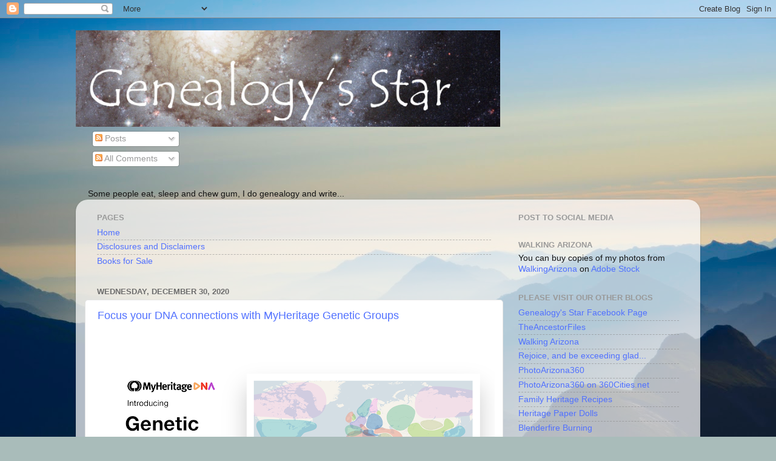

--- FILE ---
content_type: text/html; charset=UTF-8
request_url: https://genealogysstar.blogspot.com/2020/
body_size: 59404
content:
<!DOCTYPE html>
<html class='v2' dir='ltr' lang='en'>
<head>
<link href='https://www.blogger.com/static/v1/widgets/335934321-css_bundle_v2.css' rel='stylesheet' type='text/css'/>
<meta content='width=1100' name='viewport'/>
<meta content='text/html; charset=UTF-8' http-equiv='Content-Type'/>
<meta content='blogger' name='generator'/>
<link href='https://genealogysstar.blogspot.com/favicon.ico' rel='icon' type='image/x-icon'/>
<link href='https://genealogysstar.blogspot.com/2020/' rel='canonical'/>
<link rel="alternate" type="application/atom+xml" title="Genealogy&#39;s Star - Atom" href="https://genealogysstar.blogspot.com/feeds/posts/default" />
<link rel="alternate" type="application/rss+xml" title="Genealogy&#39;s Star - RSS" href="https://genealogysstar.blogspot.com/feeds/posts/default?alt=rss" />
<link rel="service.post" type="application/atom+xml" title="Genealogy&#39;s Star - Atom" href="https://www.blogger.com/feeds/1527613590529958801/posts/default" />
<!--Can't find substitution for tag [blog.ieCssRetrofitLinks]-->
<meta content='https://genealogysstar.blogspot.com/2020/' property='og:url'/>
<meta content='Genealogy&#39;s Star' property='og:title'/>
<meta content='Your guide to what&#39;s new in the genealogy universe' property='og:description'/>
<title>Genealogy's Star: 2020</title>
<style id='page-skin-1' type='text/css'><!--
/*-----------------------------------------------
Blogger Template Style
Name:     Picture Window
Designer: Blogger
URL:      www.blogger.com
----------------------------------------------- */
/* Content
----------------------------------------------- */
body {
font: normal normal 15px Arial, Tahoma, Helvetica, FreeSans, sans-serif;
color: #151515;
background: #a9bcba url(//themes.googleusercontent.com/image?id=1oeu82iUqJps3FeKBKTo6YByCaGWa2WjDK-Xuw8Oz9vVaPtbZKzSOJjMoCJYo3C4_-ATJ) no-repeat fixed top center /* Credit: zbindere (http://www.istockphoto.com/googleimages.php?id=7454832&platform=blogger) */;
}
html body .region-inner {
min-width: 0;
max-width: 100%;
width: auto;
}
.content-outer {
font-size: 90%;
}
a:link {
text-decoration:none;
color: #5171ff;
}
a:visited {
text-decoration:none;
color: #5171ff;
}
a:hover {
text-decoration:underline;
color: #5171ff;
}
.content-outer {
background: transparent none repeat scroll top left;
-moz-border-radius: 0;
-webkit-border-radius: 0;
-goog-ms-border-radius: 0;
border-radius: 0;
-moz-box-shadow: 0 0 0 rgba(0, 0, 0, .15);
-webkit-box-shadow: 0 0 0 rgba(0, 0, 0, .15);
-goog-ms-box-shadow: 0 0 0 rgba(0, 0, 0, .15);
box-shadow: 0 0 0 rgba(0, 0, 0, .15);
margin: 20px auto;
}
.content-inner {
padding: 0;
}
/* Header
----------------------------------------------- */
.header-outer {
background: transparent none repeat-x scroll top left;
_background-image: none;
color: #ffffff;
-moz-border-radius: 0;
-webkit-border-radius: 0;
-goog-ms-border-radius: 0;
border-radius: 0;
}
.Header img, .Header #header-inner {
-moz-border-radius: 0;
-webkit-border-radius: 0;
-goog-ms-border-radius: 0;
border-radius: 0;
}
.header-inner .Header .titlewrapper,
.header-inner .Header .descriptionwrapper {
padding-left: 0;
padding-right: 0;
}
.Header h1 {
font: normal normal 36px Arial, Tahoma, Helvetica, FreeSans, sans-serif;
text-shadow: 1px 1px 3px rgba(0, 0, 0, 0.3);
}
.Header h1 a {
color: #ffffff;
}
.Header .description {
font-size: 130%;
}
/* Tabs
----------------------------------------------- */
.tabs-inner {
margin: .5em 20px 0;
padding: 0;
}
.tabs-inner .section {
margin: 0;
}
.tabs-inner .widget ul {
padding: 0;
background: transparent none repeat scroll bottom;
-moz-border-radius: 0;
-webkit-border-radius: 0;
-goog-ms-border-radius: 0;
border-radius: 0;
}
.tabs-inner .widget li {
border: none;
}
.tabs-inner .widget li a {
display: inline-block;
padding: .5em 1em;
margin-right: .25em;
color: #ffffff;
font: normal normal 15px Arial, Tahoma, Helvetica, FreeSans, sans-serif;
-moz-border-radius: 10px 10px 0 0;
-webkit-border-top-left-radius: 10px;
-webkit-border-top-right-radius: 10px;
-goog-ms-border-radius: 10px 10px 0 0;
border-radius: 10px 10px 0 0;
background: transparent url(https://resources.blogblog.com/blogblog/data/1kt/transparent/black50.png) repeat scroll top left;
border-right: 1px solid transparent;
}
.tabs-inner .widget li:first-child a {
padding-left: 1.25em;
-moz-border-radius-topleft: 10px;
-moz-border-radius-bottomleft: 0;
-webkit-border-top-left-radius: 10px;
-webkit-border-bottom-left-radius: 0;
-goog-ms-border-top-left-radius: 10px;
-goog-ms-border-bottom-left-radius: 0;
border-top-left-radius: 10px;
border-bottom-left-radius: 0;
}
.tabs-inner .widget li.selected a,
.tabs-inner .widget li a:hover {
position: relative;
z-index: 1;
background: transparent url(https://resources.blogblog.com/blogblog/data/1kt/transparent/white80.png) repeat scroll bottom;
color: #5171ff;
-moz-box-shadow: 0 0 3px rgba(0, 0, 0, .15);
-webkit-box-shadow: 0 0 3px rgba(0, 0, 0, .15);
-goog-ms-box-shadow: 0 0 3px rgba(0, 0, 0, .15);
box-shadow: 0 0 3px rgba(0, 0, 0, .15);
}
/* Headings
----------------------------------------------- */
h2 {
font: bold normal 13px Arial, Tahoma, Helvetica, FreeSans, sans-serif;
text-transform: uppercase;
color: #9a9a9a;
margin: .5em 0;
}
/* Main
----------------------------------------------- */
.main-outer {
background: transparent url(https://resources.blogblog.com/blogblog/data/1kt/transparent/white80.png) repeat scroll top left;
-moz-border-radius: 20px 20px 0 0;
-webkit-border-top-left-radius: 20px;
-webkit-border-top-right-radius: 20px;
-webkit-border-bottom-left-radius: 0;
-webkit-border-bottom-right-radius: 0;
-goog-ms-border-radius: 20px 20px 0 0;
border-radius: 20px 20px 0 0;
-moz-box-shadow: 0 1px 3px rgba(0, 0, 0, .15);
-webkit-box-shadow: 0 1px 3px rgba(0, 0, 0, .15);
-goog-ms-box-shadow: 0 1px 3px rgba(0, 0, 0, .15);
box-shadow: 0 1px 3px rgba(0, 0, 0, .15);
}
.main-inner {
padding: 15px 20px 20px;
}
.main-inner .column-center-inner {
padding: 0 0;
}
.main-inner .column-left-inner {
padding-left: 0;
}
.main-inner .column-right-inner {
padding-right: 0;
}
/* Posts
----------------------------------------------- */
h3.post-title {
margin: 0;
font: normal normal 18px Arial, Tahoma, Helvetica, FreeSans, sans-serif;
}
.comments h4 {
margin: 1em 0 0;
font: normal normal 18px Arial, Tahoma, Helvetica, FreeSans, sans-serif;
}
.date-header span {
color: #6d6d6d;
}
.post-outer {
background-color: #ffffff;
border: solid 1px #e4e4e4;
-moz-border-radius: 5px;
-webkit-border-radius: 5px;
border-radius: 5px;
-goog-ms-border-radius: 5px;
padding: 15px 20px;
margin: 0 -20px 20px;
}
.post-body {
line-height: 1.4;
font-size: 110%;
position: relative;
}
.post-header {
margin: 0 0 1.5em;
color: #a8a8a8;
line-height: 1.6;
}
.post-footer {
margin: .5em 0 0;
color: #a8a8a8;
line-height: 1.6;
}
#blog-pager {
font-size: 140%
}
#comments .comment-author {
padding-top: 1.5em;
border-top: dashed 1px #ccc;
border-top: dashed 1px rgba(128, 128, 128, .5);
background-position: 0 1.5em;
}
#comments .comment-author:first-child {
padding-top: 0;
border-top: none;
}
.avatar-image-container {
margin: .2em 0 0;
}
/* Comments
----------------------------------------------- */
.comments .comments-content .icon.blog-author {
background-repeat: no-repeat;
background-image: url([data-uri]);
}
.comments .comments-content .loadmore a {
border-top: 1px solid #5171ff;
border-bottom: 1px solid #5171ff;
}
.comments .continue {
border-top: 2px solid #5171ff;
}
/* Widgets
----------------------------------------------- */
.widget ul, .widget #ArchiveList ul.flat {
padding: 0;
list-style: none;
}
.widget ul li, .widget #ArchiveList ul.flat li {
border-top: dashed 1px #ccc;
border-top: dashed 1px rgba(128, 128, 128, .5);
}
.widget ul li:first-child, .widget #ArchiveList ul.flat li:first-child {
border-top: none;
}
.widget .post-body ul {
list-style: disc;
}
.widget .post-body ul li {
border: none;
}
/* Footer
----------------------------------------------- */
.footer-outer {
color:#d5d5d5;
background: transparent url(https://resources.blogblog.com/blogblog/data/1kt/transparent/black50.png) repeat scroll top left;
-moz-border-radius: 0 0 20px 20px;
-webkit-border-top-left-radius: 0;
-webkit-border-top-right-radius: 0;
-webkit-border-bottom-left-radius: 20px;
-webkit-border-bottom-right-radius: 20px;
-goog-ms-border-radius: 0 0 20px 20px;
border-radius: 0 0 20px 20px;
-moz-box-shadow: 0 1px 3px rgba(0, 0, 0, .15);
-webkit-box-shadow: 0 1px 3px rgba(0, 0, 0, .15);
-goog-ms-box-shadow: 0 1px 3px rgba(0, 0, 0, .15);
box-shadow: 0 1px 3px rgba(0, 0, 0, .15);
}
.footer-inner {
padding: 10px 20px 20px;
}
.footer-outer a {
color: #a9f0e2;
}
.footer-outer a:visited {
color: #8bf0ed;
}
.footer-outer a:hover {
color: #51ffde;
}
.footer-outer .widget h2 {
color: #b6b6b6;
}
/* Mobile
----------------------------------------------- */
html body.mobile {
height: auto;
}
html body.mobile {
min-height: 480px;
background-size: 100% auto;
}
.mobile .body-fauxcolumn-outer {
background: transparent none repeat scroll top left;
}
html .mobile .mobile-date-outer, html .mobile .blog-pager {
border-bottom: none;
background: transparent url(https://resources.blogblog.com/blogblog/data/1kt/transparent/white80.png) repeat scroll top left;
margin-bottom: 10px;
}
.mobile .date-outer {
background: transparent url(https://resources.blogblog.com/blogblog/data/1kt/transparent/white80.png) repeat scroll top left;
}
.mobile .header-outer, .mobile .main-outer,
.mobile .post-outer, .mobile .footer-outer {
-moz-border-radius: 0;
-webkit-border-radius: 0;
-goog-ms-border-radius: 0;
border-radius: 0;
}
.mobile .content-outer,
.mobile .main-outer,
.mobile .post-outer {
background: inherit;
border: none;
}
.mobile .content-outer {
font-size: 100%;
}
.mobile-link-button {
background-color: #5171ff;
}
.mobile-link-button a:link, .mobile-link-button a:visited {
color: #ffffff;
}
.mobile-index-contents {
color: #151515;
}
.mobile .tabs-inner .PageList .widget-content {
background: transparent url(https://resources.blogblog.com/blogblog/data/1kt/transparent/white80.png) repeat scroll bottom;
color: #5171ff;
}
.mobile .tabs-inner .PageList .widget-content .pagelist-arrow {
border-left: 1px solid transparent;
}

--></style>
<style id='template-skin-1' type='text/css'><!--
body {
min-width: 1030px;
}
.content-outer, .content-fauxcolumn-outer, .region-inner {
min-width: 1030px;
max-width: 1030px;
_width: 1030px;
}
.main-inner .columns {
padding-left: 0;
padding-right: 310px;
}
.main-inner .fauxcolumn-center-outer {
left: 0;
right: 310px;
/* IE6 does not respect left and right together */
_width: expression(this.parentNode.offsetWidth -
parseInt("0") -
parseInt("310px") + 'px');
}
.main-inner .fauxcolumn-left-outer {
width: 0;
}
.main-inner .fauxcolumn-right-outer {
width: 310px;
}
.main-inner .column-left-outer {
width: 0;
right: 100%;
margin-left: -0;
}
.main-inner .column-right-outer {
width: 310px;
margin-right: -310px;
}
#layout {
min-width: 0;
}
#layout .content-outer {
min-width: 0;
width: 800px;
}
#layout .region-inner {
min-width: 0;
width: auto;
}
body#layout div.add_widget {
padding: 8px;
}
body#layout div.add_widget a {
margin-left: 32px;
}
--></style>
<style>
    body {background-image:url(\/\/themes.googleusercontent.com\/image?id=1oeu82iUqJps3FeKBKTo6YByCaGWa2WjDK-Xuw8Oz9vVaPtbZKzSOJjMoCJYo3C4_-ATJ);}
    
@media (max-width: 200px) { body {background-image:url(\/\/themes.googleusercontent.com\/image?id=1oeu82iUqJps3FeKBKTo6YByCaGWa2WjDK-Xuw8Oz9vVaPtbZKzSOJjMoCJYo3C4_-ATJ&options=w200);}}
@media (max-width: 400px) and (min-width: 201px) { body {background-image:url(\/\/themes.googleusercontent.com\/image?id=1oeu82iUqJps3FeKBKTo6YByCaGWa2WjDK-Xuw8Oz9vVaPtbZKzSOJjMoCJYo3C4_-ATJ&options=w400);}}
@media (max-width: 800px) and (min-width: 401px) { body {background-image:url(\/\/themes.googleusercontent.com\/image?id=1oeu82iUqJps3FeKBKTo6YByCaGWa2WjDK-Xuw8Oz9vVaPtbZKzSOJjMoCJYo3C4_-ATJ&options=w800);}}
@media (max-width: 1200px) and (min-width: 801px) { body {background-image:url(\/\/themes.googleusercontent.com\/image?id=1oeu82iUqJps3FeKBKTo6YByCaGWa2WjDK-Xuw8Oz9vVaPtbZKzSOJjMoCJYo3C4_-ATJ&options=w1200);}}
/* Last tag covers anything over one higher than the previous max-size cap. */
@media (min-width: 1201px) { body {background-image:url(\/\/themes.googleusercontent.com\/image?id=1oeu82iUqJps3FeKBKTo6YByCaGWa2WjDK-Xuw8Oz9vVaPtbZKzSOJjMoCJYo3C4_-ATJ&options=w1600);}}
  </style>
<link href='https://www.blogger.com/dyn-css/authorization.css?targetBlogID=1527613590529958801&amp;zx=08f929dd-f6f9-4e1e-b678-3d8c1ab406e1' media='none' onload='if(media!=&#39;all&#39;)media=&#39;all&#39;' rel='stylesheet'/><noscript><link href='https://www.blogger.com/dyn-css/authorization.css?targetBlogID=1527613590529958801&amp;zx=08f929dd-f6f9-4e1e-b678-3d8c1ab406e1' rel='stylesheet'/></noscript>
<meta name='google-adsense-platform-account' content='ca-host-pub-1556223355139109'/>
<meta name='google-adsense-platform-domain' content='blogspot.com'/>

<!-- data-ad-client=ca-pub-6618907870523085 -->

</head>
<body class='loading variant-open'>
<div class='navbar section' id='navbar' name='Navbar'><div class='widget Navbar' data-version='1' id='Navbar1'><script type="text/javascript">
    function setAttributeOnload(object, attribute, val) {
      if(window.addEventListener) {
        window.addEventListener('load',
          function(){ object[attribute] = val; }, false);
      } else {
        window.attachEvent('onload', function(){ object[attribute] = val; });
      }
    }
  </script>
<div id="navbar-iframe-container"></div>
<script type="text/javascript" src="https://apis.google.com/js/platform.js"></script>
<script type="text/javascript">
      gapi.load("gapi.iframes:gapi.iframes.style.bubble", function() {
        if (gapi.iframes && gapi.iframes.getContext) {
          gapi.iframes.getContext().openChild({
              url: 'https://www.blogger.com/navbar/1527613590529958801?origin\x3dhttps://genealogysstar.blogspot.com',
              where: document.getElementById("navbar-iframe-container"),
              id: "navbar-iframe"
          });
        }
      });
    </script><script type="text/javascript">
(function() {
var script = document.createElement('script');
script.type = 'text/javascript';
script.src = '//pagead2.googlesyndication.com/pagead/js/google_top_exp.js';
var head = document.getElementsByTagName('head')[0];
if (head) {
head.appendChild(script);
}})();
</script>
</div></div>
<div class='body-fauxcolumns'>
<div class='fauxcolumn-outer body-fauxcolumn-outer'>
<div class='cap-top'>
<div class='cap-left'></div>
<div class='cap-right'></div>
</div>
<div class='fauxborder-left'>
<div class='fauxborder-right'></div>
<div class='fauxcolumn-inner'>
</div>
</div>
<div class='cap-bottom'>
<div class='cap-left'></div>
<div class='cap-right'></div>
</div>
</div>
</div>
<div class='content'>
<div class='content-fauxcolumns'>
<div class='fauxcolumn-outer content-fauxcolumn-outer'>
<div class='cap-top'>
<div class='cap-left'></div>
<div class='cap-right'></div>
</div>
<div class='fauxborder-left'>
<div class='fauxborder-right'></div>
<div class='fauxcolumn-inner'>
</div>
</div>
<div class='cap-bottom'>
<div class='cap-left'></div>
<div class='cap-right'></div>
</div>
</div>
</div>
<div class='content-outer'>
<div class='content-cap-top cap-top'>
<div class='cap-left'></div>
<div class='cap-right'></div>
</div>
<div class='fauxborder-left content-fauxborder-left'>
<div class='fauxborder-right content-fauxborder-right'></div>
<div class='content-inner'>
<header>
<div class='header-outer'>
<div class='header-cap-top cap-top'>
<div class='cap-left'></div>
<div class='cap-right'></div>
</div>
<div class='fauxborder-left header-fauxborder-left'>
<div class='fauxborder-right header-fauxborder-right'></div>
<div class='region-inner header-inner'>
<div class='header section' id='header' name='Header'><div class='widget Header' data-version='1' id='Header1'>
<div id='header-inner'>
<a href='https://genealogysstar.blogspot.com/' style='display: block'>
<img alt="Genealogy&#39;s Star" height="159px; " id="Header1_headerimg" src="//4.bp.blogspot.com/_DO9gP36smkk/SSTX6_zWrVI/AAAAAAAAAzw/Nmv7X3ddqpg/S1600-R/Star+Logo.jpg" style="display: block" width="700px; ">
</a>
</div>
</div></div>
</div>
</div>
<div class='header-cap-bottom cap-bottom'>
<div class='cap-left'></div>
<div class='cap-right'></div>
</div>
</div>
</header>
<div class='tabs-outer'>
<div class='tabs-cap-top cap-top'>
<div class='cap-left'></div>
<div class='cap-right'></div>
</div>
<div class='fauxborder-left tabs-fauxborder-left'>
<div class='fauxborder-right tabs-fauxborder-right'></div>
<div class='region-inner tabs-inner'>
<div class='tabs section' id='crosscol' name='Cross-Column'><div class='widget Subscribe' data-version='1' id='Subscribe1'>
<div style='white-space:nowrap'>
<h2 class='title'>Subscribe To</h2>
<div class='widget-content'>
<div class='subscribe-wrapper subscribe-type-POST'>
<div class='subscribe expanded subscribe-type-POST' id='SW_READER_LIST_Subscribe1POST' style='display:none;'>
<div class='top'>
<span class='inner' onclick='return(_SW_toggleReaderList(event, "Subscribe1POST"));'>
<img class='subscribe-dropdown-arrow' src='https://resources.blogblog.com/img/widgets/arrow_dropdown.gif'/>
<img align='absmiddle' alt='' border='0' class='feed-icon' src='https://resources.blogblog.com/img/icon_feed12.png'/>
Posts
</span>
<div class='feed-reader-links'>
<a class='feed-reader-link' href='https://www.netvibes.com/subscribe.php?url=https%3A%2F%2Fgenealogysstar.blogspot.com%2Ffeeds%2Fposts%2Fdefault' target='_blank'>
<img src='https://resources.blogblog.com/img/widgets/subscribe-netvibes.png'/>
</a>
<a class='feed-reader-link' href='https://add.my.yahoo.com/content?url=https%3A%2F%2Fgenealogysstar.blogspot.com%2Ffeeds%2Fposts%2Fdefault' target='_blank'>
<img src='https://resources.blogblog.com/img/widgets/subscribe-yahoo.png'/>
</a>
<a class='feed-reader-link' href='https://genealogysstar.blogspot.com/feeds/posts/default' target='_blank'>
<img align='absmiddle' class='feed-icon' src='https://resources.blogblog.com/img/icon_feed12.png'/>
                  Atom
                </a>
</div>
</div>
<div class='bottom'></div>
</div>
<div class='subscribe' id='SW_READER_LIST_CLOSED_Subscribe1POST' onclick='return(_SW_toggleReaderList(event, "Subscribe1POST"));'>
<div class='top'>
<span class='inner'>
<img class='subscribe-dropdown-arrow' src='https://resources.blogblog.com/img/widgets/arrow_dropdown.gif'/>
<span onclick='return(_SW_toggleReaderList(event, "Subscribe1POST"));'>
<img align='absmiddle' alt='' border='0' class='feed-icon' src='https://resources.blogblog.com/img/icon_feed12.png'/>
Posts
</span>
</span>
</div>
<div class='bottom'></div>
</div>
</div>
<div class='subscribe-wrapper subscribe-type-COMMENT'>
<div class='subscribe expanded subscribe-type-COMMENT' id='SW_READER_LIST_Subscribe1COMMENT' style='display:none;'>
<div class='top'>
<span class='inner' onclick='return(_SW_toggleReaderList(event, "Subscribe1COMMENT"));'>
<img class='subscribe-dropdown-arrow' src='https://resources.blogblog.com/img/widgets/arrow_dropdown.gif'/>
<img align='absmiddle' alt='' border='0' class='feed-icon' src='https://resources.blogblog.com/img/icon_feed12.png'/>
All Comments
</span>
<div class='feed-reader-links'>
<a class='feed-reader-link' href='https://www.netvibes.com/subscribe.php?url=https%3A%2F%2Fgenealogysstar.blogspot.com%2Ffeeds%2Fcomments%2Fdefault' target='_blank'>
<img src='https://resources.blogblog.com/img/widgets/subscribe-netvibes.png'/>
</a>
<a class='feed-reader-link' href='https://add.my.yahoo.com/content?url=https%3A%2F%2Fgenealogysstar.blogspot.com%2Ffeeds%2Fcomments%2Fdefault' target='_blank'>
<img src='https://resources.blogblog.com/img/widgets/subscribe-yahoo.png'/>
</a>
<a class='feed-reader-link' href='https://genealogysstar.blogspot.com/feeds/comments/default' target='_blank'>
<img align='absmiddle' class='feed-icon' src='https://resources.blogblog.com/img/icon_feed12.png'/>
                  Atom
                </a>
</div>
</div>
<div class='bottom'></div>
</div>
<div class='subscribe' id='SW_READER_LIST_CLOSED_Subscribe1COMMENT' onclick='return(_SW_toggleReaderList(event, "Subscribe1COMMENT"));'>
<div class='top'>
<span class='inner'>
<img class='subscribe-dropdown-arrow' src='https://resources.blogblog.com/img/widgets/arrow_dropdown.gif'/>
<span onclick='return(_SW_toggleReaderList(event, "Subscribe1COMMENT"));'>
<img align='absmiddle' alt='' border='0' class='feed-icon' src='https://resources.blogblog.com/img/icon_feed12.png'/>
All Comments
</span>
</span>
</div>
<div class='bottom'></div>
</div>
</div>
<div style='clear:both'></div>
</div>
</div>
<div class='clear'></div>
</div></div>
<div class='tabs section' id='crosscol-overflow' name='Cross-Column 2'><div class='widget Text' data-version='1' id='Text3'>
<div class='widget-content'>
<span>Some people eat, sleep and chew gum, I do genealogy and write...</span><br />
</div>
<div class='clear'></div>
</div></div>
</div>
</div>
<div class='tabs-cap-bottom cap-bottom'>
<div class='cap-left'></div>
<div class='cap-right'></div>
</div>
</div>
<div class='main-outer'>
<div class='main-cap-top cap-top'>
<div class='cap-left'></div>
<div class='cap-right'></div>
</div>
<div class='fauxborder-left main-fauxborder-left'>
<div class='fauxborder-right main-fauxborder-right'></div>
<div class='region-inner main-inner'>
<div class='columns fauxcolumns'>
<div class='fauxcolumn-outer fauxcolumn-center-outer'>
<div class='cap-top'>
<div class='cap-left'></div>
<div class='cap-right'></div>
</div>
<div class='fauxborder-left'>
<div class='fauxborder-right'></div>
<div class='fauxcolumn-inner'>
</div>
</div>
<div class='cap-bottom'>
<div class='cap-left'></div>
<div class='cap-right'></div>
</div>
</div>
<div class='fauxcolumn-outer fauxcolumn-left-outer'>
<div class='cap-top'>
<div class='cap-left'></div>
<div class='cap-right'></div>
</div>
<div class='fauxborder-left'>
<div class='fauxborder-right'></div>
<div class='fauxcolumn-inner'>
</div>
</div>
<div class='cap-bottom'>
<div class='cap-left'></div>
<div class='cap-right'></div>
</div>
</div>
<div class='fauxcolumn-outer fauxcolumn-right-outer'>
<div class='cap-top'>
<div class='cap-left'></div>
<div class='cap-right'></div>
</div>
<div class='fauxborder-left'>
<div class='fauxborder-right'></div>
<div class='fauxcolumn-inner'>
</div>
</div>
<div class='cap-bottom'>
<div class='cap-left'></div>
<div class='cap-right'></div>
</div>
</div>
<!-- corrects IE6 width calculation -->
<div class='columns-inner'>
<div class='column-center-outer'>
<div class='column-center-inner'>
<div class='main section' id='main' name='Main'><div class='widget PageList' data-version='1' id='PageList1'>
<h2>Pages</h2>
<div class='widget-content'>
<ul>
<li>
<a href='https://genealogysstar.blogspot.com/'>Home</a>
</li>
<li>
<a href='https://genealogysstar.blogspot.com/p/disclosures-and-disclaimers.html'>Disclosures and Disclaimers</a>
</li>
<li>
<a href='https://genealogysstar.blogspot.com/p/books-for-sale.html'>Books for Sale</a>
</li>
</ul>
<div class='clear'></div>
</div>
</div><div class='widget Blog' data-version='1' id='Blog1'>
<div class='blog-posts hfeed'>

          <div class="date-outer">
        
<h2 class='date-header'><span>Wednesday, December 30, 2020</span></h2>

          <div class="date-posts">
        
<div class='post-outer'>
<div class='post hentry uncustomized-post-template' itemprop='blogPost' itemscope='itemscope' itemtype='http://schema.org/BlogPosting'>
<meta content='https://blogger.googleusercontent.com/img/b/R29vZ2xl/AVvXsEjOClDittXT1jbbZEP-LAscgDCsgrENjPdIIJjmbobqGHJ212yYTaSRkwiCsIZub4aqMsFC-Re_oasN82uPnlEmvLN0bkNXPRWLuTKj63cCfSYP6DrYy7H0aPX8Fe0e2jJ1yDFZHjdSHJRk/w640-h346/unnamed.png' itemprop='image_url'/>
<meta content='1527613590529958801' itemprop='blogId'/>
<meta content='742507322693292780' itemprop='postId'/>
<a name='742507322693292780'></a>
<h3 class='post-title entry-title' itemprop='name'>
<a href='https://genealogysstar.blogspot.com/2020/12/focus-your-dna-connections-with.html'>Focus your DNA connections with MyHeritage Genetic Groups</a>
</h3>
<div class='post-header'>
<div class='post-header-line-1'></div>
</div>
<div class='post-body entry-content' id='post-body-742507322693292780' itemprop='description articleBody'>
<p>&nbsp;</p><div class="separator" style="clear: both; text-align: center;"><a href="https://blogger.googleusercontent.com/img/b/R29vZ2xl/AVvXsEjOClDittXT1jbbZEP-LAscgDCsgrENjPdIIJjmbobqGHJ212yYTaSRkwiCsIZub4aqMsFC-Re_oasN82uPnlEmvLN0bkNXPRWLuTKj63cCfSYP6DrYy7H0aPX8Fe0e2jJ1yDFZHjdSHJRk/s1751/unnamed.png" imageanchor="1" style="margin-left: 1em; margin-right: 1em;"><img border="0" data-original-height="945" data-original-width="1751" height="346" src="https://blogger.googleusercontent.com/img/b/R29vZ2xl/AVvXsEjOClDittXT1jbbZEP-LAscgDCsgrENjPdIIJjmbobqGHJ212yYTaSRkwiCsIZub4aqMsFC-Re_oasN82uPnlEmvLN0bkNXPRWLuTKj63cCfSYP6DrYy7H0aPX8Fe0e2jJ1yDFZHjdSHJRk/w640-h346/unnamed.png" width="640" /></a></div><a href="http://MyHeritage.com">MyHeritage.com</a><p></p><p>One of the most obvious advancements that increases the value and usability of DNA testing is the availability of a support system that helps the genealogical researcher identify specific ancestral connections. Most of the large, online DNA testing companies give their users some sort of Ethnicity Estimate. For serious researchers, these "estimates" are vague and not overly useful. However, <a href="http://MyHeritage.com">MyHeritage.com</a> has begun to break through the barrier of vagueness and provide some thought-provoking information.&nbsp;</p><p>MyHeritage recently announced a dramatic increase in the focus of its DNA testing with a huge number of ethnicity groups.&nbsp;</p><div class="separator" style="clear: both; text-align: center;"><a href="https://blogger.googleusercontent.com/img/b/R29vZ2xl/AVvXsEjZmFaiFbafdgtYGxihtiTYOfax9HyUy47y5K0Uise5gKLLUHCjIzJUVoPMyOCy3urkYBRb6GBKbtjluZ6nIKCsTjmf8sjztRu3DDlEq7IdU9kbMHc_ILC8AvHbXzI_PXRojjQQ3FmeTKqj/s1751/unnamed+%25281%2529.png" imageanchor="1" style="margin-left: 1em; margin-right: 1em;"><img border="0" data-original-height="945" data-original-width="1751" height="346" src="https://blogger.googleusercontent.com/img/b/R29vZ2xl/AVvXsEjZmFaiFbafdgtYGxihtiTYOfax9HyUy47y5K0Uise5gKLLUHCjIzJUVoPMyOCy3urkYBRb6GBKbtjluZ6nIKCsTjmf8sjztRu3DDlEq7IdU9kbMHc_ILC8AvHbXzI_PXRojjQQ3FmeTKqj/w640-h346/unnamed+%25281%2529.png" width="640" /></a></div><a href="http://MyHeritage.com">MyHeritage.com</a><div><br /></div><div>Adding this number of new fields or groups increases the ability of a researcher to actually use the information for suggesting areas of research. In my own DNA testing results, the newly added Ethnicity Groups raise some interesting challenges. Here is my current estimate.</div><div><br /></div><div><span style="color: black;"><div class="separator" style="clear: both; text-align: center;"><a href="https://blogger.googleusercontent.com/img/b/R29vZ2xl/AVvXsEj63nldCW2Z0FDbGrCuaHCrSX5Wvl1Ud8E2q5x9WMxqvKnqz7Q0P3RN-hkf5HO9dPjFW3JgoqBe_T9JzwUfq43QuXxBzclGb2ArAuql8FXKeYPGdakWQvgQEiqDsFgqMplY1LBvw2c9XRmX/s2048/2020-12-30_05-42-24.jpg" imageanchor="1" style="margin-left: 1em; margin-right: 1em;"><img border="0" data-original-height="2048" data-original-width="1907" height="640" src="https://blogger.googleusercontent.com/img/b/R29vZ2xl/AVvXsEj63nldCW2Z0FDbGrCuaHCrSX5Wvl1Ud8E2q5x9WMxqvKnqz7Q0P3RN-hkf5HO9dPjFW3JgoqBe_T9JzwUfq43QuXxBzclGb2ArAuql8FXKeYPGdakWQvgQEiqDsFgqMplY1LBvw2c9XRmX/w596-h640/2020-12-30_05-42-24.jpg" width="596" /></a></div><br />The English, Irish, Scottish, and Welsh connections are obvious to me. What is still a mystery is the connections to Italian and Baltic. Interestingly, I do have a theory about the small West Asian connection. I am certain that over time, these estimates will become even further focused and maybe those outlier connections will be resolved.&nbsp;</span></div><div><span style="color: black;"><br /></span></div><div><span style="color: black;">Here is a quote from a recent <a href="https://www.businesswire.com/news/home/20201223005575/en/MyHeritage-Launches-Genetic-Groups-to-Enhance-the-MyHeritage-DNA-Test?utm_campaign=Genetic%20Group&amp;utm_medium=email&amp;_hsmi=104185122&amp;_hsenc=p2ANqtz-_v-sF-004OBWQYyzdOeJkUifyfSUwc61OFTCUIZWOtlixHnETX6Mw1YSgvKles0_4-Sh8fd9F4v0FUdvtIuGXqBO6jkFeoqrGZdIrTzydby1fkCV0&amp;utm_content=104185122&amp;utm_source=hs_email" target="_blank">MyHeritage press release</a> about the new groups.&nbsp;</span></div><div><span style="color: black;"><br /></span></div><div><span style="color: black;"></span></div><blockquote><div><span style="color: black;">TEL AVIV, Israel &amp; LEHI, Utah--(BUSINESS WIRE)--MyHeritage, the leading global service for discovering your past and empowering your future, announced today the release of Genetic Groups. A major enhancement to MyHeritage DNA&#8217;s ethnicity estimates, Genetic Groups accurately identify ancestral origins with an incredibly high resolution of 2100 geographic regions, more than any other DNA test on the market. As of today, Genetic Groups form a key part of MyHeritage DNA test results and are included free of charge for all new and existing MyHeritage DNA customers.</span></div></blockquote><p></p><blockquote>Genetic Groups provide greater granularity than standard ethnicity breakdowns by segmenting larger ethnic groups, such as Scandinavians, into smaller groups that share a common historical background. Populations that lived together for centuries, originating in the same small locations or migrating together to new lands, often formed unique genetic signatures. The MyHeritage DNA test detects these signatures among people who descend from these groups.</blockquote><p></p><blockquote><p>For example, beyond learning that they have Scandinavian origins, a user can now find out that they are Danish. Not only that, but they may now learn where exactly in Denmark their ancestors came from, including locations such as the Faroe Islands or Western Greenland; or, they may find that their ancestors were Danish settlers in Minnesota. These are just a few of the 187 Genetic Groups that MyHeritage detects from Scandinavia, and the 54 Genetic Groups from neighboring Finland.&nbsp;</p></blockquote><p>Here is an important statement about the nature of the new groups.</p><p></p><blockquote><p>Membership in a Genetic Group is binary; an individual is either a member, or they are not, and in contrast to ethnicities, the groups do not come with percentages. Instead, MyHeritage assigns each Genetic Group a confidence level that is based on the number of DNA segments a person has in common with those that define a specific group. This confidence level reflects the quality and quantity of DNA segments that a person shares with the genetic data that represents each group.</p><p></p></blockquote><blockquote><p>The Genetic Groups feature includes detailed genealogical insights about each group. Users can view a group's migration patterns and drill down to view its precise whereabouts during different time periods from the 17th century until today. For each Genetic Group, users can view common ancestral surnames and common given names, the most prevalent ethnicities among the group's members, a list of other groups that have high affinity to the current one, and more.</p><div><p></p></div></blockquote><div><p>This is a major step for DNA testing and moves these tools from the area of telling you what you already know into the realm of what you did not know previously.&nbsp;</p></div>
<div style='clear: both;'></div>
</div>
<div class='post-footer'>
<div class='post-footer-line post-footer-line-1'>
<span class='post-author vcard'>
Posted by
<span class='fn' itemprop='author' itemscope='itemscope' itemtype='http://schema.org/Person'>
<meta content='https://www.blogger.com/profile/02989059644120454647' itemprop='url'/>
<a class='g-profile' href='https://www.blogger.com/profile/02989059644120454647' rel='author' title='author profile'>
<span itemprop='name'>James Tanner</span>
</a>
</span>
</span>
<span class='post-timestamp'>
at
<meta content='https://genealogysstar.blogspot.com/2020/12/focus-your-dna-connections-with.html' itemprop='url'/>
<a class='timestamp-link' href='https://genealogysstar.blogspot.com/2020/12/focus-your-dna-connections-with.html' rel='bookmark' title='permanent link'><abbr class='published' itemprop='datePublished' title='2020-12-30T05:51:00-07:00'>5:51&#8239;AM</abbr></a>
</span>
<span class='post-comment-link'>
<a class='comment-link' href='https://genealogysstar.blogspot.com/2020/12/focus-your-dna-connections-with.html#comment-form' onclick=''>
No comments:
  </a>
</span>
<span class='post-icons'>
<span class='item-action'>
<a href='https://www.blogger.com/email-post/1527613590529958801/742507322693292780' title='Email Post'>
<img alt='' class='icon-action' height='13' src='https://resources.blogblog.com/img/icon18_email.gif' width='18'/>
</a>
</span>
<span class='item-control blog-admin pid-1229712706'>
<a href='https://www.blogger.com/post-edit.g?blogID=1527613590529958801&postID=742507322693292780&from=pencil' title='Edit Post'>
<img alt='' class='icon-action' height='18' src='https://resources.blogblog.com/img/icon18_edit_allbkg.gif' width='18'/>
</a>
</span>
</span>
<div class='post-share-buttons goog-inline-block'>
<a class='goog-inline-block share-button sb-email' href='https://www.blogger.com/share-post.g?blogID=1527613590529958801&postID=742507322693292780&target=email' target='_blank' title='Email This'><span class='share-button-link-text'>Email This</span></a><a class='goog-inline-block share-button sb-blog' href='https://www.blogger.com/share-post.g?blogID=1527613590529958801&postID=742507322693292780&target=blog' onclick='window.open(this.href, "_blank", "height=270,width=475"); return false;' target='_blank' title='BlogThis!'><span class='share-button-link-text'>BlogThis!</span></a><a class='goog-inline-block share-button sb-twitter' href='https://www.blogger.com/share-post.g?blogID=1527613590529958801&postID=742507322693292780&target=twitter' target='_blank' title='Share to X'><span class='share-button-link-text'>Share to X</span></a><a class='goog-inline-block share-button sb-facebook' href='https://www.blogger.com/share-post.g?blogID=1527613590529958801&postID=742507322693292780&target=facebook' onclick='window.open(this.href, "_blank", "height=430,width=640"); return false;' target='_blank' title='Share to Facebook'><span class='share-button-link-text'>Share to Facebook</span></a><a class='goog-inline-block share-button sb-pinterest' href='https://www.blogger.com/share-post.g?blogID=1527613590529958801&postID=742507322693292780&target=pinterest' target='_blank' title='Share to Pinterest'><span class='share-button-link-text'>Share to Pinterest</span></a>
</div>
</div>
<div class='post-footer-line post-footer-line-2'>
<span class='post-labels'>
</span>
</div>
<div class='post-footer-line post-footer-line-3'>
<span class='post-location'>
</span>
</div>
</div>
</div>
</div>
<div class='inline-ad'>
<script type="text/javascript">
    google_ad_client = "ca-pub-6618907870523085";
    google_ad_host = "ca-host-pub-1556223355139109";
    google_ad_host_channel = "L0007";
    google_ad_slot = "7018237400";
    google_ad_width = 300;
    google_ad_height = 250;
</script>
<!-- genealogysstar_main_Blog1_300x250_as -->
<script type="text/javascript"
src="//pagead2.googlesyndication.com/pagead/show_ads.js">
</script>
</div>

          </div></div>
        

          <div class="date-outer">
        
<h2 class='date-header'><span>Monday, December 28, 2020</span></h2>

          <div class="date-posts">
        
<div class='post-outer'>
<div class='post hentry uncustomized-post-template' itemprop='blogPost' itemscope='itemscope' itemtype='http://schema.org/BlogPosting'>
<meta content='https://blogger.googleusercontent.com/img/b/R29vZ2xl/AVvXsEjSvtwo84lwnXv4S6P0Ep8Bgz4S-tRM9ru2MyePs16eNzykz6j2ZdLO1B6l8J4BdEzGbEVEQMk2rpAy-5-T4cjJLQq1BD4Kth3Q5ZfkDY2fMtGjr1MfDJka0dD9rIeKj4dUbk32pVLKAGRt/w640-h640/Facebook_Live_posts+2020.png' itemprop='image_url'/>
<meta content='1527613590529958801' itemprop='blogId'/>
<meta content='8031695993402906841' itemprop='postId'/>
<a name='8031695993402906841'></a>
<h3 class='post-title entry-title' itemprop='name'>
<a href='https://genealogysstar.blogspot.com/2020/12/live-on-facebook-to-whole-world.html'>Live on Facebook to the whole world</a>
</h3>
<div class='post-header'>
<div class='post-header-line-1'></div>
</div>
<div class='post-body entry-content' id='post-body-8031695993402906841' itemprop='description articleBody'>
<p>&nbsp;</p><div class="separator" style="clear: both; text-align: center;"><a href="https://blogger.googleusercontent.com/img/b/R29vZ2xl/AVvXsEjSvtwo84lwnXv4S6P0Ep8Bgz4S-tRM9ru2MyePs16eNzykz6j2ZdLO1B6l8J4BdEzGbEVEQMk2rpAy-5-T4cjJLQq1BD4Kth3Q5ZfkDY2fMtGjr1MfDJka0dD9rIeKj4dUbk32pVLKAGRt/s1000/Facebook_Live_posts+2020.png" imageanchor="1" style="margin-left: 1em; margin-right: 1em;"><img border="0" data-original-height="1000" data-original-width="1000" height="640" src="https://blogger.googleusercontent.com/img/b/R29vZ2xl/AVvXsEjSvtwo84lwnXv4S6P0Ep8Bgz4S-tRM9ru2MyePs16eNzykz6j2ZdLO1B6l8J4BdEzGbEVEQMk2rpAy-5-T4cjJLQq1BD4Kth3Q5ZfkDY2fMtGjr1MfDJka0dD9rIeKj4dUbk32pVLKAGRt/w640-h640/Facebook_Live_posts+2020.png" width="640" /></a></div>We are just two days away from this awesome opportunity to hear from this <a href="http://MyHeritage.com">MyHeritage.com</a> panel of experienced genealogists. I have known Thomas MacEntee and Lisa Louise Cooke for many years and they are some of the most consistently, outstanding and dedicated promoters and educators in the world genealogical community. Daniel Horowitz is a wonder. He is easily the most traveled and knowledgeable genealogist in the long history of genealogical research. I think Daniel has probably spoken in more different places to more genealogy societies and in more countries than anyone has ever done. I have met Maureen Taylor on a few occasions over the years and have admired her unbelievable knowledge of genealogy, history, and photography. Her website <a href="http://MaureenTaylor.com">MaureenTaylor.com</a>&nbsp;is a great asset to all those who have an interest in genealogy. Roberta Estes and Diahan Suthard are worldwide experts in DNA testing and the use of the results from the tests. Both of these DNA experts have had an enormous impact on the greater genealogy community and are well-known outside the field of genealogy. <p></p><div>This panel discussion will be a marvelous opportunity for the entire genealogical community to review some of the issues of this particularly difficult year and hear what may develop in the world of genealogy in the upcoming, more promising year.&nbsp;</div><div><br /></div><div>This presentation will be LIVE on Facebook on the MyHeritage Facebook page,&nbsp;</div><div><a href="https://www.facebook.com/myheritage/videos/?ref=page_internal" target="_blank">https://www.facebook.com/myheritage/videos/?ref=page_internal</a></div><div><br /></div><div>on December 30th at 2:00 pm Eastern Standard Time. By the way, if you were not aware of the MyHeritage Facebook page, you might want to check out the Videos section. There are a huge number. of inspiring and informational videos waiting for you. You can also see videos on the <a href="https://www.youtube.com/c/myheritage/videos" target="_blank">MyHeritage.com YouTube Channel</a>. Don't forget that MyHeritage.com also has a rapidly growing educational website the MyHeritage Education Knowledge Base, <a href="http://Education.MyHeritage.com">Education.MyHeritage.com</a> with more videos and other resources.&nbsp;</div>
<div style='clear: both;'></div>
</div>
<div class='post-footer'>
<div class='post-footer-line post-footer-line-1'>
<span class='post-author vcard'>
Posted by
<span class='fn' itemprop='author' itemscope='itemscope' itemtype='http://schema.org/Person'>
<meta content='https://www.blogger.com/profile/02989059644120454647' itemprop='url'/>
<a class='g-profile' href='https://www.blogger.com/profile/02989059644120454647' rel='author' title='author profile'>
<span itemprop='name'>James Tanner</span>
</a>
</span>
</span>
<span class='post-timestamp'>
at
<meta content='https://genealogysstar.blogspot.com/2020/12/live-on-facebook-to-whole-world.html' itemprop='url'/>
<a class='timestamp-link' href='https://genealogysstar.blogspot.com/2020/12/live-on-facebook-to-whole-world.html' rel='bookmark' title='permanent link'><abbr class='published' itemprop='datePublished' title='2020-12-28T08:24:00-07:00'>8:24&#8239;AM</abbr></a>
</span>
<span class='post-comment-link'>
<a class='comment-link' href='https://genealogysstar.blogspot.com/2020/12/live-on-facebook-to-whole-world.html#comment-form' onclick=''>
No comments:
  </a>
</span>
<span class='post-icons'>
<span class='item-action'>
<a href='https://www.blogger.com/email-post/1527613590529958801/8031695993402906841' title='Email Post'>
<img alt='' class='icon-action' height='13' src='https://resources.blogblog.com/img/icon18_email.gif' width='18'/>
</a>
</span>
<span class='item-control blog-admin pid-1229712706'>
<a href='https://www.blogger.com/post-edit.g?blogID=1527613590529958801&postID=8031695993402906841&from=pencil' title='Edit Post'>
<img alt='' class='icon-action' height='18' src='https://resources.blogblog.com/img/icon18_edit_allbkg.gif' width='18'/>
</a>
</span>
</span>
<div class='post-share-buttons goog-inline-block'>
<a class='goog-inline-block share-button sb-email' href='https://www.blogger.com/share-post.g?blogID=1527613590529958801&postID=8031695993402906841&target=email' target='_blank' title='Email This'><span class='share-button-link-text'>Email This</span></a><a class='goog-inline-block share-button sb-blog' href='https://www.blogger.com/share-post.g?blogID=1527613590529958801&postID=8031695993402906841&target=blog' onclick='window.open(this.href, "_blank", "height=270,width=475"); return false;' target='_blank' title='BlogThis!'><span class='share-button-link-text'>BlogThis!</span></a><a class='goog-inline-block share-button sb-twitter' href='https://www.blogger.com/share-post.g?blogID=1527613590529958801&postID=8031695993402906841&target=twitter' target='_blank' title='Share to X'><span class='share-button-link-text'>Share to X</span></a><a class='goog-inline-block share-button sb-facebook' href='https://www.blogger.com/share-post.g?blogID=1527613590529958801&postID=8031695993402906841&target=facebook' onclick='window.open(this.href, "_blank", "height=430,width=640"); return false;' target='_blank' title='Share to Facebook'><span class='share-button-link-text'>Share to Facebook</span></a><a class='goog-inline-block share-button sb-pinterest' href='https://www.blogger.com/share-post.g?blogID=1527613590529958801&postID=8031695993402906841&target=pinterest' target='_blank' title='Share to Pinterest'><span class='share-button-link-text'>Share to Pinterest</span></a>
</div>
</div>
<div class='post-footer-line post-footer-line-2'>
<span class='post-labels'>
</span>
</div>
<div class='post-footer-line post-footer-line-3'>
<span class='post-location'>
</span>
</div>
</div>
</div>
</div>
<div class='inline-ad'>
<script type="text/javascript">
    google_ad_client = "ca-pub-6618907870523085";
    google_ad_host = "ca-host-pub-1556223355139109";
    google_ad_host_channel = "L0007";
    google_ad_slot = "7018237400";
    google_ad_width = 300;
    google_ad_height = 250;
</script>
<!-- genealogysstar_main_Blog1_300x250_as -->
<script type="text/javascript"
src="//pagead2.googlesyndication.com/pagead/show_ads.js">
</script>
</div>

          </div></div>
        

          <div class="date-outer">
        
<h2 class='date-header'><span>Sunday, December 27, 2020</span></h2>

          <div class="date-posts">
        
<div class='post-outer'>
<div class='post hentry uncustomized-post-template' itemprop='blogPost' itemscope='itemscope' itemtype='http://schema.org/BlogPosting'>
<meta content='https://blogger.googleusercontent.com/img/b/R29vZ2xl/AVvXsEhEUaZyYFmJbF6TT-w2_lHOwL-rKjjUqp5LFqJeEL02sSJaeVkhRHRmepXZ_Q9WpKinNR2x4rD28uhcSZfDViwDvrF7h4vJdKr0bIOl808RpofyAIAEWQ-0PgUSqtbACMVmdXdMw0Ns0J4y/w640-h640/Facebook_Live_posts+2020_James+Tanner.png' itemprop='image_url'/>
<meta content='1527613590529958801' itemprop='blogId'/>
<meta content='8164715018852017062' itemprop='postId'/>
<a name='8164715018852017062'></a>
<h3 class='post-title entry-title' itemprop='name'>
<a href='https://genealogysstar.blogspot.com/2020/12/end-of-year-myheritage-facebook-live.html'>End of the Year MyHeritage Facebook Live</a>
</h3>
<div class='post-header'>
<div class='post-header-line-1'></div>
</div>
<div class='post-body entry-content' id='post-body-8164715018852017062' itemprop='description articleBody'>
<p>&nbsp;</p><div class="separator" style="clear: both; text-align: center;"><a href="https://blogger.googleusercontent.com/img/b/R29vZ2xl/AVvXsEhEUaZyYFmJbF6TT-w2_lHOwL-rKjjUqp5LFqJeEL02sSJaeVkhRHRmepXZ_Q9WpKinNR2x4rD28uhcSZfDViwDvrF7h4vJdKr0bIOl808RpofyAIAEWQ-0PgUSqtbACMVmdXdMw0Ns0J4y/s1000/Facebook_Live_posts+2020_James+Tanner.png" imageanchor="1" style="margin-left: 1em; margin-right: 1em;"><img border="0" data-original-height="1000" data-original-width="1000" height="640" src="https://blogger.googleusercontent.com/img/b/R29vZ2xl/AVvXsEhEUaZyYFmJbF6TT-w2_lHOwL-rKjjUqp5LFqJeEL02sSJaeVkhRHRmepXZ_Q9WpKinNR2x4rD28uhcSZfDViwDvrF7h4vJdKr0bIOl808RpofyAIAEWQ-0PgUSqtbACMVmdXdMw0Ns0J4y/w640-h640/Facebook_Live_posts+2020_James+Tanner.png" width="640" /></a></div>I am honored to be able to participate in the first End-of-the-Year Facebook Live Extravaganza to be online on December 30, at 2:00 pm Eastern Standard Time. Here are the names of the distinguished guests assuming you don't know them in person.&nbsp;<p></p><div class="separator" style="clear: both; text-align: center;"><a href="https://blogger.googleusercontent.com/img/b/R29vZ2xl/AVvXsEjaDKQZKLIQB5IDA_kSogrN4JKL3UuYhRE8xJ-ChV8sLbXRCgNuleMeYdotcYZ-Zl7SxwmFXwY_xfEVgX_pKJMFqB1lnXJLeQbXTl2J_jhg3HyDSR7VfZ_gYL9B1SeawThSY7Zrwc2DU2NT/s1000/End+of+year+general.png" imageanchor="1" style="margin-left: 1em; margin-right: 1em;"><img border="0" data-original-height="1000" data-original-width="1000" height="640" src="https://blogger.googleusercontent.com/img/b/R29vZ2xl/AVvXsEjaDKQZKLIQB5IDA_kSogrN4JKL3UuYhRE8xJ-ChV8sLbXRCgNuleMeYdotcYZ-Zl7SxwmFXwY_xfEVgX_pKJMFqB1lnXJLeQbXTl2J_jhg3HyDSR7VfZ_gYL9B1SeawThSY7Zrwc2DU2NT/w640-h640/End+of+year+general.png" width="640" /></a></div>Here are some links to tell you more about each one of these outstanding guests.&nbsp;<div><ul style="text-align: left;"><li>Lisa Louise Cooke: See&nbsp;<a href="https://lisalouisecooke.com/bio/" target="_blank">https://lisalouisecooke.com/bio/</a></li><li>Thomas MacEntee: See&nbsp;<a href="https://www.facebook.com/tmacentee">https://www.facebook.com/tmacentee</a></li><li>Roberta Estes: See&nbsp;<a href="https://dna-explained.com/about/" target="_blank">https://dna-explained.com/about/</a></li><li>Diahan Southard:&nbsp;<a href="https://www.yourdnaguide.com/about">https://www.yourdnaguide.com/about</a></li><li>Daniel Horowitz:&nbsp;<a href="http://www.searchingformyroots.com/">http://www.searchingformyroots.com/</a></li><li>Maureen Taylor:&nbsp;<a href="https://maureentaylor.com/about-maureen/" target="_blank">https://maureentaylor.com/about-maureen/</a></li></ul></div><div><p>This event will be a panel discussion focusing on the changes and events of the past year and what we all might see in the future. Here is the link to the MyHeritage Facebook page.&nbsp;<a href="https://www.facebook.com/myheritage" target="_blank">https://www.facebook.com/myheritage</a>&nbsp;You can see the Facebook live videos by clicking on the Videos tab.&nbsp;</p><p>Here are some links that help you connect to me.&nbsp;</p><p></p><ul style="text-align: left;"><li><a href="https://genealogysstar.blogspot.com/" target="_blank">https://genealogysstar.blogspot.com/</a></li><li><a href="https://rejoiceandbeexceedingglad.blogspot.com/">https://rejoiceandbeexceedingglad.blogspot.com/</a></li><li><a href="https://walkingarizona.blogspot.com/">https://walkingarizona.blogspot.com/</a></li><li><a href="https://thefhguide.com/about-assoc.html">https://thefhguide.com/about-assoc.html</a></li><li><a href="https://www.youtube.com/channel/UC7hqNOQt-2AfeVEpDuc7sCA">https://www.youtube.com/channel/UC7hqNOQt-2AfeVEpDuc7sCA</a></li><li><a href="https://www.facebook.com/JamesTanner45/">https://www.facebook.com/JamesTanner45/</a></li></ul><p></p><p><br /></p></div>
<div style='clear: both;'></div>
</div>
<div class='post-footer'>
<div class='post-footer-line post-footer-line-1'>
<span class='post-author vcard'>
Posted by
<span class='fn' itemprop='author' itemscope='itemscope' itemtype='http://schema.org/Person'>
<meta content='https://www.blogger.com/profile/02989059644120454647' itemprop='url'/>
<a class='g-profile' href='https://www.blogger.com/profile/02989059644120454647' rel='author' title='author profile'>
<span itemprop='name'>James Tanner</span>
</a>
</span>
</span>
<span class='post-timestamp'>
at
<meta content='https://genealogysstar.blogspot.com/2020/12/end-of-year-myheritage-facebook-live.html' itemprop='url'/>
<a class='timestamp-link' href='https://genealogysstar.blogspot.com/2020/12/end-of-year-myheritage-facebook-live.html' rel='bookmark' title='permanent link'><abbr class='published' itemprop='datePublished' title='2020-12-27T08:33:00-07:00'>8:33&#8239;AM</abbr></a>
</span>
<span class='post-comment-link'>
<a class='comment-link' href='https://genealogysstar.blogspot.com/2020/12/end-of-year-myheritage-facebook-live.html#comment-form' onclick=''>
1 comment:
  </a>
</span>
<span class='post-icons'>
<span class='item-action'>
<a href='https://www.blogger.com/email-post/1527613590529958801/8164715018852017062' title='Email Post'>
<img alt='' class='icon-action' height='13' src='https://resources.blogblog.com/img/icon18_email.gif' width='18'/>
</a>
</span>
<span class='item-control blog-admin pid-1229712706'>
<a href='https://www.blogger.com/post-edit.g?blogID=1527613590529958801&postID=8164715018852017062&from=pencil' title='Edit Post'>
<img alt='' class='icon-action' height='18' src='https://resources.blogblog.com/img/icon18_edit_allbkg.gif' width='18'/>
</a>
</span>
</span>
<div class='post-share-buttons goog-inline-block'>
<a class='goog-inline-block share-button sb-email' href='https://www.blogger.com/share-post.g?blogID=1527613590529958801&postID=8164715018852017062&target=email' target='_blank' title='Email This'><span class='share-button-link-text'>Email This</span></a><a class='goog-inline-block share-button sb-blog' href='https://www.blogger.com/share-post.g?blogID=1527613590529958801&postID=8164715018852017062&target=blog' onclick='window.open(this.href, "_blank", "height=270,width=475"); return false;' target='_blank' title='BlogThis!'><span class='share-button-link-text'>BlogThis!</span></a><a class='goog-inline-block share-button sb-twitter' href='https://www.blogger.com/share-post.g?blogID=1527613590529958801&postID=8164715018852017062&target=twitter' target='_blank' title='Share to X'><span class='share-button-link-text'>Share to X</span></a><a class='goog-inline-block share-button sb-facebook' href='https://www.blogger.com/share-post.g?blogID=1527613590529958801&postID=8164715018852017062&target=facebook' onclick='window.open(this.href, "_blank", "height=430,width=640"); return false;' target='_blank' title='Share to Facebook'><span class='share-button-link-text'>Share to Facebook</span></a><a class='goog-inline-block share-button sb-pinterest' href='https://www.blogger.com/share-post.g?blogID=1527613590529958801&postID=8164715018852017062&target=pinterest' target='_blank' title='Share to Pinterest'><span class='share-button-link-text'>Share to Pinterest</span></a>
</div>
</div>
<div class='post-footer-line post-footer-line-2'>
<span class='post-labels'>
</span>
</div>
<div class='post-footer-line post-footer-line-3'>
<span class='post-location'>
</span>
</div>
</div>
</div>
</div>
<div class='inline-ad'>
<script type="text/javascript">
    google_ad_client = "ca-pub-6618907870523085";
    google_ad_host = "ca-host-pub-1556223355139109";
    google_ad_host_channel = "L0007";
    google_ad_slot = "7018237400";
    google_ad_width = 300;
    google_ad_height = 250;
</script>
<!-- genealogysstar_main_Blog1_300x250_as -->
<script type="text/javascript"
src="//pagead2.googlesyndication.com/pagead/show_ads.js">
</script>
</div>

          </div></div>
        

          <div class="date-outer">
        
<h2 class='date-header'><span>Wednesday, December 23, 2020</span></h2>

          <div class="date-posts">
        
<div class='post-outer'>
<div class='post hentry uncustomized-post-template' itemprop='blogPost' itemscope='itemscope' itemtype='http://schema.org/BlogPosting'>
<meta content='https://blogger.googleusercontent.com/img/b/R29vZ2xl/AVvXsEiW_RnnnqUyB9ao8Ug6CzkD6rtPeci1Kz5WzmzV0_HDfnKjvFPzSLIj8eJu5PU_s1_qfri9IbImyab1mdYzyCSTxGiig_HJIAddt5m3GLU0HMeWD17xS3-ldh1qK5vMGwoM8rBFGXokHjLJ/w640-h402/r0_0_2753_1725_w1200_h678_fmax.jpg' itemprop='image_url'/>
<meta content='1527613590529958801' itemprop='blogId'/>
<meta content='8025183989016764322' itemprop='postId'/>
<a name='8025183989016764322'></a>
<h3 class='post-title entry-title' itemprop='name'>
<a href='https://genealogysstar.blogspot.com/2020/12/finding-your-ancestors-in-institutional.html'>Finding Your Ancestors in Institutional Records</a>
</h3>
<div class='post-header'>
<div class='post-header-line-1'></div>
</div>
<div class='post-body entry-content' id='post-body-8025183989016764322' itemprop='description articleBody'>
<p>&nbsp;</p><div class="separator" style="clear: both; text-align: center;"><a href="https://blogger.googleusercontent.com/img/b/R29vZ2xl/AVvXsEiW_RnnnqUyB9ao8Ug6CzkD6rtPeci1Kz5WzmzV0_HDfnKjvFPzSLIj8eJu5PU_s1_qfri9IbImyab1mdYzyCSTxGiig_HJIAddt5m3GLU0HMeWD17xS3-ldh1qK5vMGwoM8rBFGXokHjLJ/s1082/r0_0_2753_1725_w1200_h678_fmax.jpg" imageanchor="1" style="margin-left: 1em; margin-right: 1em;"><img border="0" data-original-height="678" data-original-width="1082" height="402" src="https://blogger.googleusercontent.com/img/b/R29vZ2xl/AVvXsEiW_RnnnqUyB9ao8Ug6CzkD6rtPeci1Kz5WzmzV0_HDfnKjvFPzSLIj8eJu5PU_s1_qfri9IbImyab1mdYzyCSTxGiig_HJIAddt5m3GLU0HMeWD17xS3-ldh1qK5vMGwoM8rBFGXokHjLJ/w640-h402/r0_0_2753_1725_w1200_h678_fmax.jpg" width="640" /></a></div><p></p><p><a href="https://www.illawarramercury.com.au/story/5355983/the-children-left-behind-the-walls-of-watt-street-mental-hospital/" target="_blank">Watt Street Mental Hospital: The children left behind the walls</a></p><p>Institutional records include the following and many more types of records.</p><p></p><ul style="text-align: left;"><li>Charities</li><li>Convents</li><li>Fraternal Organizations</li><li>Genealogical Societies</li><li>Historical Societies</li><li>Hospitals</li><li>Libraries</li><li>Mission Societies</li><li>Orphan Agencies</li><li>Reunion Registries</li><li>Seminaries&nbsp;</li></ul><div>Very few of these types of records are classified as "genealogical" but they all contain valuable information. Of course, genealogical and historical societies and libraries will usually have genealogically valuable information but it is surprising how few researchers take advantage of these almost obvious repositories. The main reason for ignoring these records is that they are sometimes extremely difficult to locate and access. Fortunately, by using Google searches, researchers can usually determine both the location and any access restrictions. During the current pandemic, the task of accessing records could be insurmountable. Patience is a virtue that has to be cultivated to do any successful research.</div><div><br /></div><div>I choose the photo at the beginning of this post at random. But then I thought about the Watt Street Mental Hospital and mentally asked the question about whether or not there were any records and where those possible records might be located. The article comes from the Illawarra Mercury Newspaper, from a region in New South Wales, Australia, and references a study made by Novocastrians. Hmm. That was a new word for me but it turns out to refer to someone from Newcastle, Australia. The building where the Watt Street Mental Hospital is located turns out to be historic. Here is a quote from the Wikipedia article, "<a href="https://en.wikipedia.org/wiki/Newcastle_Government_House" target="_blank">Newcastle Government House</a>."</div><div><blockquote>Newcastle Government House is a heritage-listed former military post and official residence and now park and psychiatric hospital at 72 Watt Street, Newcastle, New South Wales, Australia. It is also known as Newcastle Government House and Domain, Newcastle Military Barracks &amp; Hospital, Girls' Industrial School, Reformatory for Girls, Lunatic Asylum for Imbeciles, James Fletcher Hospital and Fletcher Park. It was added to the New South Wales State Heritage Register on 22 March 2011.</blockquote><p>A little research turned up the following website.&nbsp;</p></div><p></p><div class="csl-bib-body" style="line-height: 1.35; margin-left: 2em; text-indent: -2em;">
  
  <span class="Z3988" title="url_ver=Z39.88-2004&amp;ctx_ver=Z39.88-2004&amp;rfr_id=info%3Asid%2Fzotero.org%3A2&amp;rft_val_fmt=info%3Aofi%2Ffmt%3Akev%3Amtx%3Adc&amp;rft.type=webpage&amp;rft.title=Watt%20Street%20Mental%20Hospital%20-%20Institution%20-%20Australian%20Psychiatric%20Care&amp;rft.rights=Copyright%20of&amp;rft.description=Watt%20Street%20Mental%20Hospital%20-%20Institution%20-%20Australian%20Psychiatric%20Care%20-%20NAME%20is%20a%20biographical%2C%20bibliographical%20and%20archival%20database%20of%20SUBJECT%20with%20links%20to%20related%20articles%20and%20images.%20ADD%20MORE%20DESCRIPTION%20AS%20REQUIRED&amp;rft.identifier=https%3A%2F%2Fwww.ahpi.esrc.unimelb.edu.au%2Fbiogs%2FE000429b.htm&amp;rft.aufirst=the%20University%20of%20Melbourne&amp;rft.aulast=The%20School%20of%20Historical%20and%20Philosophical%20Studies&amp;rft.au=the%20University%20of%20Melbourne%20The%20School%20of%20Historical%20and%20Philosophical%20Studies&amp;rft.language=en-gb"></span></div><div><p><span style="text-indent: -2em;">The School of Historical and Philosophical Studies, the University of Melbourne. &#8220;Watt Street Mental Hospital - Institution - Australian Psychiatric Care.&#8221; Document. PUBLISHER. Accessed December 23, 2020. </span><a href="https://www.ahpi.esrc.unimelb.edu.au/biogs/E000429b.htm" style="text-indent: -2em;">https://www.ahpi.esrc.unimelb.edu.au/biogs/E000429b.htm</a><span style="text-indent: -2em;">.</span></p><p>I am sure, at this point, that further research will provide me with information about the people who were treated in the institution and more about the history.&nbsp;</p><p>How would I know to even begin to look for information from this source? Well, that is the reason I am writing this post. The idea here is to realize that research does not end with the large online genealogical database/family tree websites. Neither does it end with the sources you might find listed in some genealogy articles online. Sometimes, you have to learn about the culture, history, economy, and everything else about the places where your family lived. In this case, two of my direct family lines lived in New South Wales. Now, you can try to find information about all of the other institutions listed and any more you can imagine might exist.&nbsp; &nbsp;</p></div><p></p><div><br /></div><p></p>
<div style='clear: both;'></div>
</div>
<div class='post-footer'>
<div class='post-footer-line post-footer-line-1'>
<span class='post-author vcard'>
Posted by
<span class='fn' itemprop='author' itemscope='itemscope' itemtype='http://schema.org/Person'>
<meta content='https://www.blogger.com/profile/02989059644120454647' itemprop='url'/>
<a class='g-profile' href='https://www.blogger.com/profile/02989059644120454647' rel='author' title='author profile'>
<span itemprop='name'>James Tanner</span>
</a>
</span>
</span>
<span class='post-timestamp'>
at
<meta content='https://genealogysstar.blogspot.com/2020/12/finding-your-ancestors-in-institutional.html' itemprop='url'/>
<a class='timestamp-link' href='https://genealogysstar.blogspot.com/2020/12/finding-your-ancestors-in-institutional.html' rel='bookmark' title='permanent link'><abbr class='published' itemprop='datePublished' title='2020-12-23T08:34:00-07:00'>8:34&#8239;AM</abbr></a>
</span>
<span class='post-comment-link'>
<a class='comment-link' href='https://genealogysstar.blogspot.com/2020/12/finding-your-ancestors-in-institutional.html#comment-form' onclick=''>
No comments:
  </a>
</span>
<span class='post-icons'>
<span class='item-action'>
<a href='https://www.blogger.com/email-post/1527613590529958801/8025183989016764322' title='Email Post'>
<img alt='' class='icon-action' height='13' src='https://resources.blogblog.com/img/icon18_email.gif' width='18'/>
</a>
</span>
<span class='item-control blog-admin pid-1229712706'>
<a href='https://www.blogger.com/post-edit.g?blogID=1527613590529958801&postID=8025183989016764322&from=pencil' title='Edit Post'>
<img alt='' class='icon-action' height='18' src='https://resources.blogblog.com/img/icon18_edit_allbkg.gif' width='18'/>
</a>
</span>
</span>
<div class='post-share-buttons goog-inline-block'>
<a class='goog-inline-block share-button sb-email' href='https://www.blogger.com/share-post.g?blogID=1527613590529958801&postID=8025183989016764322&target=email' target='_blank' title='Email This'><span class='share-button-link-text'>Email This</span></a><a class='goog-inline-block share-button sb-blog' href='https://www.blogger.com/share-post.g?blogID=1527613590529958801&postID=8025183989016764322&target=blog' onclick='window.open(this.href, "_blank", "height=270,width=475"); return false;' target='_blank' title='BlogThis!'><span class='share-button-link-text'>BlogThis!</span></a><a class='goog-inline-block share-button sb-twitter' href='https://www.blogger.com/share-post.g?blogID=1527613590529958801&postID=8025183989016764322&target=twitter' target='_blank' title='Share to X'><span class='share-button-link-text'>Share to X</span></a><a class='goog-inline-block share-button sb-facebook' href='https://www.blogger.com/share-post.g?blogID=1527613590529958801&postID=8025183989016764322&target=facebook' onclick='window.open(this.href, "_blank", "height=430,width=640"); return false;' target='_blank' title='Share to Facebook'><span class='share-button-link-text'>Share to Facebook</span></a><a class='goog-inline-block share-button sb-pinterest' href='https://www.blogger.com/share-post.g?blogID=1527613590529958801&postID=8025183989016764322&target=pinterest' target='_blank' title='Share to Pinterest'><span class='share-button-link-text'>Share to Pinterest</span></a>
</div>
</div>
<div class='post-footer-line post-footer-line-2'>
<span class='post-labels'>
</span>
</div>
<div class='post-footer-line post-footer-line-3'>
<span class='post-location'>
</span>
</div>
</div>
</div>
</div>

          </div></div>
        

          <div class="date-outer">
        
<h2 class='date-header'><span>Tuesday, December 22, 2020</span></h2>

          <div class="date-posts">
        
<div class='post-outer'>
<div class='post hentry uncustomized-post-template' itemprop='blogPost' itemscope='itemscope' itemtype='http://schema.org/BlogPosting'>
<meta content='https://blogger.googleusercontent.com/img/b/R29vZ2xl/AVvXsEjabBr_dAVtD9ePKC1KWmmytCJg_nDjM6vPonMb6GatNeVKwCNratzyC2Q28SKIQFeCCdfBCy2XF-lDQdVZHeGoU9RUZqTHoREoet3XFTbtgizF6ht6I9fmttAjQyO0qp6C7qKwbFSkhqIY/w640-h426/off-road-2915957_1920.jpg' itemprop='image_url'/>
<meta content='1527613590529958801' itemprop='blogId'/>
<meta content='2319207046469328631' itemprop='postId'/>
<a name='2319207046469328631'></a>
<h3 class='post-title entry-title' itemprop='name'>
<a href='https://genealogysstar.blogspot.com/2020/12/genealogy-in-teeth-of-pandemic.html'>Genealogy in the teeth of a pandemic</a>
</h3>
<div class='post-header'>
<div class='post-header-line-1'></div>
</div>
<div class='post-body entry-content' id='post-body-2319207046469328631' itemprop='description articleBody'>
<p>&nbsp;</p><div class="separator" style="clear: both; text-align: center;"><a href="https://blogger.googleusercontent.com/img/b/R29vZ2xl/AVvXsEjabBr_dAVtD9ePKC1KWmmytCJg_nDjM6vPonMb6GatNeVKwCNratzyC2Q28SKIQFeCCdfBCy2XF-lDQdVZHeGoU9RUZqTHoREoet3XFTbtgizF6ht6I9fmttAjQyO0qp6C7qKwbFSkhqIY/s1920/off-road-2915957_1920.jpg" imageanchor="1" style="margin-left: 1em; margin-right: 1em;"><img border="0" data-original-height="1280" data-original-width="1920" height="426" src="https://blogger.googleusercontent.com/img/b/R29vZ2xl/AVvXsEjabBr_dAVtD9ePKC1KWmmytCJg_nDjM6vPonMb6GatNeVKwCNratzyC2Q28SKIQFeCCdfBCy2XF-lDQdVZHeGoU9RUZqTHoREoet3XFTbtgizF6ht6I9fmttAjQyO0qp6C7qKwbFSkhqIY/w640-h426/off-road-2915957_1920.jpg" width="640" /></a></div><p></p><p>There are many analogies that could be made between our collective nine months in the teeth of a pandemic but I think getting stuck in the mud is a good one. You can approach the enforced social distancing as an external force over which you have no control or you can take it personally and rail against the establishment. In either case, you are at constant risk of actually becoming sick with a smaller possibility of ending up with your ancestors.&nbsp;</p><p>One question that keeps coming up is why some of the FamilySearch record collections are restricted to view in a FamilySearch Center or Library. This in view of the fact that almost all the libraries and centers are closed. The answer is simple but not satisfying. The reason for the existence of restrictions on viewing some of the records lies in the way the records were obtained in the first place. The entities supplying the original records to FamilySearch could restrict the usage of the records in any way they deemed suitable. For example, many of the English parishes derive some part of their income from renting or selling copies of their records to genealogists. They are not happy to have FamilySearch provide free online access to those same records so they either refuse to allow FamilySearch to digitize the records or they restrict the viewing of the records in some way. In one case in the Salt Lake City, Family History Library, I had to give my driver's license to the person guarding the records in exchange for looking at one sheet of a microform image of a multi-sheet record.&nbsp;</p><p>So, the pandemic is limiting us in various ways from completing certain genealogical tasks. I adapt by simply changing what I am trying to do to those things I actually can do. Meanwhile, I am surrounded by people who still think that a pandemic that has, as of the date of this post, killed over 1.7 million people worldwide is a hoax. Depending on who you know or where you live, you may or may not know someone who has died as a result of the pandemic COVID-19 virus. I happen to live in a neighborhood where over 16 families have had the disease and 2 people (I knew) have died from the virus.&nbsp;</p><p>The one factor that keeps me going and actively researching is the huge increase in digitized images online just this past year. The trick here is to spend some time learning about the new records and then adapting your research goals to align with those records that are available. If you really think that you can't do any research because the Family History Centers are closed then you need to reevaluate your objectives.&nbsp;</p><p>Without the need to travel to various locations to present classes, I have had time to do a lot of other projects. I lament the loss of meeting in person with my friends but the time saved has been well used. If you view the confinement of the pandemic as a vacation, you are sadly wasting some really valuable time that could be spent in doing those tasks such as organizing family histories and researching multiple lines of your ancestry that you may never have again. Of course, my wife and I live alone. We do not have any little children to watch during the day and so we can spend all the time we want on genealogy or whatever else needs to be done. We still have to sleep, eat, and etc. but there is more time to focus on genealogy.&nbsp;</p><p>All this shall pass or get worse but whichever of these happens, I will still spend as much time as I can squeeze out of each day in furthering the work I do to support others in doing genealogical research or in doing it myself.&nbsp;</p><p><br /></p>
<div style='clear: both;'></div>
</div>
<div class='post-footer'>
<div class='post-footer-line post-footer-line-1'>
<span class='post-author vcard'>
Posted by
<span class='fn' itemprop='author' itemscope='itemscope' itemtype='http://schema.org/Person'>
<meta content='https://www.blogger.com/profile/02989059644120454647' itemprop='url'/>
<a class='g-profile' href='https://www.blogger.com/profile/02989059644120454647' rel='author' title='author profile'>
<span itemprop='name'>James Tanner</span>
</a>
</span>
</span>
<span class='post-timestamp'>
at
<meta content='https://genealogysstar.blogspot.com/2020/12/genealogy-in-teeth-of-pandemic.html' itemprop='url'/>
<a class='timestamp-link' href='https://genealogysstar.blogspot.com/2020/12/genealogy-in-teeth-of-pandemic.html' rel='bookmark' title='permanent link'><abbr class='published' itemprop='datePublished' title='2020-12-22T17:41:00-07:00'>5:41&#8239;PM</abbr></a>
</span>
<span class='post-comment-link'>
<a class='comment-link' href='https://genealogysstar.blogspot.com/2020/12/genealogy-in-teeth-of-pandemic.html#comment-form' onclick=''>
No comments:
  </a>
</span>
<span class='post-icons'>
<span class='item-action'>
<a href='https://www.blogger.com/email-post/1527613590529958801/2319207046469328631' title='Email Post'>
<img alt='' class='icon-action' height='13' src='https://resources.blogblog.com/img/icon18_email.gif' width='18'/>
</a>
</span>
<span class='item-control blog-admin pid-1229712706'>
<a href='https://www.blogger.com/post-edit.g?blogID=1527613590529958801&postID=2319207046469328631&from=pencil' title='Edit Post'>
<img alt='' class='icon-action' height='18' src='https://resources.blogblog.com/img/icon18_edit_allbkg.gif' width='18'/>
</a>
</span>
</span>
<div class='post-share-buttons goog-inline-block'>
<a class='goog-inline-block share-button sb-email' href='https://www.blogger.com/share-post.g?blogID=1527613590529958801&postID=2319207046469328631&target=email' target='_blank' title='Email This'><span class='share-button-link-text'>Email This</span></a><a class='goog-inline-block share-button sb-blog' href='https://www.blogger.com/share-post.g?blogID=1527613590529958801&postID=2319207046469328631&target=blog' onclick='window.open(this.href, "_blank", "height=270,width=475"); return false;' target='_blank' title='BlogThis!'><span class='share-button-link-text'>BlogThis!</span></a><a class='goog-inline-block share-button sb-twitter' href='https://www.blogger.com/share-post.g?blogID=1527613590529958801&postID=2319207046469328631&target=twitter' target='_blank' title='Share to X'><span class='share-button-link-text'>Share to X</span></a><a class='goog-inline-block share-button sb-facebook' href='https://www.blogger.com/share-post.g?blogID=1527613590529958801&postID=2319207046469328631&target=facebook' onclick='window.open(this.href, "_blank", "height=430,width=640"); return false;' target='_blank' title='Share to Facebook'><span class='share-button-link-text'>Share to Facebook</span></a><a class='goog-inline-block share-button sb-pinterest' href='https://www.blogger.com/share-post.g?blogID=1527613590529958801&postID=2319207046469328631&target=pinterest' target='_blank' title='Share to Pinterest'><span class='share-button-link-text'>Share to Pinterest</span></a>
</div>
</div>
<div class='post-footer-line post-footer-line-2'>
<span class='post-labels'>
</span>
</div>
<div class='post-footer-line post-footer-line-3'>
<span class='post-location'>
</span>
</div>
</div>
</div>
</div>

          </div></div>
        

          <div class="date-outer">
        
<h2 class='date-header'><span>Monday, December 21, 2020</span></h2>

          <div class="date-posts">
        
<div class='post-outer'>
<div class='post hentry uncustomized-post-template' itemprop='blogPost' itemscope='itemscope' itemtype='http://schema.org/BlogPosting'>
<meta content='https://blogger.googleusercontent.com/img/b/R29vZ2xl/AVvXsEg0Dp_7nzo_MNTmu5mi1RvpQPiFEavjIfwruM9UpMFCjqQ3t2osCCsn-AhKVCanJWjluwKkXW7lAT2DFYA0UyswURUSHRWyWRKOJeG6CrV5tiAszEPQlF0jgGsK9I7AzrTeuwq659vlxByi/w480-h640/8C54DD56-6D18-4700-A10D-5521ED3B74E8.JPG' itemprop='image_url'/>
<meta content='1527613590529958801' itemprop='blogId'/>
<meta content='6997192696125262944' itemprop='postId'/>
<a name='6997192696125262944'></a>
<h3 class='post-title entry-title' itemprop='name'>
<a href='https://genealogysstar.blogspot.com/2020/12/who-was-that-masked-man.html'>Who was that masked man?</a>
</h3>
<div class='post-header'>
<div class='post-header-line-1'></div>
</div>
<div class='post-body entry-content' id='post-body-6997192696125262944' itemprop='description articleBody'>
<p>&nbsp;</p><div class="separator" style="clear: both; text-align: center;"><a href="https://blogger.googleusercontent.com/img/b/R29vZ2xl/AVvXsEg0Dp_7nzo_MNTmu5mi1RvpQPiFEavjIfwruM9UpMFCjqQ3t2osCCsn-AhKVCanJWjluwKkXW7lAT2DFYA0UyswURUSHRWyWRKOJeG6CrV5tiAszEPQlF0jgGsK9I7AzrTeuwq659vlxByi/s2048/8C54DD56-6D18-4700-A10D-5521ED3B74E8.JPG" imageanchor="1" style="margin-left: 1em; margin-right: 1em;"><img border="0" data-original-height="2048" data-original-width="1536" height="640" src="https://blogger.googleusercontent.com/img/b/R29vZ2xl/AVvXsEg0Dp_7nzo_MNTmu5mi1RvpQPiFEavjIfwruM9UpMFCjqQ3t2osCCsn-AhKVCanJWjluwKkXW7lAT2DFYA0UyswURUSHRWyWRKOJeG6CrV5tiAszEPQlF0jgGsK9I7AzrTeuwq659vlxByi/w480-h640/8C54DD56-6D18-4700-A10D-5521ED3B74E8.JPG" width="480" /></a></div><p></p><p>Courtesy of <a href="http://MyHeritage.com">MyHeritage.com</a>, we got a few of these really nice face masks. For all my friends out there, this is officially what I look like lately. I decided to add a couple of more photos just in case you see me with one of the alternatives and don't recognize me immediately.&nbsp;</p><div class="separator" style="clear: both; text-align: center;"><a href="https://blogger.googleusercontent.com/img/b/R29vZ2xl/AVvXsEhB3FLUpIE6M_pdDrSSJPGvubBhTObtVx0ERHcYOateMTvKH3w1OrvLXWj6NWFjZfPodgbvTdpukvKyLtXQ-VEAU0mlrS4nzEPnLiXaKLZ5KhsvvpKN7jTmB2b-Fo1DFNFpqxHGI1gG46Xi/s2048/D7DDEC48-4D60-4040-883C-22B21332CC90.JPG" imageanchor="1" style="margin-left: 1em; margin-right: 1em;"><img border="0" data-original-height="2048" data-original-width="1536" height="640" src="https://blogger.googleusercontent.com/img/b/R29vZ2xl/AVvXsEhB3FLUpIE6M_pdDrSSJPGvubBhTObtVx0ERHcYOateMTvKH3w1OrvLXWj6NWFjZfPodgbvTdpukvKyLtXQ-VEAU0mlrS4nzEPnLiXaKLZ5KhsvvpKN7jTmB2b-Fo1DFNFpqxHGI1gG46Xi/w480-h640/D7DDEC48-4D60-4040-883C-22B21332CC90.JPG" width="480" /></a></div><p>Things are really getting worse almost every day in Utah and about everywhere else but we see a light at the end of the tunnel if the vaccines become available.&nbsp;</p><div class="separator" style="clear: both; text-align: center;"><a href="https://blogger.googleusercontent.com/img/b/R29vZ2xl/AVvXsEgIB0IDm7le9GE5tnwZ5KQmuRo_0XrYVrruQLm-RS3Rafqs1-3gDtPMhQ_G-YxEG36TCb_9AHf82vxWE25JB-vnUP5TC7RCFDhlFFe_iUZ0HwyfMrT1GkZ3QkZagyTrCNMUGVaFTbKPGCby/s2048/FDE140C4-F0CC-4A15-8FCF-90D22D7E646D.JPG" imageanchor="1" style="margin-left: 1em; margin-right: 1em;"><img border="0" data-original-height="2048" data-original-width="1536" height="640" src="https://blogger.googleusercontent.com/img/b/R29vZ2xl/AVvXsEgIB0IDm7le9GE5tnwZ5KQmuRo_0XrYVrruQLm-RS3Rafqs1-3gDtPMhQ_G-YxEG36TCb_9AHf82vxWE25JB-vnUP5TC7RCFDhlFFe_iUZ0HwyfMrT1GkZ3QkZagyTrCNMUGVaFTbKPGCby/w480-h640/FDE140C4-F0CC-4A15-8FCF-90D22D7E646D.JPG" width="480" /></a></div><p>Hmm. this might be the start of something here on my blog. Maybe I should include a photo with every post? However, this might get me kicked off of Facebook just like they did with my other blog. Here is a link to a MyHeritage blog entitled, "<a href="https://blog.myheritage.com/2020/06/unmasking-pandemic-masks-then-and-now/" target="_blank">Unmasking Pandemic Masks, Then and Now</a>."</p>
<div style='clear: both;'></div>
</div>
<div class='post-footer'>
<div class='post-footer-line post-footer-line-1'>
<span class='post-author vcard'>
Posted by
<span class='fn' itemprop='author' itemscope='itemscope' itemtype='http://schema.org/Person'>
<meta content='https://www.blogger.com/profile/02989059644120454647' itemprop='url'/>
<a class='g-profile' href='https://www.blogger.com/profile/02989059644120454647' rel='author' title='author profile'>
<span itemprop='name'>James Tanner</span>
</a>
</span>
</span>
<span class='post-timestamp'>
at
<meta content='https://genealogysstar.blogspot.com/2020/12/who-was-that-masked-man.html' itemprop='url'/>
<a class='timestamp-link' href='https://genealogysstar.blogspot.com/2020/12/who-was-that-masked-man.html' rel='bookmark' title='permanent link'><abbr class='published' itemprop='datePublished' title='2020-12-21T13:33:00-07:00'>1:33&#8239;PM</abbr></a>
</span>
<span class='post-comment-link'>
<a class='comment-link' href='https://genealogysstar.blogspot.com/2020/12/who-was-that-masked-man.html#comment-form' onclick=''>
1 comment:
  </a>
</span>
<span class='post-icons'>
<span class='item-action'>
<a href='https://www.blogger.com/email-post/1527613590529958801/6997192696125262944' title='Email Post'>
<img alt='' class='icon-action' height='13' src='https://resources.blogblog.com/img/icon18_email.gif' width='18'/>
</a>
</span>
<span class='item-control blog-admin pid-1229712706'>
<a href='https://www.blogger.com/post-edit.g?blogID=1527613590529958801&postID=6997192696125262944&from=pencil' title='Edit Post'>
<img alt='' class='icon-action' height='18' src='https://resources.blogblog.com/img/icon18_edit_allbkg.gif' width='18'/>
</a>
</span>
</span>
<div class='post-share-buttons goog-inline-block'>
<a class='goog-inline-block share-button sb-email' href='https://www.blogger.com/share-post.g?blogID=1527613590529958801&postID=6997192696125262944&target=email' target='_blank' title='Email This'><span class='share-button-link-text'>Email This</span></a><a class='goog-inline-block share-button sb-blog' href='https://www.blogger.com/share-post.g?blogID=1527613590529958801&postID=6997192696125262944&target=blog' onclick='window.open(this.href, "_blank", "height=270,width=475"); return false;' target='_blank' title='BlogThis!'><span class='share-button-link-text'>BlogThis!</span></a><a class='goog-inline-block share-button sb-twitter' href='https://www.blogger.com/share-post.g?blogID=1527613590529958801&postID=6997192696125262944&target=twitter' target='_blank' title='Share to X'><span class='share-button-link-text'>Share to X</span></a><a class='goog-inline-block share-button sb-facebook' href='https://www.blogger.com/share-post.g?blogID=1527613590529958801&postID=6997192696125262944&target=facebook' onclick='window.open(this.href, "_blank", "height=430,width=640"); return false;' target='_blank' title='Share to Facebook'><span class='share-button-link-text'>Share to Facebook</span></a><a class='goog-inline-block share-button sb-pinterest' href='https://www.blogger.com/share-post.g?blogID=1527613590529958801&postID=6997192696125262944&target=pinterest' target='_blank' title='Share to Pinterest'><span class='share-button-link-text'>Share to Pinterest</span></a>
</div>
</div>
<div class='post-footer-line post-footer-line-2'>
<span class='post-labels'>
</span>
</div>
<div class='post-footer-line post-footer-line-3'>
<span class='post-location'>
</span>
</div>
</div>
</div>
</div>
<div class='post-outer'>
<div class='post hentry uncustomized-post-template' itemprop='blogPost' itemscope='itemscope' itemtype='http://schema.org/BlogPosting'>
<meta content='https://blogger.googleusercontent.com/img/b/R29vZ2xl/AVvXsEjdgZuwu45BNeArIKjVUBNuxQD3gvvFVnRG19AY5F6vXZ1lXDJQtqojRhn5McVqZwkoHYr08GYixGO8ihOC70XKoPF-Px84QxP5WVPAMFXP_-DTZtTIsgfFaWc65GoTapIYbc1BgtbPOwHk/w640-h586/2020-12-21_07-24-09.jpg' itemprop='image_url'/>
<meta content='1527613590529958801' itemprop='blogId'/>
<meta content='319781582167366418' itemprop='postId'/>
<a name='319781582167366418'></a>
<h3 class='post-title entry-title' itemprop='name'>
<a href='https://genealogysstar.blogspot.com/2020/12/updates-to-findmypastcom-family-tree.html'>Updates to the Findmypast.com family tree</a>
</h3>
<div class='post-header'>
<div class='post-header-line-1'></div>
</div>
<div class='post-body entry-content' id='post-body-319781582167366418' itemprop='description articleBody'>
<p>&nbsp;</p><div class="separator" style="clear: both; text-align: center;"><a href="https://blogger.googleusercontent.com/img/b/R29vZ2xl/AVvXsEjdgZuwu45BNeArIKjVUBNuxQD3gvvFVnRG19AY5F6vXZ1lXDJQtqojRhn5McVqZwkoHYr08GYixGO8ihOC70XKoPF-Px84QxP5WVPAMFXP_-DTZtTIsgfFaWc65GoTapIYbc1BgtbPOwHk/s2048/2020-12-21_07-24-09.jpg" imageanchor="1" style="margin-left: 1em; margin-right: 1em;"><img border="0" data-original-height="1874" data-original-width="2048" height="586" src="https://blogger.googleusercontent.com/img/b/R29vZ2xl/AVvXsEjdgZuwu45BNeArIKjVUBNuxQD3gvvFVnRG19AY5F6vXZ1lXDJQtqojRhn5McVqZwkoHYr08GYixGO8ihOC70XKoPF-Px84QxP5WVPAMFXP_-DTZtTIsgfFaWc65GoTapIYbc1BgtbPOwHk/w640-h586/2020-12-21_07-24-09.jpg" width="640" /></a></div><p></p><p><a href="http://Findmypast.com">Findmypast.com</a> has announced major updates to their online family tree. You can see all of the features of the Findmypast family tree in this article: "<a href="https://www.findmypast.com/blog/family-tree/how-to-use-findmypast-family-tree-help" target="_blank">How to build your family tree with Findmypast</a>." Some of the new features in the family tree include the following:</p><p></p><ul style="text-align: left;"><li>&nbsp;The ability to view five full generations at once&nbsp;</li><li>&nbsp;The ability to zoom in and out on specific individuals or branches&nbsp;&nbsp;</li><li>&nbsp;The ability to easily return to a family tree's &#8220;Home&#8221; person by selecting the house icon&nbsp;</li><li>&nbsp;A sidebar menu allowing easier editing of ancestor profiles&nbsp;&nbsp;</li><li>Highlighting &#8220;focus&#8221; individuals for easier navigation&nbsp;</li></ul><p></p><p>Two additional features newly announced tree-to-tree hints and the previously announced feature of private messaging. Here is a quote from the email announcement of these features.</p><p></p><blockquote><p>Now live on both <a href="http://Findmypast.com">Findmypast.com</a> and <a href="http://Findmypast.co.uk">Findmypast.co.uk</a>, &#8220;Private Messages&#8221; enables any user who receives a tree-to-tree hint to privately message the owner of that tree to ask questions, discuss their research, share discoveries, family stories, photos and even connect with distant living relatives. As long as the other user accepts their message request, the pair can then communicate through Findmypast.&nbsp;&nbsp;</p><p>Each user gets an inbox and, to initiate contact, users first need either take out a free trial or move to one of Findmypast&#8217;s Essential or Ulitmate subscription options.&#8239;&nbsp;&nbsp;</p><p>First launched on <a href="http://Findmypast.co.uk">Findmypast.co.uk</a> in September 2020, private messaging will offer unique benefits to North American researchers searching for ancestors in the British Isles. By having the ability to directly correspond with family historians on the other side of the Atlantic, US and Canadian family researchers now have the ability to benefit from their existing research, local and historical knowledge, as well as their proximity to key geographic locations.&nbsp;&nbsp;</p><p>Today&#8217;s announcement marks the latest in a series of substantial updates to Findmypast&#8217;s online family tree builder, following significant investment in the development of new tools and features.&nbsp;&nbsp;</p></blockquote><p></p><p><br /></p><p>&nbsp;</p>
<div style='clear: both;'></div>
</div>
<div class='post-footer'>
<div class='post-footer-line post-footer-line-1'>
<span class='post-author vcard'>
Posted by
<span class='fn' itemprop='author' itemscope='itemscope' itemtype='http://schema.org/Person'>
<meta content='https://www.blogger.com/profile/02989059644120454647' itemprop='url'/>
<a class='g-profile' href='https://www.blogger.com/profile/02989059644120454647' rel='author' title='author profile'>
<span itemprop='name'>James Tanner</span>
</a>
</span>
</span>
<span class='post-timestamp'>
at
<meta content='https://genealogysstar.blogspot.com/2020/12/updates-to-findmypastcom-family-tree.html' itemprop='url'/>
<a class='timestamp-link' href='https://genealogysstar.blogspot.com/2020/12/updates-to-findmypastcom-family-tree.html' rel='bookmark' title='permanent link'><abbr class='published' itemprop='datePublished' title='2020-12-21T07:36:00-07:00'>7:36&#8239;AM</abbr></a>
</span>
<span class='post-comment-link'>
<a class='comment-link' href='https://genealogysstar.blogspot.com/2020/12/updates-to-findmypastcom-family-tree.html#comment-form' onclick=''>
No comments:
  </a>
</span>
<span class='post-icons'>
<span class='item-action'>
<a href='https://www.blogger.com/email-post/1527613590529958801/319781582167366418' title='Email Post'>
<img alt='' class='icon-action' height='13' src='https://resources.blogblog.com/img/icon18_email.gif' width='18'/>
</a>
</span>
<span class='item-control blog-admin pid-1229712706'>
<a href='https://www.blogger.com/post-edit.g?blogID=1527613590529958801&postID=319781582167366418&from=pencil' title='Edit Post'>
<img alt='' class='icon-action' height='18' src='https://resources.blogblog.com/img/icon18_edit_allbkg.gif' width='18'/>
</a>
</span>
</span>
<div class='post-share-buttons goog-inline-block'>
<a class='goog-inline-block share-button sb-email' href='https://www.blogger.com/share-post.g?blogID=1527613590529958801&postID=319781582167366418&target=email' target='_blank' title='Email This'><span class='share-button-link-text'>Email This</span></a><a class='goog-inline-block share-button sb-blog' href='https://www.blogger.com/share-post.g?blogID=1527613590529958801&postID=319781582167366418&target=blog' onclick='window.open(this.href, "_blank", "height=270,width=475"); return false;' target='_blank' title='BlogThis!'><span class='share-button-link-text'>BlogThis!</span></a><a class='goog-inline-block share-button sb-twitter' href='https://www.blogger.com/share-post.g?blogID=1527613590529958801&postID=319781582167366418&target=twitter' target='_blank' title='Share to X'><span class='share-button-link-text'>Share to X</span></a><a class='goog-inline-block share-button sb-facebook' href='https://www.blogger.com/share-post.g?blogID=1527613590529958801&postID=319781582167366418&target=facebook' onclick='window.open(this.href, "_blank", "height=430,width=640"); return false;' target='_blank' title='Share to Facebook'><span class='share-button-link-text'>Share to Facebook</span></a><a class='goog-inline-block share-button sb-pinterest' href='https://www.blogger.com/share-post.g?blogID=1527613590529958801&postID=319781582167366418&target=pinterest' target='_blank' title='Share to Pinterest'><span class='share-button-link-text'>Share to Pinterest</span></a>
</div>
</div>
<div class='post-footer-line post-footer-line-2'>
<span class='post-labels'>
</span>
</div>
<div class='post-footer-line post-footer-line-3'>
<span class='post-location'>
</span>
</div>
</div>
</div>
</div>

          </div></div>
        

          <div class="date-outer">
        
<h2 class='date-header'><span>Saturday, December 19, 2020</span></h2>

          <div class="date-posts">
        
<div class='post-outer'>
<div class='post hentry uncustomized-post-template' itemprop='blogPost' itemscope='itemscope' itemtype='http://schema.org/BlogPosting'>
<meta content='https://blogger.googleusercontent.com/img/b/R29vZ2xl/AVvXsEjCXPweLJ2vNLWpni9PBiB7CaESY0sbqPdB100Xxk7lbh2uTmtl5rzm1SPJhKQFVwDcOu0J7lnmc0G0u3Z5C_SdKDELYQ_cow9C-2Zv9XMFNQVmBAASFYkY_yP7qJgXDs0_ylAcC2obgVmt/w640-h480/Utah+State+Hospital+Burials+Provo+City+Cemetery+Utah.jpg' itemprop='image_url'/>
<meta content='1527613590529958801' itemprop='blogId'/>
<meta content='2707447165645515648' itemprop='postId'/>
<a name='2707447165645515648'></a>
<h3 class='post-title entry-title' itemprop='name'>
<a href='https://genealogysstar.blogspot.com/2020/12/utah-state-hospital-burials-in-provo.html'>Utah State Hospital Burials in the Provo City Cemetery, Provo, Utah</a>
</h3>
<div class='post-header'>
<div class='post-header-line-1'></div>
</div>
<div class='post-body entry-content' id='post-body-2707447165645515648' itemprop='description articleBody'>
<p>&nbsp;</p><div class="separator" style="clear: both; text-align: center;"><a href="https://blogger.googleusercontent.com/img/b/R29vZ2xl/AVvXsEjCXPweLJ2vNLWpni9PBiB7CaESY0sbqPdB100Xxk7lbh2uTmtl5rzm1SPJhKQFVwDcOu0J7lnmc0G0u3Z5C_SdKDELYQ_cow9C-2Zv9XMFNQVmBAASFYkY_yP7qJgXDs0_ylAcC2obgVmt/s2048/Utah+State+Hospital+Burials+Provo+City+Cemetery+Utah.jpg" imageanchor="1" style="margin-left: 1em; margin-right: 1em;"><img border="0" data-original-height="1536" data-original-width="2048" height="480" src="https://blogger.googleusercontent.com/img/b/R29vZ2xl/AVvXsEjCXPweLJ2vNLWpni9PBiB7CaESY0sbqPdB100Xxk7lbh2uTmtl5rzm1SPJhKQFVwDcOu0J7lnmc0G0u3Z5C_SdKDELYQ_cow9C-2Zv9XMFNQVmBAASFYkY_yP7qJgXDs0_ylAcC2obgVmt/w640-h480/Utah+State+Hospital+Burials+Provo+City+Cemetery+Utah.jpg" width="640" /></a></div><p></p><p>This grave marker ought to be an object lesson for all genealogical researchers. The&nbsp;<a href="https://www.findagrave.com/virtual-cemetery/810510#:~:text=More%20than%20500%20patients%20died,each%20of%20these%20precious%20spirits." target="_blank">Utah State Hospital Forgotten Patients Cemetery Project </a>website states the following:</p><p></p><blockquote>More than 500 patients died at Utah Territorial Insane Asylum, now Utah State Hospital, between 1885-1960, most buried in unmarked graves in Provo City Cemetery. A monument was completed 10 Oct 2018 to finally honor each of these precious spirits.</blockquote><p>The website contains a list of those who are buried in the Provo City Cemetery. What is the lesson? When someone disappears from the obvious records and no burial record can be found, the person may have been lost in a multitude of different ways. This happens to be one of the saddest ways to die. Here is the reverse side of the marker.&nbsp;</p><p></p><div class="separator" style="clear: both; text-align: center;"><a href="https://blogger.googleusercontent.com/img/b/R29vZ2xl/AVvXsEhZ_Trg-KZwJZqQQACYIcX7I9vL6iqYSACbLqMJSy-IG-KdcS50inGhG_zCk4EW73MH6-FbJHMAulKw0zOHg-vjy4Nw7E5UEVuJGvqWMiqaiD8qtp6pnCeLHeyW6uOz9un1PrBQcMz7VfT6/s2048/Utah+State+Hospital+Burials+Provo+City+Cemetery+Utah+1.jpg" imageanchor="1" style="margin-left: 1em; margin-right: 1em;"><img border="0" data-original-height="2048" data-original-width="1536" height="640" src="https://blogger.googleusercontent.com/img/b/R29vZ2xl/AVvXsEhZ_Trg-KZwJZqQQACYIcX7I9vL6iqYSACbLqMJSy-IG-KdcS50inGhG_zCk4EW73MH6-FbJHMAulKw0zOHg-vjy4Nw7E5UEVuJGvqWMiqaiD8qtp6pnCeLHeyW6uOz9un1PrBQcMz7VfT6/w480-h640/Utah+State+Hospital+Burials+Provo+City+Cemetery+Utah+1.jpg" width="480" /></a></div><br />&nbsp;Many of the people memorialized by this project were born in the 1800s when the treatment for mental illness was even more rudimentary than it is now. Here is a short quote from the Utah Department of Human Services about the history of the Utah State Hospital.<p></p><p></p><p></p><blockquote><p></p><p>The Utah State Hospital began as the Territorial Insane Asylum in 1885 at Provo, Utah (which at the time was a days&#8217; travel from Salt Lake City). The particular site in Provo was some eight blocks from the nearest residence and was separated from the city by swampland and the city dump. The message this reveals about the prevailing attitudes regarding mental illness is unmistakable.</p><p></p><p>The intervening years, however, have brought many changes: the swamp has been drained, the dump converted into a municipal park, and the city has expanded to the point that there is no longer a stark demarcation of where the &#8220;Asylum&#8221; begins.</p><p>From its origin, the purpose of the Hospital was to treat the mentally ill and to return them to a normal level of functioning. In spite of their best efforts, however, in its early days, the facility was little more than a human warehouse. In fact, by 1955 the population at the hospital was over 1,500 patients.</p><p>Over the years, tremendous advances in psychiatric medicine have changed the role of the Hospital to one of very active (and successful) treatment and rehabilitation.</p><p>Today, it is truly a Hospital in every sense of the word.</p><p>Furthermore, the Hospital is no longer the primary deliverer of mental health services in Utah; this role changed with the creation in 1969, of community mental health centers. Now residents throughout Utah can receive mental health services in their own community. The Hospital has changed its role from the only mental health treatment facility into a supporting role for the community mental health centers.</p><p>Today the Hospital provides 324 beds for Utah&#8217;s mentally ill citizens who require treatment in a more structured setting. Treatment is provided to patients ranging from age six years to geriatric age. Specialized programs are offered for children, adolescents, forensic and adult residents.</p><p>Since 1986 the Hospital has received full accreditation from the Joint Commission on Accreditation of Healthcare Organizations, certifying the high quality of the Hospital's environment and treatment programs.</p><p>The Utah State Hospital operates under the direction of the Utah Department of Human Services, Division of Substance Abuse and Mental Health.</p></blockquote><p>Remember Rule Four of the Rules of Genealogy:&nbsp;<a href="https://genealogysstar.blogspot.com/2020/07/a-new-rule-of-genealogy-discovered.html" target="_blank">Rule Four: There are always more records</a>.&nbsp;</p><p></p>
<div style='clear: both;'></div>
</div>
<div class='post-footer'>
<div class='post-footer-line post-footer-line-1'>
<span class='post-author vcard'>
Posted by
<span class='fn' itemprop='author' itemscope='itemscope' itemtype='http://schema.org/Person'>
<meta content='https://www.blogger.com/profile/02989059644120454647' itemprop='url'/>
<a class='g-profile' href='https://www.blogger.com/profile/02989059644120454647' rel='author' title='author profile'>
<span itemprop='name'>James Tanner</span>
</a>
</span>
</span>
<span class='post-timestamp'>
at
<meta content='https://genealogysstar.blogspot.com/2020/12/utah-state-hospital-burials-in-provo.html' itemprop='url'/>
<a class='timestamp-link' href='https://genealogysstar.blogspot.com/2020/12/utah-state-hospital-burials-in-provo.html' rel='bookmark' title='permanent link'><abbr class='published' itemprop='datePublished' title='2020-12-19T17:11:00-07:00'>5:11&#8239;PM</abbr></a>
</span>
<span class='post-comment-link'>
<a class='comment-link' href='https://genealogysstar.blogspot.com/2020/12/utah-state-hospital-burials-in-provo.html#comment-form' onclick=''>
No comments:
  </a>
</span>
<span class='post-icons'>
<span class='item-action'>
<a href='https://www.blogger.com/email-post/1527613590529958801/2707447165645515648' title='Email Post'>
<img alt='' class='icon-action' height='13' src='https://resources.blogblog.com/img/icon18_email.gif' width='18'/>
</a>
</span>
<span class='item-control blog-admin pid-1229712706'>
<a href='https://www.blogger.com/post-edit.g?blogID=1527613590529958801&postID=2707447165645515648&from=pencil' title='Edit Post'>
<img alt='' class='icon-action' height='18' src='https://resources.blogblog.com/img/icon18_edit_allbkg.gif' width='18'/>
</a>
</span>
</span>
<div class='post-share-buttons goog-inline-block'>
<a class='goog-inline-block share-button sb-email' href='https://www.blogger.com/share-post.g?blogID=1527613590529958801&postID=2707447165645515648&target=email' target='_blank' title='Email This'><span class='share-button-link-text'>Email This</span></a><a class='goog-inline-block share-button sb-blog' href='https://www.blogger.com/share-post.g?blogID=1527613590529958801&postID=2707447165645515648&target=blog' onclick='window.open(this.href, "_blank", "height=270,width=475"); return false;' target='_blank' title='BlogThis!'><span class='share-button-link-text'>BlogThis!</span></a><a class='goog-inline-block share-button sb-twitter' href='https://www.blogger.com/share-post.g?blogID=1527613590529958801&postID=2707447165645515648&target=twitter' target='_blank' title='Share to X'><span class='share-button-link-text'>Share to X</span></a><a class='goog-inline-block share-button sb-facebook' href='https://www.blogger.com/share-post.g?blogID=1527613590529958801&postID=2707447165645515648&target=facebook' onclick='window.open(this.href, "_blank", "height=430,width=640"); return false;' target='_blank' title='Share to Facebook'><span class='share-button-link-text'>Share to Facebook</span></a><a class='goog-inline-block share-button sb-pinterest' href='https://www.blogger.com/share-post.g?blogID=1527613590529958801&postID=2707447165645515648&target=pinterest' target='_blank' title='Share to Pinterest'><span class='share-button-link-text'>Share to Pinterest</span></a>
</div>
</div>
<div class='post-footer-line post-footer-line-2'>
<span class='post-labels'>
</span>
</div>
<div class='post-footer-line post-footer-line-3'>
<span class='post-location'>
</span>
</div>
</div>
</div>
</div>

          </div></div>
        

          <div class="date-outer">
        
<h2 class='date-header'><span>Friday, December 18, 2020</span></h2>

          <div class="date-posts">
        
<div class='post-outer'>
<div class='post hentry uncustomized-post-template' itemprop='blogPost' itemscope='itemscope' itemtype='http://schema.org/BlogPosting'>
<meta content='https://blogger.googleusercontent.com/img/b/R29vZ2xl/AVvXsEgz3UwWZeDbBvkOd7jxyKHRchOFfe9HVhX3Ja4yTA5xTIMjRyFAqxRPl2i4lePqw-Bp-KMIx1t1NgCHLyt4pgD3STfvDrwGEyDzr8S-OWU_v1INN6oWXDwFY-A5ggsvKmdj1zsvibEbtQGd/w640-h480/Frederick_County_Poor_Farm_4.jpg' itemprop='image_url'/>
<meta content='1527613590529958801' itemprop='blogId'/>
<meta content='4463312621275875584' itemprop='postId'/>
<a name='4463312621275875584'></a>
<h3 class='post-title entry-title' itemprop='name'>
<a href='https://genealogysstar.blogspot.com/2020/12/finding-your-ancestors-in-poor-house-or.html'>Finding Your Ancestors in Poor House or Poor Farm Records</a>
</h3>
<div class='post-header'>
<div class='post-header-line-1'></div>
</div>
<div class='post-body entry-content' id='post-body-4463312621275875584' itemprop='description articleBody'>
<p>&nbsp;</p><div style="text-align: center;"><a href="https://blogger.googleusercontent.com/img/b/R29vZ2xl/AVvXsEgz3UwWZeDbBvkOd7jxyKHRchOFfe9HVhX3Ja4yTA5xTIMjRyFAqxRPl2i4lePqw-Bp-KMIx1t1NgCHLyt4pgD3STfvDrwGEyDzr8S-OWU_v1INN6oWXDwFY-A5ggsvKmdj1zsvibEbtQGd/s2048/Frederick_County_Poor_Farm_4.jpg" imageanchor="1"><img border="0" data-original-height="1536" data-original-width="2048" height="480" src="https://blogger.googleusercontent.com/img/b/R29vZ2xl/AVvXsEgz3UwWZeDbBvkOd7jxyKHRchOFfe9HVhX3Ja4yTA5xTIMjRyFAqxRPl2i4lePqw-Bp-KMIx1t1NgCHLyt4pgD3STfvDrwGEyDzr8S-OWU_v1INN6oWXDwFY-A5ggsvKmdj1zsvibEbtQGd/w640-h480/Frederick_County_Poor_Farm_4.jpg" width="640" /></a></div>Frederick County Poor Farm in Virginia, United States,&nbsp;By AgnosticPreachersKid - Own work, CC BY-SA 4.0, <a href="https://commons.wikimedia.org/w/index.php?curid=48996373" target="_blank">https://commons.wikimedia.org/w/index.php?curid=48996373</a><p></p><p>Poor houses and poor farms, which go by many different names, have a long history in English speaking countries. Quoting from the History.com article, "<a href="https://www.history.com/news/in-the-19th-century-the-last-place-you-wanted-to-go-was-the-poorhouse" target="_blank">Poorhouses Were Designed to Punish People for Their Poverty</a>,"</p><p></p><blockquote>The concept of the poorhouse originated in England during the 17th century. Municipalities were expected to care for their poor, and made a distinction between people who were old and unable to care for themselves and the able-bodied. People who were able to work were expected to do so&#8212;and could be imprisoned if they refused.</blockquote><p>Refusal to work was rather liberally interpreted and were related historically to debtors' prisons. Debtors' prisons date back into ancient history. Quoting from <a href="https://en.wikipedia.org/wiki/Debtors%27_prison" target="_blank">Wikipedia: Debtors' prison</a>"&nbsp;</p><p></p><blockquote>During Europe's Middle Ages, debtors, both men and women, were locked up together in a single, large cell until their families paid their debt. Debt prisoners often died of diseases contracted from other debt prisoners. Conditions included starvation and abuse from other prisoners. If the father of a family was imprisoned for debt, the family business often suffered while the mother and children fell into poverty. Unable to pay the debt, the father often remained in debtors' prison for many years. Some debt prisoners were released to become serfs or indentured servants (debt bondage) until they paid off their debt in labor.</blockquote><p>Many genealogists dream of connecting their ancestry to royalty or a famous person or family but the reality is that there are many more poor people than those who are famous. Unfortunately, going back in time, finding the records of the poor people of the world is much more of a challenge than linking up to a royal family. One source of early records from England and a few other countries can be found in poor house records. This type of record also exists in the British colonies including colonial North America.&nbsp;</p><p>In the United Kingdom, there is a major website dedicated to workhouse records. Here is a screenshot of the website with a link.&nbsp;</p><div class="separator" style="clear: both; text-align: center;"><a href="https://blogger.googleusercontent.com/img/b/R29vZ2xl/AVvXsEjMZpyjQYpvdE2mPatz9z7HDBZ77qIqcobech7nc3e4TUdczELnuI3o747R5JmkEsEWzngWSvArk-ZuLjpFKTXNGNZ0vlhj5b_xjvuSebEVfVgT787SrPlquB3srGbsDMbjugKRsO1D8072/s2048/2020-12-18_06-10-38.jpg" imageanchor="1" style="margin-left: 1em; margin-right: 1em;"><img border="0" data-original-height="2048" data-original-width="1552" height="640" src="https://blogger.googleusercontent.com/img/b/R29vZ2xl/AVvXsEjMZpyjQYpvdE2mPatz9z7HDBZ77qIqcobech7nc3e4TUdczELnuI3o747R5JmkEsEWzngWSvArk-ZuLjpFKTXNGNZ0vlhj5b_xjvuSebEVfVgT787SrPlquB3srGbsDMbjugKRsO1D8072/w484-h640/2020-12-18_06-10-38.jpg" width="484" /></a></div><div><br /></div><a href="http://www.workhouses.org.uk/records/" target="_blank">The Workhouse, The Story of an institution</a><br /><p>The links on this website lead to a huge number of resources. As it is with most genealogical research, moving beyond the basic, easily obtainable records includes the challenge of learning about how and where such additional records are maintained and made available. The words "easy" and "shortcut" do not apply to genealogical research.&nbsp;</p><p>Some of my own ancestors in England were actually paid to leave the country and sent to Australia in an alternative to having their parish or the government pay for their maintenance in a poorhouse.&nbsp;</p><p>You may also wish to review the links in this article from the FamilySearch Research Wiki.</p><div class="separator" style="clear: both; text-align: center;"><a href="https://blogger.googleusercontent.com/img/b/R29vZ2xl/AVvXsEjksNya3ZZHnGdHBUozsZlrTN7vW1Nv04FDYwCNN2C-E9audX9iU4z8XDRcbZhsIWKz-tjASsp7ZDHfFsmQOyxn2WxU5QcGREe2McEmIfkoG1bXfDpSZKDH6qcHk0t22bF47KoOum2tEPXh/s2048/2020-12-18_06-21-32.jpg" imageanchor="1" style="margin-left: 1em; margin-right: 1em;"><img border="0" data-original-height="2048" data-original-width="1854" height="640" src="https://blogger.googleusercontent.com/img/b/R29vZ2xl/AVvXsEjksNya3ZZHnGdHBUozsZlrTN7vW1Nv04FDYwCNN2C-E9audX9iU4z8XDRcbZhsIWKz-tjASsp7ZDHfFsmQOyxn2WxU5QcGREe2McEmIfkoG1bXfDpSZKDH6qcHk0t22bF47KoOum2tEPXh/w580-h640/2020-12-18_06-21-32.jpg" width="580" /></a></div><div><br /></div><div><a href="https://www.familysearch.org/wiki/en/index.php?title=England_Poorhouses,_Poor_Law,_etc.&amp;action=edit" target="_blank">Editing England Poorhouses, Poor Law, etc.</a></div><div><br /></div><div>Here is a sample list of some additional links to begin your research.</div><div><ul style="text-align: left;"><li><a href="https://www.nationalarchives.gov.uk/help-with-your-research/research-guides/workhouse-inmate-or-member-of-staff/" target="_blank">How to look for records of Workhouse inmates and staff</a></li><li><a href="https://www.familysearch.org/wiki/en/England_and_Wales_Poor_Law_Records_1834-1948" target="_blank">England and Wales Poor Law Records 1834-1948</a></li><li><a href="https://www.cyndislist.com/poor/locality/" target="_blank">Cyndi's List, Poorhouses and Poverty, Locality Specific</a></li><li><a href="https://www.cyndislist.com/poor/" target="_blank">Cyndi;s List, Poorhouses and Poverty</a></li><li><a href="http://www.olivetreegenealogy.com/almshouse/" target="_blank">Olive Tree Genealogy, Almshouse, Orphans, and Poorhouse Records</a></li></ul></div><div>There are many fascinating areas of genealogical research that lead to a huge number of records.&nbsp;</div><p><br /></p><p></p><p></p>
<div style='clear: both;'></div>
</div>
<div class='post-footer'>
<div class='post-footer-line post-footer-line-1'>
<span class='post-author vcard'>
Posted by
<span class='fn' itemprop='author' itemscope='itemscope' itemtype='http://schema.org/Person'>
<meta content='https://www.blogger.com/profile/02989059644120454647' itemprop='url'/>
<a class='g-profile' href='https://www.blogger.com/profile/02989059644120454647' rel='author' title='author profile'>
<span itemprop='name'>James Tanner</span>
</a>
</span>
</span>
<span class='post-timestamp'>
at
<meta content='https://genealogysstar.blogspot.com/2020/12/finding-your-ancestors-in-poor-house-or.html' itemprop='url'/>
<a class='timestamp-link' href='https://genealogysstar.blogspot.com/2020/12/finding-your-ancestors-in-poor-house-or.html' rel='bookmark' title='permanent link'><abbr class='published' itemprop='datePublished' title='2020-12-18T06:36:00-07:00'>6:36&#8239;AM</abbr></a>
</span>
<span class='post-comment-link'>
<a class='comment-link' href='https://genealogysstar.blogspot.com/2020/12/finding-your-ancestors-in-poor-house-or.html#comment-form' onclick=''>
No comments:
  </a>
</span>
<span class='post-icons'>
<span class='item-action'>
<a href='https://www.blogger.com/email-post/1527613590529958801/4463312621275875584' title='Email Post'>
<img alt='' class='icon-action' height='13' src='https://resources.blogblog.com/img/icon18_email.gif' width='18'/>
</a>
</span>
<span class='item-control blog-admin pid-1229712706'>
<a href='https://www.blogger.com/post-edit.g?blogID=1527613590529958801&postID=4463312621275875584&from=pencil' title='Edit Post'>
<img alt='' class='icon-action' height='18' src='https://resources.blogblog.com/img/icon18_edit_allbkg.gif' width='18'/>
</a>
</span>
</span>
<div class='post-share-buttons goog-inline-block'>
<a class='goog-inline-block share-button sb-email' href='https://www.blogger.com/share-post.g?blogID=1527613590529958801&postID=4463312621275875584&target=email' target='_blank' title='Email This'><span class='share-button-link-text'>Email This</span></a><a class='goog-inline-block share-button sb-blog' href='https://www.blogger.com/share-post.g?blogID=1527613590529958801&postID=4463312621275875584&target=blog' onclick='window.open(this.href, "_blank", "height=270,width=475"); return false;' target='_blank' title='BlogThis!'><span class='share-button-link-text'>BlogThis!</span></a><a class='goog-inline-block share-button sb-twitter' href='https://www.blogger.com/share-post.g?blogID=1527613590529958801&postID=4463312621275875584&target=twitter' target='_blank' title='Share to X'><span class='share-button-link-text'>Share to X</span></a><a class='goog-inline-block share-button sb-facebook' href='https://www.blogger.com/share-post.g?blogID=1527613590529958801&postID=4463312621275875584&target=facebook' onclick='window.open(this.href, "_blank", "height=430,width=640"); return false;' target='_blank' title='Share to Facebook'><span class='share-button-link-text'>Share to Facebook</span></a><a class='goog-inline-block share-button sb-pinterest' href='https://www.blogger.com/share-post.g?blogID=1527613590529958801&postID=4463312621275875584&target=pinterest' target='_blank' title='Share to Pinterest'><span class='share-button-link-text'>Share to Pinterest</span></a>
</div>
</div>
<div class='post-footer-line post-footer-line-2'>
<span class='post-labels'>
</span>
</div>
<div class='post-footer-line post-footer-line-3'>
<span class='post-location'>
</span>
</div>
</div>
</div>
</div>

          </div></div>
        

          <div class="date-outer">
        
<h2 class='date-header'><span>Wednesday, December 16, 2020</span></h2>

          <div class="date-posts">
        
<div class='post-outer'>
<div class='post hentry uncustomized-post-template' itemprop='blogPost' itemscope='itemscope' itemtype='http://schema.org/BlogPosting'>
<meta content='https://blogger.googleusercontent.com/img/b/R29vZ2xl/AVvXsEiMVL5UB_ipZklXyRV9VHy3zNtVjbQB325bYT5BSqXxShlvjHYCzDnY5GABIfD15Qw6b_RSWLZ9kfDDxCxoWvsfxIfOkd_RbxkpmGsIdur32paSEd-JiXmH9KSttoLQYnpnPOM4xhh4yF97/w588-h640/2020-12-16_08-24-54.jpg' itemprop='image_url'/>
<meta content='1527613590529958801' itemprop='blogId'/>
<meta content='5990707008291190045' itemprop='postId'/>
<a name='5990707008291190045'></a>
<h3 class='post-title entry-title' itemprop='name'>
<a href='https://genealogysstar.blogspot.com/2020/12/heritage-discovery-videos-at-rootstech.html'>Heritage Discovery Videos at RootsTech Connect 2021</a>
</h3>
<div class='post-header'>
<div class='post-header-line-1'></div>
</div>
<div class='post-body entry-content' id='post-body-5990707008291190045' itemprop='description articleBody'>
<p>&nbsp;</p><div style="text-align: center;"><a href="https://blogger.googleusercontent.com/img/b/R29vZ2xl/AVvXsEiMVL5UB_ipZklXyRV9VHy3zNtVjbQB325bYT5BSqXxShlvjHYCzDnY5GABIfD15Qw6b_RSWLZ9kfDDxCxoWvsfxIfOkd_RbxkpmGsIdur32paSEd-JiXmH9KSttoLQYnpnPOM4xhh4yF97/s2048/2020-12-16_08-24-54.jpg" imageanchor="1"><img border="0" data-original-height="2048" data-original-width="1882" height="640" src="https://blogger.googleusercontent.com/img/b/R29vZ2xl/AVvXsEiMVL5UB_ipZklXyRV9VHy3zNtVjbQB325bYT5BSqXxShlvjHYCzDnY5GABIfD15Qw6b_RSWLZ9kfDDxCxoWvsfxIfOkd_RbxkpmGsIdur32paSEd-JiXmH9KSttoLQYnpnPOM4xhh4yF97/w588-h640/2020-12-16_08-24-54.jpg" width="588" /></a></div><div style="text-align: center;">&nbsp;<a href="https://www.rootstech.org/get-involved?lang=eng&amp;et_cid=1834183&amp;et_rid=107108866&amp;linkid=Main&amp;cid=">https://www.rootstech.org/get-involved?lang=eng&amp;et_cid=1834183&amp;et_rid=107108866&amp;linkid=Main&amp;cid=</a></div><div style="text-align: left;"><br /></div><div style="text-align: left;">RootsTech Connect 2021 will be totally online and free. <a href="https://www.rootstech.org/?lang=eng" target="_blank">You can register by clicking here</a>. One interesting development is the opportunity to produce Heritage Discovery Videos. Here is a brief explanation from the website.</div><div style="text-align: left;"><blockquote>RootsTech is going global this year with RootsTech Connect! Because of this special opportunity to focus on countries from all over the world, we wanted to create videos highlighting different cultures, food, traditions, and more, and who better to tell us about those countries than the people who live there and love it?</blockquote></div><p></p><p></p><blockquote><p>WE WANT TO LEARN ABOUT YOUR COUNTRY AND CULTURE! SHARE WITH US VIDEOS ABOUT YOUR FOOD, TRADITIONS, AND CULTURE, AND WE&#8217;LL SHARE THEM DURING ROOTSTECH CONNECT!</p><div><p>Heritage Discovery Videos</p><p>Who: We want to hear from everyone!</p><p>Topics: We&#8217;ve divided it up into a few categories: &#8220;Food,&#8221; &#8220;Culture,&#8221; &#8220;Traditions and Travel&#8221;</p><p>Video Length: 90 seconds to 5 minutes</p><p>Requirements: Please upload in MP4 format</p><p>Deadline for Uploads from around the World: December 31, 2020&nbsp;</p></div></blockquote><p>They are interested in travel, food and recipes, and culture and traditions. There are also some opportunities to post Tricks and Tips videos. There are some examples of videos on the web page.&nbsp;</p><div><p></p></div>
<div style='clear: both;'></div>
</div>
<div class='post-footer'>
<div class='post-footer-line post-footer-line-1'>
<span class='post-author vcard'>
Posted by
<span class='fn' itemprop='author' itemscope='itemscope' itemtype='http://schema.org/Person'>
<meta content='https://www.blogger.com/profile/02989059644120454647' itemprop='url'/>
<a class='g-profile' href='https://www.blogger.com/profile/02989059644120454647' rel='author' title='author profile'>
<span itemprop='name'>James Tanner</span>
</a>
</span>
</span>
<span class='post-timestamp'>
at
<meta content='https://genealogysstar.blogspot.com/2020/12/heritage-discovery-videos-at-rootstech.html' itemprop='url'/>
<a class='timestamp-link' href='https://genealogysstar.blogspot.com/2020/12/heritage-discovery-videos-at-rootstech.html' rel='bookmark' title='permanent link'><abbr class='published' itemprop='datePublished' title='2020-12-16T08:31:00-07:00'>8:31&#8239;AM</abbr></a>
</span>
<span class='post-comment-link'>
<a class='comment-link' href='https://genealogysstar.blogspot.com/2020/12/heritage-discovery-videos-at-rootstech.html#comment-form' onclick=''>
No comments:
  </a>
</span>
<span class='post-icons'>
<span class='item-action'>
<a href='https://www.blogger.com/email-post/1527613590529958801/5990707008291190045' title='Email Post'>
<img alt='' class='icon-action' height='13' src='https://resources.blogblog.com/img/icon18_email.gif' width='18'/>
</a>
</span>
<span class='item-control blog-admin pid-1229712706'>
<a href='https://www.blogger.com/post-edit.g?blogID=1527613590529958801&postID=5990707008291190045&from=pencil' title='Edit Post'>
<img alt='' class='icon-action' height='18' src='https://resources.blogblog.com/img/icon18_edit_allbkg.gif' width='18'/>
</a>
</span>
</span>
<div class='post-share-buttons goog-inline-block'>
<a class='goog-inline-block share-button sb-email' href='https://www.blogger.com/share-post.g?blogID=1527613590529958801&postID=5990707008291190045&target=email' target='_blank' title='Email This'><span class='share-button-link-text'>Email This</span></a><a class='goog-inline-block share-button sb-blog' href='https://www.blogger.com/share-post.g?blogID=1527613590529958801&postID=5990707008291190045&target=blog' onclick='window.open(this.href, "_blank", "height=270,width=475"); return false;' target='_blank' title='BlogThis!'><span class='share-button-link-text'>BlogThis!</span></a><a class='goog-inline-block share-button sb-twitter' href='https://www.blogger.com/share-post.g?blogID=1527613590529958801&postID=5990707008291190045&target=twitter' target='_blank' title='Share to X'><span class='share-button-link-text'>Share to X</span></a><a class='goog-inline-block share-button sb-facebook' href='https://www.blogger.com/share-post.g?blogID=1527613590529958801&postID=5990707008291190045&target=facebook' onclick='window.open(this.href, "_blank", "height=430,width=640"); return false;' target='_blank' title='Share to Facebook'><span class='share-button-link-text'>Share to Facebook</span></a><a class='goog-inline-block share-button sb-pinterest' href='https://www.blogger.com/share-post.g?blogID=1527613590529958801&postID=5990707008291190045&target=pinterest' target='_blank' title='Share to Pinterest'><span class='share-button-link-text'>Share to Pinterest</span></a>
</div>
</div>
<div class='post-footer-line post-footer-line-2'>
<span class='post-labels'>
</span>
</div>
<div class='post-footer-line post-footer-line-3'>
<span class='post-location'>
</span>
</div>
</div>
</div>
</div>

          </div></div>
        

          <div class="date-outer">
        
<h2 class='date-header'><span>Tuesday, December 15, 2020</span></h2>

          <div class="date-posts">
        
<div class='post-outer'>
<div class='post hentry uncustomized-post-template' itemprop='blogPost' itemscope='itemscope' itemtype='http://schema.org/BlogPosting'>
<meta content='https://blogger.googleusercontent.com/img/b/R29vZ2xl/AVvXsEiSBlpq0h2sqELZ6cc2IEyKr2S2ju78E6ik5sMNEY8vrVLrf7s0uZIfAPXJ0Em0wvL-2u0elTjPPQ6d_7ZqauwXQX9IDngNo7-_MaYarAaVRtIT7IAyZrCrQ6LY2hbiD-esPtuQDzpDiT4_/w600-h640/2020-12-15_07-39-42.jpg' itemprop='image_url'/>
<meta content='1527613590529958801' itemprop='blogId'/>
<meta content='7211973956237269590' itemprop='postId'/>
<a name='7211973956237269590'></a>
<h3 class='post-title entry-title' itemprop='name'>
<a href='https://genealogysstar.blogspot.com/2020/12/182-million-us-obituary-notices-added.html'>18.2 million U.S. Obituary Notices added to Findmypast.com</a>
</h3>
<div class='post-header'>
<div class='post-header-line-1'></div>
</div>
<div class='post-body entry-content' id='post-body-7211973956237269590' itemprop='description articleBody'>
<p>&nbsp;</p><div class="separator" style="clear: both; text-align: center;"><a href="https://blogger.googleusercontent.com/img/b/R29vZ2xl/AVvXsEiSBlpq0h2sqELZ6cc2IEyKr2S2ju78E6ik5sMNEY8vrVLrf7s0uZIfAPXJ0Em0wvL-2u0elTjPPQ6d_7ZqauwXQX9IDngNo7-_MaYarAaVRtIT7IAyZrCrQ6LY2hbiD-esPtuQDzpDiT4_/s2048/2020-12-15_07-39-42.jpg" imageanchor="1" style="margin-left: 1em; margin-right: 1em;"><img border="0" data-original-height="2048" data-original-width="1918" height="640" src="https://blogger.googleusercontent.com/img/b/R29vZ2xl/AVvXsEiSBlpq0h2sqELZ6cc2IEyKr2S2ju78E6ik5sMNEY8vrVLrf7s0uZIfAPXJ0Em0wvL-2u0elTjPPQ6d_7ZqauwXQX9IDngNo7-_MaYarAaVRtIT7IAyZrCrQ6LY2hbiD-esPtuQDzpDiT4_/w600-h640/2020-12-15_07-39-42.jpg" width="600" /></a></div><p></p><p><a href="http://Findmypast.com" target="_blank">Findmypast.com</a>'s mammoth index of obituaries for the United States has been updated with 18.2 million entries, bringing the total to more than 50 million records. Each result of a search will show the following information.&nbsp;</p><p></p><ul style="text-align: left;"><li>Name</li><li>Birth year</li><li>Birthdate</li><li>Death year</li><li>Death date</li><li>Obituary text</li><li>Place</li><li>Source link</li></ul><div>Additional information such as images and details about the original obituary can be found on the source&#8217;s website.</div><div><br /></div><div>Findmypast.com has been rapidly expanding their extensive British and Irish records with records from the United States.&nbsp;</div><p></p>
<div style='clear: both;'></div>
</div>
<div class='post-footer'>
<div class='post-footer-line post-footer-line-1'>
<span class='post-author vcard'>
Posted by
<span class='fn' itemprop='author' itemscope='itemscope' itemtype='http://schema.org/Person'>
<meta content='https://www.blogger.com/profile/02989059644120454647' itemprop='url'/>
<a class='g-profile' href='https://www.blogger.com/profile/02989059644120454647' rel='author' title='author profile'>
<span itemprop='name'>James Tanner</span>
</a>
</span>
</span>
<span class='post-timestamp'>
at
<meta content='https://genealogysstar.blogspot.com/2020/12/182-million-us-obituary-notices-added.html' itemprop='url'/>
<a class='timestamp-link' href='https://genealogysstar.blogspot.com/2020/12/182-million-us-obituary-notices-added.html' rel='bookmark' title='permanent link'><abbr class='published' itemprop='datePublished' title='2020-12-15T07:46:00-07:00'>7:46&#8239;AM</abbr></a>
</span>
<span class='post-comment-link'>
<a class='comment-link' href='https://genealogysstar.blogspot.com/2020/12/182-million-us-obituary-notices-added.html#comment-form' onclick=''>
No comments:
  </a>
</span>
<span class='post-icons'>
<span class='item-action'>
<a href='https://www.blogger.com/email-post/1527613590529958801/7211973956237269590' title='Email Post'>
<img alt='' class='icon-action' height='13' src='https://resources.blogblog.com/img/icon18_email.gif' width='18'/>
</a>
</span>
<span class='item-control blog-admin pid-1229712706'>
<a href='https://www.blogger.com/post-edit.g?blogID=1527613590529958801&postID=7211973956237269590&from=pencil' title='Edit Post'>
<img alt='' class='icon-action' height='18' src='https://resources.blogblog.com/img/icon18_edit_allbkg.gif' width='18'/>
</a>
</span>
</span>
<div class='post-share-buttons goog-inline-block'>
<a class='goog-inline-block share-button sb-email' href='https://www.blogger.com/share-post.g?blogID=1527613590529958801&postID=7211973956237269590&target=email' target='_blank' title='Email This'><span class='share-button-link-text'>Email This</span></a><a class='goog-inline-block share-button sb-blog' href='https://www.blogger.com/share-post.g?blogID=1527613590529958801&postID=7211973956237269590&target=blog' onclick='window.open(this.href, "_blank", "height=270,width=475"); return false;' target='_blank' title='BlogThis!'><span class='share-button-link-text'>BlogThis!</span></a><a class='goog-inline-block share-button sb-twitter' href='https://www.blogger.com/share-post.g?blogID=1527613590529958801&postID=7211973956237269590&target=twitter' target='_blank' title='Share to X'><span class='share-button-link-text'>Share to X</span></a><a class='goog-inline-block share-button sb-facebook' href='https://www.blogger.com/share-post.g?blogID=1527613590529958801&postID=7211973956237269590&target=facebook' onclick='window.open(this.href, "_blank", "height=430,width=640"); return false;' target='_blank' title='Share to Facebook'><span class='share-button-link-text'>Share to Facebook</span></a><a class='goog-inline-block share-button sb-pinterest' href='https://www.blogger.com/share-post.g?blogID=1527613590529958801&postID=7211973956237269590&target=pinterest' target='_blank' title='Share to Pinterest'><span class='share-button-link-text'>Share to Pinterest</span></a>
</div>
</div>
<div class='post-footer-line post-footer-line-2'>
<span class='post-labels'>
</span>
</div>
<div class='post-footer-line post-footer-line-3'>
<span class='post-location'>
</span>
</div>
</div>
</div>
</div>

          </div></div>
        

          <div class="date-outer">
        
<h2 class='date-header'><span>Friday, December 11, 2020</span></h2>

          <div class="date-posts">
        
<div class='post-outer'>
<div class='post hentry uncustomized-post-template' itemprop='blogPost' itemscope='itemscope' itemtype='http://schema.org/BlogPosting'>
<meta content='https://i.ytimg.com/vi/O92x-eyZghM/hqdefault.jpg' itemprop='image_url'/>
<meta content='1527613590529958801' itemprop='blogId'/>
<meta content='4291632109565559470' itemprop='postId'/>
<a name='4291632109565559470'></a>
<h3 class='post-title entry-title' itemprop='name'>
<a href='https://genealogysstar.blogspot.com/2020/12/quick-research-basics-videos-from.html'>Quick Research Basics Videos from The Family History Guide</a>
</h3>
<div class='post-header'>
<div class='post-header-line-1'></div>
</div>
<div class='post-body entry-content' id='post-body-4291632109565559470' itemprop='description articleBody'>
<p>&nbsp;</p><div class="separator" style="clear: both; text-align: center;"><iframe allowfullscreen="" class="BLOG_video_class" height="266" src="https://www.youtube.com/embed/O92x-eyZghM" width="320" youtube-src-id="O92x-eyZghM"></iframe></div><br /><p></p><p><a href="https://youtu.be/O92x-eyZghM" target="_blank">The Family History Guide United States Records Goal A1</a></p><div>The Countries Learning Path on The Family History Guide is a treasure trove of research helps for all of the major genealogically related collections of records and documents around the world.&nbsp;</div><div><br /></div><div class="separator" style="clear: both; text-align: center;"><a href="https://blogger.googleusercontent.com/img/b/R29vZ2xl/AVvXsEgJmlCbYPrlw4Dns6LjxrFFf5RN8b0e6vKxQSs6xZUng1C9v9Hq-SiCuljC9adgKdEl_WmoeFxT3QLShFZegD9io9dg4nZaNKW5P9isM_2e3GPwR_3Ri-0936u8TkvP3OCHn92aDpIBui4a/s2048/2020-12-11_08-43-47.jpg" imageanchor="1" style="margin-left: 1em; margin-right: 1em;"><img border="0" data-original-height="2048" data-original-width="1977" height="640" src="https://blogger.googleusercontent.com/img/b/R29vZ2xl/AVvXsEgJmlCbYPrlw4Dns6LjxrFFf5RN8b0e6vKxQSs6xZUng1C9v9Hq-SiCuljC9adgKdEl_WmoeFxT3QLShFZegD9io9dg4nZaNKW5P9isM_2e3GPwR_3Ri-0936u8TkvP3OCHn92aDpIBui4a/w618-h640/2020-12-11_08-43-47.jpg" width="618" /></a></div><br /><div><a href="https://thefhguide.com/countries.html" target="_blank">The Family History Guide Countries</a></div><div><a href="https://thefhguide.com/countries.html" target="_blank"><br /></a></div><div>Each country link contains a section about learning to do research in that country and links to instructional articles and/or videos about specific record sets. All of this is organized with step-by-step instructions. Here is an example from Sweden.&nbsp;</div><div><br /></div><div class="separator" style="clear: both; text-align: center;"><a href="https://blogger.googleusercontent.com/img/b/R29vZ2xl/AVvXsEhgr8IZ3IkYRxs-cUZ5EZ6F84Zqa6XNqSrFSwM7cL3fc4iTr6AKQdOopuwxTzk1dImGyZ9DQD3cF_-xC1jIPnKA2qJ75ug2bOfupmm64JBhk3890lWzRP7IQ4HiQvatxWdwsU7XyTr12H9-/s2048/2020-12-11_08-47-36.jpg" imageanchor="1" style="margin-left: 1em; margin-right: 1em;"><img border="0" data-original-height="2048" data-original-width="1935" height="640" src="https://blogger.googleusercontent.com/img/b/R29vZ2xl/AVvXsEhgr8IZ3IkYRxs-cUZ5EZ6F84Zqa6XNqSrFSwM7cL3fc4iTr6AKQdOopuwxTzk1dImGyZ9DQD3cF_-xC1jIPnKA2qJ75ug2bOfupmm64JBhk3890lWzRP7IQ4HiQvatxWdwsU7XyTr12H9-/w604-h640/2020-12-11_08-47-36.jpg" width="604" /></a></div><br /><div><a href="https://thefhguide.com/project-9-sweden.html" target="_blank">Sweden, Goal1, Research</a></div><div><br /></div><div>You can also use the Languages link on the home page to translate the entire website with some limitations in all of the Google Translate languages.&nbsp;</div><div><br /></div><div class="separator" style="clear: both; text-align: center;"><a href="https://blogger.googleusercontent.com/img/b/R29vZ2xl/AVvXsEhCVKkwSbooN0L_MwHDaqYWtW6JGNCP9wAiUlqD2W82VaEx-WDVZ9_JeRdGMkUGK_w20Iu0D36JRbjoQUcHQttLkPLw_RWnoKQdG6xbkbbqtqX5SAneZLkQYlY9lJaOaxv6z_FLzouCuN2K/s2678/2020-12-11_08-50-30.jpg" imageanchor="1" style="margin-left: 1em; margin-right: 1em;"><img border="0" data-original-height="1140" data-original-width="2678" height="272" src="https://blogger.googleusercontent.com/img/b/R29vZ2xl/AVvXsEhCVKkwSbooN0L_MwHDaqYWtW6JGNCP9wAiUlqD2W82VaEx-WDVZ9_JeRdGMkUGK_w20Iu0D36JRbjoQUcHQttLkPLw_RWnoKQdG6xbkbbqtqX5SAneZLkQYlY9lJaOaxv6z_FLzouCuN2K/w640-h272/2020-12-11_08-50-30.jpg" width="640" /></a></div><br /><div>Remember, The Family History Guide is sponsored by The Family History Guide Association, a 501 (c) 3 corporation. The Family History Guide website is entirely free due to the donations of people like you. You can also select The Family History Guide as a charity on <a href="http://Smile.Google.com" target="_blank">Smile.Google.com</a> and your holiday purchases will help support this fabulous website.&nbsp;</div><div><br /></div><div class="separator" style="clear: both; text-align: center;"><a href="https://blogger.googleusercontent.com/img/b/R29vZ2xl/AVvXsEgbDBiwHJCdFtUCDm2sZPy23YTq3sumFzTmMOHZ-pK-_g-iKg33PMyykCOdI9PgDzbSdqz-udsQY5pUc8RVVtGvRCaAT46mVRf21jVH0xDN3GHtHDtIIDPYpRfv25ej5ki9ZtGSXCzRMj_Y/s2048/2020-12-11_08-55-19.jpg" imageanchor="1" style="margin-left: 1em; margin-right: 1em;"><img border="0" data-original-height="2048" data-original-width="1935" height="640" src="https://blogger.googleusercontent.com/img/b/R29vZ2xl/AVvXsEgbDBiwHJCdFtUCDm2sZPy23YTq3sumFzTmMOHZ-pK-_g-iKg33PMyykCOdI9PgDzbSdqz-udsQY5pUc8RVVtGvRCaAT46mVRf21jVH0xDN3GHtHDtIIDPYpRfv25ej5ki9ZtGSXCzRMj_Y/w604-h640/2020-12-11_08-55-19.jpg" width="604" /></a></div><br /><div><a href="https://thefhguide.com/donate.html" target="_blank">https://thefhguide.com/donate.html</a></div>
<div style='clear: both;'></div>
</div>
<div class='post-footer'>
<div class='post-footer-line post-footer-line-1'>
<span class='post-author vcard'>
Posted by
<span class='fn' itemprop='author' itemscope='itemscope' itemtype='http://schema.org/Person'>
<meta content='https://www.blogger.com/profile/02989059644120454647' itemprop='url'/>
<a class='g-profile' href='https://www.blogger.com/profile/02989059644120454647' rel='author' title='author profile'>
<span itemprop='name'>James Tanner</span>
</a>
</span>
</span>
<span class='post-timestamp'>
at
<meta content='https://genealogysstar.blogspot.com/2020/12/quick-research-basics-videos-from.html' itemprop='url'/>
<a class='timestamp-link' href='https://genealogysstar.blogspot.com/2020/12/quick-research-basics-videos-from.html' rel='bookmark' title='permanent link'><abbr class='published' itemprop='datePublished' title='2020-12-11T08:57:00-07:00'>8:57&#8239;AM</abbr></a>
</span>
<span class='post-comment-link'>
<a class='comment-link' href='https://genealogysstar.blogspot.com/2020/12/quick-research-basics-videos-from.html#comment-form' onclick=''>
No comments:
  </a>
</span>
<span class='post-icons'>
<span class='item-action'>
<a href='https://www.blogger.com/email-post/1527613590529958801/4291632109565559470' title='Email Post'>
<img alt='' class='icon-action' height='13' src='https://resources.blogblog.com/img/icon18_email.gif' width='18'/>
</a>
</span>
<span class='item-control blog-admin pid-1229712706'>
<a href='https://www.blogger.com/post-edit.g?blogID=1527613590529958801&postID=4291632109565559470&from=pencil' title='Edit Post'>
<img alt='' class='icon-action' height='18' src='https://resources.blogblog.com/img/icon18_edit_allbkg.gif' width='18'/>
</a>
</span>
</span>
<div class='post-share-buttons goog-inline-block'>
<a class='goog-inline-block share-button sb-email' href='https://www.blogger.com/share-post.g?blogID=1527613590529958801&postID=4291632109565559470&target=email' target='_blank' title='Email This'><span class='share-button-link-text'>Email This</span></a><a class='goog-inline-block share-button sb-blog' href='https://www.blogger.com/share-post.g?blogID=1527613590529958801&postID=4291632109565559470&target=blog' onclick='window.open(this.href, "_blank", "height=270,width=475"); return false;' target='_blank' title='BlogThis!'><span class='share-button-link-text'>BlogThis!</span></a><a class='goog-inline-block share-button sb-twitter' href='https://www.blogger.com/share-post.g?blogID=1527613590529958801&postID=4291632109565559470&target=twitter' target='_blank' title='Share to X'><span class='share-button-link-text'>Share to X</span></a><a class='goog-inline-block share-button sb-facebook' href='https://www.blogger.com/share-post.g?blogID=1527613590529958801&postID=4291632109565559470&target=facebook' onclick='window.open(this.href, "_blank", "height=430,width=640"); return false;' target='_blank' title='Share to Facebook'><span class='share-button-link-text'>Share to Facebook</span></a><a class='goog-inline-block share-button sb-pinterest' href='https://www.blogger.com/share-post.g?blogID=1527613590529958801&postID=4291632109565559470&target=pinterest' target='_blank' title='Share to Pinterest'><span class='share-button-link-text'>Share to Pinterest</span></a>
</div>
</div>
<div class='post-footer-line post-footer-line-2'>
<span class='post-labels'>
</span>
</div>
<div class='post-footer-line post-footer-line-3'>
<span class='post-location'>
</span>
</div>
</div>
</div>
</div>

          </div></div>
        

          <div class="date-outer">
        
<h2 class='date-header'><span>Thursday, December 10, 2020</span></h2>

          <div class="date-posts">
        
<div class='post-outer'>
<div class='post hentry uncustomized-post-template' itemprop='blogPost' itemscope='itemscope' itemtype='http://schema.org/BlogPosting'>
<meta content='https://i.ytimg.com/vi/SxDbhOu-_1Y/hqdefault.jpg' itemprop='image_url'/>
<meta content='1527613590529958801' itemprop='blogId'/>
<meta content='5348383230547314044' itemprop='postId'/>
<a name='5348383230547314044'></a>
<h3 class='post-title entry-title' itemprop='name'>
<a href='https://genealogysstar.blogspot.com/2020/12/finding-your-ancestors-in-immigration.html'>Finding Your Ancestors in Immigration Records</a>
</h3>
<div class='post-header'>
<div class='post-header-line-1'></div>
</div>
<div class='post-body entry-content' id='post-body-5348383230547314044' itemprop='description articleBody'>
<p>&nbsp;</p><div class="separator" style="clear: both; text-align: center;"><iframe allowfullscreen="" class="BLOG_video_class" height="266" src="https://www.youtube.com/embed/SxDbhOu-_1Y" width="320" youtube-src-id="SxDbhOu-_1Y"></iframe></div><br /><p></p><p><a href="https://youtu.be/SxDbhOu-_1Y" target="_blank">Proven Ways to Find Your Immigrant Ancestors</a></p><p>I started out with a video because this is a topic that comes up repeatedly. There are some specific rules for starting research for an immigrant. The first and most important is that you start the research in the country of arrival not the country of departure. There is a caveat for this rule if you already know exactly where the immigrant lived in the country of departure. The reason for this rule is simple. Unless you know EXACTLY where an event occurred in your ancestor's life in the country of origin, you have no place to start looking for records. You also have no way to distinguish your ancestor from all of the other people with the same name. An illustration of this rule is simple. Do a Google search for the ancestor's name. I just did a search for one of my ancestors on Google and got 245,000 results.&nbsp;</p><p>Once you accept the idea that your search for the immigrant is really no different than doing research for any other ancestor who lived in the country of arrival, you will just continue to do basic research until you find a record identifying the exact location of an event the ancestor's life. I spent about 15 years looking for one immigrant ancestor until I finally found a record where he recorded the town he came from in Northern Ireland.&nbsp;</p><p>I am not saying that you might spend a long time finding the information but without that key piece, you really have no way to connect a person with someone in the "old country." Now there are exceptions. Occasionally, an ancestor has an almost unique name. The place where that name is found is a good indicator of a possible homeland. Sometimes, you can find information about the actual trip across the ocean or from one country to another. The place where the immigrant lived could be found in emigration records as well as immigration records and by connecting the date of arrival with the date of departure some people can be found.&nbsp;</p><p>One good example comes from doing Latin American research. Unique names are quite rare in Spanish speaking countries. I once had a friend whose name was José Martinez. He had seven sons and every one of them had the same name: José Martinez. Literally. However, by identifying the parish church where the person was baptized or married and give a fairly accurate date, you can find almost anyone.&nbsp;</p><p>Almost any genealogically significant record could give information identifying the necessary immigration information. The list is endless. You might find the precious information in a letter, a Bible, a journal, a baptismal record, a marriage record (as I did with my Northern Irish ancestor), or anywhere else. The idea is that careful, systematic research of all possible records sometimes leads to results.&nbsp;</p><p>If you want a good place to begin, I suggest the links featured in <a href="https://thefhguide.com/project-9-united-statesd1.html#goal-d1" target="_blank">The Family History Guide</a>. Here is a screenshot of where you might start if your ancestors came to the United States or the earlier colonies.&nbsp;</p><div style="text-align: center;"><a href="https://blogger.googleusercontent.com/img/b/R29vZ2xl/AVvXsEglfKVpenMJh8sfmoc-w0YR1RJPpd1avsoABr2NZZHBOZqfwtW8rJAZKHenNaS5haRqRNWIBkrnyMigOwVVZEI193-gzKghDCbXZBO7itDZsrWOmEbGxzl6iZzqMAum5r3YLmqmIcCBv5QY/s2048/2020-12-10_17-08-37.jpg" imageanchor="1"><img border="0" data-original-height="2048" data-original-width="1980" height="640" src="https://blogger.googleusercontent.com/img/b/R29vZ2xl/AVvXsEglfKVpenMJh8sfmoc-w0YR1RJPpd1avsoABr2NZZHBOZqfwtW8rJAZKHenNaS5haRqRNWIBkrnyMigOwVVZEI193-gzKghDCbXZBO7itDZsrWOmEbGxzl6iZzqMAum5r3YLmqmIcCBv5QY/w618-h640/2020-12-10_17-08-37.jpg" width="618" /></a></div><br /><p>See&nbsp;<a href="https://thefhguide.com/project-9-united-statesd1.html#goal-d1" target="_blank">https://thefhguide.com/project-9-united-statesd1.html#goal-d1</a></p><p>Another place to begin learning about immigration records is the FamilySearch.org Research Wiki. Here is the webpage for the United States Emigration and Immigration.&nbsp;</p><div class="separator" style="clear: both; text-align: center;"><a href="https://blogger.googleusercontent.com/img/b/R29vZ2xl/AVvXsEh5IAoQnkPBfWMZBHQFZ6Qnm6dKcD9LpXKbfS3GxrXirtb3FATn6-_a3FT-pm6QgR9mOSYF2cjzH9SUX7L98EXHp0WKhNvRO_fYxKchJRuBp8_j2Y5vlJeBaGWKG3_KemCqOOW1vcfSLXdw/s2048/2020-12-10_17-12-26.jpg" imageanchor="1" style="margin-left: 1em; margin-right: 1em;"><img border="0" data-original-height="2048" data-original-width="1980" height="640" src="https://blogger.googleusercontent.com/img/b/R29vZ2xl/AVvXsEh5IAoQnkPBfWMZBHQFZ6Qnm6dKcD9LpXKbfS3GxrXirtb3FATn6-_a3FT-pm6QgR9mOSYF2cjzH9SUX7L98EXHp0WKhNvRO_fYxKchJRuBp8_j2Y5vlJeBaGWKG3_KemCqOOW1vcfSLXdw/w618-h640/2020-12-10_17-12-26.jpg" width="618" /></a></div><br /><p>See&nbsp;<a href="https://www.familysearch.org/wiki/en/United_States_Emigration_and_Immigration" target="_blank">https://www.familysearch.org/wiki/en/United_States_Emigration_and_Immigration</a></p><p>The more you learn, the more places you will think to look.&nbsp;</p>
<div style='clear: both;'></div>
</div>
<div class='post-footer'>
<div class='post-footer-line post-footer-line-1'>
<span class='post-author vcard'>
Posted by
<span class='fn' itemprop='author' itemscope='itemscope' itemtype='http://schema.org/Person'>
<meta content='https://www.blogger.com/profile/02989059644120454647' itemprop='url'/>
<a class='g-profile' href='https://www.blogger.com/profile/02989059644120454647' rel='author' title='author profile'>
<span itemprop='name'>James Tanner</span>
</a>
</span>
</span>
<span class='post-timestamp'>
at
<meta content='https://genealogysstar.blogspot.com/2020/12/finding-your-ancestors-in-immigration.html' itemprop='url'/>
<a class='timestamp-link' href='https://genealogysstar.blogspot.com/2020/12/finding-your-ancestors-in-immigration.html' rel='bookmark' title='permanent link'><abbr class='published' itemprop='datePublished' title='2020-12-10T17:13:00-07:00'>5:13&#8239;PM</abbr></a>
</span>
<span class='post-comment-link'>
<a class='comment-link' href='https://genealogysstar.blogspot.com/2020/12/finding-your-ancestors-in-immigration.html#comment-form' onclick=''>
No comments:
  </a>
</span>
<span class='post-icons'>
<span class='item-action'>
<a href='https://www.blogger.com/email-post/1527613590529958801/5348383230547314044' title='Email Post'>
<img alt='' class='icon-action' height='13' src='https://resources.blogblog.com/img/icon18_email.gif' width='18'/>
</a>
</span>
<span class='item-control blog-admin pid-1229712706'>
<a href='https://www.blogger.com/post-edit.g?blogID=1527613590529958801&postID=5348383230547314044&from=pencil' title='Edit Post'>
<img alt='' class='icon-action' height='18' src='https://resources.blogblog.com/img/icon18_edit_allbkg.gif' width='18'/>
</a>
</span>
</span>
<div class='post-share-buttons goog-inline-block'>
<a class='goog-inline-block share-button sb-email' href='https://www.blogger.com/share-post.g?blogID=1527613590529958801&postID=5348383230547314044&target=email' target='_blank' title='Email This'><span class='share-button-link-text'>Email This</span></a><a class='goog-inline-block share-button sb-blog' href='https://www.blogger.com/share-post.g?blogID=1527613590529958801&postID=5348383230547314044&target=blog' onclick='window.open(this.href, "_blank", "height=270,width=475"); return false;' target='_blank' title='BlogThis!'><span class='share-button-link-text'>BlogThis!</span></a><a class='goog-inline-block share-button sb-twitter' href='https://www.blogger.com/share-post.g?blogID=1527613590529958801&postID=5348383230547314044&target=twitter' target='_blank' title='Share to X'><span class='share-button-link-text'>Share to X</span></a><a class='goog-inline-block share-button sb-facebook' href='https://www.blogger.com/share-post.g?blogID=1527613590529958801&postID=5348383230547314044&target=facebook' onclick='window.open(this.href, "_blank", "height=430,width=640"); return false;' target='_blank' title='Share to Facebook'><span class='share-button-link-text'>Share to Facebook</span></a><a class='goog-inline-block share-button sb-pinterest' href='https://www.blogger.com/share-post.g?blogID=1527613590529958801&postID=5348383230547314044&target=pinterest' target='_blank' title='Share to Pinterest'><span class='share-button-link-text'>Share to Pinterest</span></a>
</div>
</div>
<div class='post-footer-line post-footer-line-2'>
<span class='post-labels'>
</span>
</div>
<div class='post-footer-line post-footer-line-3'>
<span class='post-location'>
</span>
</div>
</div>
</div>
</div>

          </div></div>
        

          <div class="date-outer">
        
<h2 class='date-header'><span>Tuesday, December 8, 2020</span></h2>

          <div class="date-posts">
        
<div class='post-outer'>
<div class='post hentry uncustomized-post-template' itemprop='blogPost' itemscope='itemscope' itemtype='http://schema.org/BlogPosting'>
<meta content='https://blogger.googleusercontent.com/img/b/R29vZ2xl/AVvXsEjYJxRJbHmjdeNc7Xb0ND-RNJg2os9jWoilEDb2Nb67N3OjglFPmVcs4ion2N535uobU4kOWdT6iE_79Ru704eR_87PtMYWqP28Wo8UGLXuzVAgrc7AqJaE9opmciZddz2sPQJWPAdSbWxz/w592-h640/2020-12-08_06-53-38.jpg' itemprop='image_url'/>
<meta content='1527613590529958801' itemprop='blogId'/>
<meta content='875694589873545563' itemprop='postId'/>
<a name='875694589873545563'></a>
<h3 class='post-title entry-title' itemprop='name'>
<a href='https://genealogysstar.blogspot.com/2020/12/the-family-history-guide-is-free.html'>The Family History Guide is a free resource for libraries</a>
</h3>
<div class='post-header'>
<div class='post-header-line-1'></div>
</div>
<div class='post-body entry-content' id='post-body-875694589873545563' itemprop='description articleBody'>
<p>&nbsp;</p><div style="text-align: center;"><a href="https://blogger.googleusercontent.com/img/b/R29vZ2xl/AVvXsEjYJxRJbHmjdeNc7Xb0ND-RNJg2os9jWoilEDb2Nb67N3OjglFPmVcs4ion2N535uobU4kOWdT6iE_79Ru704eR_87PtMYWqP28Wo8UGLXuzVAgrc7AqJaE9opmciZddz2sPQJWPAdSbWxz/s2048/2020-12-08_06-53-38.jpg"><img border="0" data-original-height="2048" data-original-width="1897" height="640" src="https://blogger.googleusercontent.com/img/b/R29vZ2xl/AVvXsEjYJxRJbHmjdeNc7Xb0ND-RNJg2os9jWoilEDb2Nb67N3OjglFPmVcs4ion2N535uobU4kOWdT6iE_79Ru704eR_87PtMYWqP28Wo8UGLXuzVAgrc7AqJaE9opmciZddz2sPQJWPAdSbWxz/w592-h640/2020-12-08_06-53-38.jpg" width="592" /></a></div><div style="text-align: center;"><a href="https://thefhguide.com/libraries.html"></a><a href="https://thefhguide.com/libraries.html">https://thefhguide.com/libraries.html</a></div><p></p><p style="text-align: left;">As a library administrator or librarian, you can benefit from the industry-leading family history learning system: <a href="thefhguide.com" target="_blank">The Family History Guide</a>. It's free, and it can open worlds of exploration for the guests who access your library services. Many of the public and even private libraries in the United States and around the world have useful online digital resources for their patrons. Now, their patrons can benefit from adding the most complete and useful instructional website for learning about genealogy and family history.&nbsp;</p><p style="text-align: left;">The webpage linked above explains how library administrators can host this valuable free resource on their own websites. Click on this link to see the benefits of adding The Family History Guide to your library's resources.&nbsp;<a href="https://thefhguide.com/libraries.html" target="_blank">https://thefhguide.com/libraries.html</a></p><p style="text-align: left;">If you have a library in your town or city and want to have The Family History Guide as an online resource from the library, please contact your library and tell them about this opportunity.&nbsp;</p>
<div style='clear: both;'></div>
</div>
<div class='post-footer'>
<div class='post-footer-line post-footer-line-1'>
<span class='post-author vcard'>
Posted by
<span class='fn' itemprop='author' itemscope='itemscope' itemtype='http://schema.org/Person'>
<meta content='https://www.blogger.com/profile/02989059644120454647' itemprop='url'/>
<a class='g-profile' href='https://www.blogger.com/profile/02989059644120454647' rel='author' title='author profile'>
<span itemprop='name'>James Tanner</span>
</a>
</span>
</span>
<span class='post-timestamp'>
at
<meta content='https://genealogysstar.blogspot.com/2020/12/the-family-history-guide-is-free.html' itemprop='url'/>
<a class='timestamp-link' href='https://genealogysstar.blogspot.com/2020/12/the-family-history-guide-is-free.html' rel='bookmark' title='permanent link'><abbr class='published' itemprop='datePublished' title='2020-12-08T07:12:00-07:00'>7:12&#8239;AM</abbr></a>
</span>
<span class='post-comment-link'>
<a class='comment-link' href='https://genealogysstar.blogspot.com/2020/12/the-family-history-guide-is-free.html#comment-form' onclick=''>
No comments:
  </a>
</span>
<span class='post-icons'>
<span class='item-action'>
<a href='https://www.blogger.com/email-post/1527613590529958801/875694589873545563' title='Email Post'>
<img alt='' class='icon-action' height='13' src='https://resources.blogblog.com/img/icon18_email.gif' width='18'/>
</a>
</span>
<span class='item-control blog-admin pid-1229712706'>
<a href='https://www.blogger.com/post-edit.g?blogID=1527613590529958801&postID=875694589873545563&from=pencil' title='Edit Post'>
<img alt='' class='icon-action' height='18' src='https://resources.blogblog.com/img/icon18_edit_allbkg.gif' width='18'/>
</a>
</span>
</span>
<div class='post-share-buttons goog-inline-block'>
<a class='goog-inline-block share-button sb-email' href='https://www.blogger.com/share-post.g?blogID=1527613590529958801&postID=875694589873545563&target=email' target='_blank' title='Email This'><span class='share-button-link-text'>Email This</span></a><a class='goog-inline-block share-button sb-blog' href='https://www.blogger.com/share-post.g?blogID=1527613590529958801&postID=875694589873545563&target=blog' onclick='window.open(this.href, "_blank", "height=270,width=475"); return false;' target='_blank' title='BlogThis!'><span class='share-button-link-text'>BlogThis!</span></a><a class='goog-inline-block share-button sb-twitter' href='https://www.blogger.com/share-post.g?blogID=1527613590529958801&postID=875694589873545563&target=twitter' target='_blank' title='Share to X'><span class='share-button-link-text'>Share to X</span></a><a class='goog-inline-block share-button sb-facebook' href='https://www.blogger.com/share-post.g?blogID=1527613590529958801&postID=875694589873545563&target=facebook' onclick='window.open(this.href, "_blank", "height=430,width=640"); return false;' target='_blank' title='Share to Facebook'><span class='share-button-link-text'>Share to Facebook</span></a><a class='goog-inline-block share-button sb-pinterest' href='https://www.blogger.com/share-post.g?blogID=1527613590529958801&postID=875694589873545563&target=pinterest' target='_blank' title='Share to Pinterest'><span class='share-button-link-text'>Share to Pinterest</span></a>
</div>
</div>
<div class='post-footer-line post-footer-line-2'>
<span class='post-labels'>
</span>
</div>
<div class='post-footer-line post-footer-line-3'>
<span class='post-location'>
</span>
</div>
</div>
</div>
</div>

          </div></div>
        

          <div class="date-outer">
        
<h2 class='date-header'><span>Monday, December 7, 2020</span></h2>

          <div class="date-posts">
        
<div class='post-outer'>
<div class='post hentry uncustomized-post-template' itemprop='blogPost' itemscope='itemscope' itemtype='http://schema.org/BlogPosting'>
<meta content='https://blogger.googleusercontent.com/img/b/R29vZ2xl/AVvXsEhaoHfjKCwTDZv_zvl3_4M63xLPhFh7qJM4M7BCa942o_-O_AfeD4OYpuPgBs2mHbfC72WfPwRGUIxWKnHmvm6Ujq39vZyWLNpadtSRfiLErBp47z0VgXMdEV4WdVv_UWGIFjJmMg33qEKf/w640-h376/2020-12-07_14-46-12.jpg' itemprop='image_url'/>
<meta content='1527613590529958801' itemprop='blogId'/>
<meta content='5218101682476469084' itemprop='postId'/>
<a name='5218101682476469084'></a>
<h3 class='post-title entry-title' itemprop='name'>
<a href='https://genealogysstar.blogspot.com/2020/12/the-end-of-ancestral-line-significant.html'>The end of an ancestral line: A Significant Genealogical Challenge</a>
</h3>
<div class='post-header'>
<div class='post-header-line-1'></div>
</div>
<div class='post-body entry-content' id='post-body-5218101682476469084' itemprop='description articleBody'>
<p></p><div class="separator" style="clear: both; text-align: center;"><a href="https://blogger.googleusercontent.com/img/b/R29vZ2xl/AVvXsEhaoHfjKCwTDZv_zvl3_4M63xLPhFh7qJM4M7BCa942o_-O_AfeD4OYpuPgBs2mHbfC72WfPwRGUIxWKnHmvm6Ujq39vZyWLNpadtSRfiLErBp47z0VgXMdEV4WdVv_UWGIFjJmMg33qEKf/s1296/2020-12-07_14-46-12.jpg" style="margin-left: 1em; margin-right: 1em;"><img border="0" data-original-height="760" data-original-width="1296" height="376" src="https://blogger.googleusercontent.com/img/b/R29vZ2xl/AVvXsEhaoHfjKCwTDZv_zvl3_4M63xLPhFh7qJM4M7BCa942o_-O_AfeD4OYpuPgBs2mHbfC72WfPwRGUIxWKnHmvm6Ujq39vZyWLNpadtSRfiLErBp47z0VgXMdEV4WdVv_UWGIFjJmMg33qEKf/w640-h376/2020-12-07_14-46-12.jpg" width="640" /></a></div><br />All family lines eventually end even if you have one that "goes back to Adam" which, by the way, cannot be supported by any currently available contemporary sources. For some researchers, these end-of-line people beckon them like climbing Mt. Everest or going into Outer Space. Some of those who are beckoned end up obsessed with the goal. I regularly hear accounts from researchers about their efforts to find the elusive ancestor. Some researchers have spent years of effort and probably a significant amount of money pursuing their quixotic dream.&nbsp;<p></p><p>Here is an example of what I am talking about. This is a 5 generation fan chart of one of my ancestors.&nbsp;</p><div class="separator" style="clear: both; text-align: center;"><a href="https://blogger.googleusercontent.com/img/b/R29vZ2xl/AVvXsEhA_JChaiow6fNh0LR21Myu_7g6hNymIhwSPWmUifUFPA_guBv9FCM9i-Mb5IDnnoLp-gAMhho5VjQUNbXYG4AsafAIaMkSoF0V79EMNFXJ2ApGvToqJ2llaJsBocvPxJq4OC3Sn-NlJO2z/s2048/2020-12-07_14-57-03.jpg" style="margin-left: 1em; margin-right: 1em;"><img border="0" data-original-height="1681" data-original-width="2048" height="526" src="https://blogger.googleusercontent.com/img/b/R29vZ2xl/AVvXsEhA_JChaiow6fNh0LR21Myu_7g6hNymIhwSPWmUifUFPA_guBv9FCM9i-Mb5IDnnoLp-gAMhho5VjQUNbXYG4AsafAIaMkSoF0V79EMNFXJ2ApGvToqJ2llaJsBocvPxJq4OC3Sn-NlJO2z/w640-h526/2020-12-07_14-57-03.jpg" width="640" /></a></div><p>Just as the total number of your ancestors increases exponentially, so does the available number of ends-of-lines. One thing you could learn from this rather simple fact is that pursuing any one of your end-of-line ancestors for a long time just means you are ignoring all of the others. If you finally break through and find the next generation, you have just added two more end-of-line situations.&nbsp;</p><p>But wait, it might be a good idea to think about why these end-of-line situations exist. Here is a list of possible reasons.</p><p>1. You have gotten so far back in time that you have run out of records.</p><p>2. You are looking for the wrong person in the wrong time period in the wrong place.</p><p>3. The recorded research in the more recent generations is faulty or inaccurate.&nbsp;</p><p>4. The end-of-line person was an orphan or a foundling and there is no record of his/her parents.</p><p>5. For some reason the person did not want to be found and the names, dates, or places have been changed or misrepresented.&nbsp;</p><p>Well, the list could go on but I hope you get the point. There is probably a good reason why the records for some people and almost all end-of-line people seem to evaporate.&nbsp;</p><p>Let's suppose that you are the first person in your family to start to record your genealogy and begin a family tree. You begin by entering your own personal information and then that of your immediate family including parents and grandparents. If you don't know the identity of your biological parents, they are your "end-of-line. There are no limitations on the people you can add as parents. They can be biological parents, step-parents, adopted parents, guardianship parents, in short, about any possible parental relationship that can exist. Of course, the nature of the relationship does not make the end-of-line people either appear or disappear. By the way, if you are missing parents or grandparents, you really should get one or more DNA tests on the major family tree programs, which will give you a chance at finding some relatives assuming you want to find your biological parents.</p><p>Now you could start calling the end-of-line ancestor a brick wall but that just describes your attitude, not the real question or issue. Some of my ancestors worked on specific family lines for years. I have accumulated genealogy that reflects more than a hundred years of research and notwithstanding the amount of time and energy that has gone into the research, two of my ancestral lines end in the sixth generation both in the 1700s. Breaking through that kind of an end-of-line can be satisfying but you need to be able to admit that there just are not enough records to find some people.&nbsp;</p><p>Over time, more and more records will be digitized and available online. Today, while doing some research on an end-of-line for a patron from the Brigham Young University Family History Library, I found a long list of documents that need to be researched to see if the information he needs is available. Unfortunately, many of those records are only available in the state where they are located far away from me. Given the pandemic and my inability to access the BYU Family History Library or even travel, my options are very limited. But over time, given the fact that these documents do exist, it is possible that future researchers will find time to review this same end-of-line and find a clue or even the entire solution to the challenge.&nbsp;</p>
<div style='clear: both;'></div>
</div>
<div class='post-footer'>
<div class='post-footer-line post-footer-line-1'>
<span class='post-author vcard'>
Posted by
<span class='fn' itemprop='author' itemscope='itemscope' itemtype='http://schema.org/Person'>
<meta content='https://www.blogger.com/profile/02989059644120454647' itemprop='url'/>
<a class='g-profile' href='https://www.blogger.com/profile/02989059644120454647' rel='author' title='author profile'>
<span itemprop='name'>James Tanner</span>
</a>
</span>
</span>
<span class='post-timestamp'>
at
<meta content='https://genealogysstar.blogspot.com/2020/12/the-end-of-ancestral-line-significant.html' itemprop='url'/>
<a class='timestamp-link' href='https://genealogysstar.blogspot.com/2020/12/the-end-of-ancestral-line-significant.html' rel='bookmark' title='permanent link'><abbr class='published' itemprop='datePublished' title='2020-12-07T18:10:00-07:00'>6:10&#8239;PM</abbr></a>
</span>
<span class='post-comment-link'>
<a class='comment-link' href='https://genealogysstar.blogspot.com/2020/12/the-end-of-ancestral-line-significant.html#comment-form' onclick=''>
3 comments:
  </a>
</span>
<span class='post-icons'>
<span class='item-action'>
<a href='https://www.blogger.com/email-post/1527613590529958801/5218101682476469084' title='Email Post'>
<img alt='' class='icon-action' height='13' src='https://resources.blogblog.com/img/icon18_email.gif' width='18'/>
</a>
</span>
<span class='item-control blog-admin pid-1229712706'>
<a href='https://www.blogger.com/post-edit.g?blogID=1527613590529958801&postID=5218101682476469084&from=pencil' title='Edit Post'>
<img alt='' class='icon-action' height='18' src='https://resources.blogblog.com/img/icon18_edit_allbkg.gif' width='18'/>
</a>
</span>
</span>
<div class='post-share-buttons goog-inline-block'>
<a class='goog-inline-block share-button sb-email' href='https://www.blogger.com/share-post.g?blogID=1527613590529958801&postID=5218101682476469084&target=email' target='_blank' title='Email This'><span class='share-button-link-text'>Email This</span></a><a class='goog-inline-block share-button sb-blog' href='https://www.blogger.com/share-post.g?blogID=1527613590529958801&postID=5218101682476469084&target=blog' onclick='window.open(this.href, "_blank", "height=270,width=475"); return false;' target='_blank' title='BlogThis!'><span class='share-button-link-text'>BlogThis!</span></a><a class='goog-inline-block share-button sb-twitter' href='https://www.blogger.com/share-post.g?blogID=1527613590529958801&postID=5218101682476469084&target=twitter' target='_blank' title='Share to X'><span class='share-button-link-text'>Share to X</span></a><a class='goog-inline-block share-button sb-facebook' href='https://www.blogger.com/share-post.g?blogID=1527613590529958801&postID=5218101682476469084&target=facebook' onclick='window.open(this.href, "_blank", "height=430,width=640"); return false;' target='_blank' title='Share to Facebook'><span class='share-button-link-text'>Share to Facebook</span></a><a class='goog-inline-block share-button sb-pinterest' href='https://www.blogger.com/share-post.g?blogID=1527613590529958801&postID=5218101682476469084&target=pinterest' target='_blank' title='Share to Pinterest'><span class='share-button-link-text'>Share to Pinterest</span></a>
</div>
</div>
<div class='post-footer-line post-footer-line-2'>
<span class='post-labels'>
</span>
</div>
<div class='post-footer-line post-footer-line-3'>
<span class='post-location'>
</span>
</div>
</div>
</div>
</div>

          </div></div>
        

          <div class="date-outer">
        
<h2 class='date-header'><span>Friday, December 4, 2020</span></h2>

          <div class="date-posts">
        
<div class='post-outer'>
<div class='post hentry uncustomized-post-template' itemprop='blogPost' itemscope='itemscope' itemtype='http://schema.org/BlogPosting'>
<meta content='https://blogger.googleusercontent.com/img/b/R29vZ2xl/AVvXsEjDrZYsIBMv40O8tX6N6V71Uc7WeMV5FHjz1qJ1HnWE1qYR2jXP0U2YsEhqZa7FpI9Z_sXRnRGTti0qkAzTfUVbNV08pItAhq4RXG6H-7g79rYo3fOW6uhmgvftuVfddlDyLc6pefL58fgx/w640-h344/unnamed.jpg' itemprop='image_url'/>
<meta content='1527613590529958801' itemprop='blogId'/>
<meta content='2218523573853741249' itemprop='postId'/>
<a name='2218523573853741249'></a>
<h3 class='post-title entry-title' itemprop='name'>
<a href='https://genealogysstar.blogspot.com/2020/12/new-colorization-model-for-myheritage.html'>New Colorization Model for MyHeritage In Color&#8482;</a>
</h3>
<div class='post-header'>
<div class='post-header-line-1'></div>
</div>
<div class='post-body entry-content' id='post-body-2218523573853741249' itemprop='description articleBody'>
<p>&nbsp;</p><div class="separator" style="clear: both; text-align: center;"><a href="https://blogger.googleusercontent.com/img/b/R29vZ2xl/AVvXsEjDrZYsIBMv40O8tX6N6V71Uc7WeMV5FHjz1qJ1HnWE1qYR2jXP0U2YsEhqZa7FpI9Z_sXRnRGTti0qkAzTfUVbNV08pItAhq4RXG6H-7g79rYo3fOW6uhmgvftuVfddlDyLc6pefL58fgx/s999/unnamed.jpg" imageanchor="1" style="margin-left: 1em; margin-right: 1em;"><img border="0" data-original-height="538" data-original-width="999" height="344" src="https://blogger.googleusercontent.com/img/b/R29vZ2xl/AVvXsEjDrZYsIBMv40O8tX6N6V71Uc7WeMV5FHjz1qJ1HnWE1qYR2jXP0U2YsEhqZa7FpI9Z_sXRnRGTti0qkAzTfUVbNV08pItAhq4RXG6H-7g79rYo3fOW6uhmgvftuVfddlDyLc6pefL58fgx/w640-h344/unnamed.jpg" width="640" /></a></div><br /><p></p><p><a href="http://MyHeritage.com">MyHeritage.com</a> has released a new colorization model for the <a href="https://ht.t.hubspotemail.net/e2t/tc/[base64]" target="_blank">MyHeritage In Color&#8482;</a>&nbsp;application, which produces even better results when colorizing black and white photos. MyHeritage In Color&#8482; is based on deep-learning technology licensed by MyHeritage exclusively from DeOldify &#8212;the super talented team of Jason Antic and Dana Kelley, following pioneering work by our team member Maor Cohen. The feature quickly became a viral sensation, with more than 16 million photos colorized since its release.&nbsp;</p><p>I have thousands of photos linked to my family tree on MyHeritage.com. This is a screenshot of the colorization web page.&nbsp;</p><div class="separator" style="clear: both; text-align: center;"><a href="https://blogger.googleusercontent.com/img/b/R29vZ2xl/AVvXsEgzGjbPn0FsJXbR8Db1oYQOz9bclhr4njoqES_Or_k8ED0PjctYDgyk8Uf9qrKlZn2pWzWg09sfjGPnTV9MAnHW5cS2oi76w3UK0zxRKdQIuCzx8zzI_owGYA_vescJ55h2-BPxQuOpLpHe/s2048/2020-12-04_07-50-01.jpg" imageanchor="1" style="margin-left: 1em; margin-right: 1em;"><img border="0" data-original-height="2048" data-original-width="2028" height="640" src="https://blogger.googleusercontent.com/img/b/R29vZ2xl/AVvXsEgzGjbPn0FsJXbR8Db1oYQOz9bclhr4njoqES_Or_k8ED0PjctYDgyk8Uf9qrKlZn2pWzWg09sfjGPnTV9MAnHW5cS2oi76w3UK0zxRKdQIuCzx8zzI_owGYA_vescJ55h2-BPxQuOpLpHe/w634-h640/2020-12-04_07-50-01.jpg" width="634" /></a></div><p><a href="https://www.myheritage.com/incolor?utm_campaign=InColor&amp;utm_medium=email&amp;_hsmi=101741532&amp;_hsenc=p2ANqtz-8lbanqaqy055srC6nOEj4mzBFfTNDsa_27HF7DhXuHeGS_S2lGfXLKJpi12M0jrg6G2Jaky9cWxQK6xRPJKuPeunutftKgDqkH9mPTiQUSqbS9Kpk&amp;utm_content=101741532&amp;utm_source=hs_email" target="_blank">Colorize your heritage</a></p><p>Here is an example of the process and the results from my own photo collection. This is the original black and white wedding photo of one of my relatives.&nbsp;</p><div class="separator" style="clear: both; text-align: center;"><a href="https://blogger.googleusercontent.com/img/b/R29vZ2xl/AVvXsEixZAx_jPdp6epKIEX40yoBa43ibte4AGuXM2MduHdJPWMb4JprWaWirhzuypC-6g2Gu41M_YUPfuesXhRuh7fjIhNKxC2OqrYHSuADzogmiTVSeAcUsE1gFqtS0D3sol_FwzhomK3xu8Rf/s2048/Photo2513587.jpg" imageanchor="1" style="margin-left: 1em; margin-right: 1em;"><img border="0" data-original-height="1627" data-original-width="2048" height="508" src="https://blogger.googleusercontent.com/img/b/R29vZ2xl/AVvXsEixZAx_jPdp6epKIEX40yoBa43ibte4AGuXM2MduHdJPWMb4JprWaWirhzuypC-6g2Gu41M_YUPfuesXhRuh7fjIhNKxC2OqrYHSuADzogmiTVSeAcUsE1gFqtS0D3sol_FwzhomK3xu8Rf/w640-h508/Photo2513587.jpg" width="640" /></a></div><p>There have two processes available colorization and enhancement but with the new colorization addition, you can also choose between&nbsp;three different colorization models in the settings to see which one produces optimal results for your photo.</p><p>Here is the result of enhancing the wedding photo.</p><div class="separator" style="clear: both; text-align: center;"><a href="https://blogger.googleusercontent.com/img/b/R29vZ2xl/AVvXsEjdIxzQvXef0uljjUxPuN9dGUPMF_C8cy6GDSG4zKuK_hgODyX-bXuL7_UfL8CmPgyjGmxBCIRveEf-KK7_Ork7eBjHP-VdIvwMyQKh7FnW0kIb9lrV66Cg6_JaFJ3ZeoCF7Uerxj5n0HIu/s2048/Photo2513587-Enhanced.jpg" imageanchor="1" style="margin-left: 1em; margin-right: 1em;"><img border="0" data-original-height="1627" data-original-width="2048" height="508" src="https://blogger.googleusercontent.com/img/b/R29vZ2xl/AVvXsEjdIxzQvXef0uljjUxPuN9dGUPMF_C8cy6GDSG4zKuK_hgODyX-bXuL7_UfL8CmPgyjGmxBCIRveEf-KK7_Ork7eBjHP-VdIvwMyQKh7FnW0kIb9lrV66Cg6_JaFJ3ZeoCF7Uerxj5n0HIu/w640-h508/Photo2513587-Enhanced.jpg" width="640" /></a></div><p>Depending on the quality of the original photo, the difference after enhancement can be dramatic or subtle. Now, this is what happens when I colorize the enhanced photo.</p><div class="separator" style="clear: both; text-align: center;"><a href="https://blogger.googleusercontent.com/img/b/R29vZ2xl/AVvXsEiOSrBl3Len2n4AOoZ1FS5vKTfSlpAr4Pbi4_8sgTMqKHwdC6r5MUW13U18y8wH74eaN6W27cIiHIx4OtnCR8eKw619E5aHwX99gTm6NDRAtfnZ2lACV_rfS_WXiOoy0zq4efDE5zP68b2f/s2048/Photo2513587-Enhanced-Colorized.jpg" imageanchor="1" style="margin-left: 1em; margin-right: 1em;"><img border="0" data-original-height="1627" data-original-width="2048" height="508" src="https://blogger.googleusercontent.com/img/b/R29vZ2xl/AVvXsEiOSrBl3Len2n4AOoZ1FS5vKTfSlpAr4Pbi4_8sgTMqKHwdC6r5MUW13U18y8wH74eaN6W27cIiHIx4OtnCR8eKw619E5aHwX99gTm6NDRAtfnZ2lACV_rfS_WXiOoy0zq4efDE5zP68b2f/w640-h508/Photo2513587-Enhanced-Colorized.jpg" width="640" /></a></div><p>Wow, this is a dramatic difference. No wonder millions of photos have been enhanced and colorized. In some instances, with other photos, I may want to try the other options. This whole process adds significant value to a MyHeritage subscription.&nbsp;</p><p><br /></p>
<div style='clear: both;'></div>
</div>
<div class='post-footer'>
<div class='post-footer-line post-footer-line-1'>
<span class='post-author vcard'>
Posted by
<span class='fn' itemprop='author' itemscope='itemscope' itemtype='http://schema.org/Person'>
<meta content='https://www.blogger.com/profile/02989059644120454647' itemprop='url'/>
<a class='g-profile' href='https://www.blogger.com/profile/02989059644120454647' rel='author' title='author profile'>
<span itemprop='name'>James Tanner</span>
</a>
</span>
</span>
<span class='post-timestamp'>
at
<meta content='https://genealogysstar.blogspot.com/2020/12/new-colorization-model-for-myheritage.html' itemprop='url'/>
<a class='timestamp-link' href='https://genealogysstar.blogspot.com/2020/12/new-colorization-model-for-myheritage.html' rel='bookmark' title='permanent link'><abbr class='published' itemprop='datePublished' title='2020-12-04T08:07:00-07:00'>8:07&#8239;AM</abbr></a>
</span>
<span class='post-comment-link'>
<a class='comment-link' href='https://genealogysstar.blogspot.com/2020/12/new-colorization-model-for-myheritage.html#comment-form' onclick=''>
No comments:
  </a>
</span>
<span class='post-icons'>
<span class='item-action'>
<a href='https://www.blogger.com/email-post/1527613590529958801/2218523573853741249' title='Email Post'>
<img alt='' class='icon-action' height='13' src='https://resources.blogblog.com/img/icon18_email.gif' width='18'/>
</a>
</span>
<span class='item-control blog-admin pid-1229712706'>
<a href='https://www.blogger.com/post-edit.g?blogID=1527613590529958801&postID=2218523573853741249&from=pencil' title='Edit Post'>
<img alt='' class='icon-action' height='18' src='https://resources.blogblog.com/img/icon18_edit_allbkg.gif' width='18'/>
</a>
</span>
</span>
<div class='post-share-buttons goog-inline-block'>
<a class='goog-inline-block share-button sb-email' href='https://www.blogger.com/share-post.g?blogID=1527613590529958801&postID=2218523573853741249&target=email' target='_blank' title='Email This'><span class='share-button-link-text'>Email This</span></a><a class='goog-inline-block share-button sb-blog' href='https://www.blogger.com/share-post.g?blogID=1527613590529958801&postID=2218523573853741249&target=blog' onclick='window.open(this.href, "_blank", "height=270,width=475"); return false;' target='_blank' title='BlogThis!'><span class='share-button-link-text'>BlogThis!</span></a><a class='goog-inline-block share-button sb-twitter' href='https://www.blogger.com/share-post.g?blogID=1527613590529958801&postID=2218523573853741249&target=twitter' target='_blank' title='Share to X'><span class='share-button-link-text'>Share to X</span></a><a class='goog-inline-block share-button sb-facebook' href='https://www.blogger.com/share-post.g?blogID=1527613590529958801&postID=2218523573853741249&target=facebook' onclick='window.open(this.href, "_blank", "height=430,width=640"); return false;' target='_blank' title='Share to Facebook'><span class='share-button-link-text'>Share to Facebook</span></a><a class='goog-inline-block share-button sb-pinterest' href='https://www.blogger.com/share-post.g?blogID=1527613590529958801&postID=2218523573853741249&target=pinterest' target='_blank' title='Share to Pinterest'><span class='share-button-link-text'>Share to Pinterest</span></a>
</div>
</div>
<div class='post-footer-line post-footer-line-2'>
<span class='post-labels'>
</span>
</div>
<div class='post-footer-line post-footer-line-3'>
<span class='post-location'>
</span>
</div>
</div>
</div>
</div>
<div class='post-outer'>
<div class='post hentry uncustomized-post-template' itemprop='blogPost' itemscope='itemscope' itemtype='http://schema.org/BlogPosting'>
<meta content='https://blogger.googleusercontent.com/img/b/R29vZ2xl/AVvXsEiNlwJo8_DNgOS7OGSHR2kNqmn1egycbzAasAtqOAtDfACCjnbuKFaQN5cbUFA2AHbNfJ_q_HvaOq4KmEs-2hZ8Wd6Q7Eg5wExET2xx_AXmZrOQDd7-SwPX0eSFp5AGlvyMVhL10wRKtdBR/w640-h426/cemetery-2650712_1920.jpg' itemprop='image_url'/>
<meta content='1527613590529958801' itemprop='blogId'/>
<meta content='8460288352502239607' itemprop='postId'/>
<a name='8460288352502239607'></a>
<h3 class='post-title entry-title' itemprop='name'>
<a href='https://genealogysstar.blogspot.com/2020/12/findmypast-adds-vast-collection-of.html'>Findmypast adds vast collection of Scottish Monumental Inscriptions</a>
</h3>
<div class='post-header'>
<div class='post-header-line-1'></div>
</div>
<div class='post-body entry-content' id='post-body-8460288352502239607' itemprop='description articleBody'>
<p>&nbsp;</p><div class="separator" style="clear: both; text-align: center;"><a href="https://blogger.googleusercontent.com/img/b/R29vZ2xl/AVvXsEiNlwJo8_DNgOS7OGSHR2kNqmn1egycbzAasAtqOAtDfACCjnbuKFaQN5cbUFA2AHbNfJ_q_HvaOq4KmEs-2hZ8Wd6Q7Eg5wExET2xx_AXmZrOQDd7-SwPX0eSFp5AGlvyMVhL10wRKtdBR/s1920/cemetery-2650712_1920.jpg" imageanchor="1" style="margin-left: 1em; margin-right: 1em;"><img border="0" data-original-height="1279" data-original-width="1920" height="426" src="https://blogger.googleusercontent.com/img/b/R29vZ2xl/AVvXsEiNlwJo8_DNgOS7OGSHR2kNqmn1egycbzAasAtqOAtDfACCjnbuKFaQN5cbUFA2AHbNfJ_q_HvaOq4KmEs-2hZ8Wd6Q7Eg5wExET2xx_AXmZrOQDd7-SwPX0eSFp5AGlvyMVhL10wRKtdBR/w640-h426/cemetery-2650712_1920.jpg" width="640" /></a></div><p></p><p><a href="http://Findmypast.com" target="_blank">Findmypast.com</a>, the leading UK genealogy website, has added a huge collection of Scottish Monumental Inscriptions. Here is a summary from an email notice.</p><p></p><ul style="text-align: left;"><li>&nbsp;Over one million Scottish epitaphs, monuments, and memorial inscriptions now fully searchable online at Findmypast.</li><li>&nbsp;Spanning 1000 years of Scottish history, the new collection covers over 800 burial grounds across the country and includes monuments that have long been lost to time</li><li>Published online for the first time thanks to new technology and a grassroots project between Findmypast and local volunteers</li><li>Contains some of the most interesting figures for Scottish history including Kings, Queens, the Maid of Norway, Flora MacDonald and Adam Smith.</li></ul><div><div>This revolutionary new resource is the result of a collaborative grassroots project between Findmypast and 10 Scottish local and national family history societies including:</div><div><ul style="text-align: left;"><li>Aberdeen &amp; North East Scotland FHS</li><li>Caithness FHS</li><li>Dumfries &amp; Galloway FHS</li><li>East Ayrshire FHS</li><li>Highland FHS</li><li>Lanarkshire FHS</li><li>Moray Burial Ground Research Group</li><li>Scottish Genealogy Society</li><li>Tay Valley FHS</li><li>Troon@Ayrshire FHS</li></ul><div>This work of hundreds of passionate volunteers to transcribe memorials and gravestones from all over Scotland has now been made fully searchable online for the very first time.</div></div></div><div></div><blockquote><div>Here is a description of the process of compiling this huge collection.</div><div><div>Names, dates, locations and other biographical details such as additional family members, occupations, causes of death and more were transcribed and then digitally converted thanks to new, proprietary technology to create a national index that unlocks the long-forgotten secrets of Scotland&#8217;s dead.</div><div><br /></div><div>Chronicling the lives and deaths of almost 1.1 million deceased, the collection has been created by merging almost 600,000 newly created records with existing documents already available on Findmypast, to create the largest single collection of its kind.</div><div><br /></div><div>This collection also includes records of inscriptions found on buried stones, uncovered through archaeological survey with their details recorded for the first time in centuries. In addition, old books and local histories were used to document memorials that have long since been lost due lost to erosion, weathering or simply time itself, allowing researchers to gain unique new insights into to the lives of those who lived and died many centuries ago.</div><div><br /></div><div>Some of Scotland&#8217;s most renowned sons and daughters can be found within the collection, including monarchs and their favored courtiers, Covenanters, Jacobites and revolutionaries, not to mention many thousands of poets, artists, musicians, artisans, tradespeople, laborers and more.</div></div></blockquote><p>Findmypast.com is continually adding important new genealogically significant record collections.&nbsp;&nbsp;</p><blockquote><div><div>&nbsp;</div></div></blockquote><div><div></div></div><p></p>
<div style='clear: both;'></div>
</div>
<div class='post-footer'>
<div class='post-footer-line post-footer-line-1'>
<span class='post-author vcard'>
Posted by
<span class='fn' itemprop='author' itemscope='itemscope' itemtype='http://schema.org/Person'>
<meta content='https://www.blogger.com/profile/02989059644120454647' itemprop='url'/>
<a class='g-profile' href='https://www.blogger.com/profile/02989059644120454647' rel='author' title='author profile'>
<span itemprop='name'>James Tanner</span>
</a>
</span>
</span>
<span class='post-timestamp'>
at
<meta content='https://genealogysstar.blogspot.com/2020/12/findmypast-adds-vast-collection-of.html' itemprop='url'/>
<a class='timestamp-link' href='https://genealogysstar.blogspot.com/2020/12/findmypast-adds-vast-collection-of.html' rel='bookmark' title='permanent link'><abbr class='published' itemprop='datePublished' title='2020-12-04T07:39:00-07:00'>7:39&#8239;AM</abbr></a>
</span>
<span class='post-comment-link'>
<a class='comment-link' href='https://genealogysstar.blogspot.com/2020/12/findmypast-adds-vast-collection-of.html#comment-form' onclick=''>
No comments:
  </a>
</span>
<span class='post-icons'>
<span class='item-action'>
<a href='https://www.blogger.com/email-post/1527613590529958801/8460288352502239607' title='Email Post'>
<img alt='' class='icon-action' height='13' src='https://resources.blogblog.com/img/icon18_email.gif' width='18'/>
</a>
</span>
<span class='item-control blog-admin pid-1229712706'>
<a href='https://www.blogger.com/post-edit.g?blogID=1527613590529958801&postID=8460288352502239607&from=pencil' title='Edit Post'>
<img alt='' class='icon-action' height='18' src='https://resources.blogblog.com/img/icon18_edit_allbkg.gif' width='18'/>
</a>
</span>
</span>
<div class='post-share-buttons goog-inline-block'>
<a class='goog-inline-block share-button sb-email' href='https://www.blogger.com/share-post.g?blogID=1527613590529958801&postID=8460288352502239607&target=email' target='_blank' title='Email This'><span class='share-button-link-text'>Email This</span></a><a class='goog-inline-block share-button sb-blog' href='https://www.blogger.com/share-post.g?blogID=1527613590529958801&postID=8460288352502239607&target=blog' onclick='window.open(this.href, "_blank", "height=270,width=475"); return false;' target='_blank' title='BlogThis!'><span class='share-button-link-text'>BlogThis!</span></a><a class='goog-inline-block share-button sb-twitter' href='https://www.blogger.com/share-post.g?blogID=1527613590529958801&postID=8460288352502239607&target=twitter' target='_blank' title='Share to X'><span class='share-button-link-text'>Share to X</span></a><a class='goog-inline-block share-button sb-facebook' href='https://www.blogger.com/share-post.g?blogID=1527613590529958801&postID=8460288352502239607&target=facebook' onclick='window.open(this.href, "_blank", "height=430,width=640"); return false;' target='_blank' title='Share to Facebook'><span class='share-button-link-text'>Share to Facebook</span></a><a class='goog-inline-block share-button sb-pinterest' href='https://www.blogger.com/share-post.g?blogID=1527613590529958801&postID=8460288352502239607&target=pinterest' target='_blank' title='Share to Pinterest'><span class='share-button-link-text'>Share to Pinterest</span></a>
</div>
</div>
<div class='post-footer-line post-footer-line-2'>
<span class='post-labels'>
</span>
</div>
<div class='post-footer-line post-footer-line-3'>
<span class='post-location'>
</span>
</div>
</div>
</div>
</div>

          </div></div>
        

          <div class="date-outer">
        
<h2 class='date-header'><span>Wednesday, December 2, 2020</span></h2>

          <div class="date-posts">
        
<div class='post-outer'>
<div class='post hentry uncustomized-post-template' itemprop='blogPost' itemscope='itemscope' itemtype='http://schema.org/BlogPosting'>
<meta content='https://blogger.googleusercontent.com/img/b/R29vZ2xl/AVvXsEhAVc78etkMOrK74vSA6wxUdcQkLblilqVyNMnSPqNsCUuLT9tk0al4l8GJIzm0iAcrkHnplbgO_K4hg5Z_9R4MQJDSU7lv1XisIUB6FG_jU27P2MgEtSZm2qNiMUUiV2NHwKJg09AzSm4W/w614-h640/2020-12-02_08-18-08.jpg' itemprop='image_url'/>
<meta content='1527613590529958801' itemprop='blogId'/>
<meta content='8836234165793520585' itemprop='postId'/>
<a name='8836234165793520585'></a>
<h3 class='post-title entry-title' itemprop='name'>
<a href='https://genealogysstar.blogspot.com/2020/12/new-languages-added-for-use-on.html'>New Languages added for use on FamilySearch.org</a>
</h3>
<div class='post-header'>
<div class='post-header-line-1'></div>
</div>
<div class='post-body entry-content' id='post-body-8836234165793520585' itemprop='description articleBody'>
<p>&nbsp;<table align="center" cellpadding="0" cellspacing="0" class="tr-caption-container" style="margin-left: auto; margin-right: auto;"><tbody><tr><td style="text-align: center;"><a href="https://blogger.googleusercontent.com/img/b/R29vZ2xl/AVvXsEhAVc78etkMOrK74vSA6wxUdcQkLblilqVyNMnSPqNsCUuLT9tk0al4l8GJIzm0iAcrkHnplbgO_K4hg5Z_9R4MQJDSU7lv1XisIUB6FG_jU27P2MgEtSZm2qNiMUUiV2NHwKJg09AzSm4W/s2048/2020-12-02_08-18-08.jpg" imageanchor="1" style="margin-left: auto; margin-right: auto;"><img border="0" data-original-height="2048" data-original-width="1964" height="640" src="https://blogger.googleusercontent.com/img/b/R29vZ2xl/AVvXsEhAVc78etkMOrK74vSA6wxUdcQkLblilqVyNMnSPqNsCUuLT9tk0al4l8GJIzm0iAcrkHnplbgO_K4hg5Z_9R4MQJDSU7lv1XisIUB6FG_jU27P2MgEtSZm2qNiMUUiV2NHwKJg09AzSm4W/w614-h640/2020-12-02_08-18-08.jpg" width="614" /></a></td></tr><tr><td class="tr-caption" style="text-align: center;"><a href="https://www.familysearch.org/blog/en/new-languages-familysearch/">https://www.familysearch.org/blog/en/new-languages-familysearch/</a></td></tr></tbody></table><br /></p><p>Quoting from the FamilySearch blog post, "<a href="https://www.familysearch.org/blog/en/new-languages-familysearch/" target="_blank">New Languages available on FamilySearch.org</a>:"</p><p></p><blockquote>Throughout 2020, FamilySearch has become available in 20 additional languages. These languages bring the total count of FamilySearch&#8217;s supported languages to 30. With these newly available languages, you can add family members to the family tree, explore historical documents, record memories, and more!</blockquote><p>The list of languages available both already available and new is now as follows:</p><p></p><p></p><ul style="text-align: left;"><li>Deutsch (German)</li><li>English</li><li>Español (Spanish)</li><li>Français (French)</li><li>Italiano (Italian)</li><li>Português (Portuguese)</li><li>Русский (Russian)</li><li>日本語 (Japanese)</li><li>한국어 (Korean)</li><li>繁體中文 (Chinese)</li><li><a href="https://nam10.safelinks.protection.outlook.com/?url=https%3A%2F%2Fwww.familysearch.org%2Fbg%2F&amp;data=04%7C01%7CLaurie.Bradshaw%40familysearch.org%7C84fe04aeebe2461c460708d88dac82d7%7C61e6eeb35fd74aaaae3c61e8deb09b79%7C0%7C0%7C637415119349217117%7CUnknown%7CTWFpbGZsb3d8eyJWIjoiMC4wLjAwMDAiLCJQIjoiV2luMzIiLCJBTiI6Ik1haWwiLCJXVCI6Mn0%3D%7C1000&amp;sdata=x4lXLc5MJ3NT%2FME7aOXzQWJ%2F9ZROYxGtb96AgXCmrvw%3D&amp;reserved=0">Български</a> (Bulgarian)</li><li><a href="https://nam10.safelinks.protection.outlook.com/?url=https%3A%2F%2Fwww.familysearch.org%2Fcs%2F&amp;data=04%7C01%7CLaurie.Bradshaw%40familysearch.org%7C84fe04aeebe2461c460708d88dac82d7%7C61e6eeb35fd74aaaae3c61e8deb09b79%7C0%7C0%7C637415119349227083%7CUnknown%7CTWFpbGZsb3d8eyJWIjoiMC4wLjAwMDAiLCJQIjoiV2luMzIiLCJBTiI6Ik1haWwiLCJXVCI6Mn0%3D%7C1000&amp;sdata=iLZHgd3eg5R5yd8Y40OfnQOHjtaXLMS5%2F00i9Mm6F64%3D&amp;reserved=0">Česky</a> (Czech)</li><li><a href="https://nam10.safelinks.protection.outlook.com/?url=https%3A%2F%2Fwww.familysearch.org%2Fda%2F&amp;data=04%7C01%7CLaurie.Bradshaw%40familysearch.org%7C84fe04aeebe2461c460708d88dac82d7%7C61e6eeb35fd74aaaae3c61e8deb09b79%7C0%7C0%7C637415119349227083%7CUnknown%7CTWFpbGZsb3d8eyJWIjoiMC4wLjAwMDAiLCJQIjoiV2luMzIiLCJBTiI6Ik1haWwiLCJXVCI6Mn0%3D%7C1000&amp;sdata=vD3gFAgSY4Fiw%2BTNJbwMBuwI9j4yFyEJR%2FGzX0srSuI%3D&amp;reserved=0">Dansk</a> (Danish)</li><li><a href="https://nam10.safelinks.protection.outlook.com/?url=https%3A%2F%2Fwww.familysearch.org%2Ffi%2F&amp;data=04%7C01%7CLaurie.Bradshaw%40familysearch.org%7C84fe04aeebe2461c460708d88dac82d7%7C61e6eeb35fd74aaaae3c61e8deb09b79%7C0%7C0%7C637415119349246985%7CUnknown%7CTWFpbGZsb3d8eyJWIjoiMC4wLjAwMDAiLCJQIjoiV2luMzIiLCJBTiI6Ik1haWwiLCJXVCI6Mn0%3D%7C1000&amp;sdata=1f2SyYFJHuNf8PGzxxZRf%2FDbIPqzlRoqdLBXAIaCjo8%3D&amp;reserved=0">Suomi</a> (Finnish)</li><li><a href="https://nam10.safelinks.protection.outlook.com/?url=https%3A%2F%2Fwww.familysearch.org%2Ffj%2F&amp;data=04%7C01%7CLaurie.Bradshaw%40familysearch.org%7C84fe04aeebe2461c460708d88dac82d7%7C61e6eeb35fd74aaaae3c61e8deb09b79%7C0%7C0%7C637415119349246985%7CUnknown%7CTWFpbGZsb3d8eyJWIjoiMC4wLjAwMDAiLCJQIjoiV2luMzIiLCJBTiI6Ik1haWwiLCJXVCI6Mn0%3D%7C1000&amp;sdata=OmWVOweAoji4WhOU0ISHlHrnB36Nr7YXH%2BUvarjmGoU%3D&amp;reserved=0">Vosa vakaviti</a> (Fijian)</li><li><a href="https://nam10.safelinks.protection.outlook.com/?url=https%3A%2F%2Fwww.familysearch.org%2Fhu%2F&amp;data=04%7C01%7CLaurie.Bradshaw%40familysearch.org%7C84fe04aeebe2461c460708d88dac82d7%7C61e6eeb35fd74aaaae3c61e8deb09b79%7C0%7C0%7C637415119349256953%7CUnknown%7CTWFpbGZsb3d8eyJWIjoiMC4wLjAwMDAiLCJQIjoiV2luMzIiLCJBTiI6Ik1haWwiLCJXVCI6Mn0%3D%7C1000&amp;sdata=leu9T9jQz4o3%2FLY0uuZJio0OVtCfs1E5cvL%2BFm7KQHg%3D&amp;reserved=0">Magyar</a> (Hungarian)</li><li><a href="https://nam10.safelinks.protection.outlook.com/?url=https%3A%2F%2Fwww.familysearch.org%2Fid%2F&amp;data=04%7C01%7CLaurie.Bradshaw%40familysearch.org%7C84fe04aeebe2461c460708d88dac82d7%7C61e6eeb35fd74aaaae3c61e8deb09b79%7C0%7C0%7C637415119349266911%7CUnknown%7CTWFpbGZsb3d8eyJWIjoiMC4wLjAwMDAiLCJQIjoiV2luMzIiLCJBTiI6Ik1haWwiLCJXVCI6Mn0%3D%7C1000&amp;sdata=OL7MING1hMNiczuYEW2QCelMSmNPCGVJmtSl9uFLzmo%3D&amp;reserved=0">Bahasa Indonesia</a> (Indonesian)</li><li><a href="https://nam10.safelinks.protection.outlook.com/?url=https%3A%2F%2Fwww.familysearch.org%2Fkm%2F&amp;data=04%7C01%7CLaurie.Bradshaw%40familysearch.org%7C84fe04aeebe2461c460708d88dac82d7%7C61e6eeb35fd74aaaae3c61e8deb09b79%7C0%7C0%7C637415119349276868%7CUnknown%7CTWFpbGZsb3d8eyJWIjoiMC4wLjAwMDAiLCJQIjoiV2luMzIiLCJBTiI6Ik1haWwiLCJXVCI6Mn0%3D%7C1000&amp;sdata=ApRtM3LU2p2UnulGLMB59y4Q0BEpuJfWN4I%2BZVZhgyk%3D&amp;reserved=0">ភ&#6070;ស&#6070;ខ&#6098;ម&#6082;រ</a> (Khmer)</li><li><a href="https://nam10.safelinks.protection.outlook.com/?url=https%3A%2F%2Fwww.familysearch.org%2Fmn%2F&amp;data=04%7C01%7CLaurie.Bradshaw%40familysearch.org%7C84fe04aeebe2461c460708d88dac82d7%7C61e6eeb35fd74aaaae3c61e8deb09b79%7C0%7C0%7C637415119349276868%7CUnknown%7CTWFpbGZsb3d8eyJWIjoiMC4wLjAwMDAiLCJQIjoiV2luMzIiLCJBTiI6Ik1haWwiLCJXVCI6Mn0%3D%7C1000&amp;sdata=pxWLtPbg3SEAEgQsVv9X6RHtxdv%2F%2BRE9QFg1%2FhigTZA%3D&amp;reserved=0">Монгол</a> (Mongolian)</li><li><a href="https://nam10.safelinks.protection.outlook.com/?url=https%3A%2F%2Fwww.familysearch.org%2Fnl%2F&amp;data=04%7C01%7CLaurie.Bradshaw%40familysearch.org%7C84fe04aeebe2461c460708d88dac82d7%7C61e6eeb35fd74aaaae3c61e8deb09b79%7C0%7C0%7C637415119349276868%7CUnknown%7CTWFpbGZsb3d8eyJWIjoiMC4wLjAwMDAiLCJQIjoiV2luMzIiLCJBTiI6Ik1haWwiLCJXVCI6Mn0%3D%7C1000&amp;sdata=RVxeXwEw%2B1EK1TsjooqCSxBNXmb%2FbmMi73vejLA1Bxs%3D&amp;reserved=0">Nederlands</a> (Dutch)</li><li><a href="https://nam10.safelinks.protection.outlook.com/?url=https%3A%2F%2Fwww.familysearch.org%2Fno%2F&amp;data=04%7C01%7CLaurie.Bradshaw%40familysearch.org%7C84fe04aeebe2461c460708d88dac82d7%7C61e6eeb35fd74aaaae3c61e8deb09b79%7C0%7C0%7C637415119349286821%7CUnknown%7CTWFpbGZsb3d8eyJWIjoiMC4wLjAwMDAiLCJQIjoiV2luMzIiLCJBTiI6Ik1haWwiLCJXVCI6Mn0%3D%7C1000&amp;sdata=xbE4huCixP2Rt0WXpHcuuW3Bn7DsQvujHU%2Fw3GUk%2BZw%3D&amp;reserved=0">Norsk</a> (Norwegian)</li><li><a href="https://nam10.safelinks.protection.outlook.com/?url=https%3A%2F%2Fwww.familysearch.org%2Fpl%2F&amp;data=04%7C01%7CLaurie.Bradshaw%40familysearch.org%7C84fe04aeebe2461c460708d88dac82d7%7C61e6eeb35fd74aaaae3c61e8deb09b79%7C0%7C0%7C637415119349286821%7CUnknown%7CTWFpbGZsb3d8eyJWIjoiMC4wLjAwMDAiLCJQIjoiV2luMzIiLCJBTiI6Ik1haWwiLCJXVCI6Mn0%3D%7C1000&amp;sdata=mCj73y1Hg7DteE99xM8PkaEmq6KkbAbhwhZu%2B8UjWpI%3D&amp;reserved=0">Polski</a> (Polish)</li><li><a href="https://nam10.safelinks.protection.outlook.com/?url=https%3A%2F%2Fwww.familysearch.org%2Fro%2F&amp;data=04%7C01%7CLaurie.Bradshaw%40familysearch.org%7C84fe04aeebe2461c460708d88dac82d7%7C61e6eeb35fd74aaaae3c61e8deb09b79%7C0%7C0%7C637415119349296777%7CUnknown%7CTWFpbGZsb3d8eyJWIjoiMC4wLjAwMDAiLCJQIjoiV2luMzIiLCJBTiI6Ik1haWwiLCJXVCI6Mn0%3D%7C1000&amp;sdata=LceLQujXB6rmNYELLVlPNZsqHYpYZ1cL9OYcMb2XtL0%3D&amp;reserved=0">Română</a> (Romanian)</li><li><a href="https://nam10.safelinks.protection.outlook.com/?url=https%3A%2F%2Fwww.familysearch.org%2Fsk%2F&amp;data=04%7C01%7CLaurie.Bradshaw%40familysearch.org%7C84fe04aeebe2461c460708d88dac82d7%7C61e6eeb35fd74aaaae3c61e8deb09b79%7C0%7C0%7C637415119349306735%7CUnknown%7CTWFpbGZsb3d8eyJWIjoiMC4wLjAwMDAiLCJQIjoiV2luMzIiLCJBTiI6Ik1haWwiLCJXVCI6Mn0%3D%7C1000&amp;sdata=0aZadj%2Ft%2F%2FLjGHpyneXGwv4LHr0cZVrRCQeWxIcInEg%3D&amp;reserved=0">Slovenčina</a> (Slovak)</li><li><a href="https://nam10.safelinks.protection.outlook.com/?url=https%3A%2F%2Fwww.familysearch.org%2Fsm%2F&amp;data=04%7C01%7CLaurie.Bradshaw%40familysearch.org%7C84fe04aeebe2461c460708d88dac82d7%7C61e6eeb35fd74aaaae3c61e8deb09b79%7C0%7C0%7C637415119349306735%7CUnknown%7CTWFpbGZsb3d8eyJWIjoiMC4wLjAwMDAiLCJQIjoiV2luMzIiLCJBTiI6Ik1haWwiLCJXVCI6Mn0%3D%7C1000&amp;sdata=cAnP%2BF7UWJaZo8RUu%2BBlK6OSGz%2FCJf5bXh4JkS32Xlk%3D&amp;reserved=0">Gagana Samoa</a> (Samoan)</li><li><a href="https://nam10.safelinks.protection.outlook.com/?url=https%3A%2F%2Fwww.familysearch.org%2Fsq%2F&amp;data=04%7C01%7CLaurie.Bradshaw%40familysearch.org%7C84fe04aeebe2461c460708d88dac82d7%7C61e6eeb35fd74aaaae3c61e8deb09b79%7C0%7C0%7C637415119349316693%7CUnknown%7CTWFpbGZsb3d8eyJWIjoiMC4wLjAwMDAiLCJQIjoiV2luMzIiLCJBTiI6Ik1haWwiLCJXVCI6Mn0%3D%7C1000&amp;sdata=K8WaJNuH4h%2FcIUCyAf4TeVnhyobhGyDx5RbN8tu3xTQ%3D&amp;reserved=0">Shqip</a> (Albanian)</li><li><a href="https://nam10.safelinks.protection.outlook.com/?url=https%3A%2F%2Fwww.familysearch.org%2Fsv%2F&amp;data=04%7C01%7CLaurie.Bradshaw%40familysearch.org%7C84fe04aeebe2461c460708d88dac82d7%7C61e6eeb35fd74aaaae3c61e8deb09b79%7C0%7C0%7C637415119349316693%7CUnknown%7CTWFpbGZsb3d8eyJWIjoiMC4wLjAwMDAiLCJQIjoiV2luMzIiLCJBTiI6Ik1haWwiLCJXVCI6Mn0%3D%7C1000&amp;sdata=qz5op%2Fd8kDq2i426AALt6PxPwiJs9Kqz5wyhjjYyltk%3D&amp;reserved=0">Svenska</a> (Swedish)</li><li><a href="https://nam10.safelinks.protection.outlook.com/?url=https%3A%2F%2Fwww.familysearch.org%2Fth%2F&amp;data=04%7C01%7CLaurie.Bradshaw%40familysearch.org%7C84fe04aeebe2461c460708d88dac82d7%7C61e6eeb35fd74aaaae3c61e8deb09b79%7C0%7C0%7C637415119349326647%7CUnknown%7CTWFpbGZsb3d8eyJWIjoiMC4wLjAwMDAiLCJQIjoiV2luMzIiLCJBTiI6Ik1haWwiLCJXVCI6Mn0%3D%7C1000&amp;sdata=NUwqaVUkBOOQSKNUJd0i0J7s4U06uanqw0LBlU5Gs0s%3D&amp;reserved=0">ภาษาไทย</a> (Thai)</li><li><a href="https://nam10.safelinks.protection.outlook.com/?url=https%3A%2F%2Fwww.familysearch.org%2Fto%2F&amp;data=04%7C01%7CLaurie.Bradshaw%40familysearch.org%7C84fe04aeebe2461c460708d88dac82d7%7C61e6eeb35fd74aaaae3c61e8deb09b79%7C0%7C0%7C637415119349326647%7CUnknown%7CTWFpbGZsb3d8eyJWIjoiMC4wLjAwMDAiLCJQIjoiV2luMzIiLCJBTiI6Ik1haWwiLCJXVCI6Mn0%3D%7C1000&amp;sdata=zXvBRtsFAyd%2FuVp7uaGgvRGZMdmsTyVnU%2FVupWQEufU%3D&amp;reserved=0">Faka-tonga</a> (Tongan)</li><li><a href="https://nam10.safelinks.protection.outlook.com/?url=https%3A%2F%2Fwww.familysearch.org%2Fvi%2F&amp;data=04%7C01%7CLaurie.Bradshaw%40familysearch.org%7C84fe04aeebe2461c460708d88dac82d7%7C61e6eeb35fd74aaaae3c61e8deb09b79%7C0%7C0%7C637415119349326647%7CUnknown%7CTWFpbGZsb3d8eyJWIjoiMC4wLjAwMDAiLCJQIjoiV2luMzIiLCJBTiI6Ik1haWwiLCJXVCI6Mn0%3D%7C1000&amp;sdata=hBw2zXB%2Bm1PILQL4xmv8SXBYLrAlBi%2FLCUXs%2FiY%2BqlE%3D&amp;reserved=0">Tiếng Việt</a> (Vietnamese)</li></ul>I welcome the expanded availability of the languages. One challenge for the greater genealogical community is expanding the supplemental genealogical information and support for all these additional languages.&nbsp;<br /><br /><br /> <br /><br /><p></p>
<div style='clear: both;'></div>
</div>
<div class='post-footer'>
<div class='post-footer-line post-footer-line-1'>
<span class='post-author vcard'>
Posted by
<span class='fn' itemprop='author' itemscope='itemscope' itemtype='http://schema.org/Person'>
<meta content='https://www.blogger.com/profile/02989059644120454647' itemprop='url'/>
<a class='g-profile' href='https://www.blogger.com/profile/02989059644120454647' rel='author' title='author profile'>
<span itemprop='name'>James Tanner</span>
</a>
</span>
</span>
<span class='post-timestamp'>
at
<meta content='https://genealogysstar.blogspot.com/2020/12/new-languages-added-for-use-on.html' itemprop='url'/>
<a class='timestamp-link' href='https://genealogysstar.blogspot.com/2020/12/new-languages-added-for-use-on.html' rel='bookmark' title='permanent link'><abbr class='published' itemprop='datePublished' title='2020-12-02T08:32:00-07:00'>8:32&#8239;AM</abbr></a>
</span>
<span class='post-comment-link'>
<a class='comment-link' href='https://genealogysstar.blogspot.com/2020/12/new-languages-added-for-use-on.html#comment-form' onclick=''>
No comments:
  </a>
</span>
<span class='post-icons'>
<span class='item-action'>
<a href='https://www.blogger.com/email-post/1527613590529958801/8836234165793520585' title='Email Post'>
<img alt='' class='icon-action' height='13' src='https://resources.blogblog.com/img/icon18_email.gif' width='18'/>
</a>
</span>
<span class='item-control blog-admin pid-1229712706'>
<a href='https://www.blogger.com/post-edit.g?blogID=1527613590529958801&postID=8836234165793520585&from=pencil' title='Edit Post'>
<img alt='' class='icon-action' height='18' src='https://resources.blogblog.com/img/icon18_edit_allbkg.gif' width='18'/>
</a>
</span>
</span>
<div class='post-share-buttons goog-inline-block'>
<a class='goog-inline-block share-button sb-email' href='https://www.blogger.com/share-post.g?blogID=1527613590529958801&postID=8836234165793520585&target=email' target='_blank' title='Email This'><span class='share-button-link-text'>Email This</span></a><a class='goog-inline-block share-button sb-blog' href='https://www.blogger.com/share-post.g?blogID=1527613590529958801&postID=8836234165793520585&target=blog' onclick='window.open(this.href, "_blank", "height=270,width=475"); return false;' target='_blank' title='BlogThis!'><span class='share-button-link-text'>BlogThis!</span></a><a class='goog-inline-block share-button sb-twitter' href='https://www.blogger.com/share-post.g?blogID=1527613590529958801&postID=8836234165793520585&target=twitter' target='_blank' title='Share to X'><span class='share-button-link-text'>Share to X</span></a><a class='goog-inline-block share-button sb-facebook' href='https://www.blogger.com/share-post.g?blogID=1527613590529958801&postID=8836234165793520585&target=facebook' onclick='window.open(this.href, "_blank", "height=430,width=640"); return false;' target='_blank' title='Share to Facebook'><span class='share-button-link-text'>Share to Facebook</span></a><a class='goog-inline-block share-button sb-pinterest' href='https://www.blogger.com/share-post.g?blogID=1527613590529958801&postID=8836234165793520585&target=pinterest' target='_blank' title='Share to Pinterest'><span class='share-button-link-text'>Share to Pinterest</span></a>
</div>
</div>
<div class='post-footer-line post-footer-line-2'>
<span class='post-labels'>
</span>
</div>
<div class='post-footer-line post-footer-line-3'>
<span class='post-location'>
</span>
</div>
</div>
</div>
</div>
<div class='post-outer'>
<div class='post hentry uncustomized-post-template' itemprop='blogPost' itemscope='itemscope' itemtype='http://schema.org/BlogPosting'>
<meta content='https://blogger.googleusercontent.com/img/b/R29vZ2xl/AVvXsEgYhLA0YMbHmPhTM54W1-J-kljbUCbnYDI3cK6j3hnzGMsjZZghA3q9nJxK83-3K0SHro4JWGQpJIyEN-nwLbTXiwDi5Wnw4hthwzUux5DBifkERPrN8aI3S62e7Pudw8uN7ZYQ0JpU370u/w640-h426/record-image_.jpg' itemprop='image_url'/>
<meta content='1527613590529958801' itemprop='blogId'/>
<meta content='4744951360860398367' itemprop='postId'/>
<a name='4744951360860398367'></a>
<h3 class='post-title entry-title' itemprop='name'>
<a href='https://genealogysstar.blogspot.com/2020/12/you-can-read-handwritten-documents.html'>You Can Read Handwritten Documents! -- Looking at the 1910 US Census Post #7</a>
</h3>
<div class='post-header'>
<div class='post-header-line-1'></div>
</div>
<div class='post-body entry-content' id='post-body-4744951360860398367' itemprop='description articleBody'>
<p>&nbsp;</p><table align="center" cellpadding="0" cellspacing="0" class="tr-caption-container" style="margin-left: auto; margin-right: auto;"><tbody><tr><td style="text-align: center;"><a href="https://blogger.googleusercontent.com/img/b/R29vZ2xl/AVvXsEgYhLA0YMbHmPhTM54W1-J-kljbUCbnYDI3cK6j3hnzGMsjZZghA3q9nJxK83-3K0SHro4JWGQpJIyEN-nwLbTXiwDi5Wnw4hthwzUux5DBifkERPrN8aI3S62e7Pudw8uN7ZYQ0JpU370u/s2048/record-image_.jpg" style="margin-left: auto; margin-right: auto;"><img border="0" data-original-height="1361" data-original-width="2048" height="426" src="https://blogger.googleusercontent.com/img/b/R29vZ2xl/AVvXsEgYhLA0YMbHmPhTM54W1-J-kljbUCbnYDI3cK6j3hnzGMsjZZghA3q9nJxK83-3K0SHro4JWGQpJIyEN-nwLbTXiwDi5Wnw4hthwzUux5DBifkERPrN8aI3S62e7Pudw8uN7ZYQ0JpU370u/w640-h426/record-image_.jpg" width="640" /></a></td></tr><tr><td class="tr-caption" style="text-align: center;">"United States Census, 1910," database with images, FamilySearch (<a href="https://familysearch.org/ark:/61903/3:1:33SQ-GRNV-8J6?cc=1727033&amp;wc=QZZQ-QRG%3A133637901%2C134740801%2C134326701%2C1589089357">https://familysearch.org/ark:/61903/3:1:33SQ-GRNV-8J6?cc=1727033&amp;wc=QZZQ-QRG%3A133637901%2C134740801%2C134326701%2C1589089357</a> : 23 June 2017), Arizona &gt; Navajo &gt; St Joseph &gt; ED 86 &gt; image 2 of 4; citing NARA microfilm publication T624 (Washington, D.C.: National Archives and Records Administration, n.d.).</td></tr></tbody></table><p></p> Note: This is not really a series although reading all the posts on this topic is useful. If you want to find additional topics, do a Google search for the first part of the post name and add the term "Genealogy's Star, like this "you can read handwritten documents! genealogy's star"]<div><br /></div><div>You will probably immediately notice that the handwriting on this example page of the 1910 U.S. Federal Census is lighter than usual. As we go back in time, writing technology begins to change. You might be surprised to realize that the roller-ball or ball-point pen came into use around 1963. Many types of fountain pens were invented in the 19th Century and in 1910 there was an assortment of fountain pens available. However, the type of ink used by the enumerators, and the quality of the ink was always an issue.&nbsp;</div><div><br /></div><div>There are quite a few issues with the handwriting on this particular page of the census. Most of these issues are individual to the enumerator. In short, the handwriting is not very good. However, with some practice and using the examples and names from other census records, you can make out the names without too much difficulty. Here is an example of some of the issues.</div><div><br /></div><div class="separator" style="clear: both; text-align: center;"><a href="https://blogger.googleusercontent.com/img/b/R29vZ2xl/AVvXsEg0vkqsvuDr2BUuqJx1oR9JYiuTxgqIvwIiXmPTE8GGu6vTY6dj6yHtq6q13dM7Towt6zZIYgE5GNFjDxq7jw4_M5HRdevGxyX9ByXSoro8qe_PNM2nm7Dj4-xrHkKIVMrIywx1coLVP0ci/s2048/2020-12-02_06-47-30.jpg" imageanchor="1" style="margin-left: 1em; margin-right: 1em;"><img border="0" data-original-height="1874" data-original-width="2048" height="586" src="https://blogger.googleusercontent.com/img/b/R29vZ2xl/AVvXsEg0vkqsvuDr2BUuqJx1oR9JYiuTxgqIvwIiXmPTE8GGu6vTY6dj6yHtq6q13dM7Towt6zZIYgE5GNFjDxq7jw4_M5HRdevGxyX9ByXSoro8qe_PNM2nm7Dj4-xrHkKIVMrIywx1coLVP0ci/w640-h586/2020-12-02_06-47-30.jpg" width="640" /></a></div><br /><div>Starting at the top of the image, you can see the name "Hartwell." The cross stroke of the "t" and the extraneous dot are followed by a letter that looks the same as the "T" for Tanner. The name of the son is "Hartwell Frederick." The next name down is "Myrtle" although the dot over the "e" looks like it is an "i" and the cross stroke for the "t" makes the name appear to be "Myrtti." Again, if you compare the name to the entries on other years, it is clear that her name was "Myrtle."</div><div><br /></div><div>Moving down, is the name "Nettie" or "Nellie?" If we did not have the advantage of comparing the name to other records, we might also choose to see the "N" as an "M." In this case, her name was "Nell."</div><div><br /></div><div>If you are looking at this census record and already know the names of the family members, the whole problem disappears. On the other hand, if this is the first time you have seen these names, the next entry down on the list will give quite a bit of trouble. The name is "Tanner." In the past, my last name has been read to be "Tamer," "Turner," and "Fanner." If you look down to the gender examples, you can see that the enumerator writes his "T" the same as an "F" Sometimes the cross-stroke of the F is missing.&nbsp;</div><div><br /></div><div>The next entry down is for "Leroy Parkinson Tanner." The letter is written exactly the same as the "T" and "F." Right at the bottom of the page, there is another example of a letter. Is it a "T," an "F," or some other letter? It turns out that it is actually an "L." The person's name is "John Lycurgus Westover."</div><div><br /></div><div>If you are wondering why there are mistakes made in indexing, all you really need to do is look at a few pages of handwriting like this one to see the problem.&nbsp;</div><div><br /></div><div>One of the first things you need to do to overcome this type of problem is to expand your research efforts to additional documents including reviewing all of the census records for all of the years they are available for this time and place. Another good place to go during this time period is to the newspapers. Here is a clip from The Holbrook News (Holbrook, Arizona) from 30 March 1917 that confirms reading the letter as an "L."</div><div><br /></div><div class="separator" style="clear: both; text-align: center;"><a href="https://blogger.googleusercontent.com/img/b/R29vZ2xl/AVvXsEiUBXndXHp-aDAlpm2jAIIFR6dE1slsC0REnYkdRBx5wLd_2YVEymxLfSx4vggfeT2m7NIa88b-YDn7WWNG5JDwq6xhzTNcNgkdLuaSJi2I8yKF14ZeJtmDCtqA79i5uF-sDiYrZZFbYlAn/s734/2020-12-02_07-55-59.jpg" imageanchor="1" style="margin-left: 1em; margin-right: 1em;"><img border="0" data-original-height="484" data-original-width="734" height="422" src="https://blogger.googleusercontent.com/img/b/R29vZ2xl/AVvXsEiUBXndXHp-aDAlpm2jAIIFR6dE1slsC0REnYkdRBx5wLd_2YVEymxLfSx4vggfeT2m7NIa88b-YDn7WWNG5JDwq6xhzTNcNgkdLuaSJi2I8yKF14ZeJtmDCtqA79i5uF-sDiYrZZFbYlAn/w640-h422/2020-12-02_07-55-59.jpg" width="640" /></a></div><br /><div class="separator" style="clear: both; text-align: center;"><br /></div>As I go back in time, giving examples, finding additional examples of the people's names becomes more and more difficult. I will take another step back in time in the next post on this subject.&nbsp;<br />
<div style='clear: both;'></div>
</div>
<div class='post-footer'>
<div class='post-footer-line post-footer-line-1'>
<span class='post-author vcard'>
Posted by
<span class='fn' itemprop='author' itemscope='itemscope' itemtype='http://schema.org/Person'>
<meta content='https://www.blogger.com/profile/02989059644120454647' itemprop='url'/>
<a class='g-profile' href='https://www.blogger.com/profile/02989059644120454647' rel='author' title='author profile'>
<span itemprop='name'>James Tanner</span>
</a>
</span>
</span>
<span class='post-timestamp'>
at
<meta content='https://genealogysstar.blogspot.com/2020/12/you-can-read-handwritten-documents.html' itemprop='url'/>
<a class='timestamp-link' href='https://genealogysstar.blogspot.com/2020/12/you-can-read-handwritten-documents.html' rel='bookmark' title='permanent link'><abbr class='published' itemprop='datePublished' title='2020-12-02T07:57:00-07:00'>7:57&#8239;AM</abbr></a>
</span>
<span class='post-comment-link'>
<a class='comment-link' href='https://genealogysstar.blogspot.com/2020/12/you-can-read-handwritten-documents.html#comment-form' onclick=''>
No comments:
  </a>
</span>
<span class='post-icons'>
<span class='item-action'>
<a href='https://www.blogger.com/email-post/1527613590529958801/4744951360860398367' title='Email Post'>
<img alt='' class='icon-action' height='13' src='https://resources.blogblog.com/img/icon18_email.gif' width='18'/>
</a>
</span>
<span class='item-control blog-admin pid-1229712706'>
<a href='https://www.blogger.com/post-edit.g?blogID=1527613590529958801&postID=4744951360860398367&from=pencil' title='Edit Post'>
<img alt='' class='icon-action' height='18' src='https://resources.blogblog.com/img/icon18_edit_allbkg.gif' width='18'/>
</a>
</span>
</span>
<div class='post-share-buttons goog-inline-block'>
<a class='goog-inline-block share-button sb-email' href='https://www.blogger.com/share-post.g?blogID=1527613590529958801&postID=4744951360860398367&target=email' target='_blank' title='Email This'><span class='share-button-link-text'>Email This</span></a><a class='goog-inline-block share-button sb-blog' href='https://www.blogger.com/share-post.g?blogID=1527613590529958801&postID=4744951360860398367&target=blog' onclick='window.open(this.href, "_blank", "height=270,width=475"); return false;' target='_blank' title='BlogThis!'><span class='share-button-link-text'>BlogThis!</span></a><a class='goog-inline-block share-button sb-twitter' href='https://www.blogger.com/share-post.g?blogID=1527613590529958801&postID=4744951360860398367&target=twitter' target='_blank' title='Share to X'><span class='share-button-link-text'>Share to X</span></a><a class='goog-inline-block share-button sb-facebook' href='https://www.blogger.com/share-post.g?blogID=1527613590529958801&postID=4744951360860398367&target=facebook' onclick='window.open(this.href, "_blank", "height=430,width=640"); return false;' target='_blank' title='Share to Facebook'><span class='share-button-link-text'>Share to Facebook</span></a><a class='goog-inline-block share-button sb-pinterest' href='https://www.blogger.com/share-post.g?blogID=1527613590529958801&postID=4744951360860398367&target=pinterest' target='_blank' title='Share to Pinterest'><span class='share-button-link-text'>Share to Pinterest</span></a>
</div>
</div>
<div class='post-footer-line post-footer-line-2'>
<span class='post-labels'>
</span>
</div>
<div class='post-footer-line post-footer-line-3'>
<span class='post-location'>
</span>
</div>
</div>
</div>
</div>

          </div></div>
        

          <div class="date-outer">
        
<h2 class='date-header'><span>Monday, November 30, 2020</span></h2>

          <div class="date-posts">
        
<div class='post-outer'>
<div class='post hentry uncustomized-post-template' itemprop='blogPost' itemscope='itemscope' itemtype='http://schema.org/BlogPosting'>
<meta content='https://blogger.googleusercontent.com/img/b/R29vZ2xl/AVvXsEgBOM3SEha0yAClCbMpbwgiZU3TxdjsaD9MdSU2K48E5F1upxE67mL9Q7ewIXhUP5XJXUTylcULrhSXeUCR7r_NDFrBn1UTqFRYrn3Xn6ZBlt4sV4LJeY1Bptdd8nrYG1liG6qwretzUMA1/w418-h640/2020-11-30_07-57-35.jpg' itemprop='image_url'/>
<meta content='1527613590529958801' itemprop='blogId'/>
<meta content='7078735444997245995' itemprop='postId'/>
<a name='7078735444997245995'></a>
<h3 class='post-title entry-title' itemprop='name'>
<a href='https://genealogysstar.blogspot.com/2020/11/finding-your-ancestors-in-legal-notices.html'>Finding Your Ancestors in Legal Notices</a>
</h3>
<div class='post-header'>
<div class='post-header-line-1'></div>
</div>
<div class='post-body entry-content' id='post-body-7078735444997245995' itemprop='description articleBody'>
<p>&nbsp;<table align="center" cellpadding="0" cellspacing="0" class="tr-caption-container" style="margin-left: auto; margin-right: auto;"><tbody><tr><td style="text-align: center;"><a href="https://blogger.googleusercontent.com/img/b/R29vZ2xl/AVvXsEgBOM3SEha0yAClCbMpbwgiZU3TxdjsaD9MdSU2K48E5F1upxE67mL9Q7ewIXhUP5XJXUTylcULrhSXeUCR7r_NDFrBn1UTqFRYrn3Xn6ZBlt4sV4LJeY1Bptdd8nrYG1liG6qwretzUMA1/s2048/2020-11-30_07-57-35.jpg" imageanchor="1" style="margin-left: auto; margin-right: auto;"><img border="0" data-original-height="2048" data-original-width="1338" height="640" src="https://blogger.googleusercontent.com/img/b/R29vZ2xl/AVvXsEgBOM3SEha0yAClCbMpbwgiZU3TxdjsaD9MdSU2K48E5F1upxE67mL9Q7ewIXhUP5XJXUTylcULrhSXeUCR7r_NDFrBn1UTqFRYrn3Xn6ZBlt4sV4LJeY1Bptdd8nrYG1liG6qwretzUMA1/w418-h640/2020-11-30_07-57-35.jpg" width="418" /></a></td></tr><tr><td class="tr-caption" style="text-align: center;">The St. Johns Herald Thursday, August 28, 1919 Proceedings of the Board of Supervisors of Apache County, Arizona</td></tr></tbody></table></p><p>Historically, many government and private entities were required to publish legal notices in a newspaper of general circulation in the county where the event occurred. These notices included meetings of government agencies or committees, auctions, bankruptcies, convictions, court claims, divorces, forced sales, and probate matters. For example, the image above contains the minutes of the Proceedings of the Board of Supervisors for Apache County, Arizona on August 4th, 1919. The information in the notice includes payments made to various people for services to the county including payroll. As I look through this list, I can see the names of a number of my direct line ancestors and other relatives.&nbsp;</p><p>While some of these notices do not give more than a name, they do supply a date and an exact place and are therefore extremely valuable. As with many other genealogically valuable records, these notices are not classified as genealogical records and are not segregated out or specifically indexed. The newspaper record shown above has been indexed by Optical Character Recognition or OCR and so all of the names are searchable but that is not the usual case.&nbsp;</p><p>One interesting example of regularly maintained records is the town records of the early British American colonies.&nbsp;</p><table align="center" cellpadding="0" cellspacing="0" class="tr-caption-container" style="margin-left: auto; margin-right: auto;"><tbody><tr><td style="text-align: center;"><a href="https://blogger.googleusercontent.com/img/b/R29vZ2xl/AVvXsEiTYPHTA2dDj3ecmwFYzIMlfVkj3tOa2A6mI4xcLU-PgvhRK2zj5-L5aPlUOcEErfa3c0KYyQFG6lPUpoJa-RG_lTT_X94FQB-RuPIRANkM19XnKz7iNVGuPUOeplCpFC6wPn5j_NBbqi2D/s2048/record-image_.jpg" imageanchor="1" style="margin-left: auto; margin-right: auto;"><img border="0" data-original-height="1552" data-original-width="2048" height="484" src="https://blogger.googleusercontent.com/img/b/R29vZ2xl/AVvXsEiTYPHTA2dDj3ecmwFYzIMlfVkj3tOa2A6mI4xcLU-PgvhRK2zj5-L5aPlUOcEErfa3c0KYyQFG6lPUpoJa-RG_lTT_X94FQB-RuPIRANkM19XnKz7iNVGuPUOeplCpFC6wPn5j_NBbqi2D/w640-h484/record-image_.jpg" width="640" /></a></td></tr><tr><td class="tr-caption" style="text-align: center;">Records of the Hopkinton Town Council, 1751-1916 [Rhode Island]</td></tr></tbody></table><p>The challenge of these records is that they are handwritten and unindexed so the researcher has to read through perhaps hundreds of pages to find one name. Probate records are particularly useful but have some of the same limitations however, there is usually some kind of index to court records. Almost all probate records contain some sort of accounting of the deceased person's assets. In some cases, there are also records of the sale of the deceased's property. The list of purchasers at the auction sale can be helpful in finding unknown relatives.&nbsp;</p><p>Here is an image of a probate record showing the sale of the estate assets with the names of the purchasers.</p><table align="center" cellpadding="0" cellspacing="0" class="tr-caption-container" style="margin-left: auto; margin-right: auto;"><tbody><tr><td style="text-align: center;"><a href="https://blogger.googleusercontent.com/img/b/R29vZ2xl/AVvXsEhcK-InuJQ27pec6EsDDC1dmD5IlM-ANebZlxGaclkqvLIY5IVSwgSF1_O7EzUEHrLm_3daU3Xe7SP84te-6WI52wQUYxoaAx3wuDOc4oeEvSn6FgSmX6wSOYbTIKgsyEWX1e1AIpRoOUXt/s2048/record-image_+%25281%2529.jpg" imageanchor="1" style="margin-left: auto; margin-right: auto;"><img border="0" data-original-height="1446" data-original-width="2048" height="452" src="https://blogger.googleusercontent.com/img/b/R29vZ2xl/AVvXsEhcK-InuJQ27pec6EsDDC1dmD5IlM-ANebZlxGaclkqvLIY5IVSwgSF1_O7EzUEHrLm_3daU3Xe7SP84te-6WI52wQUYxoaAx3wuDOc4oeEvSn6FgSmX6wSOYbTIKgsyEWX1e1AIpRoOUXt/w640-h452/record-image_+%25281%2529.jpg" width="640" /></a></td></tr><tr><td class="tr-caption" style="text-align: center;">"Maryland Register of Wills Records, 1629-1999," images, FamilySearch (<a href="https://familysearch.org/ark:/61903/3:1:33SQ-GT55-6L5?cc=1803986&amp;wc=SNYW-GPL%3A146534401%2C146835801" target="_blank">https://familysearch.org/ark:/61903/3:1:33SQ-GT55-6L5?cc=1803986&amp;wc=SNYW-GPL%3A146534401%2C146835801</a> : 20 May 2014), Anne Arundel &gt; Inventories 1818-1820 &gt; image 35 of 250; Hall of Records, Annapolis.</td></tr></tbody></table><br />Some of these records have been digitized and are indexed online but the lists of purchasers from the probate estate are seldom, if ever, listed. Some of these indexes will become available only after handwriting recognition is readily available and used by the record repositories.&nbsp;<div><br /></div><div>It may seem like a fishing trip in unknown waters to try and find some of these official notices but as you can see from my examples, two main sources are newspapers and court records. Unfortunately for research purposes, some of the notices appear only as postings on the property at the time of the sale. A casual researcher is only going to find this type of record by chance when the record finds its way online into an indexed collection. In the past, for example, I used to recommend "reading the newspapers" where an ancestor was located. Today, there are huge, indexed newspaper websites and I recommend searching for every ancestor in several of the websites. See the following:</div><div><div><br /></div><div class="separator" style="clear: both; text-align: center;"><iframe allowfullscreen="" class="BLOG_video_class" height="266" src="https://www.youtube.com/embed/1Ptl1u6wRoY" width="320" youtube-src-id="1Ptl1u6wRoY"></iframe></div><br /><div><a href="https://youtu.be/1Ptl1u6wRoY" target="_blank">Online Digital Newspaper Sources<br /></a><p>Of course, when you are trying to search court records, you may end up traveling to court houses and local historical societies to see the records.&nbsp;</p></div></div>
<div style='clear: both;'></div>
</div>
<div class='post-footer'>
<div class='post-footer-line post-footer-line-1'>
<span class='post-author vcard'>
Posted by
<span class='fn' itemprop='author' itemscope='itemscope' itemtype='http://schema.org/Person'>
<meta content='https://www.blogger.com/profile/02989059644120454647' itemprop='url'/>
<a class='g-profile' href='https://www.blogger.com/profile/02989059644120454647' rel='author' title='author profile'>
<span itemprop='name'>James Tanner</span>
</a>
</span>
</span>
<span class='post-timestamp'>
at
<meta content='https://genealogysstar.blogspot.com/2020/11/finding-your-ancestors-in-legal-notices.html' itemprop='url'/>
<a class='timestamp-link' href='https://genealogysstar.blogspot.com/2020/11/finding-your-ancestors-in-legal-notices.html' rel='bookmark' title='permanent link'><abbr class='published' itemprop='datePublished' title='2020-11-30T08:55:00-07:00'>8:55&#8239;AM</abbr></a>
</span>
<span class='post-comment-link'>
<a class='comment-link' href='https://genealogysstar.blogspot.com/2020/11/finding-your-ancestors-in-legal-notices.html#comment-form' onclick=''>
No comments:
  </a>
</span>
<span class='post-icons'>
<span class='item-action'>
<a href='https://www.blogger.com/email-post/1527613590529958801/7078735444997245995' title='Email Post'>
<img alt='' class='icon-action' height='13' src='https://resources.blogblog.com/img/icon18_email.gif' width='18'/>
</a>
</span>
<span class='item-control blog-admin pid-1229712706'>
<a href='https://www.blogger.com/post-edit.g?blogID=1527613590529958801&postID=7078735444997245995&from=pencil' title='Edit Post'>
<img alt='' class='icon-action' height='18' src='https://resources.blogblog.com/img/icon18_edit_allbkg.gif' width='18'/>
</a>
</span>
</span>
<div class='post-share-buttons goog-inline-block'>
<a class='goog-inline-block share-button sb-email' href='https://www.blogger.com/share-post.g?blogID=1527613590529958801&postID=7078735444997245995&target=email' target='_blank' title='Email This'><span class='share-button-link-text'>Email This</span></a><a class='goog-inline-block share-button sb-blog' href='https://www.blogger.com/share-post.g?blogID=1527613590529958801&postID=7078735444997245995&target=blog' onclick='window.open(this.href, "_blank", "height=270,width=475"); return false;' target='_blank' title='BlogThis!'><span class='share-button-link-text'>BlogThis!</span></a><a class='goog-inline-block share-button sb-twitter' href='https://www.blogger.com/share-post.g?blogID=1527613590529958801&postID=7078735444997245995&target=twitter' target='_blank' title='Share to X'><span class='share-button-link-text'>Share to X</span></a><a class='goog-inline-block share-button sb-facebook' href='https://www.blogger.com/share-post.g?blogID=1527613590529958801&postID=7078735444997245995&target=facebook' onclick='window.open(this.href, "_blank", "height=430,width=640"); return false;' target='_blank' title='Share to Facebook'><span class='share-button-link-text'>Share to Facebook</span></a><a class='goog-inline-block share-button sb-pinterest' href='https://www.blogger.com/share-post.g?blogID=1527613590529958801&postID=7078735444997245995&target=pinterest' target='_blank' title='Share to Pinterest'><span class='share-button-link-text'>Share to Pinterest</span></a>
</div>
</div>
<div class='post-footer-line post-footer-line-2'>
<span class='post-labels'>
</span>
</div>
<div class='post-footer-line post-footer-line-3'>
<span class='post-location'>
</span>
</div>
</div>
</div>
</div>

          </div></div>
        

          <div class="date-outer">
        
<h2 class='date-header'><span>Saturday, November 28, 2020</span></h2>

          <div class="date-posts">
        
<div class='post-outer'>
<div class='post hentry uncustomized-post-template' itemprop='blogPost' itemscope='itemscope' itemtype='http://schema.org/BlogPosting'>
<meta content='https://blogger.googleusercontent.com/img/b/R29vZ2xl/AVvXsEjZkTrKvpX2J3Iqd87-qSckr-gJVxXVmVGp-pQCTtAoTE-4OwIsi3Nsr0cdClxaZtwZDKwBB_6ATGYuXEAEzoV8FdqZXdNgy92rSJXpvvs_MuKDN6SVEu3fFpALebTMrPHkQq516VcnDWyA/w426-h640/pexels-polina-zimmerman-3747505.jpg' itemprop='image_url'/>
<meta content='1527613590529958801' itemprop='blogId'/>
<meta content='2261611027003985777' itemprop='postId'/>
<a name='2261611027003985777'></a>
<h3 class='post-title entry-title' itemprop='name'>
<a href='https://genealogysstar.blogspot.com/2020/11/thoughts-on-libraries-research-and.html'>Thoughts on Libraries, Research, and the Future</a>
</h3>
<div class='post-header'>
<div class='post-header-line-1'></div>
</div>
<div class='post-body entry-content' id='post-body-2261611027003985777' itemprop='description articleBody'>
<p>&nbsp;</p><div class="separator" style="clear: both; text-align: center;"><a href="https://blogger.googleusercontent.com/img/b/R29vZ2xl/AVvXsEjZkTrKvpX2J3Iqd87-qSckr-gJVxXVmVGp-pQCTtAoTE-4OwIsi3Nsr0cdClxaZtwZDKwBB_6ATGYuXEAEzoV8FdqZXdNgy92rSJXpvvs_MuKDN6SVEu3fFpALebTMrPHkQq516VcnDWyA/s2048/pexels-polina-zimmerman-3747505.jpg" style="margin-left: 1em; margin-right: 1em;"><img border="0" data-original-height="2048" data-original-width="1365" height="640" src="https://blogger.googleusercontent.com/img/b/R29vZ2xl/AVvXsEjZkTrKvpX2J3Iqd87-qSckr-gJVxXVmVGp-pQCTtAoTE-4OwIsi3Nsr0cdClxaZtwZDKwBB_6ATGYuXEAEzoV8FdqZXdNgy92rSJXpvvs_MuKDN6SVEu3fFpALebTMrPHkQq516VcnDWyA/w426-h640/pexels-polina-zimmerman-3747505.jpg" width="426" /></a></div><p></p><p>I have recently been reading a book that is primarily about the fire that destroyed the Los Angeles, California Public Library in 1986. The book citation is as follows:</p><p>Orlean, Susan. 2019. <i>The library book</i>. London: Atlantic Books.</p><p>While reading the book, I began to remember all of the libraries I have visited and those that I worked in over the years. I often wonder what my life would have been like if I had followed my real interest in libraries and research and become a librarian rather than a lawyer. Interestingly, because of the pandemic, I believe that these last few months have been the longest time in my life when I have not physically visited a library excluding the two years I lived in Argentina and the time when I was very young when I didn't have the means. I spent 24 years of my life so far working in libraries as either a bibliographer or a reference librarian or a volunteer/missionary.&nbsp;</p><p>The one biggest change I have seen over the years is the impact of the internet and the digitization of millions of books. The effect of the current pandemic has not really impacted my reading habits. I have been reading books online on an iPad now for years. Actually, except for the books at home, it has been a long time since I read a physical book from a library.&nbsp;</p><p>The idea of a library is that you do not have to buy a book (or other media item) to read or view it. Some of us have accumulated thousands of books but the cost of those books including the cost of moving and storing them is considerable. Notwithstanding my rather large collection of books, if I had to buy all the books that I have read, I would have no room in my home to live.&nbsp;</p><p>According to the <a href="https://nces.ed.gov/fastfacts/display.asp?id=42" target="_blank">National Center for Educational Statistics</a>, the average public library has just over 80,000 books. This number is likely skewed because of the huge libraries. From the A<a href="https://libguides.ala.org/libraryfacts" target="_blank">merican Library Association website</a>, here are the total number of books (volumes) in the ten largest physical public libraries in the United States.</p><table align="center" cellpadding="0" cellspacing="0" class="tr-caption-container" style="margin-left: auto; margin-right: auto;"><tbody><tr><td style="text-align: center;"><a href="https://blogger.googleusercontent.com/img/b/R29vZ2xl/AVvXsEjsOAQ0eG6H1Z5WW3gNJOluQvY5LTm5X1bRq7jGByY1M_dG1tJc-xvCrJaLoCNiWdEQkVviIXRqWIpEwUjR4hWRDB-Td87xll_OtbMqw7S-TMDIkVHGtPZsaQujAch-6hvD_pJNeZscoc2J/s1728/2020-11-28_14-18-24.jpg" imageanchor="1" style="margin-left: auto; margin-right: auto;"><img border="0" data-original-height="1204" data-original-width="1728" height="446" src="https://blogger.googleusercontent.com/img/b/R29vZ2xl/AVvXsEjsOAQ0eG6H1Z5WW3gNJOluQvY5LTm5X1bRq7jGByY1M_dG1tJc-xvCrJaLoCNiWdEQkVviIXRqWIpEwUjR4hWRDB-Td87xll_OtbMqw7S-TMDIkVHGtPZsaQujAch-6hvD_pJNeZscoc2J/w640-h446/2020-11-28_14-18-24.jpg" width="640" /></a></td></tr><tr><td class="tr-caption" style="text-align: center;"><a href="https://libguides.ala.org/libraryfacts">https://libguides.ala.org/libraryfacts</a></td></tr></tbody></table><p></p><p>I realize that many older people resist reading books online but as time passes, younger people who are used to reading on their phones and tablets will not see the utility of carrying a physical book around to read.&nbsp;</p><p>The reality of online reading is that there is no real way to determine how many online books are now available for free and behind paywalls. Google has the largest online collection but current statistics are not easily found. The latest numbers claim 30 million books digitized. Here are some other ebook websites with the current number of ebooks available.&nbsp;</p><p></p><ul style="text-align: left;"><li><a href="http://Archive.org">Archive.org</a> 27,707,831 texts but the website also has millions of digital copies of other media Free</li><li><a href="http://HathiTrust.org">HathiTrust.org</a>&nbsp;17,446,576 total volumes Free and only available to universities</li><li><a href="http://Dp.LA">Dp.LA</a> Digital Public Library of America 41,598,372 images, texts, videos, and sounds Free</li><li><a href="http://OpenLibrary.org">OpenLibrary.org</a> 1.4 million books free</li></ul><div>You can see a long list online at <a href="https://en.wikipedia.org/wiki/List_of_digital_library_projects" target="_blank">Wikipedia: List of digital library projects</a></div><div><br /></div><div>Will ebooks eventually replace paper books? At one time, some of us may have thought that might happen but as time goes on, the possibility seems very remote. Ebooks only make up about 20% of all book sales. See "T<a href="https://www.vox.com/culture/2019/12/23/20991659/ebook-amazon-kindle-ereader-department-of-justice-publishing-lawsuit-apple-ipad" target="_blank">he 2010s were supposed to bring the ebook revolution. It never quite came</a>." Despite my preference to read books online, I still have piles of books around for reference. Despite my earlier feelings about libraries, I think that with their digital books and the other media available, they will be around for a very long time.&nbsp;</div><p></p><p><br /></p>
<div style='clear: both;'></div>
</div>
<div class='post-footer'>
<div class='post-footer-line post-footer-line-1'>
<span class='post-author vcard'>
Posted by
<span class='fn' itemprop='author' itemscope='itemscope' itemtype='http://schema.org/Person'>
<meta content='https://www.blogger.com/profile/02989059644120454647' itemprop='url'/>
<a class='g-profile' href='https://www.blogger.com/profile/02989059644120454647' rel='author' title='author profile'>
<span itemprop='name'>James Tanner</span>
</a>
</span>
</span>
<span class='post-timestamp'>
at
<meta content='https://genealogysstar.blogspot.com/2020/11/thoughts-on-libraries-research-and.html' itemprop='url'/>
<a class='timestamp-link' href='https://genealogysstar.blogspot.com/2020/11/thoughts-on-libraries-research-and.html' rel='bookmark' title='permanent link'><abbr class='published' itemprop='datePublished' title='2020-11-28T14:52:00-07:00'>2:52&#8239;PM</abbr></a>
</span>
<span class='post-comment-link'>
<a class='comment-link' href='https://genealogysstar.blogspot.com/2020/11/thoughts-on-libraries-research-and.html#comment-form' onclick=''>
1 comment:
  </a>
</span>
<span class='post-icons'>
<span class='item-action'>
<a href='https://www.blogger.com/email-post/1527613590529958801/2261611027003985777' title='Email Post'>
<img alt='' class='icon-action' height='13' src='https://resources.blogblog.com/img/icon18_email.gif' width='18'/>
</a>
</span>
<span class='item-control blog-admin pid-1229712706'>
<a href='https://www.blogger.com/post-edit.g?blogID=1527613590529958801&postID=2261611027003985777&from=pencil' title='Edit Post'>
<img alt='' class='icon-action' height='18' src='https://resources.blogblog.com/img/icon18_edit_allbkg.gif' width='18'/>
</a>
</span>
</span>
<div class='post-share-buttons goog-inline-block'>
<a class='goog-inline-block share-button sb-email' href='https://www.blogger.com/share-post.g?blogID=1527613590529958801&postID=2261611027003985777&target=email' target='_blank' title='Email This'><span class='share-button-link-text'>Email This</span></a><a class='goog-inline-block share-button sb-blog' href='https://www.blogger.com/share-post.g?blogID=1527613590529958801&postID=2261611027003985777&target=blog' onclick='window.open(this.href, "_blank", "height=270,width=475"); return false;' target='_blank' title='BlogThis!'><span class='share-button-link-text'>BlogThis!</span></a><a class='goog-inline-block share-button sb-twitter' href='https://www.blogger.com/share-post.g?blogID=1527613590529958801&postID=2261611027003985777&target=twitter' target='_blank' title='Share to X'><span class='share-button-link-text'>Share to X</span></a><a class='goog-inline-block share-button sb-facebook' href='https://www.blogger.com/share-post.g?blogID=1527613590529958801&postID=2261611027003985777&target=facebook' onclick='window.open(this.href, "_blank", "height=430,width=640"); return false;' target='_blank' title='Share to Facebook'><span class='share-button-link-text'>Share to Facebook</span></a><a class='goog-inline-block share-button sb-pinterest' href='https://www.blogger.com/share-post.g?blogID=1527613590529958801&postID=2261611027003985777&target=pinterest' target='_blank' title='Share to Pinterest'><span class='share-button-link-text'>Share to Pinterest</span></a>
</div>
</div>
<div class='post-footer-line post-footer-line-2'>
<span class='post-labels'>
</span>
</div>
<div class='post-footer-line post-footer-line-3'>
<span class='post-location'>
</span>
</div>
</div>
</div>
</div>

        </div></div>
      
</div>
<div class='blog-pager' id='blog-pager'>
<span id='blog-pager-newer-link'>
<a class='blog-pager-newer-link' href='https://genealogysstar.blogspot.com/search?updated-max=2021-01-13T11:35:00-07:00&amp;max-results=7&amp;reverse-paginate=true' id='Blog1_blog-pager-newer-link' title='Newer Posts'>Newer Posts</a>
</span>
<span id='blog-pager-older-link'>
<a class='blog-pager-older-link' href='https://genealogysstar.blogspot.com/search?updated-max=2020-11-28T14:52:00-07:00&amp;max-results=7' id='Blog1_blog-pager-older-link' title='Older Posts'>Older Posts</a>
</span>
<a class='home-link' href='https://genealogysstar.blogspot.com/'>Home</a>
</div>
<div class='clear'></div>
<div class='blog-feeds'>
<div class='feed-links'>
Subscribe to:
<a class='feed-link' href='https://genealogysstar.blogspot.com/feeds/posts/default' target='_blank' type='application/atom+xml'>Comments (Atom)</a>
</div>
</div>
</div></div>
</div>
</div>
<div class='column-left-outer'>
<div class='column-left-inner'>
<aside>
</aside>
</div>
</div>
<div class='column-right-outer'>
<div class='column-right-inner'>
<aside>
<div class='sidebar section' id='sidebar-right-1'><div class='widget HTML' data-version='1' id='HTML2'>
<h2 class='title'>Post to Social media</h2>
<div class='widget-content'>
<script src="//platform-api.sharethis.com/js/sharethis.js#property=5b264cffe9f6440011727135&product=inline-share-buttons"></script>

<div class="sharethis-inline-share-buttons"></div>
</div>
<div class='clear'></div>
</div><div class='widget Text' data-version='1' id='Text4'>
<h2 class='title'>Walking Arizona</h2>
<div class='widget-content'>
You can buy copies of my photos from <a href="https://walkingarizona.blogspot.com/">WalkingArizona</a> on <a href="https://stock.adobe.com/contributor/205741343/James%20Tanner">Adobe Stock</a>
</div>
<div class='clear'></div>
</div><div class='widget LinkList' data-version='1' id='LinkList1'>
<h2>Please visit our other Blogs</h2>
<div class='widget-content'>
<ul>
<li><a href='https://www.facebook.com/Genealogysstar/?ref=bookmarks'>Genealogy's Star Facebook Page</a></li>
<li><a href='http://theancestorfiles.blogspot.com/'>TheAncestorFiles</a></li>
<li><a href='http://walkingarizona.blogspot.com/'>Walking Arizona</a></li>
<li><a href='http://rejoiceandbeexceedingglad.blogspot.com/'>Rejoice, and be exceeding glad...</a></li>
<li><a href='http://photoarizona360.blogspot.com/'>PhotoArizona360</a></li>
<li><a href='http://www.360cities.net/profile/photoarizona360'>PhotoArizona360 on 360Cities.net</a></li>
<li><a href='http://heritagerecipes.blogspot.com/'>Family Heritage Recipes</a></li>
<li><a href='http://heritagepaperdolls.blogspot.com/'>Heritage Paper Dolls</a></li>
<li><a href='http://blenderfire.blogspot.com/'>Blenderfire Burning</a></li>
</ul>
<div class='clear'></div>
</div>
</div><div class='widget Image' data-version='1' id='Image4'>
<h2>The Family History Guide</h2>
<div class='widget-content'>
<a href='https://thefhguide.com/index.html'>
<img alt='The Family History Guide' height='94' id='Image4_img' src='https://blogger.googleusercontent.com/img/b/R29vZ2xl/AVvXsEhBRsLqGzv8V9U8UXPMFZz7y45OugASNpCs7jSbZU72gwY6SsfnRkY3I4Xuj4cXNseXX_2VFarw1TV_AK8AaP2rFi5wdRyodVKeM8CZUL9eojL1dsYynTNTCnPyTOf6nUnFRBbFgSroZ1e_/s1600/The+Family+History+Guide.png' width='265'/>
</a>
<br/>
</div>
<div class='clear'></div>
</div><div class='widget Image' data-version='1' id='Image5'>
<h2>MyHeritage.com</h2>
<div class='widget-content'>
<a href='https://www.myheritage.com/about-myheritage/'>
<img alt='MyHeritage.com' height='74' id='Image5_img' src='https://blogger.googleusercontent.com/img/a/AVvXsEgfLVeUHU3yvABqiEmVy-pBogtHdmT653TeYA9ylOpcfEl1H3LYgtAvRATwRNWiYzZEQLIPjFAwsF1gn-PmFZr1ZSe5czZGfXtaVNUB_kjRisdih0Qhej0cXR4Y0gptGZYNY2Ra2OlkrSko5uNHOLFd2UZcDgJRd4jfivby7fB9rWceqipmHPXtyBg_Nvtu=s265' width='265'/>
</a>
<br/>
</div>
<div class='clear'></div>
</div><div class='widget HTML' data-version='1' id='HTML6'>
<h2 class='title'>Heredis Store</h2>
<div class='widget-content'>
<a href="https://shop.heredis.com/?aff=9" title=""><img src="https://shop.heredis.com/modules/psaffiliate/views/img/banners/banner-22.jpg" alt="" title=""/></a>
</div>
<div class='clear'></div>
</div><div class='widget Translate' data-version='1' id='Translate1'>
<h2 class='title'>Translate</h2>
<div id='google_translate_element'></div>
<script>
    function googleTranslateElementInit() {
      new google.translate.TranslateElement({
        pageLanguage: 'en',
        autoDisplay: 'true',
        layout: google.translate.TranslateElement.InlineLayout.VERTICAL
      }, 'google_translate_element');
    }
  </script>
<script src='//translate.google.com/translate_a/element.js?cb=googleTranslateElementInit'></script>
<div class='clear'></div>
</div><div class='widget Image' data-version='1' id='Image3'>
<h2>BYU Family History Library QR Code</h2>
<div class='widget-content'>
<img alt='BYU Family History Library QR Code' height='236' id='Image3_img' src='https://blogger.googleusercontent.com/img/b/R29vZ2xl/AVvXsEhSWtnNHTilh4Uld3wrKcwmGSvtGVSnwKue3oL_zo62onNTYfAwl5VNrOwD4-tWz8kLOCmvnw-KjyY-YX9wQg-Aafrs_GDal5BtclEVb6-PKOb-HJkpQ1zxwkyiMqB8UrGtJK77mY5Wafo/s1600/QR+Code+for+BYU+FHL-1.jpg' width='265'/>
<br/>
</div>
<div class='clear'></div>
</div><div class='widget Image' data-version='1' id='Image2'>
<h2>FamilyHistoryExpos.com</h2>
<div class='widget-content'>
<a href='https://www.familyhistoryexpos.com/shop'>
<img alt='FamilyHistoryExpos.com' height='99' id='Image2_img' src='https://blogger.googleusercontent.com/img/b/R29vZ2xl/AVvXsEjJYuhU30CFCB5o8_RBvu4IqY8u5tsdAgtn-BFcZWvnOlKYxrO1IPH9rNnpVhkZB5ZS8OAyd0Voo-iw1a37U1ljy2xvmC-fXTGKjvg8ViQIbdI55K9YFsj0Gasr_vw8GOqJ4CbX6u-_sPg/s265/FHExpos+Logo.png' width='265'/>
</a>
<br/>
<span class='caption'>We now have over 25 published books for sale at FamilyHistoryExpos Store</span>
</div>
<div class='clear'></div>
</div><div class='widget Text' data-version='1' id='Text2'>
<h2 class='title'>Rejoice, and be exceeding glad...</h2>
<div class='widget-content'>
My other blog is <a href="http://rejoiceandbeexceedingglad.blogspot.com/">Rejoice, and be exceeding glad...</a>, which is written with an emphasis on issues important to members of The Church of Jesus Christ of Latter-day Saints (Mormons).
</div>
<div class='clear'></div>
</div><div class='widget HTML' data-version='1' id='HTML10'>
<h2 class='title'>Subscribe to Genealogy's Star</h2>
<div class='widget-content'>
<a href="http://feeds.feedburner.com/blogspot/QuFvc" title="Subscribe to my feed" rel="alternate" type="application/rss+xml"><img src="//feedburner.google.com/fb/images/pub/feed-icon32x32.png" alt="" style="border:0"/></a><a href="http://feeds.feedburner.com/blogspot/QuFvc" title="Subscribe to my feed" rel="alternate" type="application/rss+xml">Subscribe in a reader</a>
</div>
<div class='clear'></div>
</div><div class='widget HTML' data-version='1' id='HTML11'>
<h2 class='title'>Subscribe to Genealogy's Star via email</h2>
<div class='widget-content'>
<form style="border:1px solid #ccc;padding:3px;text-align:center;" action="http://feedburner.google.com/fb/a/mailverify" method="post" target="popupwindow" onsubmit="window.open('http://feedburner.google.com/fb/a/mailverify?uri=blogspot/QuFvc', 'popupwindow', 'scrollbars=yes,width=550,height=520');return true"><p>Enter your email address:</p><p><input type="text" style="width:140px" name="email"/></p><input type="hidden" value="blogspot/QuFvc" name="uri"/><input type="hidden" name="loc" value="en_US"/><input type="submit" value="Subscribe" /><p>Delivered by <a href="http://feedburner.google.com" target="_blank">FeedBurner</a></p></form>
</div>
<div class='clear'></div>
</div><div class='widget Profile' data-version='1' id='Profile2'>
<h2>Contributors</h2>
<div class='widget-content'>
<ul>
<li><a class='profile-name-link g-profile' href='https://www.blogger.com/profile/04037263182287268748' style='background-image: url(//www.blogger.com/img/logo-16.png);'>Amy T</a></li>
<li><a class='profile-name-link g-profile' href='https://www.blogger.com/profile/02989059644120454647' style='background-image: url(//www.blogger.com/img/logo-16.png);'>James Tanner</a></li>
</ul>
<div class='clear'></div>
</div>
</div><div class='widget Followers' data-version='1' id='Followers2'>
<h2 class='title'>Followers</h2>
<div class='widget-content'>
<div id='Followers2-wrapper'>
<div style='margin-right:2px;'>
<div><script type="text/javascript" src="https://apis.google.com/js/platform.js"></script>
<div id="followers-iframe-container"></div>
<script type="text/javascript">
    window.followersIframe = null;
    function followersIframeOpen(url) {
      gapi.load("gapi.iframes", function() {
        if (gapi.iframes && gapi.iframes.getContext) {
          window.followersIframe = gapi.iframes.getContext().openChild({
            url: url,
            where: document.getElementById("followers-iframe-container"),
            messageHandlersFilter: gapi.iframes.CROSS_ORIGIN_IFRAMES_FILTER,
            messageHandlers: {
              '_ready': function(obj) {
                window.followersIframe.getIframeEl().height = obj.height;
              },
              'reset': function() {
                window.followersIframe.close();
                followersIframeOpen("https://www.blogger.com/followers/frame/1527613590529958801?colors\x3dCgt0cmFuc3BhcmVudBILdHJhbnNwYXJlbnQaByMxNTE1MTUiByM1MTcxZmYqC3RyYW5zcGFyZW50MgcjOWE5YTlhOgcjMTUxNTE1QgcjNTE3MWZmSgcjMDAwMDAwUgcjNTE3MWZmWgt0cmFuc3BhcmVudA%3D%3D\x26pageSize\x3d21\x26hl\x3den\x26origin\x3dhttps://genealogysstar.blogspot.com");
              },
              'open': function(url) {
                window.followersIframe.close();
                followersIframeOpen(url);
              }
            }
          });
        }
      });
    }
    followersIframeOpen("https://www.blogger.com/followers/frame/1527613590529958801?colors\x3dCgt0cmFuc3BhcmVudBILdHJhbnNwYXJlbnQaByMxNTE1MTUiByM1MTcxZmYqC3RyYW5zcGFyZW50MgcjOWE5YTlhOgcjMTUxNTE1QgcjNTE3MWZmSgcjMDAwMDAwUgcjNTE3MWZmWgt0cmFuc3BhcmVudA%3D%3D\x26pageSize\x3d21\x26hl\x3den\x26origin\x3dhttps://genealogysstar.blogspot.com");
  </script></div>
</div>
</div>
<div class='clear'></div>
</div>
</div><div class='widget HTML' data-version='1' id='HTML1'>
<h2 class='title'>Recent Comments</h2>
<div class='widget-content'>
<script style="text/javascript" src="//helplogger.googlecode.com/svn/trunk/recent comments widget.js"></script><script style=text/javascript >var a_rc=8;var m_rc=false;var n_rc=true;var o_rc=20;</script><script src="//genealogysstar.blogspot.com/feeds/comments/default?alt=json-in-script&amp;callback=showrecentcomments"></script><style type=text/css> .rcw-comments a {text-transform: capitalize;} .rcw-comments {border-bottom: 1px dotted; padding-top: 7px!important; padding-bottom: 7px!important;} #rcw-cr {font-family: Arial,Tahoma;font-size:9px;padding-top:7px;display:block;} </style>
</div>
<div class='clear'></div>
</div><div class='widget HTML' data-version='1' id='HTML8'>
<div class='widget-content'>
<style>.ig-b- { display: inline-block; }
.ig-b- img { visibility: hidden; }
.ig-b-:hover { background-position: 0 -60px; } .ig-b-:active { background-position: 0 -120px; }
.ig-b-48 { width: 48px; height: 48px; background: url(//badges.instagram.com/static/images/ig-badge-sprite-48.png) no-repeat 0 0; }
@media only screen and (-webkit-min-device-pixel-ratio: 2), only screen and (min--moz-device-pixel-ratio: 2), only screen and (-o-min-device-pixel-ratio: 2 / 1), only screen and (min-device-pixel-ratio: 2), only screen and (min-resolution: 192dpi), only screen and (min-resolution: 2dppx) {
.ig-b-48 { background-image: url(//badges.instagram.com/static/images/ig-badge-sprite-48@2x.png); background-size: 60px 178px; } }</style>
<a href="http://instagram.com/jamestanner45?ref=badge" class="ig-b- ig-b-48"><img src="//badges.instagram.com/static/images/ig-badge-48.png" alt="Instagram" /></a>

<!-- Place this tag in the <head> of your document-->


<!-- Place this tag where you want the badge to render-->
<a href="https://plus.google.com/106621226686841686385?prsrc=3" style="text-decoration: none; color: #333;"><div style="display: inline-block; *display: inline;"><div style="text-align: center;"><img src="https://ssl.gstatic.com/images/icons/gplus-64.png" width="64" height="64" style="border: 0;"/></div><div style="font: bold 13px/16px arial,sans-serif; text-align: center;">Genealogy's Star</div><div style="font: 13px/16px arial,sans-serif;"> on Google+ </div></div></a>

<!-- Place this tag where you want the +1 button to render -->
<g:plusone annotation="inline"></g:plusone>

<!-- Place this render call where appropriate -->
<script type="text/javascript">
  (function() {
    var po = document.createElement('script'); po.type = 'text/javascript'; po.async = true;
    po.src = 'https://apis.google.com/js/plusone.js';
    var s = document.getElementsByTagName('script')[0]; s.parentNode.insertBefore(po, s);
  })();
</script>

<a href="http://pinterest.com/jamestanner45/"><img src="https://lh3.googleusercontent.com/blogger_img_proxy/AEn0k_vtmiTe8f7-Y9Q6osyKlLOKqE3p64wdYIwfV7NfRi_Y9Ob7u-xh_5LZ1nkyHj4bLgEcRU4tWG99_LBEEV0AF4xC8ngJg0GFQp9oKtP4LqBrJsS7TGzLhgAVxCyej8fnsWGpRbvOzHvY_kU=s0-d" width="156" height="26" alt="Follow Me on Pinterest"></a>
</div>
<div class='clear'></div>
</div><div class='widget Text' data-version='1' id='Text1'>
<h2 class='title'>Your guide to what's new in the genealogy universe</h2>
<div class='widget-content'>
You may wish to review the older posts for additional information on the latest developments in genealogical research tools and methods.<br /><br /><span style="font-weight: bold;">If you find this information useful or interesting, please take time to pass along the blog address to others who may be interested.</span><br /><span style="font-weight: bold;"></span>
</div>
<div class='clear'></div>
</div><div class='widget PopularPosts' data-version='1' id='PopularPosts1'>
<h2>Popular Posts</h2>
<div class='widget-content popular-posts'>
<ul>
<li>
<div class='item-content'>
<div class='item-thumbnail'>
<a href='https://genealogysstar.blogspot.com/2011/02/quick-correction-on-last-post-on-new.html' target='_blank'>
<img alt='' border='0' src='https://blogger.googleusercontent.com/img/b/R29vZ2xl/AVvXsEh3Fde0WjxERdri3wGkP66bdrgO6WdVKtwi42U9oEjHNR98X9Jb_-nXe0Dwc3ft0YP5iw3teAUDaaV-mpuutr3lvIB9TzFDHjZmiwEJxTa_7Lh4hq-2MRhIfi6xA8b3kW9bbtsM_B1lx5kq/w72-h72-p-k-no-nu/Welcome+to+FamilySearch.jpg'/>
</a>
</div>
<div class='item-title'><a href='https://genealogysstar.blogspot.com/2011/02/quick-correction-on-last-post-on-new.html'>Quick Correction on last post on New FamilySearch</a></div>
<div class='item-snippet'> Please be aware that New.FamilySearch.org is no longer a usable program. If you come to this blog post. please click on the logo above and ...</div>
</div>
<div style='clear: both;'></div>
</li>
<li>
<div class='item-content'>
<div class='item-title'><a href='https://genealogysstar.blogspot.com/2012/02/myheritage-blog-posts-my-post.html'>MyHeritage Blog posts my post</a></div>
<div class='item-snippet'>MyHeritage has a blog . Some time ago, right after RootsTech 2012, I was invited by Daniel Horowitz of MyHeritage to submit an article for t...</div>
</div>
<div style='clear: both;'></div>
</li>
<li>
<div class='item-content'>
<div class='item-thumbnail'>
<a href='https://genealogysstar.blogspot.com/2013/04/first-impressions-of-myheritages-family.html' target='_blank'>
<img alt='' border='0' src='https://blogger.googleusercontent.com/img/b/R29vZ2xl/AVvXsEjvgeIXQl2gfDUWiLaMSxLnb7lyYbY73nl2N97kNDHNdpG2T3D0MsLt2XK5JHOkrqnsYCiDsmxUFcxQsiOekLY7wohCe8ygN3w3gBHkG5tD6CZFi7EjPI2vBV-OEJjMncA-z_WbjI-OL9no/w72-h72-p-k-no-nu/fun_en_us_s.jpg'/>
</a>
</div>
<div class='item-title'><a href='https://genealogysstar.blogspot.com/2013/04/first-impressions-of-myheritages-family.html'>First Impressions of MyHeritage's Family Tree Builder 7.0</a></div>
<div class='item-snippet'>   Since Family Tree Builder 7.0 has now been officially released, I can talk about the program I have been using for the past few weeks. I ...</div>
</div>
<div style='clear: both;'></div>
</li>
<li>
<div class='item-content'>
<div class='item-title'><a href='https://genealogysstar.blogspot.com/2012/09/unanswered-questions.html'>Unanswered Questions</a></div>
<div class='item-snippet'>When I do a presentation, I usually ask everyone before I start whether or not they have any questions about the known or unknown universe. ...</div>
</div>
<div style='clear: both;'></div>
</li>
<li>
<div class='item-content'>
<div class='item-thumbnail'>
<a href='https://genealogysstar.blogspot.com/2019/03/how-to-scan-your-old-photographs.html' target='_blank'>
<img alt='' border='0' src='https://blogger.googleusercontent.com/img/b/R29vZ2xl/AVvXsEj_pltlHBm1gjVm-X8vmFCGdokU4ujWEHho4XlDUB51hQwKLErbcNn4A7IqYPW7VrVvYhbUo95FlaCKNmo3mopAPqCPQ26acLj-JKJiRHtuYRpcxq_0drb1usI97VRe21j3ks1Okg8zU_fV/w72-h72-p-k-no-nu/2019-03-21_07-49-12.jpeg'/>
</a>
</div>
<div class='item-title'><a href='https://genealogysstar.blogspot.com/2019/03/how-to-scan-your-old-photographs.html'>How to Scan Your Old Photographs </a></div>
<div class='item-snippet'>   This is a guest post from&#160;Max Ernst Stockburger of&#160; InstaRestoration.com . You can also read his blog: &quot; Tipps and Tricks for Photos...</div>
</div>
<div style='clear: both;'></div>
</li>
<li>
<div class='item-content'>
<div class='item-thumbnail'>
<a href='https://genealogysstar.blogspot.com/2017/06/accessing-brigham-young-university.html' target='_blank'>
<img alt='' border='0' src='https://blogger.googleusercontent.com/img/b/R29vZ2xl/AVvXsEjgR86Fxyyd7N3CoXAArXnQCfmESzFueeDYUEO2_7hghh9WaYiMheDiD6GFuuMZh9jvFAXXz-EvUYavYLtV086xibXVylmuo5-Pay3htfwpv3D3hiodPkAhXXVpODKAYIhk-GnleAlgIC-E/w72-h72-p-k-no-nu/BYU_Family_History_Library___HBLL.jpg'/>
</a>
</div>
<div class='item-title'><a href='https://genealogysstar.blogspot.com/2017/06/accessing-brigham-young-university.html'>Accessing Brigham Young University Collections Online -- Part One</a></div>
<div class='item-snippet'>  https://sites.lib.byu.edu/familyhistory/   The Brigham Young University Family History Library website  features an extensive list of onli...</div>
</div>
<div style='clear: both;'></div>
</li>
<li>
<div class='item-content'>
<div class='item-title'><a href='https://genealogysstar.blogspot.com/2013/03/streaming-live-from-rootstech.html'>Streaming Live from RootsTech</a></div>
<div class='item-snippet'>From a Press Release from FamilySearch:            RootsTech 2013 announced today which of its conference sessions would be streamed online ...</div>
</div>
<div style='clear: both;'></div>
</li>
<li>
<div class='item-content'>
<div class='item-thumbnail'>
<a href='https://genealogysstar.blogspot.com/2012/01/old-familysearchorg-website-still-alive.html' target='_blank'>
<img alt='' border='0' src='https://blogger.googleusercontent.com/img/b/R29vZ2xl/AVvXsEg_4utGJqvjhv0Cs3STvPZpjRV_2YhfOf2iu31bvQ8hrYP4Kdcy1ui_nYnAz54BDPEu3G3nxlYCEcygkxpVRjBe8Wa8bxBCl2vS5PBHlH7SzGnRMYlFi_DVv0ryMYVi_9229U70RDoPDKad/w72-h72-p-k-no-nu/FamilySearch.org+-+Family+History+and+Genealogy+Records.jpg'/>
</a>
</div>
<div class='item-title'><a href='https://genealogysstar.blogspot.com/2012/01/old-familysearchorg-website-still-alive.html'>Old FamilySearch.org Website still alive?</a></div>
<div class='item-snippet'> This blog post was posted in 2012. The website is no longer available. All of the resources are in FamilySearch.org.&#160;   There is a measure ...</div>
</div>
<div style='clear: both;'></div>
</li>
<li>
<div class='item-content'>
<div class='item-title'><a href='https://genealogysstar.blogspot.com/2015/05/is-there-best-genealogy-program.html'>Is there a "best" genealogy program?</a></div>
<div class='item-snippet'>One of more commonly reoccurring questions I am called upon to answer is &quot;Which is the best genealogy program?&quot; In reality, this q...</div>
</div>
<div style='clear: both;'></div>
</li>
<li>
<div class='item-content'>
<div class='item-title'><a href='https://genealogysstar.blogspot.com/2013/04/is-genealogy-history-or-is-all-history.html'>Is Genealogy History or is All History Genealogy?</a></div>
<div class='item-snippet'>When was the last time you took a class on the history of the country you live in? When was the last time you took a class on the history of...</div>
</div>
<div style='clear: both;'></div>
</li>
</ul>
<div class='clear'></div>
</div>
</div><div class='widget HTML' data-version='1' id='HTML3'>
<h2 class='title'>Share on Facebook</h2>
<div class='widget-content'>
<span class="separator">|</span> <a href="http://www.facebook.com/sharer.php" onclick="window.open('http://www.facebook.com/sharer.php?u=<$mt:EntryPermalink$>&t='+encodeURIComponent(document.title), 'facebook','toolbar=no,width=700,height=400'); return false;">Share On Facebook</a>
</div>
<div class='clear'></div>
</div><div class='widget Label' data-version='1' id='Label1'>
<h2>Labels</h2>
<div class='widget-content list-label-widget-content'>
<ul>
<li>
<a dir='ltr' href='https://genealogysstar.blogspot.com/search/label/Commentary'>Commentary</a>
<span dir='ltr'>(33)</span>
</li>
<li>
<a dir='ltr' href='https://genealogysstar.blogspot.com/search/label/RootsTech'>RootsTech</a>
<span dir='ltr'>(28)</span>
</li>
<li>
<a dir='ltr' href='https://genealogysstar.blogspot.com/search/label/Elements%20of%20Research'>Elements of Research</a>
<span dir='ltr'>(25)</span>
</li>
<li>
<a dir='ltr' href='https://genealogysstar.blogspot.com/search/label/New%20FamilySearch'>New FamilySearch</a>
<span dir='ltr'>(14)</span>
</li>
<li>
<a dir='ltr' href='https://genealogysstar.blogspot.com/search/label/New%20Features'>New Features</a>
<span dir='ltr'>(14)</span>
</li>
<li>
<a dir='ltr' href='https://genealogysstar.blogspot.com/search/label/FamilySearch'>FamilySearch</a>
<span dir='ltr'>(12)</span>
</li>
<li>
<a dir='ltr' href='https://genealogysstar.blogspot.com/search/label/Maps'>Maps</a>
<span dir='ltr'>(10)</span>
</li>
<li>
<a dir='ltr' href='https://genealogysstar.blogspot.com/search/label/Records'>Records</a>
<span dir='ltr'>(10)</span>
</li>
<li>
<a dir='ltr' href='https://genealogysstar.blogspot.com/search/label/Digitizing%20Genealogy'>Digitizing Genealogy</a>
<span dir='ltr'>(9)</span>
</li>
<li>
<a dir='ltr' href='https://genealogysstar.blogspot.com/search/label/FamilySearch%20Labs'>FamilySearch Labs</a>
<span dir='ltr'>(8)</span>
</li>
<li>
<a dir='ltr' href='https://genealogysstar.blogspot.com/search/label/Ancestral%20Quest'>Ancestral Quest</a>
<span dir='ltr'>(7)</span>
</li>
<li>
<a dir='ltr' href='https://genealogysstar.blogspot.com/search/label/Ancestry.com'>Ancestry.com</a>
<span dir='ltr'>(7)</span>
</li>
<li>
<a dir='ltr' href='https://genealogysstar.blogspot.com/search/label/FamilySearch%20Pilot'>FamilySearch Pilot</a>
<span dir='ltr'>(7)</span>
</li>
<li>
<a dir='ltr' href='https://genealogysstar.blogspot.com/search/label/MyHeritage.com'>MyHeritage.com</a>
<span dir='ltr'>(7)</span>
</li>
<li>
<a dir='ltr' href='https://genealogysstar.blogspot.com/search/label/DNA'>DNA</a>
<span dir='ltr'>(6)</span>
</li>
<li>
<a dir='ltr' href='https://genealogysstar.blogspot.com/search/label/Family%20Insight'>Family Insight</a>
<span dir='ltr'>(6)</span>
</li>
<li>
<a dir='ltr' href='https://genealogysstar.blogspot.com/search/label/Updates'>Updates</a>
<span dir='ltr'>(6)</span>
</li>
<li>
<a dir='ltr' href='https://genealogysstar.blogspot.com/search/label/Organization'>Organization</a>
<span dir='ltr'>(5)</span>
</li>
<li>
<a dir='ltr' href='https://genealogysstar.blogspot.com/search/label/Photography'>Photography</a>
<span dir='ltr'>(5)</span>
</li>
<li>
<a dir='ltr' href='https://genealogysstar.blogspot.com/search/label/RootsMagic%204'>RootsMagic 4</a>
<span dir='ltr'>(5)</span>
</li>
<li>
<a dir='ltr' href='https://genealogysstar.blogspot.com/search/label/BYU'>BYU</a>
<span dir='ltr'>(4)</span>
</li>
<li>
<a dir='ltr' href='https://genealogysstar.blogspot.com/search/label/BillionGraves.com'>BillionGraves.com</a>
<span dir='ltr'>(4)</span>
</li>
<li>
<a dir='ltr' href='https://genealogysstar.blogspot.com/search/label/Books'>Books</a>
<span dir='ltr'>(4)</span>
</li>
<li>
<a dir='ltr' href='https://genealogysstar.blogspot.com/search/label/Online%20Indexes'>Online Indexes</a>
<span dir='ltr'>(4)</span>
</li>
<li>
<a dir='ltr' href='https://genealogysstar.blogspot.com/search/label/findmypast.com'>findmypast.com</a>
<span dir='ltr'>(4)</span>
</li>
<li>
<a dir='ltr' href='https://genealogysstar.blogspot.com/search/label/Brigham%20Young%20University'>Brigham Young University</a>
<span dir='ltr'>(3)</span>
</li>
<li>
<a dir='ltr' href='https://genealogysstar.blogspot.com/search/label/Footnote.com'>Footnote.com</a>
<span dir='ltr'>(3)</span>
</li>
<li>
<a dir='ltr' href='https://genealogysstar.blogspot.com/search/label/Immigration'>Immigration</a>
<span dir='ltr'>(3)</span>
</li>
<li>
<a dir='ltr' href='https://genealogysstar.blogspot.com/search/label/Land%20and%20Property'>Land and Property</a>
<span dir='ltr'>(3)</span>
</li>
<li>
<a dir='ltr' href='https://genealogysstar.blogspot.com/search/label/Legacy'>Legacy</a>
<span dir='ltr'>(3)</span>
</li>
<li>
<a dir='ltr' href='https://genealogysstar.blogspot.com/search/label/Legal%20Descriptions'>Legal Descriptions</a>
<span dir='ltr'>(3)</span>
</li>
<li>
<a dir='ltr' href='https://genealogysstar.blogspot.com/search/label/Libraries'>Libraries</a>
<span dir='ltr'>(3)</span>
</li>
<li>
<a dir='ltr' href='https://genealogysstar.blogspot.com/search/label/New%20FamilySearch%20Affiliates'>New FamilySearch Affiliates</a>
<span dir='ltr'>(3)</span>
</li>
<li>
<a dir='ltr' href='https://genealogysstar.blogspot.com/search/label/PAF'>PAF</a>
<span dir='ltr'>(3)</span>
</li>
<li>
<a dir='ltr' href='https://genealogysstar.blogspot.com/search/label/Personal%20Ancestral%20File'>Personal Ancestral File</a>
<span dir='ltr'>(3)</span>
</li>
<li>
<a dir='ltr' href='https://genealogysstar.blogspot.com/search/label/Research%20Process'>Research Process</a>
<span dir='ltr'>(3)</span>
</li>
<li>
<a dir='ltr' href='https://genealogysstar.blogspot.com/search/label/Scanning'>Scanning</a>
<span dir='ltr'>(3)</span>
</li>
<li>
<a dir='ltr' href='https://genealogysstar.blogspot.com/search/label/digitization%20projects'>digitization projects</a>
<span dir='ltr'>(3)</span>
</li>
<li>
<a dir='ltr' href='https://genealogysstar.blogspot.com/search/label/genealogy%20software'>genealogy software</a>
<span dir='ltr'>(3)</span>
</li>
<li>
<a dir='ltr' href='https://genealogysstar.blogspot.com/search/label/Back%20up'>Back up</a>
<span dir='ltr'>(2)</span>
</li>
<li>
<a dir='ltr' href='https://genealogysstar.blogspot.com/search/label/Computers'>Computers</a>
<span dir='ltr'>(2)</span>
</li>
<li>
<a dir='ltr' href='https://genealogysstar.blogspot.com/search/label/Danish%20research'>Danish research</a>
<span dir='ltr'>(2)</span>
</li>
<li>
<a dir='ltr' href='https://genealogysstar.blogspot.com/search/label/Digital%20Cameras'>Digital Cameras</a>
<span dir='ltr'>(2)</span>
</li>
<li>
<a dir='ltr' href='https://genealogysstar.blogspot.com/search/label/Family%20Tree'>Family Tree</a>
<span dir='ltr'>(2)</span>
</li>
<li>
<a dir='ltr' href='https://genealogysstar.blogspot.com/search/label/Family%20Tree%20Maker%202009'>Family Tree Maker 2009</a>
<span dir='ltr'>(2)</span>
</li>
<li>
<a dir='ltr' href='https://genealogysstar.blogspot.com/search/label/FamilySearch%20Wiki'>FamilySearch Wiki</a>
<span dir='ltr'>(2)</span>
</li>
<li>
<a dir='ltr' href='https://genealogysstar.blogspot.com/search/label/GEDCOM'>GEDCOM</a>
<span dir='ltr'>(2)</span>
</li>
<li>
<a dir='ltr' href='https://genealogysstar.blogspot.com/search/label/Pilot%20FamilySearch'>Pilot FamilySearch</a>
<span dir='ltr'>(2)</span>
</li>
<li>
<a dir='ltr' href='https://genealogysstar.blogspot.com/search/label/Research'>Research</a>
<span dir='ltr'>(2)</span>
</li>
<li>
<a dir='ltr' href='https://genealogysstar.blogspot.com/search/label/Standard%20Place%20Names'>Standard Place Names</a>
<span dir='ltr'>(2)</span>
</li>
<li>
<a dir='ltr' href='https://genealogysstar.blogspot.com/search/label/Technology'>Technology</a>
<span dir='ltr'>(2)</span>
</li>
<li>
<a dir='ltr' href='https://genealogysstar.blogspot.com/search/label/WeRelate'>WeRelate</a>
<span dir='ltr'>(2)</span>
</li>
<li>
<a dir='ltr' href='https://genealogysstar.blogspot.com/search/label/videos'>videos</a>
<span dir='ltr'>(2)</span>
</li>
<li>
<a dir='ltr' href='https://genealogysstar.blogspot.com/search/label/AncestorCloud'>AncestorCloud</a>
<span dir='ltr'>(1)</span>
</li>
<li>
<a dir='ltr' href='https://genealogysstar.blogspot.com/search/label/Blogs'>Blogs</a>
<span dir='ltr'>(1)</span>
</li>
<li>
<a dir='ltr' href='https://genealogysstar.blogspot.com/search/label/Book'>Book</a>
<span dir='ltr'>(1)</span>
</li>
<li>
<a dir='ltr' href='https://genealogysstar.blogspot.com/search/label/British%20National%20Archives'>British National Archives</a>
<span dir='ltr'>(1)</span>
</li>
<li>
<a dir='ltr' href='https://genealogysstar.blogspot.com/search/label/Browsers'>Browsers</a>
<span dir='ltr'>(1)</span>
</li>
<li>
<a dir='ltr' href='https://genealogysstar.blogspot.com/search/label/Citations'>Citations</a>
<span dir='ltr'>(1)</span>
</li>
<li>
<a dir='ltr' href='https://genealogysstar.blogspot.com/search/label/City%20Directories'>City Directories</a>
<span dir='ltr'>(1)</span>
</li>
<li>
<a dir='ltr' href='https://genealogysstar.blogspot.com/search/label/Digital%20Public%20Library%20of%20America'>Digital Public Library of America</a>
<span dir='ltr'>(1)</span>
</li>
<li>
<a dir='ltr' href='https://genealogysstar.blogspot.com/search/label/Evidence'>Evidence</a>
<span dir='ltr'>(1)</span>
</li>
<li>
<a dir='ltr' href='https://genealogysstar.blogspot.com/search/label/Famberry.com'>Famberry.com</a>
<span dir='ltr'>(1)</span>
</li>
<li>
<a dir='ltr' href='https://genealogysstar.blogspot.com/search/label/Family%20History%20Archives'>Family History Archives</a>
<span dir='ltr'>(1)</span>
</li>
<li>
<a dir='ltr' href='https://genealogysstar.blogspot.com/search/label/Family%20Ordinance%20Request'>Family Ordinance Request</a>
<span dir='ltr'>(1)</span>
</li>
<li>
<a dir='ltr' href='https://genealogysstar.blogspot.com/search/label/Family%20Origins'>Family Origins</a>
<span dir='ltr'>(1)</span>
</li>
<li>
<a dir='ltr' href='https://genealogysstar.blogspot.com/search/label/Generation%20Maps'>Generation Maps</a>
<span dir='ltr'>(1)</span>
</li>
<li>
<a dir='ltr' href='https://genealogysstar.blogspot.com/search/label/Get%20My%20Ancestors'>Get My Ancestors</a>
<span dir='ltr'>(1)</span>
</li>
<li>
<a dir='ltr' href='https://genealogysstar.blogspot.com/search/label/Google'>Google</a>
<span dir='ltr'>(1)</span>
</li>
<li>
<a dir='ltr' href='https://genealogysstar.blogspot.com/search/label/Grow%20Branch'>Grow Branch</a>
<span dir='ltr'>(1)</span>
</li>
<li>
<a dir='ltr' href='https://genealogysstar.blogspot.com/search/label/IOUS'>IOUS</a>
<span dir='ltr'>(1)</span>
</li>
<li>
<a dir='ltr' href='https://genealogysstar.blogspot.com/search/label/Identity%20Theft'>Identity Theft</a>
<span dir='ltr'>(1)</span>
</li>
<li>
<a dir='ltr' href='https://genealogysstar.blogspot.com/search/label/Individuals%20of%20Unusual%20Size'>Individuals of Unusual Size</a>
<span dir='ltr'>(1)</span>
</li>
<li>
<a dir='ltr' href='https://genealogysstar.blogspot.com/search/label/Instruction'>Instruction</a>
<span dir='ltr'>(1)</span>
</li>
<li>
<a dir='ltr' href='https://genealogysstar.blogspot.com/search/label/Internet%20Explorer'>Internet Explorer</a>
<span dir='ltr'>(1)</span>
</li>
<li>
<a dir='ltr' href='https://genealogysstar.blogspot.com/search/label/Jewish%20Genealogy'>Jewish Genealogy</a>
<span dir='ltr'>(1)</span>
</li>
<li>
<a dir='ltr' href='https://genealogysstar.blogspot.com/search/label/LDS%20Temple%20Ordinances'>LDS Temple Ordinances</a>
<span dir='ltr'>(1)</span>
</li>
<li>
<a dir='ltr' href='https://genealogysstar.blogspot.com/search/label/Live%20Roots'>Live Roots</a>
<span dir='ltr'>(1)</span>
</li>
<li>
<a dir='ltr' href='https://genealogysstar.blogspot.com/search/label/LiveRoots'>LiveRoots</a>
<span dir='ltr'>(1)</span>
</li>
<li>
<a dir='ltr' href='https://genealogysstar.blogspot.com/search/label/MacFamilyTree'>MacFamilyTree</a>
<span dir='ltr'>(1)</span>
</li>
<li>
<a dir='ltr' href='https://genealogysstar.blogspot.com/search/label/Migration'>Migration</a>
<span dir='ltr'>(1)</span>
</li>
<li>
<a dir='ltr' href='https://genealogysstar.blogspot.com/search/label/Mobile%20Apps'>Mobile Apps</a>
<span dir='ltr'>(1)</span>
</li>
<li>
<a dir='ltr' href='https://genealogysstar.blogspot.com/search/label/National%20Archives'>National Archives</a>
<span dir='ltr'>(1)</span>
</li>
<li>
<a dir='ltr' href='https://genealogysstar.blogspot.com/search/label/Online%20Apps'>Online Apps</a>
<span dir='ltr'>(1)</span>
</li>
<li>
<a dir='ltr' href='https://genealogysstar.blogspot.com/search/label/Overson'>Overson</a>
<span dir='ltr'>(1)</span>
</li>
<li>
<a dir='ltr' href='https://genealogysstar.blogspot.com/search/label/Paleography'>Paleography</a>
<span dir='ltr'>(1)</span>
</li>
<li>
<a dir='ltr' href='https://genealogysstar.blogspot.com/search/label/Partnerships'>Partnerships</a>
<span dir='ltr'>(1)</span>
</li>
<li>
<a dir='ltr' href='https://genealogysstar.blogspot.com/search/label/Pedigree%20Resource%20File'>Pedigree Resource File</a>
<span dir='ltr'>(1)</span>
</li>
<li>
<a dir='ltr' href='https://genealogysstar.blogspot.com/search/label/Reunion'>Reunion</a>
<span dir='ltr'>(1)</span>
</li>
<li>
<a dir='ltr' href='https://genealogysstar.blogspot.com/search/label/Shotbox'>Shotbox</a>
<span dir='ltr'>(1)</span>
</li>
<li>
<a dir='ltr' href='https://genealogysstar.blogspot.com/search/label/Slides'>Slides</a>
<span dir='ltr'>(1)</span>
</li>
<li>
<a dir='ltr' href='https://genealogysstar.blogspot.com/search/label/Social%20Security%20Death%20Index'>Social Security Death Index</a>
<span dir='ltr'>(1)</span>
</li>
<li>
<a dir='ltr' href='https://genealogysstar.blogspot.com/search/label/Sources'>Sources</a>
<span dir='ltr'>(1)</span>
</li>
<li>
<a dir='ltr' href='https://genealogysstar.blogspot.com/search/label/Spam'>Spam</a>
<span dir='ltr'>(1)</span>
</li>
<li>
<a dir='ltr' href='https://genealogysstar.blogspot.com/search/label/St.%20Johns'>St. Johns</a>
<span dir='ltr'>(1)</span>
</li>
<li>
<a dir='ltr' href='https://genealogysstar.blogspot.com/search/label/StoryPress'>StoryPress</a>
<span dir='ltr'>(1)</span>
</li>
<li>
<a dir='ltr' href='https://genealogysstar.blogspot.com/search/label/Translation%20Software'>Translation Software</a>
<span dir='ltr'>(1)</span>
</li>
<li>
<a dir='ltr' href='https://genealogysstar.blogspot.com/search/label/University%20of%20Utah'>University of Utah</a>
<span dir='ltr'>(1)</span>
</li>
<li>
<a dir='ltr' href='https://genealogysstar.blogspot.com/search/label/Utah%20Genealogical%20Association'>Utah Genealogical Association</a>
<span dir='ltr'>(1)</span>
</li>
<li>
<a dir='ltr' href='https://genealogysstar.blogspot.com/search/label/WWII%20records'>WWII records</a>
<span dir='ltr'>(1)</span>
</li>
<li>
<a dir='ltr' href='https://genealogysstar.blogspot.com/search/label/WorldCat'>WorldCat</a>
<span dir='ltr'>(1)</span>
</li>
<li>
<a dir='ltr' href='https://genealogysstar.blogspot.com/search/label/XML'>XML</a>
<span dir='ltr'>(1)</span>
</li>
<li>
<a dir='ltr' href='https://genealogysstar.blogspot.com/search/label/YouTube'>YouTube</a>
<span dir='ltr'>(1)</span>
</li>
<li>
<a dir='ltr' href='https://genealogysstar.blogspot.com/search/label/newspapers'>newspapers</a>
<span dir='ltr'>(1)</span>
</li>
<li>
<a dir='ltr' href='https://genealogysstar.blogspot.com/search/label/preservation'>preservation</a>
<span dir='ltr'>(1)</span>
</li>
</ul>
<div class='clear'></div>
</div>
</div><div class='widget BlogArchive' data-version='1' id='BlogArchive2'>
<h2>Blog Archive</h2>
<div class='widget-content'>
<div id='ArchiveList'>
<div id='BlogArchive2_ArchiveList'>
<ul class='hierarchy'>
<li class='archivedate collapsed'>
<a class='toggle' href='javascript:void(0)'>
<span class='zippy'>

        &#9658;&#160;
      
</span>
</a>
<a class='post-count-link' href='https://genealogysstar.blogspot.com/2026/'>
2026
</a>
<span class='post-count' dir='ltr'>(14)</span>
<ul class='hierarchy'>
<li class='archivedate collapsed'>
<a class='toggle' href='javascript:void(0)'>
<span class='zippy'>

        &#9658;&#160;
      
</span>
</a>
<a class='post-count-link' href='https://genealogysstar.blogspot.com/2026/01/'>
January
</a>
<span class='post-count' dir='ltr'>(14)</span>
</li>
</ul>
</li>
</ul>
<ul class='hierarchy'>
<li class='archivedate collapsed'>
<a class='toggle' href='javascript:void(0)'>
<span class='zippy'>

        &#9658;&#160;
      
</span>
</a>
<a class='post-count-link' href='https://genealogysstar.blogspot.com/2025/'>
2025
</a>
<span class='post-count' dir='ltr'>(87)</span>
<ul class='hierarchy'>
<li class='archivedate collapsed'>
<a class='toggle' href='javascript:void(0)'>
<span class='zippy'>

        &#9658;&#160;
      
</span>
</a>
<a class='post-count-link' href='https://genealogysstar.blogspot.com/2025/12/'>
December
</a>
<span class='post-count' dir='ltr'>(16)</span>
</li>
</ul>
<ul class='hierarchy'>
<li class='archivedate collapsed'>
<a class='toggle' href='javascript:void(0)'>
<span class='zippy'>

        &#9658;&#160;
      
</span>
</a>
<a class='post-count-link' href='https://genealogysstar.blogspot.com/2025/11/'>
November
</a>
<span class='post-count' dir='ltr'>(13)</span>
</li>
</ul>
<ul class='hierarchy'>
<li class='archivedate collapsed'>
<a class='toggle' href='javascript:void(0)'>
<span class='zippy'>

        &#9658;&#160;
      
</span>
</a>
<a class='post-count-link' href='https://genealogysstar.blogspot.com/2025/10/'>
October
</a>
<span class='post-count' dir='ltr'>(9)</span>
</li>
</ul>
<ul class='hierarchy'>
<li class='archivedate collapsed'>
<a class='toggle' href='javascript:void(0)'>
<span class='zippy'>

        &#9658;&#160;
      
</span>
</a>
<a class='post-count-link' href='https://genealogysstar.blogspot.com/2025/09/'>
September
</a>
<span class='post-count' dir='ltr'>(11)</span>
</li>
</ul>
<ul class='hierarchy'>
<li class='archivedate collapsed'>
<a class='toggle' href='javascript:void(0)'>
<span class='zippy'>

        &#9658;&#160;
      
</span>
</a>
<a class='post-count-link' href='https://genealogysstar.blogspot.com/2025/08/'>
August
</a>
<span class='post-count' dir='ltr'>(3)</span>
</li>
</ul>
<ul class='hierarchy'>
<li class='archivedate collapsed'>
<a class='toggle' href='javascript:void(0)'>
<span class='zippy'>

        &#9658;&#160;
      
</span>
</a>
<a class='post-count-link' href='https://genealogysstar.blogspot.com/2025/07/'>
July
</a>
<span class='post-count' dir='ltr'>(4)</span>
</li>
</ul>
<ul class='hierarchy'>
<li class='archivedate collapsed'>
<a class='toggle' href='javascript:void(0)'>
<span class='zippy'>

        &#9658;&#160;
      
</span>
</a>
<a class='post-count-link' href='https://genealogysstar.blogspot.com/2025/06/'>
June
</a>
<span class='post-count' dir='ltr'>(6)</span>
</li>
</ul>
<ul class='hierarchy'>
<li class='archivedate collapsed'>
<a class='toggle' href='javascript:void(0)'>
<span class='zippy'>

        &#9658;&#160;
      
</span>
</a>
<a class='post-count-link' href='https://genealogysstar.blogspot.com/2025/05/'>
May
</a>
<span class='post-count' dir='ltr'>(5)</span>
</li>
</ul>
<ul class='hierarchy'>
<li class='archivedate collapsed'>
<a class='toggle' href='javascript:void(0)'>
<span class='zippy'>

        &#9658;&#160;
      
</span>
</a>
<a class='post-count-link' href='https://genealogysstar.blogspot.com/2025/04/'>
April
</a>
<span class='post-count' dir='ltr'>(2)</span>
</li>
</ul>
<ul class='hierarchy'>
<li class='archivedate collapsed'>
<a class='toggle' href='javascript:void(0)'>
<span class='zippy'>

        &#9658;&#160;
      
</span>
</a>
<a class='post-count-link' href='https://genealogysstar.blogspot.com/2025/03/'>
March
</a>
<span class='post-count' dir='ltr'>(5)</span>
</li>
</ul>
<ul class='hierarchy'>
<li class='archivedate collapsed'>
<a class='toggle' href='javascript:void(0)'>
<span class='zippy'>

        &#9658;&#160;
      
</span>
</a>
<a class='post-count-link' href='https://genealogysstar.blogspot.com/2025/02/'>
February
</a>
<span class='post-count' dir='ltr'>(6)</span>
</li>
</ul>
<ul class='hierarchy'>
<li class='archivedate collapsed'>
<a class='toggle' href='javascript:void(0)'>
<span class='zippy'>

        &#9658;&#160;
      
</span>
</a>
<a class='post-count-link' href='https://genealogysstar.blogspot.com/2025/01/'>
January
</a>
<span class='post-count' dir='ltr'>(7)</span>
</li>
</ul>
</li>
</ul>
<ul class='hierarchy'>
<li class='archivedate collapsed'>
<a class='toggle' href='javascript:void(0)'>
<span class='zippy'>

        &#9658;&#160;
      
</span>
</a>
<a class='post-count-link' href='https://genealogysstar.blogspot.com/2024/'>
2024
</a>
<span class='post-count' dir='ltr'>(62)</span>
<ul class='hierarchy'>
<li class='archivedate collapsed'>
<a class='toggle' href='javascript:void(0)'>
<span class='zippy'>

        &#9658;&#160;
      
</span>
</a>
<a class='post-count-link' href='https://genealogysstar.blogspot.com/2024/12/'>
December
</a>
<span class='post-count' dir='ltr'>(4)</span>
</li>
</ul>
<ul class='hierarchy'>
<li class='archivedate collapsed'>
<a class='toggle' href='javascript:void(0)'>
<span class='zippy'>

        &#9658;&#160;
      
</span>
</a>
<a class='post-count-link' href='https://genealogysstar.blogspot.com/2024/11/'>
November
</a>
<span class='post-count' dir='ltr'>(8)</span>
</li>
</ul>
<ul class='hierarchy'>
<li class='archivedate collapsed'>
<a class='toggle' href='javascript:void(0)'>
<span class='zippy'>

        &#9658;&#160;
      
</span>
</a>
<a class='post-count-link' href='https://genealogysstar.blogspot.com/2024/10/'>
October
</a>
<span class='post-count' dir='ltr'>(8)</span>
</li>
</ul>
<ul class='hierarchy'>
<li class='archivedate collapsed'>
<a class='toggle' href='javascript:void(0)'>
<span class='zippy'>

        &#9658;&#160;
      
</span>
</a>
<a class='post-count-link' href='https://genealogysstar.blogspot.com/2024/09/'>
September
</a>
<span class='post-count' dir='ltr'>(5)</span>
</li>
</ul>
<ul class='hierarchy'>
<li class='archivedate collapsed'>
<a class='toggle' href='javascript:void(0)'>
<span class='zippy'>

        &#9658;&#160;
      
</span>
</a>
<a class='post-count-link' href='https://genealogysstar.blogspot.com/2024/08/'>
August
</a>
<span class='post-count' dir='ltr'>(3)</span>
</li>
</ul>
<ul class='hierarchy'>
<li class='archivedate collapsed'>
<a class='toggle' href='javascript:void(0)'>
<span class='zippy'>

        &#9658;&#160;
      
</span>
</a>
<a class='post-count-link' href='https://genealogysstar.blogspot.com/2024/07/'>
July
</a>
<span class='post-count' dir='ltr'>(3)</span>
</li>
</ul>
<ul class='hierarchy'>
<li class='archivedate collapsed'>
<a class='toggle' href='javascript:void(0)'>
<span class='zippy'>

        &#9658;&#160;
      
</span>
</a>
<a class='post-count-link' href='https://genealogysstar.blogspot.com/2024/06/'>
June
</a>
<span class='post-count' dir='ltr'>(2)</span>
</li>
</ul>
<ul class='hierarchy'>
<li class='archivedate collapsed'>
<a class='toggle' href='javascript:void(0)'>
<span class='zippy'>

        &#9658;&#160;
      
</span>
</a>
<a class='post-count-link' href='https://genealogysstar.blogspot.com/2024/05/'>
May
</a>
<span class='post-count' dir='ltr'>(4)</span>
</li>
</ul>
<ul class='hierarchy'>
<li class='archivedate collapsed'>
<a class='toggle' href='javascript:void(0)'>
<span class='zippy'>

        &#9658;&#160;
      
</span>
</a>
<a class='post-count-link' href='https://genealogysstar.blogspot.com/2024/04/'>
April
</a>
<span class='post-count' dir='ltr'>(1)</span>
</li>
</ul>
<ul class='hierarchy'>
<li class='archivedate collapsed'>
<a class='toggle' href='javascript:void(0)'>
<span class='zippy'>

        &#9658;&#160;
      
</span>
</a>
<a class='post-count-link' href='https://genealogysstar.blogspot.com/2024/03/'>
March
</a>
<span class='post-count' dir='ltr'>(9)</span>
</li>
</ul>
<ul class='hierarchy'>
<li class='archivedate collapsed'>
<a class='toggle' href='javascript:void(0)'>
<span class='zippy'>

        &#9658;&#160;
      
</span>
</a>
<a class='post-count-link' href='https://genealogysstar.blogspot.com/2024/02/'>
February
</a>
<span class='post-count' dir='ltr'>(8)</span>
</li>
</ul>
<ul class='hierarchy'>
<li class='archivedate collapsed'>
<a class='toggle' href='javascript:void(0)'>
<span class='zippy'>

        &#9658;&#160;
      
</span>
</a>
<a class='post-count-link' href='https://genealogysstar.blogspot.com/2024/01/'>
January
</a>
<span class='post-count' dir='ltr'>(7)</span>
</li>
</ul>
</li>
</ul>
<ul class='hierarchy'>
<li class='archivedate collapsed'>
<a class='toggle' href='javascript:void(0)'>
<span class='zippy'>

        &#9658;&#160;
      
</span>
</a>
<a class='post-count-link' href='https://genealogysstar.blogspot.com/2023/'>
2023
</a>
<span class='post-count' dir='ltr'>(92)</span>
<ul class='hierarchy'>
<li class='archivedate collapsed'>
<a class='toggle' href='javascript:void(0)'>
<span class='zippy'>

        &#9658;&#160;
      
</span>
</a>
<a class='post-count-link' href='https://genealogysstar.blogspot.com/2023/12/'>
December
</a>
<span class='post-count' dir='ltr'>(7)</span>
</li>
</ul>
<ul class='hierarchy'>
<li class='archivedate collapsed'>
<a class='toggle' href='javascript:void(0)'>
<span class='zippy'>

        &#9658;&#160;
      
</span>
</a>
<a class='post-count-link' href='https://genealogysstar.blogspot.com/2023/11/'>
November
</a>
<span class='post-count' dir='ltr'>(10)</span>
</li>
</ul>
<ul class='hierarchy'>
<li class='archivedate collapsed'>
<a class='toggle' href='javascript:void(0)'>
<span class='zippy'>

        &#9658;&#160;
      
</span>
</a>
<a class='post-count-link' href='https://genealogysstar.blogspot.com/2023/10/'>
October
</a>
<span class='post-count' dir='ltr'>(8)</span>
</li>
</ul>
<ul class='hierarchy'>
<li class='archivedate collapsed'>
<a class='toggle' href='javascript:void(0)'>
<span class='zippy'>

        &#9658;&#160;
      
</span>
</a>
<a class='post-count-link' href='https://genealogysstar.blogspot.com/2023/09/'>
September
</a>
<span class='post-count' dir='ltr'>(12)</span>
</li>
</ul>
<ul class='hierarchy'>
<li class='archivedate collapsed'>
<a class='toggle' href='javascript:void(0)'>
<span class='zippy'>

        &#9658;&#160;
      
</span>
</a>
<a class='post-count-link' href='https://genealogysstar.blogspot.com/2023/08/'>
August
</a>
<span class='post-count' dir='ltr'>(7)</span>
</li>
</ul>
<ul class='hierarchy'>
<li class='archivedate collapsed'>
<a class='toggle' href='javascript:void(0)'>
<span class='zippy'>

        &#9658;&#160;
      
</span>
</a>
<a class='post-count-link' href='https://genealogysstar.blogspot.com/2023/07/'>
July
</a>
<span class='post-count' dir='ltr'>(6)</span>
</li>
</ul>
<ul class='hierarchy'>
<li class='archivedate collapsed'>
<a class='toggle' href='javascript:void(0)'>
<span class='zippy'>

        &#9658;&#160;
      
</span>
</a>
<a class='post-count-link' href='https://genealogysstar.blogspot.com/2023/06/'>
June
</a>
<span class='post-count' dir='ltr'>(6)</span>
</li>
</ul>
<ul class='hierarchy'>
<li class='archivedate collapsed'>
<a class='toggle' href='javascript:void(0)'>
<span class='zippy'>

        &#9658;&#160;
      
</span>
</a>
<a class='post-count-link' href='https://genealogysstar.blogspot.com/2023/05/'>
May
</a>
<span class='post-count' dir='ltr'>(3)</span>
</li>
</ul>
<ul class='hierarchy'>
<li class='archivedate collapsed'>
<a class='toggle' href='javascript:void(0)'>
<span class='zippy'>

        &#9658;&#160;
      
</span>
</a>
<a class='post-count-link' href='https://genealogysstar.blogspot.com/2023/04/'>
April
</a>
<span class='post-count' dir='ltr'>(4)</span>
</li>
</ul>
<ul class='hierarchy'>
<li class='archivedate collapsed'>
<a class='toggle' href='javascript:void(0)'>
<span class='zippy'>

        &#9658;&#160;
      
</span>
</a>
<a class='post-count-link' href='https://genealogysstar.blogspot.com/2023/03/'>
March
</a>
<span class='post-count' dir='ltr'>(9)</span>
</li>
</ul>
<ul class='hierarchy'>
<li class='archivedate collapsed'>
<a class='toggle' href='javascript:void(0)'>
<span class='zippy'>

        &#9658;&#160;
      
</span>
</a>
<a class='post-count-link' href='https://genealogysstar.blogspot.com/2023/02/'>
February
</a>
<span class='post-count' dir='ltr'>(13)</span>
</li>
</ul>
<ul class='hierarchy'>
<li class='archivedate collapsed'>
<a class='toggle' href='javascript:void(0)'>
<span class='zippy'>

        &#9658;&#160;
      
</span>
</a>
<a class='post-count-link' href='https://genealogysstar.blogspot.com/2023/01/'>
January
</a>
<span class='post-count' dir='ltr'>(7)</span>
</li>
</ul>
</li>
</ul>
<ul class='hierarchy'>
<li class='archivedate collapsed'>
<a class='toggle' href='javascript:void(0)'>
<span class='zippy'>

        &#9658;&#160;
      
</span>
</a>
<a class='post-count-link' href='https://genealogysstar.blogspot.com/2022/'>
2022
</a>
<span class='post-count' dir='ltr'>(159)</span>
<ul class='hierarchy'>
<li class='archivedate collapsed'>
<a class='toggle' href='javascript:void(0)'>
<span class='zippy'>

        &#9658;&#160;
      
</span>
</a>
<a class='post-count-link' href='https://genealogysstar.blogspot.com/2022/12/'>
December
</a>
<span class='post-count' dir='ltr'>(14)</span>
</li>
</ul>
<ul class='hierarchy'>
<li class='archivedate collapsed'>
<a class='toggle' href='javascript:void(0)'>
<span class='zippy'>

        &#9658;&#160;
      
</span>
</a>
<a class='post-count-link' href='https://genealogysstar.blogspot.com/2022/11/'>
November
</a>
<span class='post-count' dir='ltr'>(13)</span>
</li>
</ul>
<ul class='hierarchy'>
<li class='archivedate collapsed'>
<a class='toggle' href='javascript:void(0)'>
<span class='zippy'>

        &#9658;&#160;
      
</span>
</a>
<a class='post-count-link' href='https://genealogysstar.blogspot.com/2022/10/'>
October
</a>
<span class='post-count' dir='ltr'>(6)</span>
</li>
</ul>
<ul class='hierarchy'>
<li class='archivedate collapsed'>
<a class='toggle' href='javascript:void(0)'>
<span class='zippy'>

        &#9658;&#160;
      
</span>
</a>
<a class='post-count-link' href='https://genealogysstar.blogspot.com/2022/09/'>
September
</a>
<span class='post-count' dir='ltr'>(10)</span>
</li>
</ul>
<ul class='hierarchy'>
<li class='archivedate collapsed'>
<a class='toggle' href='javascript:void(0)'>
<span class='zippy'>

        &#9658;&#160;
      
</span>
</a>
<a class='post-count-link' href='https://genealogysstar.blogspot.com/2022/08/'>
August
</a>
<span class='post-count' dir='ltr'>(5)</span>
</li>
</ul>
<ul class='hierarchy'>
<li class='archivedate collapsed'>
<a class='toggle' href='javascript:void(0)'>
<span class='zippy'>

        &#9658;&#160;
      
</span>
</a>
<a class='post-count-link' href='https://genealogysstar.blogspot.com/2022/07/'>
July
</a>
<span class='post-count' dir='ltr'>(10)</span>
</li>
</ul>
<ul class='hierarchy'>
<li class='archivedate collapsed'>
<a class='toggle' href='javascript:void(0)'>
<span class='zippy'>

        &#9658;&#160;
      
</span>
</a>
<a class='post-count-link' href='https://genealogysstar.blogspot.com/2022/06/'>
June
</a>
<span class='post-count' dir='ltr'>(17)</span>
</li>
</ul>
<ul class='hierarchy'>
<li class='archivedate collapsed'>
<a class='toggle' href='javascript:void(0)'>
<span class='zippy'>

        &#9658;&#160;
      
</span>
</a>
<a class='post-count-link' href='https://genealogysstar.blogspot.com/2022/05/'>
May
</a>
<span class='post-count' dir='ltr'>(14)</span>
</li>
</ul>
<ul class='hierarchy'>
<li class='archivedate collapsed'>
<a class='toggle' href='javascript:void(0)'>
<span class='zippy'>

        &#9658;&#160;
      
</span>
</a>
<a class='post-count-link' href='https://genealogysstar.blogspot.com/2022/04/'>
April
</a>
<span class='post-count' dir='ltr'>(14)</span>
</li>
</ul>
<ul class='hierarchy'>
<li class='archivedate collapsed'>
<a class='toggle' href='javascript:void(0)'>
<span class='zippy'>

        &#9658;&#160;
      
</span>
</a>
<a class='post-count-link' href='https://genealogysstar.blogspot.com/2022/03/'>
March
</a>
<span class='post-count' dir='ltr'>(21)</span>
</li>
</ul>
<ul class='hierarchy'>
<li class='archivedate collapsed'>
<a class='toggle' href='javascript:void(0)'>
<span class='zippy'>

        &#9658;&#160;
      
</span>
</a>
<a class='post-count-link' href='https://genealogysstar.blogspot.com/2022/02/'>
February
</a>
<span class='post-count' dir='ltr'>(20)</span>
</li>
</ul>
<ul class='hierarchy'>
<li class='archivedate collapsed'>
<a class='toggle' href='javascript:void(0)'>
<span class='zippy'>

        &#9658;&#160;
      
</span>
</a>
<a class='post-count-link' href='https://genealogysstar.blogspot.com/2022/01/'>
January
</a>
<span class='post-count' dir='ltr'>(15)</span>
</li>
</ul>
</li>
</ul>
<ul class='hierarchy'>
<li class='archivedate collapsed'>
<a class='toggle' href='javascript:void(0)'>
<span class='zippy'>

        &#9658;&#160;
      
</span>
</a>
<a class='post-count-link' href='https://genealogysstar.blogspot.com/2021/'>
2021
</a>
<span class='post-count' dir='ltr'>(158)</span>
<ul class='hierarchy'>
<li class='archivedate collapsed'>
<a class='toggle' href='javascript:void(0)'>
<span class='zippy'>

        &#9658;&#160;
      
</span>
</a>
<a class='post-count-link' href='https://genealogysstar.blogspot.com/2021/12/'>
December
</a>
<span class='post-count' dir='ltr'>(13)</span>
</li>
</ul>
<ul class='hierarchy'>
<li class='archivedate collapsed'>
<a class='toggle' href='javascript:void(0)'>
<span class='zippy'>

        &#9658;&#160;
      
</span>
</a>
<a class='post-count-link' href='https://genealogysstar.blogspot.com/2021/11/'>
November
</a>
<span class='post-count' dir='ltr'>(13)</span>
</li>
</ul>
<ul class='hierarchy'>
<li class='archivedate collapsed'>
<a class='toggle' href='javascript:void(0)'>
<span class='zippy'>

        &#9658;&#160;
      
</span>
</a>
<a class='post-count-link' href='https://genealogysstar.blogspot.com/2021/10/'>
October
</a>
<span class='post-count' dir='ltr'>(10)</span>
</li>
</ul>
<ul class='hierarchy'>
<li class='archivedate collapsed'>
<a class='toggle' href='javascript:void(0)'>
<span class='zippy'>

        &#9658;&#160;
      
</span>
</a>
<a class='post-count-link' href='https://genealogysstar.blogspot.com/2021/09/'>
September
</a>
<span class='post-count' dir='ltr'>(10)</span>
</li>
</ul>
<ul class='hierarchy'>
<li class='archivedate collapsed'>
<a class='toggle' href='javascript:void(0)'>
<span class='zippy'>

        &#9658;&#160;
      
</span>
</a>
<a class='post-count-link' href='https://genealogysstar.blogspot.com/2021/08/'>
August
</a>
<span class='post-count' dir='ltr'>(14)</span>
</li>
</ul>
<ul class='hierarchy'>
<li class='archivedate collapsed'>
<a class='toggle' href='javascript:void(0)'>
<span class='zippy'>

        &#9658;&#160;
      
</span>
</a>
<a class='post-count-link' href='https://genealogysstar.blogspot.com/2021/07/'>
July
</a>
<span class='post-count' dir='ltr'>(11)</span>
</li>
</ul>
<ul class='hierarchy'>
<li class='archivedate collapsed'>
<a class='toggle' href='javascript:void(0)'>
<span class='zippy'>

        &#9658;&#160;
      
</span>
</a>
<a class='post-count-link' href='https://genealogysstar.blogspot.com/2021/06/'>
June
</a>
<span class='post-count' dir='ltr'>(12)</span>
</li>
</ul>
<ul class='hierarchy'>
<li class='archivedate collapsed'>
<a class='toggle' href='javascript:void(0)'>
<span class='zippy'>

        &#9658;&#160;
      
</span>
</a>
<a class='post-count-link' href='https://genealogysstar.blogspot.com/2021/05/'>
May
</a>
<span class='post-count' dir='ltr'>(13)</span>
</li>
</ul>
<ul class='hierarchy'>
<li class='archivedate collapsed'>
<a class='toggle' href='javascript:void(0)'>
<span class='zippy'>

        &#9658;&#160;
      
</span>
</a>
<a class='post-count-link' href='https://genealogysstar.blogspot.com/2021/04/'>
April
</a>
<span class='post-count' dir='ltr'>(11)</span>
</li>
</ul>
<ul class='hierarchy'>
<li class='archivedate collapsed'>
<a class='toggle' href='javascript:void(0)'>
<span class='zippy'>

        &#9658;&#160;
      
</span>
</a>
<a class='post-count-link' href='https://genealogysstar.blogspot.com/2021/03/'>
March
</a>
<span class='post-count' dir='ltr'>(13)</span>
</li>
</ul>
<ul class='hierarchy'>
<li class='archivedate collapsed'>
<a class='toggle' href='javascript:void(0)'>
<span class='zippy'>

        &#9658;&#160;
      
</span>
</a>
<a class='post-count-link' href='https://genealogysstar.blogspot.com/2021/02/'>
February
</a>
<span class='post-count' dir='ltr'>(21)</span>
</li>
</ul>
<ul class='hierarchy'>
<li class='archivedate collapsed'>
<a class='toggle' href='javascript:void(0)'>
<span class='zippy'>

        &#9658;&#160;
      
</span>
</a>
<a class='post-count-link' href='https://genealogysstar.blogspot.com/2021/01/'>
January
</a>
<span class='post-count' dir='ltr'>(17)</span>
</li>
</ul>
</li>
</ul>
<ul class='hierarchy'>
<li class='archivedate expanded'>
<a class='toggle' href='javascript:void(0)'>
<span class='zippy toggle-open'>

        &#9660;&#160;
      
</span>
</a>
<a class='post-count-link' href='https://genealogysstar.blogspot.com/2020/'>
2020
</a>
<span class='post-count' dir='ltr'>(229)</span>
<ul class='hierarchy'>
<li class='archivedate expanded'>
<a class='toggle' href='javascript:void(0)'>
<span class='zippy toggle-open'>

        &#9660;&#160;
      
</span>
</a>
<a class='post-count-link' href='https://genealogysstar.blogspot.com/2020/12/'>
December
</a>
<span class='post-count' dir='ltr'>(19)</span>
<ul class='posts'>
<li><a href='https://genealogysstar.blogspot.com/2020/12/focus-your-dna-connections-with.html'>Focus your DNA connections with MyHeritage Genetic...</a></li>
<li><a href='https://genealogysstar.blogspot.com/2020/12/live-on-facebook-to-whole-world.html'>Live on Facebook to the whole world</a></li>
<li><a href='https://genealogysstar.blogspot.com/2020/12/end-of-year-myheritage-facebook-live.html'>End of the Year MyHeritage Facebook Live</a></li>
<li><a href='https://genealogysstar.blogspot.com/2020/12/finding-your-ancestors-in-institutional.html'>Finding Your Ancestors in Institutional Records</a></li>
<li><a href='https://genealogysstar.blogspot.com/2020/12/genealogy-in-teeth-of-pandemic.html'>Genealogy in the teeth of a pandemic</a></li>
<li><a href='https://genealogysstar.blogspot.com/2020/12/who-was-that-masked-man.html'>Who was that masked man?</a></li>
<li><a href='https://genealogysstar.blogspot.com/2020/12/updates-to-findmypastcom-family-tree.html'>Updates to the Findmypast.com family tree</a></li>
<li><a href='https://genealogysstar.blogspot.com/2020/12/utah-state-hospital-burials-in-provo.html'>Utah State Hospital Burials in the Provo City Ceme...</a></li>
<li><a href='https://genealogysstar.blogspot.com/2020/12/finding-your-ancestors-in-poor-house-or.html'>Finding Your Ancestors in Poor House or Poor Farm ...</a></li>
<li><a href='https://genealogysstar.blogspot.com/2020/12/heritage-discovery-videos-at-rootstech.html'>Heritage Discovery Videos at RootsTech Connect 2021</a></li>
<li><a href='https://genealogysstar.blogspot.com/2020/12/182-million-us-obituary-notices-added.html'>18.2 million U.S. Obituary Notices added to Findmy...</a></li>
<li><a href='https://genealogysstar.blogspot.com/2020/12/quick-research-basics-videos-from.html'>Quick Research Basics Videos from The Family Histo...</a></li>
<li><a href='https://genealogysstar.blogspot.com/2020/12/finding-your-ancestors-in-immigration.html'>Finding Your Ancestors in Immigration Records</a></li>
<li><a href='https://genealogysstar.blogspot.com/2020/12/the-family-history-guide-is-free.html'>The Family History Guide is a free resource for li...</a></li>
<li><a href='https://genealogysstar.blogspot.com/2020/12/the-end-of-ancestral-line-significant.html'>The end of an ancestral line: A Significant Geneal...</a></li>
<li><a href='https://genealogysstar.blogspot.com/2020/12/new-colorization-model-for-myheritage.html'>New Colorization Model for MyHeritage In Color&#8482;</a></li>
<li><a href='https://genealogysstar.blogspot.com/2020/12/findmypast-adds-vast-collection-of.html'>Findmypast adds vast collection of Scottish Monume...</a></li>
<li><a href='https://genealogysstar.blogspot.com/2020/12/new-languages-added-for-use-on.html'>New Languages added for use on FamilySearch.org</a></li>
<li><a href='https://genealogysstar.blogspot.com/2020/12/you-can-read-handwritten-documents.html'>You Can Read Handwritten Documents! -- Looking at ...</a></li>
</ul>
</li>
</ul>
<ul class='hierarchy'>
<li class='archivedate collapsed'>
<a class='toggle' href='javascript:void(0)'>
<span class='zippy'>

        &#9658;&#160;
      
</span>
</a>
<a class='post-count-link' href='https://genealogysstar.blogspot.com/2020/11/'>
November
</a>
<span class='post-count' dir='ltr'>(21)</span>
<ul class='posts'>
<li><a href='https://genealogysstar.blogspot.com/2020/11/finding-your-ancestors-in-legal-notices.html'>Finding Your Ancestors in Legal Notices</a></li>
<li><a href='https://genealogysstar.blogspot.com/2020/11/thoughts-on-libraries-research-and.html'>Thoughts on Libraries, Research, and the Future</a></li>
</ul>
</li>
</ul>
<ul class='hierarchy'>
<li class='archivedate collapsed'>
<a class='toggle' href='javascript:void(0)'>
<span class='zippy'>

        &#9658;&#160;
      
</span>
</a>
<a class='post-count-link' href='https://genealogysstar.blogspot.com/2020/10/'>
October
</a>
<span class='post-count' dir='ltr'>(23)</span>
</li>
</ul>
<ul class='hierarchy'>
<li class='archivedate collapsed'>
<a class='toggle' href='javascript:void(0)'>
<span class='zippy'>

        &#9658;&#160;
      
</span>
</a>
<a class='post-count-link' href='https://genealogysstar.blogspot.com/2020/09/'>
September
</a>
<span class='post-count' dir='ltr'>(16)</span>
</li>
</ul>
<ul class='hierarchy'>
<li class='archivedate collapsed'>
<a class='toggle' href='javascript:void(0)'>
<span class='zippy'>

        &#9658;&#160;
      
</span>
</a>
<a class='post-count-link' href='https://genealogysstar.blogspot.com/2020/08/'>
August
</a>
<span class='post-count' dir='ltr'>(18)</span>
</li>
</ul>
<ul class='hierarchy'>
<li class='archivedate collapsed'>
<a class='toggle' href='javascript:void(0)'>
<span class='zippy'>

        &#9658;&#160;
      
</span>
</a>
<a class='post-count-link' href='https://genealogysstar.blogspot.com/2020/07/'>
July
</a>
<span class='post-count' dir='ltr'>(18)</span>
</li>
</ul>
<ul class='hierarchy'>
<li class='archivedate collapsed'>
<a class='toggle' href='javascript:void(0)'>
<span class='zippy'>

        &#9658;&#160;
      
</span>
</a>
<a class='post-count-link' href='https://genealogysstar.blogspot.com/2020/06/'>
June
</a>
<span class='post-count' dir='ltr'>(22)</span>
</li>
</ul>
<ul class='hierarchy'>
<li class='archivedate collapsed'>
<a class='toggle' href='javascript:void(0)'>
<span class='zippy'>

        &#9658;&#160;
      
</span>
</a>
<a class='post-count-link' href='https://genealogysstar.blogspot.com/2020/05/'>
May
</a>
<span class='post-count' dir='ltr'>(18)</span>
</li>
</ul>
<ul class='hierarchy'>
<li class='archivedate collapsed'>
<a class='toggle' href='javascript:void(0)'>
<span class='zippy'>

        &#9658;&#160;
      
</span>
</a>
<a class='post-count-link' href='https://genealogysstar.blogspot.com/2020/04/'>
April
</a>
<span class='post-count' dir='ltr'>(14)</span>
</li>
</ul>
<ul class='hierarchy'>
<li class='archivedate collapsed'>
<a class='toggle' href='javascript:void(0)'>
<span class='zippy'>

        &#9658;&#160;
      
</span>
</a>
<a class='post-count-link' href='https://genealogysstar.blogspot.com/2020/03/'>
March
</a>
<span class='post-count' dir='ltr'>(26)</span>
</li>
</ul>
<ul class='hierarchy'>
<li class='archivedate collapsed'>
<a class='toggle' href='javascript:void(0)'>
<span class='zippy'>

        &#9658;&#160;
      
</span>
</a>
<a class='post-count-link' href='https://genealogysstar.blogspot.com/2020/02/'>
February
</a>
<span class='post-count' dir='ltr'>(17)</span>
</li>
</ul>
<ul class='hierarchy'>
<li class='archivedate collapsed'>
<a class='toggle' href='javascript:void(0)'>
<span class='zippy'>

        &#9658;&#160;
      
</span>
</a>
<a class='post-count-link' href='https://genealogysstar.blogspot.com/2020/01/'>
January
</a>
<span class='post-count' dir='ltr'>(17)</span>
</li>
</ul>
</li>
</ul>
<ul class='hierarchy'>
<li class='archivedate collapsed'>
<a class='toggle' href='javascript:void(0)'>
<span class='zippy'>

        &#9658;&#160;
      
</span>
</a>
<a class='post-count-link' href='https://genealogysstar.blogspot.com/2019/'>
2019
</a>
<span class='post-count' dir='ltr'>(253)</span>
<ul class='hierarchy'>
<li class='archivedate collapsed'>
<a class='toggle' href='javascript:void(0)'>
<span class='zippy'>

        &#9658;&#160;
      
</span>
</a>
<a class='post-count-link' href='https://genealogysstar.blogspot.com/2019/12/'>
December
</a>
<span class='post-count' dir='ltr'>(23)</span>
</li>
</ul>
<ul class='hierarchy'>
<li class='archivedate collapsed'>
<a class='toggle' href='javascript:void(0)'>
<span class='zippy'>

        &#9658;&#160;
      
</span>
</a>
<a class='post-count-link' href='https://genealogysstar.blogspot.com/2019/11/'>
November
</a>
<span class='post-count' dir='ltr'>(19)</span>
</li>
</ul>
<ul class='hierarchy'>
<li class='archivedate collapsed'>
<a class='toggle' href='javascript:void(0)'>
<span class='zippy'>

        &#9658;&#160;
      
</span>
</a>
<a class='post-count-link' href='https://genealogysstar.blogspot.com/2019/10/'>
October
</a>
<span class='post-count' dir='ltr'>(18)</span>
</li>
</ul>
<ul class='hierarchy'>
<li class='archivedate collapsed'>
<a class='toggle' href='javascript:void(0)'>
<span class='zippy'>

        &#9658;&#160;
      
</span>
</a>
<a class='post-count-link' href='https://genealogysstar.blogspot.com/2019/09/'>
September
</a>
<span class='post-count' dir='ltr'>(28)</span>
</li>
</ul>
<ul class='hierarchy'>
<li class='archivedate collapsed'>
<a class='toggle' href='javascript:void(0)'>
<span class='zippy'>

        &#9658;&#160;
      
</span>
</a>
<a class='post-count-link' href='https://genealogysstar.blogspot.com/2019/08/'>
August
</a>
<span class='post-count' dir='ltr'>(11)</span>
</li>
</ul>
<ul class='hierarchy'>
<li class='archivedate collapsed'>
<a class='toggle' href='javascript:void(0)'>
<span class='zippy'>

        &#9658;&#160;
      
</span>
</a>
<a class='post-count-link' href='https://genealogysstar.blogspot.com/2019/07/'>
July
</a>
<span class='post-count' dir='ltr'>(17)</span>
</li>
</ul>
<ul class='hierarchy'>
<li class='archivedate collapsed'>
<a class='toggle' href='javascript:void(0)'>
<span class='zippy'>

        &#9658;&#160;
      
</span>
</a>
<a class='post-count-link' href='https://genealogysstar.blogspot.com/2019/06/'>
June
</a>
<span class='post-count' dir='ltr'>(17)</span>
</li>
</ul>
<ul class='hierarchy'>
<li class='archivedate collapsed'>
<a class='toggle' href='javascript:void(0)'>
<span class='zippy'>

        &#9658;&#160;
      
</span>
</a>
<a class='post-count-link' href='https://genealogysstar.blogspot.com/2019/05/'>
May
</a>
<span class='post-count' dir='ltr'>(25)</span>
</li>
</ul>
<ul class='hierarchy'>
<li class='archivedate collapsed'>
<a class='toggle' href='javascript:void(0)'>
<span class='zippy'>

        &#9658;&#160;
      
</span>
</a>
<a class='post-count-link' href='https://genealogysstar.blogspot.com/2019/04/'>
April
</a>
<span class='post-count' dir='ltr'>(19)</span>
</li>
</ul>
<ul class='hierarchy'>
<li class='archivedate collapsed'>
<a class='toggle' href='javascript:void(0)'>
<span class='zippy'>

        &#9658;&#160;
      
</span>
</a>
<a class='post-count-link' href='https://genealogysstar.blogspot.com/2019/03/'>
March
</a>
<span class='post-count' dir='ltr'>(33)</span>
</li>
</ul>
<ul class='hierarchy'>
<li class='archivedate collapsed'>
<a class='toggle' href='javascript:void(0)'>
<span class='zippy'>

        &#9658;&#160;
      
</span>
</a>
<a class='post-count-link' href='https://genealogysstar.blogspot.com/2019/02/'>
February
</a>
<span class='post-count' dir='ltr'>(23)</span>
</li>
</ul>
<ul class='hierarchy'>
<li class='archivedate collapsed'>
<a class='toggle' href='javascript:void(0)'>
<span class='zippy'>

        &#9658;&#160;
      
</span>
</a>
<a class='post-count-link' href='https://genealogysstar.blogspot.com/2019/01/'>
January
</a>
<span class='post-count' dir='ltr'>(20)</span>
</li>
</ul>
</li>
</ul>
<ul class='hierarchy'>
<li class='archivedate collapsed'>
<a class='toggle' href='javascript:void(0)'>
<span class='zippy'>

        &#9658;&#160;
      
</span>
</a>
<a class='post-count-link' href='https://genealogysstar.blogspot.com/2018/'>
2018
</a>
<span class='post-count' dir='ltr'>(316)</span>
<ul class='hierarchy'>
<li class='archivedate collapsed'>
<a class='toggle' href='javascript:void(0)'>
<span class='zippy'>

        &#9658;&#160;
      
</span>
</a>
<a class='post-count-link' href='https://genealogysstar.blogspot.com/2018/12/'>
December
</a>
<span class='post-count' dir='ltr'>(25)</span>
</li>
</ul>
<ul class='hierarchy'>
<li class='archivedate collapsed'>
<a class='toggle' href='javascript:void(0)'>
<span class='zippy'>

        &#9658;&#160;
      
</span>
</a>
<a class='post-count-link' href='https://genealogysstar.blogspot.com/2018/11/'>
November
</a>
<span class='post-count' dir='ltr'>(24)</span>
</li>
</ul>
<ul class='hierarchy'>
<li class='archivedate collapsed'>
<a class='toggle' href='javascript:void(0)'>
<span class='zippy'>

        &#9658;&#160;
      
</span>
</a>
<a class='post-count-link' href='https://genealogysstar.blogspot.com/2018/10/'>
October
</a>
<span class='post-count' dir='ltr'>(19)</span>
</li>
</ul>
<ul class='hierarchy'>
<li class='archivedate collapsed'>
<a class='toggle' href='javascript:void(0)'>
<span class='zippy'>

        &#9658;&#160;
      
</span>
</a>
<a class='post-count-link' href='https://genealogysstar.blogspot.com/2018/09/'>
September
</a>
<span class='post-count' dir='ltr'>(27)</span>
</li>
</ul>
<ul class='hierarchy'>
<li class='archivedate collapsed'>
<a class='toggle' href='javascript:void(0)'>
<span class='zippy'>

        &#9658;&#160;
      
</span>
</a>
<a class='post-count-link' href='https://genealogysstar.blogspot.com/2018/08/'>
August
</a>
<span class='post-count' dir='ltr'>(27)</span>
</li>
</ul>
<ul class='hierarchy'>
<li class='archivedate collapsed'>
<a class='toggle' href='javascript:void(0)'>
<span class='zippy'>

        &#9658;&#160;
      
</span>
</a>
<a class='post-count-link' href='https://genealogysstar.blogspot.com/2018/07/'>
July
</a>
<span class='post-count' dir='ltr'>(29)</span>
</li>
</ul>
<ul class='hierarchy'>
<li class='archivedate collapsed'>
<a class='toggle' href='javascript:void(0)'>
<span class='zippy'>

        &#9658;&#160;
      
</span>
</a>
<a class='post-count-link' href='https://genealogysstar.blogspot.com/2018/06/'>
June
</a>
<span class='post-count' dir='ltr'>(28)</span>
</li>
</ul>
<ul class='hierarchy'>
<li class='archivedate collapsed'>
<a class='toggle' href='javascript:void(0)'>
<span class='zippy'>

        &#9658;&#160;
      
</span>
</a>
<a class='post-count-link' href='https://genealogysstar.blogspot.com/2018/05/'>
May
</a>
<span class='post-count' dir='ltr'>(26)</span>
</li>
</ul>
<ul class='hierarchy'>
<li class='archivedate collapsed'>
<a class='toggle' href='javascript:void(0)'>
<span class='zippy'>

        &#9658;&#160;
      
</span>
</a>
<a class='post-count-link' href='https://genealogysstar.blogspot.com/2018/04/'>
April
</a>
<span class='post-count' dir='ltr'>(22)</span>
</li>
</ul>
<ul class='hierarchy'>
<li class='archivedate collapsed'>
<a class='toggle' href='javascript:void(0)'>
<span class='zippy'>

        &#9658;&#160;
      
</span>
</a>
<a class='post-count-link' href='https://genealogysstar.blogspot.com/2018/03/'>
March
</a>
<span class='post-count' dir='ltr'>(30)</span>
</li>
</ul>
<ul class='hierarchy'>
<li class='archivedate collapsed'>
<a class='toggle' href='javascript:void(0)'>
<span class='zippy'>

        &#9658;&#160;
      
</span>
</a>
<a class='post-count-link' href='https://genealogysstar.blogspot.com/2018/02/'>
February
</a>
<span class='post-count' dir='ltr'>(32)</span>
</li>
</ul>
<ul class='hierarchy'>
<li class='archivedate collapsed'>
<a class='toggle' href='javascript:void(0)'>
<span class='zippy'>

        &#9658;&#160;
      
</span>
</a>
<a class='post-count-link' href='https://genealogysstar.blogspot.com/2018/01/'>
January
</a>
<span class='post-count' dir='ltr'>(27)</span>
</li>
</ul>
</li>
</ul>
<ul class='hierarchy'>
<li class='archivedate collapsed'>
<a class='toggle' href='javascript:void(0)'>
<span class='zippy'>

        &#9658;&#160;
      
</span>
</a>
<a class='post-count-link' href='https://genealogysstar.blogspot.com/2017/'>
2017
</a>
<span class='post-count' dir='ltr'>(442)</span>
<ul class='hierarchy'>
<li class='archivedate collapsed'>
<a class='toggle' href='javascript:void(0)'>
<span class='zippy'>

        &#9658;&#160;
      
</span>
</a>
<a class='post-count-link' href='https://genealogysstar.blogspot.com/2017/12/'>
December
</a>
<span class='post-count' dir='ltr'>(29)</span>
</li>
</ul>
<ul class='hierarchy'>
<li class='archivedate collapsed'>
<a class='toggle' href='javascript:void(0)'>
<span class='zippy'>

        &#9658;&#160;
      
</span>
</a>
<a class='post-count-link' href='https://genealogysstar.blogspot.com/2017/11/'>
November
</a>
<span class='post-count' dir='ltr'>(40)</span>
</li>
</ul>
<ul class='hierarchy'>
<li class='archivedate collapsed'>
<a class='toggle' href='javascript:void(0)'>
<span class='zippy'>

        &#9658;&#160;
      
</span>
</a>
<a class='post-count-link' href='https://genealogysstar.blogspot.com/2017/10/'>
October
</a>
<span class='post-count' dir='ltr'>(35)</span>
</li>
</ul>
<ul class='hierarchy'>
<li class='archivedate collapsed'>
<a class='toggle' href='javascript:void(0)'>
<span class='zippy'>

        &#9658;&#160;
      
</span>
</a>
<a class='post-count-link' href='https://genealogysstar.blogspot.com/2017/09/'>
September
</a>
<span class='post-count' dir='ltr'>(37)</span>
</li>
</ul>
<ul class='hierarchy'>
<li class='archivedate collapsed'>
<a class='toggle' href='javascript:void(0)'>
<span class='zippy'>

        &#9658;&#160;
      
</span>
</a>
<a class='post-count-link' href='https://genealogysstar.blogspot.com/2017/08/'>
August
</a>
<span class='post-count' dir='ltr'>(36)</span>
</li>
</ul>
<ul class='hierarchy'>
<li class='archivedate collapsed'>
<a class='toggle' href='javascript:void(0)'>
<span class='zippy'>

        &#9658;&#160;
      
</span>
</a>
<a class='post-count-link' href='https://genealogysstar.blogspot.com/2017/07/'>
July
</a>
<span class='post-count' dir='ltr'>(31)</span>
</li>
</ul>
<ul class='hierarchy'>
<li class='archivedate collapsed'>
<a class='toggle' href='javascript:void(0)'>
<span class='zippy'>

        &#9658;&#160;
      
</span>
</a>
<a class='post-count-link' href='https://genealogysstar.blogspot.com/2017/06/'>
June
</a>
<span class='post-count' dir='ltr'>(33)</span>
</li>
</ul>
<ul class='hierarchy'>
<li class='archivedate collapsed'>
<a class='toggle' href='javascript:void(0)'>
<span class='zippy'>

        &#9658;&#160;
      
</span>
</a>
<a class='post-count-link' href='https://genealogysstar.blogspot.com/2017/05/'>
May
</a>
<span class='post-count' dir='ltr'>(37)</span>
</li>
</ul>
<ul class='hierarchy'>
<li class='archivedate collapsed'>
<a class='toggle' href='javascript:void(0)'>
<span class='zippy'>

        &#9658;&#160;
      
</span>
</a>
<a class='post-count-link' href='https://genealogysstar.blogspot.com/2017/04/'>
April
</a>
<span class='post-count' dir='ltr'>(34)</span>
</li>
</ul>
<ul class='hierarchy'>
<li class='archivedate collapsed'>
<a class='toggle' href='javascript:void(0)'>
<span class='zippy'>

        &#9658;&#160;
      
</span>
</a>
<a class='post-count-link' href='https://genealogysstar.blogspot.com/2017/03/'>
March
</a>
<span class='post-count' dir='ltr'>(37)</span>
</li>
</ul>
<ul class='hierarchy'>
<li class='archivedate collapsed'>
<a class='toggle' href='javascript:void(0)'>
<span class='zippy'>

        &#9658;&#160;
      
</span>
</a>
<a class='post-count-link' href='https://genealogysstar.blogspot.com/2017/02/'>
February
</a>
<span class='post-count' dir='ltr'>(52)</span>
</li>
</ul>
<ul class='hierarchy'>
<li class='archivedate collapsed'>
<a class='toggle' href='javascript:void(0)'>
<span class='zippy'>

        &#9658;&#160;
      
</span>
</a>
<a class='post-count-link' href='https://genealogysstar.blogspot.com/2017/01/'>
January
</a>
<span class='post-count' dir='ltr'>(41)</span>
</li>
</ul>
</li>
</ul>
<ul class='hierarchy'>
<li class='archivedate collapsed'>
<a class='toggle' href='javascript:void(0)'>
<span class='zippy'>

        &#9658;&#160;
      
</span>
</a>
<a class='post-count-link' href='https://genealogysstar.blogspot.com/2016/'>
2016
</a>
<span class='post-count' dir='ltr'>(502)</span>
<ul class='hierarchy'>
<li class='archivedate collapsed'>
<a class='toggle' href='javascript:void(0)'>
<span class='zippy'>

        &#9658;&#160;
      
</span>
</a>
<a class='post-count-link' href='https://genealogysstar.blogspot.com/2016/12/'>
December
</a>
<span class='post-count' dir='ltr'>(42)</span>
</li>
</ul>
<ul class='hierarchy'>
<li class='archivedate collapsed'>
<a class='toggle' href='javascript:void(0)'>
<span class='zippy'>

        &#9658;&#160;
      
</span>
</a>
<a class='post-count-link' href='https://genealogysstar.blogspot.com/2016/11/'>
November
</a>
<span class='post-count' dir='ltr'>(47)</span>
</li>
</ul>
<ul class='hierarchy'>
<li class='archivedate collapsed'>
<a class='toggle' href='javascript:void(0)'>
<span class='zippy'>

        &#9658;&#160;
      
</span>
</a>
<a class='post-count-link' href='https://genealogysstar.blogspot.com/2016/10/'>
October
</a>
<span class='post-count' dir='ltr'>(44)</span>
</li>
</ul>
<ul class='hierarchy'>
<li class='archivedate collapsed'>
<a class='toggle' href='javascript:void(0)'>
<span class='zippy'>

        &#9658;&#160;
      
</span>
</a>
<a class='post-count-link' href='https://genealogysstar.blogspot.com/2016/09/'>
September
</a>
<span class='post-count' dir='ltr'>(36)</span>
</li>
</ul>
<ul class='hierarchy'>
<li class='archivedate collapsed'>
<a class='toggle' href='javascript:void(0)'>
<span class='zippy'>

        &#9658;&#160;
      
</span>
</a>
<a class='post-count-link' href='https://genealogysstar.blogspot.com/2016/08/'>
August
</a>
<span class='post-count' dir='ltr'>(37)</span>
</li>
</ul>
<ul class='hierarchy'>
<li class='archivedate collapsed'>
<a class='toggle' href='javascript:void(0)'>
<span class='zippy'>

        &#9658;&#160;
      
</span>
</a>
<a class='post-count-link' href='https://genealogysstar.blogspot.com/2016/07/'>
July
</a>
<span class='post-count' dir='ltr'>(28)</span>
</li>
</ul>
<ul class='hierarchy'>
<li class='archivedate collapsed'>
<a class='toggle' href='javascript:void(0)'>
<span class='zippy'>

        &#9658;&#160;
      
</span>
</a>
<a class='post-count-link' href='https://genealogysstar.blogspot.com/2016/06/'>
June
</a>
<span class='post-count' dir='ltr'>(44)</span>
</li>
</ul>
<ul class='hierarchy'>
<li class='archivedate collapsed'>
<a class='toggle' href='javascript:void(0)'>
<span class='zippy'>

        &#9658;&#160;
      
</span>
</a>
<a class='post-count-link' href='https://genealogysstar.blogspot.com/2016/05/'>
May
</a>
<span class='post-count' dir='ltr'>(40)</span>
</li>
</ul>
<ul class='hierarchy'>
<li class='archivedate collapsed'>
<a class='toggle' href='javascript:void(0)'>
<span class='zippy'>

        &#9658;&#160;
      
</span>
</a>
<a class='post-count-link' href='https://genealogysstar.blogspot.com/2016/04/'>
April
</a>
<span class='post-count' dir='ltr'>(29)</span>
</li>
</ul>
<ul class='hierarchy'>
<li class='archivedate collapsed'>
<a class='toggle' href='javascript:void(0)'>
<span class='zippy'>

        &#9658;&#160;
      
</span>
</a>
<a class='post-count-link' href='https://genealogysstar.blogspot.com/2016/03/'>
March
</a>
<span class='post-count' dir='ltr'>(37)</span>
</li>
</ul>
<ul class='hierarchy'>
<li class='archivedate collapsed'>
<a class='toggle' href='javascript:void(0)'>
<span class='zippy'>

        &#9658;&#160;
      
</span>
</a>
<a class='post-count-link' href='https://genealogysstar.blogspot.com/2016/02/'>
February
</a>
<span class='post-count' dir='ltr'>(68)</span>
</li>
</ul>
<ul class='hierarchy'>
<li class='archivedate collapsed'>
<a class='toggle' href='javascript:void(0)'>
<span class='zippy'>

        &#9658;&#160;
      
</span>
</a>
<a class='post-count-link' href='https://genealogysstar.blogspot.com/2016/01/'>
January
</a>
<span class='post-count' dir='ltr'>(50)</span>
</li>
</ul>
</li>
</ul>
<ul class='hierarchy'>
<li class='archivedate collapsed'>
<a class='toggle' href='javascript:void(0)'>
<span class='zippy'>

        &#9658;&#160;
      
</span>
</a>
<a class='post-count-link' href='https://genealogysstar.blogspot.com/2015/'>
2015
</a>
<span class='post-count' dir='ltr'>(573)</span>
<ul class='hierarchy'>
<li class='archivedate collapsed'>
<a class='toggle' href='javascript:void(0)'>
<span class='zippy'>

        &#9658;&#160;
      
</span>
</a>
<a class='post-count-link' href='https://genealogysstar.blogspot.com/2015/12/'>
December
</a>
<span class='post-count' dir='ltr'>(39)</span>
</li>
</ul>
<ul class='hierarchy'>
<li class='archivedate collapsed'>
<a class='toggle' href='javascript:void(0)'>
<span class='zippy'>

        &#9658;&#160;
      
</span>
</a>
<a class='post-count-link' href='https://genealogysstar.blogspot.com/2015/11/'>
November
</a>
<span class='post-count' dir='ltr'>(43)</span>
</li>
</ul>
<ul class='hierarchy'>
<li class='archivedate collapsed'>
<a class='toggle' href='javascript:void(0)'>
<span class='zippy'>

        &#9658;&#160;
      
</span>
</a>
<a class='post-count-link' href='https://genealogysstar.blogspot.com/2015/10/'>
October
</a>
<span class='post-count' dir='ltr'>(48)</span>
</li>
</ul>
<ul class='hierarchy'>
<li class='archivedate collapsed'>
<a class='toggle' href='javascript:void(0)'>
<span class='zippy'>

        &#9658;&#160;
      
</span>
</a>
<a class='post-count-link' href='https://genealogysstar.blogspot.com/2015/09/'>
September
</a>
<span class='post-count' dir='ltr'>(51)</span>
</li>
</ul>
<ul class='hierarchy'>
<li class='archivedate collapsed'>
<a class='toggle' href='javascript:void(0)'>
<span class='zippy'>

        &#9658;&#160;
      
</span>
</a>
<a class='post-count-link' href='https://genealogysstar.blogspot.com/2015/08/'>
August
</a>
<span class='post-count' dir='ltr'>(43)</span>
</li>
</ul>
<ul class='hierarchy'>
<li class='archivedate collapsed'>
<a class='toggle' href='javascript:void(0)'>
<span class='zippy'>

        &#9658;&#160;
      
</span>
</a>
<a class='post-count-link' href='https://genealogysstar.blogspot.com/2015/07/'>
July
</a>
<span class='post-count' dir='ltr'>(31)</span>
</li>
</ul>
<ul class='hierarchy'>
<li class='archivedate collapsed'>
<a class='toggle' href='javascript:void(0)'>
<span class='zippy'>

        &#9658;&#160;
      
</span>
</a>
<a class='post-count-link' href='https://genealogysstar.blogspot.com/2015/06/'>
June
</a>
<span class='post-count' dir='ltr'>(48)</span>
</li>
</ul>
<ul class='hierarchy'>
<li class='archivedate collapsed'>
<a class='toggle' href='javascript:void(0)'>
<span class='zippy'>

        &#9658;&#160;
      
</span>
</a>
<a class='post-count-link' href='https://genealogysstar.blogspot.com/2015/05/'>
May
</a>
<span class='post-count' dir='ltr'>(40)</span>
</li>
</ul>
<ul class='hierarchy'>
<li class='archivedate collapsed'>
<a class='toggle' href='javascript:void(0)'>
<span class='zippy'>

        &#9658;&#160;
      
</span>
</a>
<a class='post-count-link' href='https://genealogysstar.blogspot.com/2015/04/'>
April
</a>
<span class='post-count' dir='ltr'>(50)</span>
</li>
</ul>
<ul class='hierarchy'>
<li class='archivedate collapsed'>
<a class='toggle' href='javascript:void(0)'>
<span class='zippy'>

        &#9658;&#160;
      
</span>
</a>
<a class='post-count-link' href='https://genealogysstar.blogspot.com/2015/03/'>
March
</a>
<span class='post-count' dir='ltr'>(40)</span>
</li>
</ul>
<ul class='hierarchy'>
<li class='archivedate collapsed'>
<a class='toggle' href='javascript:void(0)'>
<span class='zippy'>

        &#9658;&#160;
      
</span>
</a>
<a class='post-count-link' href='https://genealogysstar.blogspot.com/2015/02/'>
February
</a>
<span class='post-count' dir='ltr'>(76)</span>
</li>
</ul>
<ul class='hierarchy'>
<li class='archivedate collapsed'>
<a class='toggle' href='javascript:void(0)'>
<span class='zippy'>

        &#9658;&#160;
      
</span>
</a>
<a class='post-count-link' href='https://genealogysstar.blogspot.com/2015/01/'>
January
</a>
<span class='post-count' dir='ltr'>(64)</span>
</li>
</ul>
</li>
</ul>
<ul class='hierarchy'>
<li class='archivedate collapsed'>
<a class='toggle' href='javascript:void(0)'>
<span class='zippy'>

        &#9658;&#160;
      
</span>
</a>
<a class='post-count-link' href='https://genealogysstar.blogspot.com/2014/'>
2014
</a>
<span class='post-count' dir='ltr'>(675)</span>
<ul class='hierarchy'>
<li class='archivedate collapsed'>
<a class='toggle' href='javascript:void(0)'>
<span class='zippy'>

        &#9658;&#160;
      
</span>
</a>
<a class='post-count-link' href='https://genealogysstar.blogspot.com/2014/12/'>
December
</a>
<span class='post-count' dir='ltr'>(54)</span>
</li>
</ul>
<ul class='hierarchy'>
<li class='archivedate collapsed'>
<a class='toggle' href='javascript:void(0)'>
<span class='zippy'>

        &#9658;&#160;
      
</span>
</a>
<a class='post-count-link' href='https://genealogysstar.blogspot.com/2014/11/'>
November
</a>
<span class='post-count' dir='ltr'>(50)</span>
</li>
</ul>
<ul class='hierarchy'>
<li class='archivedate collapsed'>
<a class='toggle' href='javascript:void(0)'>
<span class='zippy'>

        &#9658;&#160;
      
</span>
</a>
<a class='post-count-link' href='https://genealogysstar.blogspot.com/2014/10/'>
October
</a>
<span class='post-count' dir='ltr'>(50)</span>
</li>
</ul>
<ul class='hierarchy'>
<li class='archivedate collapsed'>
<a class='toggle' href='javascript:void(0)'>
<span class='zippy'>

        &#9658;&#160;
      
</span>
</a>
<a class='post-count-link' href='https://genealogysstar.blogspot.com/2014/09/'>
September
</a>
<span class='post-count' dir='ltr'>(47)</span>
</li>
</ul>
<ul class='hierarchy'>
<li class='archivedate collapsed'>
<a class='toggle' href='javascript:void(0)'>
<span class='zippy'>

        &#9658;&#160;
      
</span>
</a>
<a class='post-count-link' href='https://genealogysstar.blogspot.com/2014/08/'>
August
</a>
<span class='post-count' dir='ltr'>(54)</span>
</li>
</ul>
<ul class='hierarchy'>
<li class='archivedate collapsed'>
<a class='toggle' href='javascript:void(0)'>
<span class='zippy'>

        &#9658;&#160;
      
</span>
</a>
<a class='post-count-link' href='https://genealogysstar.blogspot.com/2014/07/'>
July
</a>
<span class='post-count' dir='ltr'>(58)</span>
</li>
</ul>
<ul class='hierarchy'>
<li class='archivedate collapsed'>
<a class='toggle' href='javascript:void(0)'>
<span class='zippy'>

        &#9658;&#160;
      
</span>
</a>
<a class='post-count-link' href='https://genealogysstar.blogspot.com/2014/06/'>
June
</a>
<span class='post-count' dir='ltr'>(36)</span>
</li>
</ul>
<ul class='hierarchy'>
<li class='archivedate collapsed'>
<a class='toggle' href='javascript:void(0)'>
<span class='zippy'>

        &#9658;&#160;
      
</span>
</a>
<a class='post-count-link' href='https://genealogysstar.blogspot.com/2014/05/'>
May
</a>
<span class='post-count' dir='ltr'>(48)</span>
</li>
</ul>
<ul class='hierarchy'>
<li class='archivedate collapsed'>
<a class='toggle' href='javascript:void(0)'>
<span class='zippy'>

        &#9658;&#160;
      
</span>
</a>
<a class='post-count-link' href='https://genealogysstar.blogspot.com/2014/04/'>
April
</a>
<span class='post-count' dir='ltr'>(48)</span>
</li>
</ul>
<ul class='hierarchy'>
<li class='archivedate collapsed'>
<a class='toggle' href='javascript:void(0)'>
<span class='zippy'>

        &#9658;&#160;
      
</span>
</a>
<a class='post-count-link' href='https://genealogysstar.blogspot.com/2014/03/'>
March
</a>
<span class='post-count' dir='ltr'>(62)</span>
</li>
</ul>
<ul class='hierarchy'>
<li class='archivedate collapsed'>
<a class='toggle' href='javascript:void(0)'>
<span class='zippy'>

        &#9658;&#160;
      
</span>
</a>
<a class='post-count-link' href='https://genealogysstar.blogspot.com/2014/02/'>
February
</a>
<span class='post-count' dir='ltr'>(90)</span>
</li>
</ul>
<ul class='hierarchy'>
<li class='archivedate collapsed'>
<a class='toggle' href='javascript:void(0)'>
<span class='zippy'>

        &#9658;&#160;
      
</span>
</a>
<a class='post-count-link' href='https://genealogysstar.blogspot.com/2014/01/'>
January
</a>
<span class='post-count' dir='ltr'>(78)</span>
</li>
</ul>
</li>
</ul>
<ul class='hierarchy'>
<li class='archivedate collapsed'>
<a class='toggle' href='javascript:void(0)'>
<span class='zippy'>

        &#9658;&#160;
      
</span>
</a>
<a class='post-count-link' href='https://genealogysstar.blogspot.com/2013/'>
2013
</a>
<span class='post-count' dir='ltr'>(876)</span>
<ul class='hierarchy'>
<li class='archivedate collapsed'>
<a class='toggle' href='javascript:void(0)'>
<span class='zippy'>

        &#9658;&#160;
      
</span>
</a>
<a class='post-count-link' href='https://genealogysstar.blogspot.com/2013/12/'>
December
</a>
<span class='post-count' dir='ltr'>(84)</span>
</li>
</ul>
<ul class='hierarchy'>
<li class='archivedate collapsed'>
<a class='toggle' href='javascript:void(0)'>
<span class='zippy'>

        &#9658;&#160;
      
</span>
</a>
<a class='post-count-link' href='https://genealogysstar.blogspot.com/2013/11/'>
November
</a>
<span class='post-count' dir='ltr'>(77)</span>
</li>
</ul>
<ul class='hierarchy'>
<li class='archivedate collapsed'>
<a class='toggle' href='javascript:void(0)'>
<span class='zippy'>

        &#9658;&#160;
      
</span>
</a>
<a class='post-count-link' href='https://genealogysstar.blogspot.com/2013/10/'>
October
</a>
<span class='post-count' dir='ltr'>(91)</span>
</li>
</ul>
<ul class='hierarchy'>
<li class='archivedate collapsed'>
<a class='toggle' href='javascript:void(0)'>
<span class='zippy'>

        &#9658;&#160;
      
</span>
</a>
<a class='post-count-link' href='https://genealogysstar.blogspot.com/2013/09/'>
September
</a>
<span class='post-count' dir='ltr'>(80)</span>
</li>
</ul>
<ul class='hierarchy'>
<li class='archivedate collapsed'>
<a class='toggle' href='javascript:void(0)'>
<span class='zippy'>

        &#9658;&#160;
      
</span>
</a>
<a class='post-count-link' href='https://genealogysstar.blogspot.com/2013/08/'>
August
</a>
<span class='post-count' dir='ltr'>(75)</span>
</li>
</ul>
<ul class='hierarchy'>
<li class='archivedate collapsed'>
<a class='toggle' href='javascript:void(0)'>
<span class='zippy'>

        &#9658;&#160;
      
</span>
</a>
<a class='post-count-link' href='https://genealogysstar.blogspot.com/2013/07/'>
July
</a>
<span class='post-count' dir='ltr'>(56)</span>
</li>
</ul>
<ul class='hierarchy'>
<li class='archivedate collapsed'>
<a class='toggle' href='javascript:void(0)'>
<span class='zippy'>

        &#9658;&#160;
      
</span>
</a>
<a class='post-count-link' href='https://genealogysstar.blogspot.com/2013/06/'>
June
</a>
<span class='post-count' dir='ltr'>(72)</span>
</li>
</ul>
<ul class='hierarchy'>
<li class='archivedate collapsed'>
<a class='toggle' href='javascript:void(0)'>
<span class='zippy'>

        &#9658;&#160;
      
</span>
</a>
<a class='post-count-link' href='https://genealogysstar.blogspot.com/2013/05/'>
May
</a>
<span class='post-count' dir='ltr'>(75)</span>
</li>
</ul>
<ul class='hierarchy'>
<li class='archivedate collapsed'>
<a class='toggle' href='javascript:void(0)'>
<span class='zippy'>

        &#9658;&#160;
      
</span>
</a>
<a class='post-count-link' href='https://genealogysstar.blogspot.com/2013/04/'>
April
</a>
<span class='post-count' dir='ltr'>(84)</span>
</li>
</ul>
<ul class='hierarchy'>
<li class='archivedate collapsed'>
<a class='toggle' href='javascript:void(0)'>
<span class='zippy'>

        &#9658;&#160;
      
</span>
</a>
<a class='post-count-link' href='https://genealogysstar.blogspot.com/2013/03/'>
March
</a>
<span class='post-count' dir='ltr'>(79)</span>
</li>
</ul>
<ul class='hierarchy'>
<li class='archivedate collapsed'>
<a class='toggle' href='javascript:void(0)'>
<span class='zippy'>

        &#9658;&#160;
      
</span>
</a>
<a class='post-count-link' href='https://genealogysstar.blogspot.com/2013/02/'>
February
</a>
<span class='post-count' dir='ltr'>(51)</span>
</li>
</ul>
<ul class='hierarchy'>
<li class='archivedate collapsed'>
<a class='toggle' href='javascript:void(0)'>
<span class='zippy'>

        &#9658;&#160;
      
</span>
</a>
<a class='post-count-link' href='https://genealogysstar.blogspot.com/2013/01/'>
January
</a>
<span class='post-count' dir='ltr'>(52)</span>
</li>
</ul>
</li>
</ul>
<ul class='hierarchy'>
<li class='archivedate collapsed'>
<a class='toggle' href='javascript:void(0)'>
<span class='zippy'>

        &#9658;&#160;
      
</span>
</a>
<a class='post-count-link' href='https://genealogysstar.blogspot.com/2012/'>
2012
</a>
<span class='post-count' dir='ltr'>(711)</span>
<ul class='hierarchy'>
<li class='archivedate collapsed'>
<a class='toggle' href='javascript:void(0)'>
<span class='zippy'>

        &#9658;&#160;
      
</span>
</a>
<a class='post-count-link' href='https://genealogysstar.blogspot.com/2012/12/'>
December
</a>
<span class='post-count' dir='ltr'>(39)</span>
</li>
</ul>
<ul class='hierarchy'>
<li class='archivedate collapsed'>
<a class='toggle' href='javascript:void(0)'>
<span class='zippy'>

        &#9658;&#160;
      
</span>
</a>
<a class='post-count-link' href='https://genealogysstar.blogspot.com/2012/11/'>
November
</a>
<span class='post-count' dir='ltr'>(58)</span>
</li>
</ul>
<ul class='hierarchy'>
<li class='archivedate collapsed'>
<a class='toggle' href='javascript:void(0)'>
<span class='zippy'>

        &#9658;&#160;
      
</span>
</a>
<a class='post-count-link' href='https://genealogysstar.blogspot.com/2012/10/'>
October
</a>
<span class='post-count' dir='ltr'>(67)</span>
</li>
</ul>
<ul class='hierarchy'>
<li class='archivedate collapsed'>
<a class='toggle' href='javascript:void(0)'>
<span class='zippy'>

        &#9658;&#160;
      
</span>
</a>
<a class='post-count-link' href='https://genealogysstar.blogspot.com/2012/09/'>
September
</a>
<span class='post-count' dir='ltr'>(68)</span>
</li>
</ul>
<ul class='hierarchy'>
<li class='archivedate collapsed'>
<a class='toggle' href='javascript:void(0)'>
<span class='zippy'>

        &#9658;&#160;
      
</span>
</a>
<a class='post-count-link' href='https://genealogysstar.blogspot.com/2012/08/'>
August
</a>
<span class='post-count' dir='ltr'>(55)</span>
</li>
</ul>
<ul class='hierarchy'>
<li class='archivedate collapsed'>
<a class='toggle' href='javascript:void(0)'>
<span class='zippy'>

        &#9658;&#160;
      
</span>
</a>
<a class='post-count-link' href='https://genealogysstar.blogspot.com/2012/07/'>
July
</a>
<span class='post-count' dir='ltr'>(61)</span>
</li>
</ul>
<ul class='hierarchy'>
<li class='archivedate collapsed'>
<a class='toggle' href='javascript:void(0)'>
<span class='zippy'>

        &#9658;&#160;
      
</span>
</a>
<a class='post-count-link' href='https://genealogysstar.blogspot.com/2012/06/'>
June
</a>
<span class='post-count' dir='ltr'>(60)</span>
</li>
</ul>
<ul class='hierarchy'>
<li class='archivedate collapsed'>
<a class='toggle' href='javascript:void(0)'>
<span class='zippy'>

        &#9658;&#160;
      
</span>
</a>
<a class='post-count-link' href='https://genealogysstar.blogspot.com/2012/05/'>
May
</a>
<span class='post-count' dir='ltr'>(60)</span>
</li>
</ul>
<ul class='hierarchy'>
<li class='archivedate collapsed'>
<a class='toggle' href='javascript:void(0)'>
<span class='zippy'>

        &#9658;&#160;
      
</span>
</a>
<a class='post-count-link' href='https://genealogysstar.blogspot.com/2012/04/'>
April
</a>
<span class='post-count' dir='ltr'>(58)</span>
</li>
</ul>
<ul class='hierarchy'>
<li class='archivedate collapsed'>
<a class='toggle' href='javascript:void(0)'>
<span class='zippy'>

        &#9658;&#160;
      
</span>
</a>
<a class='post-count-link' href='https://genealogysstar.blogspot.com/2012/03/'>
March
</a>
<span class='post-count' dir='ltr'>(56)</span>
</li>
</ul>
<ul class='hierarchy'>
<li class='archivedate collapsed'>
<a class='toggle' href='javascript:void(0)'>
<span class='zippy'>

        &#9658;&#160;
      
</span>
</a>
<a class='post-count-link' href='https://genealogysstar.blogspot.com/2012/02/'>
February
</a>
<span class='post-count' dir='ltr'>(75)</span>
</li>
</ul>
<ul class='hierarchy'>
<li class='archivedate collapsed'>
<a class='toggle' href='javascript:void(0)'>
<span class='zippy'>

        &#9658;&#160;
      
</span>
</a>
<a class='post-count-link' href='https://genealogysstar.blogspot.com/2012/01/'>
January
</a>
<span class='post-count' dir='ltr'>(54)</span>
</li>
</ul>
</li>
</ul>
<ul class='hierarchy'>
<li class='archivedate collapsed'>
<a class='toggle' href='javascript:void(0)'>
<span class='zippy'>

        &#9658;&#160;
      
</span>
</a>
<a class='post-count-link' href='https://genealogysstar.blogspot.com/2011/'>
2011
</a>
<span class='post-count' dir='ltr'>(478)</span>
<ul class='hierarchy'>
<li class='archivedate collapsed'>
<a class='toggle' href='javascript:void(0)'>
<span class='zippy'>

        &#9658;&#160;
      
</span>
</a>
<a class='post-count-link' href='https://genealogysstar.blogspot.com/2011/12/'>
December
</a>
<span class='post-count' dir='ltr'>(49)</span>
</li>
</ul>
<ul class='hierarchy'>
<li class='archivedate collapsed'>
<a class='toggle' href='javascript:void(0)'>
<span class='zippy'>

        &#9658;&#160;
      
</span>
</a>
<a class='post-count-link' href='https://genealogysstar.blogspot.com/2011/11/'>
November
</a>
<span class='post-count' dir='ltr'>(42)</span>
</li>
</ul>
<ul class='hierarchy'>
<li class='archivedate collapsed'>
<a class='toggle' href='javascript:void(0)'>
<span class='zippy'>

        &#9658;&#160;
      
</span>
</a>
<a class='post-count-link' href='https://genealogysstar.blogspot.com/2011/10/'>
October
</a>
<span class='post-count' dir='ltr'>(46)</span>
</li>
</ul>
<ul class='hierarchy'>
<li class='archivedate collapsed'>
<a class='toggle' href='javascript:void(0)'>
<span class='zippy'>

        &#9658;&#160;
      
</span>
</a>
<a class='post-count-link' href='https://genealogysstar.blogspot.com/2011/09/'>
September
</a>
<span class='post-count' dir='ltr'>(45)</span>
</li>
</ul>
<ul class='hierarchy'>
<li class='archivedate collapsed'>
<a class='toggle' href='javascript:void(0)'>
<span class='zippy'>

        &#9658;&#160;
      
</span>
</a>
<a class='post-count-link' href='https://genealogysstar.blogspot.com/2011/08/'>
August
</a>
<span class='post-count' dir='ltr'>(31)</span>
</li>
</ul>
<ul class='hierarchy'>
<li class='archivedate collapsed'>
<a class='toggle' href='javascript:void(0)'>
<span class='zippy'>

        &#9658;&#160;
      
</span>
</a>
<a class='post-count-link' href='https://genealogysstar.blogspot.com/2011/07/'>
July
</a>
<span class='post-count' dir='ltr'>(36)</span>
</li>
</ul>
<ul class='hierarchy'>
<li class='archivedate collapsed'>
<a class='toggle' href='javascript:void(0)'>
<span class='zippy'>

        &#9658;&#160;
      
</span>
</a>
<a class='post-count-link' href='https://genealogysstar.blogspot.com/2011/06/'>
June
</a>
<span class='post-count' dir='ltr'>(29)</span>
</li>
</ul>
<ul class='hierarchy'>
<li class='archivedate collapsed'>
<a class='toggle' href='javascript:void(0)'>
<span class='zippy'>

        &#9658;&#160;
      
</span>
</a>
<a class='post-count-link' href='https://genealogysstar.blogspot.com/2011/05/'>
May
</a>
<span class='post-count' dir='ltr'>(37)</span>
</li>
</ul>
<ul class='hierarchy'>
<li class='archivedate collapsed'>
<a class='toggle' href='javascript:void(0)'>
<span class='zippy'>

        &#9658;&#160;
      
</span>
</a>
<a class='post-count-link' href='https://genealogysstar.blogspot.com/2011/04/'>
April
</a>
<span class='post-count' dir='ltr'>(35)</span>
</li>
</ul>
<ul class='hierarchy'>
<li class='archivedate collapsed'>
<a class='toggle' href='javascript:void(0)'>
<span class='zippy'>

        &#9658;&#160;
      
</span>
</a>
<a class='post-count-link' href='https://genealogysstar.blogspot.com/2011/03/'>
March
</a>
<span class='post-count' dir='ltr'>(29)</span>
</li>
</ul>
<ul class='hierarchy'>
<li class='archivedate collapsed'>
<a class='toggle' href='javascript:void(0)'>
<span class='zippy'>

        &#9658;&#160;
      
</span>
</a>
<a class='post-count-link' href='https://genealogysstar.blogspot.com/2011/02/'>
February
</a>
<span class='post-count' dir='ltr'>(52)</span>
</li>
</ul>
<ul class='hierarchy'>
<li class='archivedate collapsed'>
<a class='toggle' href='javascript:void(0)'>
<span class='zippy'>

        &#9658;&#160;
      
</span>
</a>
<a class='post-count-link' href='https://genealogysstar.blogspot.com/2011/01/'>
January
</a>
<span class='post-count' dir='ltr'>(47)</span>
</li>
</ul>
</li>
</ul>
<ul class='hierarchy'>
<li class='archivedate collapsed'>
<a class='toggle' href='javascript:void(0)'>
<span class='zippy'>

        &#9658;&#160;
      
</span>
</a>
<a class='post-count-link' href='https://genealogysstar.blogspot.com/2010/'>
2010
</a>
<span class='post-count' dir='ltr'>(387)</span>
<ul class='hierarchy'>
<li class='archivedate collapsed'>
<a class='toggle' href='javascript:void(0)'>
<span class='zippy'>

        &#9658;&#160;
      
</span>
</a>
<a class='post-count-link' href='https://genealogysstar.blogspot.com/2010/12/'>
December
</a>
<span class='post-count' dir='ltr'>(46)</span>
</li>
</ul>
<ul class='hierarchy'>
<li class='archivedate collapsed'>
<a class='toggle' href='javascript:void(0)'>
<span class='zippy'>

        &#9658;&#160;
      
</span>
</a>
<a class='post-count-link' href='https://genealogysstar.blogspot.com/2010/11/'>
November
</a>
<span class='post-count' dir='ltr'>(38)</span>
</li>
</ul>
<ul class='hierarchy'>
<li class='archivedate collapsed'>
<a class='toggle' href='javascript:void(0)'>
<span class='zippy'>

        &#9658;&#160;
      
</span>
</a>
<a class='post-count-link' href='https://genealogysstar.blogspot.com/2010/10/'>
October
</a>
<span class='post-count' dir='ltr'>(46)</span>
</li>
</ul>
<ul class='hierarchy'>
<li class='archivedate collapsed'>
<a class='toggle' href='javascript:void(0)'>
<span class='zippy'>

        &#9658;&#160;
      
</span>
</a>
<a class='post-count-link' href='https://genealogysstar.blogspot.com/2010/09/'>
September
</a>
<span class='post-count' dir='ltr'>(25)</span>
</li>
</ul>
<ul class='hierarchy'>
<li class='archivedate collapsed'>
<a class='toggle' href='javascript:void(0)'>
<span class='zippy'>

        &#9658;&#160;
      
</span>
</a>
<a class='post-count-link' href='https://genealogysstar.blogspot.com/2010/08/'>
August
</a>
<span class='post-count' dir='ltr'>(30)</span>
</li>
</ul>
<ul class='hierarchy'>
<li class='archivedate collapsed'>
<a class='toggle' href='javascript:void(0)'>
<span class='zippy'>

        &#9658;&#160;
      
</span>
</a>
<a class='post-count-link' href='https://genealogysstar.blogspot.com/2010/07/'>
July
</a>
<span class='post-count' dir='ltr'>(22)</span>
</li>
</ul>
<ul class='hierarchy'>
<li class='archivedate collapsed'>
<a class='toggle' href='javascript:void(0)'>
<span class='zippy'>

        &#9658;&#160;
      
</span>
</a>
<a class='post-count-link' href='https://genealogysstar.blogspot.com/2010/06/'>
June
</a>
<span class='post-count' dir='ltr'>(31)</span>
</li>
</ul>
<ul class='hierarchy'>
<li class='archivedate collapsed'>
<a class='toggle' href='javascript:void(0)'>
<span class='zippy'>

        &#9658;&#160;
      
</span>
</a>
<a class='post-count-link' href='https://genealogysstar.blogspot.com/2010/05/'>
May
</a>
<span class='post-count' dir='ltr'>(27)</span>
</li>
</ul>
<ul class='hierarchy'>
<li class='archivedate collapsed'>
<a class='toggle' href='javascript:void(0)'>
<span class='zippy'>

        &#9658;&#160;
      
</span>
</a>
<a class='post-count-link' href='https://genealogysstar.blogspot.com/2010/04/'>
April
</a>
<span class='post-count' dir='ltr'>(34)</span>
</li>
</ul>
<ul class='hierarchy'>
<li class='archivedate collapsed'>
<a class='toggle' href='javascript:void(0)'>
<span class='zippy'>

        &#9658;&#160;
      
</span>
</a>
<a class='post-count-link' href='https://genealogysstar.blogspot.com/2010/03/'>
March
</a>
<span class='post-count' dir='ltr'>(35)</span>
</li>
</ul>
<ul class='hierarchy'>
<li class='archivedate collapsed'>
<a class='toggle' href='javascript:void(0)'>
<span class='zippy'>

        &#9658;&#160;
      
</span>
</a>
<a class='post-count-link' href='https://genealogysstar.blogspot.com/2010/02/'>
February
</a>
<span class='post-count' dir='ltr'>(25)</span>
</li>
</ul>
<ul class='hierarchy'>
<li class='archivedate collapsed'>
<a class='toggle' href='javascript:void(0)'>
<span class='zippy'>

        &#9658;&#160;
      
</span>
</a>
<a class='post-count-link' href='https://genealogysstar.blogspot.com/2010/01/'>
January
</a>
<span class='post-count' dir='ltr'>(28)</span>
</li>
</ul>
</li>
</ul>
<ul class='hierarchy'>
<li class='archivedate collapsed'>
<a class='toggle' href='javascript:void(0)'>
<span class='zippy'>

        &#9658;&#160;
      
</span>
</a>
<a class='post-count-link' href='https://genealogysstar.blogspot.com/2009/'>
2009
</a>
<span class='post-count' dir='ltr'>(412)</span>
<ul class='hierarchy'>
<li class='archivedate collapsed'>
<a class='toggle' href='javascript:void(0)'>
<span class='zippy'>

        &#9658;&#160;
      
</span>
</a>
<a class='post-count-link' href='https://genealogysstar.blogspot.com/2009/12/'>
December
</a>
<span class='post-count' dir='ltr'>(25)</span>
</li>
</ul>
<ul class='hierarchy'>
<li class='archivedate collapsed'>
<a class='toggle' href='javascript:void(0)'>
<span class='zippy'>

        &#9658;&#160;
      
</span>
</a>
<a class='post-count-link' href='https://genealogysstar.blogspot.com/2009/11/'>
November
</a>
<span class='post-count' dir='ltr'>(27)</span>
</li>
</ul>
<ul class='hierarchy'>
<li class='archivedate collapsed'>
<a class='toggle' href='javascript:void(0)'>
<span class='zippy'>

        &#9658;&#160;
      
</span>
</a>
<a class='post-count-link' href='https://genealogysstar.blogspot.com/2009/10/'>
October
</a>
<span class='post-count' dir='ltr'>(34)</span>
</li>
</ul>
<ul class='hierarchy'>
<li class='archivedate collapsed'>
<a class='toggle' href='javascript:void(0)'>
<span class='zippy'>

        &#9658;&#160;
      
</span>
</a>
<a class='post-count-link' href='https://genealogysstar.blogspot.com/2009/09/'>
September
</a>
<span class='post-count' dir='ltr'>(37)</span>
</li>
</ul>
<ul class='hierarchy'>
<li class='archivedate collapsed'>
<a class='toggle' href='javascript:void(0)'>
<span class='zippy'>

        &#9658;&#160;
      
</span>
</a>
<a class='post-count-link' href='https://genealogysstar.blogspot.com/2009/08/'>
August
</a>
<span class='post-count' dir='ltr'>(47)</span>
</li>
</ul>
<ul class='hierarchy'>
<li class='archivedate collapsed'>
<a class='toggle' href='javascript:void(0)'>
<span class='zippy'>

        &#9658;&#160;
      
</span>
</a>
<a class='post-count-link' href='https://genealogysstar.blogspot.com/2009/07/'>
July
</a>
<span class='post-count' dir='ltr'>(39)</span>
</li>
</ul>
<ul class='hierarchy'>
<li class='archivedate collapsed'>
<a class='toggle' href='javascript:void(0)'>
<span class='zippy'>

        &#9658;&#160;
      
</span>
</a>
<a class='post-count-link' href='https://genealogysstar.blogspot.com/2009/06/'>
June
</a>
<span class='post-count' dir='ltr'>(30)</span>
</li>
</ul>
<ul class='hierarchy'>
<li class='archivedate collapsed'>
<a class='toggle' href='javascript:void(0)'>
<span class='zippy'>

        &#9658;&#160;
      
</span>
</a>
<a class='post-count-link' href='https://genealogysstar.blogspot.com/2009/05/'>
May
</a>
<span class='post-count' dir='ltr'>(41)</span>
</li>
</ul>
<ul class='hierarchy'>
<li class='archivedate collapsed'>
<a class='toggle' href='javascript:void(0)'>
<span class='zippy'>

        &#9658;&#160;
      
</span>
</a>
<a class='post-count-link' href='https://genealogysstar.blogspot.com/2009/04/'>
April
</a>
<span class='post-count' dir='ltr'>(28)</span>
</li>
</ul>
<ul class='hierarchy'>
<li class='archivedate collapsed'>
<a class='toggle' href='javascript:void(0)'>
<span class='zippy'>

        &#9658;&#160;
      
</span>
</a>
<a class='post-count-link' href='https://genealogysstar.blogspot.com/2009/03/'>
March
</a>
<span class='post-count' dir='ltr'>(38)</span>
</li>
</ul>
<ul class='hierarchy'>
<li class='archivedate collapsed'>
<a class='toggle' href='javascript:void(0)'>
<span class='zippy'>

        &#9658;&#160;
      
</span>
</a>
<a class='post-count-link' href='https://genealogysstar.blogspot.com/2009/02/'>
February
</a>
<span class='post-count' dir='ltr'>(30)</span>
</li>
</ul>
<ul class='hierarchy'>
<li class='archivedate collapsed'>
<a class='toggle' href='javascript:void(0)'>
<span class='zippy'>

        &#9658;&#160;
      
</span>
</a>
<a class='post-count-link' href='https://genealogysstar.blogspot.com/2009/01/'>
January
</a>
<span class='post-count' dir='ltr'>(36)</span>
</li>
</ul>
</li>
</ul>
<ul class='hierarchy'>
<li class='archivedate collapsed'>
<a class='toggle' href='javascript:void(0)'>
<span class='zippy'>

        &#9658;&#160;
      
</span>
</a>
<a class='post-count-link' href='https://genealogysstar.blogspot.com/2008/'>
2008
</a>
<span class='post-count' dir='ltr'>(30)</span>
<ul class='hierarchy'>
<li class='archivedate collapsed'>
<a class='toggle' href='javascript:void(0)'>
<span class='zippy'>

        &#9658;&#160;
      
</span>
</a>
<a class='post-count-link' href='https://genealogysstar.blogspot.com/2008/12/'>
December
</a>
<span class='post-count' dir='ltr'>(20)</span>
</li>
</ul>
<ul class='hierarchy'>
<li class='archivedate collapsed'>
<a class='toggle' href='javascript:void(0)'>
<span class='zippy'>

        &#9658;&#160;
      
</span>
</a>
<a class='post-count-link' href='https://genealogysstar.blogspot.com/2008/11/'>
November
</a>
<span class='post-count' dir='ltr'>(10)</span>
</li>
</ul>
</li>
</ul>
</div>
</div>
<div class='clear'></div>
</div>
</div><div class='widget HTML' data-version='1' id='HTML4'>
<div class='widget-content'>
google.com, pub-6618907870523085, DIRECT, f08c47fec0942fa0
</div>
<div class='clear'></div>
</div></div>
<table border='0' cellpadding='0' cellspacing='0' class='section-columns columns-2'>
<tbody>
<tr>
<td class='first columns-cell'>
<div class='sidebar no-items section' id='sidebar-right-2-1'></div>
</td>
<td class='columns-cell'>
<div class='sidebar no-items section' id='sidebar-right-2-2'></div>
</td>
</tr>
</tbody>
</table>
<div class='sidebar no-items section' id='sidebar-right-3'></div>
</aside>
</div>
</div>
</div>
<div style='clear: both'></div>
<!-- columns -->
</div>
<!-- main -->
</div>
</div>
<div class='main-cap-bottom cap-bottom'>
<div class='cap-left'></div>
<div class='cap-right'></div>
</div>
</div>
<footer>
<div class='footer-outer'>
<div class='footer-cap-top cap-top'>
<div class='cap-left'></div>
<div class='cap-right'></div>
</div>
<div class='fauxborder-left footer-fauxborder-left'>
<div class='fauxborder-right footer-fauxborder-right'></div>
<div class='region-inner footer-inner'>
<div class='foot section' id='footer-1'><div class='widget Stats' data-version='1' id='Stats1'>
<h2>Total Pageviews for Genealogy's Star in the last 30 days</h2>
<div class='widget-content'>
<div id='Stats1_content' style='display: none;'>
<span class='counter-wrapper graph-counter-wrapper' id='Stats1_totalCount'>
</span>
<div class='clear'></div>
</div>
</div>
</div></div>
<table border='0' cellpadding='0' cellspacing='0' class='section-columns columns-3'>
<tbody>
<tr>
<td class='first columns-cell'>
<div class='foot no-items section' id='footer-2-1'></div>
</td>
<td class='columns-cell'>
<div class='foot no-items section' id='footer-2-2'></div>
</td>
<td class='columns-cell'>
<div class='foot section' id='footer-2-3'><div class='widget HTML' data-version='1' id='HTML5'>
<div class='widget-content'>
<!-- Start Quantcast tag -->
<script type="text/javascript">
_qoptions={
qacct:"p-36xCceShqkFfc"
};
</script>
<script src="//edge.quantserve.com/quant.js" type="text/javascript"></script>
<noscript>
<img border="0" style="display: none;" width="1" alt="Quantcast" src="https://lh3.googleusercontent.com/blogger_img_proxy/AEn0k_tXzj61mQzgXQuKH9VfoTFFzkqx2scKdt5LmDGTIOARtOALxTHfZ5ZxBmVjEtPNK-cgkEfOK3c4EDG-Gn2aSaYElJgAyLbbiknGu6BDEwuYnJmwRvSgIqI=s0-d" height="1">
</noscript>
<!-- End Quantcast tag -->
</div>
<div class='clear'></div>
</div></div>
</td>
</tr>
</tbody>
</table>
<!-- outside of the include in order to lock Attribution widget -->
<div class='foot section' id='footer-3' name='Footer'><div class='widget Attribution' data-version='1' id='Attribution1'>
<div class='widget-content' style='text-align: center;'>
Picture Window theme. Theme images by <a href='http://www.istockphoto.com/googleimages.php?id=7454832&platform=blogger&langregion=en' target='_blank'>zbindere</a>. Powered by <a href='https://www.blogger.com' target='_blank'>Blogger</a>.
</div>
<div class='clear'></div>
</div></div>
</div>
</div>
<div class='footer-cap-bottom cap-bottom'>
<div class='cap-left'></div>
<div class='cap-right'></div>
</div>
</div>
</footer>
<!-- content -->
</div>
</div>
<div class='content-cap-bottom cap-bottom'>
<div class='cap-left'></div>
<div class='cap-right'></div>
</div>
</div>
</div>
<script type='text/javascript'>
    window.setTimeout(function() {
        document.body.className = document.body.className.replace('loading', '');
      }, 10);
  </script>

<script type="text/javascript" src="https://www.blogger.com/static/v1/widgets/2028843038-widgets.js"></script>
<script type='text/javascript'>
window['__wavt'] = 'AOuZoY7ARFyr5A6HpFqNVQRp1fJvxWU3qw:1768944233589';_WidgetManager._Init('//www.blogger.com/rearrange?blogID\x3d1527613590529958801','//genealogysstar.blogspot.com/2020/','1527613590529958801');
_WidgetManager._SetDataContext([{'name': 'blog', 'data': {'blogId': '1527613590529958801', 'title': 'Genealogy\x27s Star', 'url': 'https://genealogysstar.blogspot.com/2020/', 'canonicalUrl': 'https://genealogysstar.blogspot.com/2020/', 'homepageUrl': 'https://genealogysstar.blogspot.com/', 'searchUrl': 'https://genealogysstar.blogspot.com/search', 'canonicalHomepageUrl': 'https://genealogysstar.blogspot.com/', 'blogspotFaviconUrl': 'https://genealogysstar.blogspot.com/favicon.ico', 'bloggerUrl': 'https://www.blogger.com', 'hasCustomDomain': false, 'httpsEnabled': true, 'enabledCommentProfileImages': true, 'gPlusViewType': 'FILTERED_POSTMOD', 'adultContent': false, 'analyticsAccountNumber': '', 'encoding': 'UTF-8', 'locale': 'en', 'localeUnderscoreDelimited': 'en', 'languageDirection': 'ltr', 'isPrivate': false, 'isMobile': false, 'isMobileRequest': false, 'mobileClass': '', 'isPrivateBlog': false, 'isDynamicViewsAvailable': true, 'feedLinks': '\x3clink rel\x3d\x22alternate\x22 type\x3d\x22application/atom+xml\x22 title\x3d\x22Genealogy\x26#39;s Star - Atom\x22 href\x3d\x22https://genealogysstar.blogspot.com/feeds/posts/default\x22 /\x3e\n\x3clink rel\x3d\x22alternate\x22 type\x3d\x22application/rss+xml\x22 title\x3d\x22Genealogy\x26#39;s Star - RSS\x22 href\x3d\x22https://genealogysstar.blogspot.com/feeds/posts/default?alt\x3drss\x22 /\x3e\n\x3clink rel\x3d\x22service.post\x22 type\x3d\x22application/atom+xml\x22 title\x3d\x22Genealogy\x26#39;s Star - Atom\x22 href\x3d\x22https://www.blogger.com/feeds/1527613590529958801/posts/default\x22 /\x3e\n', 'meTag': '', 'adsenseClientId': 'ca-pub-6618907870523085', 'adsenseHostId': 'ca-host-pub-1556223355139109', 'adsenseHasAds': true, 'adsenseAutoAds': false, 'boqCommentIframeForm': true, 'loginRedirectParam': '', 'isGoogleEverywhereLinkTooltipEnabled': true, 'view': '', 'dynamicViewsCommentsSrc': '//www.blogblog.com/dynamicviews/4224c15c4e7c9321/js/comments.js', 'dynamicViewsScriptSrc': '//www.blogblog.com/dynamicviews/6e0d22adcfa5abea', 'plusOneApiSrc': 'https://apis.google.com/js/platform.js', 'disableGComments': true, 'interstitialAccepted': false, 'sharing': {'platforms': [{'name': 'Get link', 'key': 'link', 'shareMessage': 'Get link', 'target': ''}, {'name': 'Facebook', 'key': 'facebook', 'shareMessage': 'Share to Facebook', 'target': 'facebook'}, {'name': 'BlogThis!', 'key': 'blogThis', 'shareMessage': 'BlogThis!', 'target': 'blog'}, {'name': 'X', 'key': 'twitter', 'shareMessage': 'Share to X', 'target': 'twitter'}, {'name': 'Pinterest', 'key': 'pinterest', 'shareMessage': 'Share to Pinterest', 'target': 'pinterest'}, {'name': 'Email', 'key': 'email', 'shareMessage': 'Email', 'target': 'email'}], 'disableGooglePlus': true, 'googlePlusShareButtonWidth': 0, 'googlePlusBootstrap': '\x3cscript type\x3d\x22text/javascript\x22\x3ewindow.___gcfg \x3d {\x27lang\x27: \x27en\x27};\x3c/script\x3e'}, 'hasCustomJumpLinkMessage': false, 'jumpLinkMessage': 'Read more', 'pageType': 'archive', 'pageName': '2020', 'pageTitle': 'Genealogy\x27s Star: 2020'}}, {'name': 'features', 'data': {}}, {'name': 'messages', 'data': {'edit': 'Edit', 'linkCopiedToClipboard': 'Link copied to clipboard!', 'ok': 'Ok', 'postLink': 'Post Link'}}, {'name': 'template', 'data': {'name': 'Picture Window', 'localizedName': 'Picture Window', 'isResponsive': false, 'isAlternateRendering': false, 'isCustom': false, 'variant': 'open', 'variantId': 'open'}}, {'name': 'view', 'data': {'classic': {'name': 'classic', 'url': '?view\x3dclassic'}, 'flipcard': {'name': 'flipcard', 'url': '?view\x3dflipcard'}, 'magazine': {'name': 'magazine', 'url': '?view\x3dmagazine'}, 'mosaic': {'name': 'mosaic', 'url': '?view\x3dmosaic'}, 'sidebar': {'name': 'sidebar', 'url': '?view\x3dsidebar'}, 'snapshot': {'name': 'snapshot', 'url': '?view\x3dsnapshot'}, 'timeslide': {'name': 'timeslide', 'url': '?view\x3dtimeslide'}, 'isMobile': false, 'title': 'Genealogy\x27s Star', 'description': 'Your guide to what\x27s new in the genealogy universe', 'url': 'https://genealogysstar.blogspot.com/2020/', 'type': 'feed', 'isSingleItem': false, 'isMultipleItems': true, 'isError': false, 'isPage': false, 'isPost': false, 'isHomepage': false, 'isArchive': true, 'isLabelSearch': false, 'archive': {'year': 2020, 'rangeMessage': 'Showing posts from 2020'}}}]);
_WidgetManager._RegisterWidget('_NavbarView', new _WidgetInfo('Navbar1', 'navbar', document.getElementById('Navbar1'), {}, 'displayModeFull'));
_WidgetManager._RegisterWidget('_HeaderView', new _WidgetInfo('Header1', 'header', document.getElementById('Header1'), {}, 'displayModeFull'));
_WidgetManager._RegisterWidget('_SubscribeView', new _WidgetInfo('Subscribe1', 'crosscol', document.getElementById('Subscribe1'), {}, 'displayModeFull'));
_WidgetManager._RegisterWidget('_TextView', new _WidgetInfo('Text3', 'crosscol-overflow', document.getElementById('Text3'), {}, 'displayModeFull'));
_WidgetManager._RegisterWidget('_PageListView', new _WidgetInfo('PageList1', 'main', document.getElementById('PageList1'), {'title': 'Pages', 'links': [{'isCurrentPage': false, 'href': 'https://genealogysstar.blogspot.com/', 'title': 'Home'}, {'isCurrentPage': false, 'href': 'https://genealogysstar.blogspot.com/p/disclosures-and-disclaimers.html', 'id': '6316427126399936983', 'title': 'Disclosures and Disclaimers'}, {'isCurrentPage': false, 'href': 'https://genealogysstar.blogspot.com/p/books-for-sale.html', 'id': '5028498166201297073', 'title': 'Books for Sale'}], 'mobile': false, 'showPlaceholder': true, 'hasCurrentPage': false}, 'displayModeFull'));
_WidgetManager._RegisterWidget('_BlogView', new _WidgetInfo('Blog1', 'main', document.getElementById('Blog1'), {'cmtInteractionsEnabled': false, 'lightboxEnabled': true, 'lightboxModuleUrl': 'https://www.blogger.com/static/v1/jsbin/4049919853-lbx.js', 'lightboxCssUrl': 'https://www.blogger.com/static/v1/v-css/828616780-lightbox_bundle.css'}, 'displayModeFull'));
_WidgetManager._RegisterWidget('_HTMLView', new _WidgetInfo('HTML2', 'sidebar-right-1', document.getElementById('HTML2'), {}, 'displayModeFull'));
_WidgetManager._RegisterWidget('_TextView', new _WidgetInfo('Text4', 'sidebar-right-1', document.getElementById('Text4'), {}, 'displayModeFull'));
_WidgetManager._RegisterWidget('_LinkListView', new _WidgetInfo('LinkList1', 'sidebar-right-1', document.getElementById('LinkList1'), {}, 'displayModeFull'));
_WidgetManager._RegisterWidget('_ImageView', new _WidgetInfo('Image4', 'sidebar-right-1', document.getElementById('Image4'), {'resize': true}, 'displayModeFull'));
_WidgetManager._RegisterWidget('_ImageView', new _WidgetInfo('Image5', 'sidebar-right-1', document.getElementById('Image5'), {'resize': true}, 'displayModeFull'));
_WidgetManager._RegisterWidget('_HTMLView', new _WidgetInfo('HTML6', 'sidebar-right-1', document.getElementById('HTML6'), {}, 'displayModeFull'));
_WidgetManager._RegisterWidget('_TranslateView', new _WidgetInfo('Translate1', 'sidebar-right-1', document.getElementById('Translate1'), {}, 'displayModeFull'));
_WidgetManager._RegisterWidget('_ImageView', new _WidgetInfo('Image3', 'sidebar-right-1', document.getElementById('Image3'), {'resize': true}, 'displayModeFull'));
_WidgetManager._RegisterWidget('_ImageView', new _WidgetInfo('Image2', 'sidebar-right-1', document.getElementById('Image2'), {'resize': true}, 'displayModeFull'));
_WidgetManager._RegisterWidget('_TextView', new _WidgetInfo('Text2', 'sidebar-right-1', document.getElementById('Text2'), {}, 'displayModeFull'));
_WidgetManager._RegisterWidget('_HTMLView', new _WidgetInfo('HTML10', 'sidebar-right-1', document.getElementById('HTML10'), {}, 'displayModeFull'));
_WidgetManager._RegisterWidget('_HTMLView', new _WidgetInfo('HTML11', 'sidebar-right-1', document.getElementById('HTML11'), {}, 'displayModeFull'));
_WidgetManager._RegisterWidget('_ProfileView', new _WidgetInfo('Profile2', 'sidebar-right-1', document.getElementById('Profile2'), {}, 'displayModeFull'));
_WidgetManager._RegisterWidget('_FollowersView', new _WidgetInfo('Followers2', 'sidebar-right-1', document.getElementById('Followers2'), {}, 'displayModeFull'));
_WidgetManager._RegisterWidget('_HTMLView', new _WidgetInfo('HTML1', 'sidebar-right-1', document.getElementById('HTML1'), {}, 'displayModeFull'));
_WidgetManager._RegisterWidget('_HTMLView', new _WidgetInfo('HTML8', 'sidebar-right-1', document.getElementById('HTML8'), {}, 'displayModeFull'));
_WidgetManager._RegisterWidget('_TextView', new _WidgetInfo('Text1', 'sidebar-right-1', document.getElementById('Text1'), {}, 'displayModeFull'));
_WidgetManager._RegisterWidget('_PopularPostsView', new _WidgetInfo('PopularPosts1', 'sidebar-right-1', document.getElementById('PopularPosts1'), {}, 'displayModeFull'));
_WidgetManager._RegisterWidget('_HTMLView', new _WidgetInfo('HTML3', 'sidebar-right-1', document.getElementById('HTML3'), {}, 'displayModeFull'));
_WidgetManager._RegisterWidget('_LabelView', new _WidgetInfo('Label1', 'sidebar-right-1', document.getElementById('Label1'), {}, 'displayModeFull'));
_WidgetManager._RegisterWidget('_BlogArchiveView', new _WidgetInfo('BlogArchive2', 'sidebar-right-1', document.getElementById('BlogArchive2'), {'languageDirection': 'ltr', 'loadingMessage': 'Loading\x26hellip;'}, 'displayModeFull'));
_WidgetManager._RegisterWidget('_HTMLView', new _WidgetInfo('HTML4', 'sidebar-right-1', document.getElementById('HTML4'), {}, 'displayModeFull'));
_WidgetManager._RegisterWidget('_StatsView', new _WidgetInfo('Stats1', 'footer-1', document.getElementById('Stats1'), {'title': 'Total Pageviews for Genealogy\x27s Star in the last 30 days', 'showGraphicalCounter': true, 'showAnimatedCounter': true, 'showSparkline': false, 'statsUrl': '//genealogysstar.blogspot.com/b/stats?style\x3dBLACK_TRANSPARENT\x26timeRange\x3dLAST_MONTH\x26token\x3dAPq4FmD24GuPrdcmbtyZrmXpFIap0CJREgHke72ZjF8bRkndpiTjn5i3wBtMvG342gtc7jnqy2NuAaDmdrCARbv6sAuPpfl1Pg'}, 'displayModeFull'));
_WidgetManager._RegisterWidget('_HTMLView', new _WidgetInfo('HTML5', 'footer-2-3', document.getElementById('HTML5'), {}, 'displayModeFull'));
_WidgetManager._RegisterWidget('_AttributionView', new _WidgetInfo('Attribution1', 'footer-3', document.getElementById('Attribution1'), {}, 'displayModeFull'));
</script>
</body>
</html>

--- FILE ---
content_type: text/html; charset=UTF-8
request_url: https://genealogysstar.blogspot.com/b/stats?style=BLACK_TRANSPARENT&timeRange=LAST_MONTH&token=APq4FmD24GuPrdcmbtyZrmXpFIap0CJREgHke72ZjF8bRkndpiTjn5i3wBtMvG342gtc7jnqy2NuAaDmdrCARbv6sAuPpfl1Pg
body_size: -7
content:
{"total":372419,"sparklineOptions":{"backgroundColor":{"fillOpacity":0.1,"fill":"#000000"},"series":[{"areaOpacity":0.3,"color":"#202020"}]},"sparklineData":[[0,53],[1,28],[2,18],[3,15],[4,44],[5,45],[6,58],[7,32],[8,98],[9,30],[10,24],[11,42],[12,36],[13,39],[14,40],[15,39],[16,64],[17,67],[18,86],[19,60],[20,73],[21,41],[22,42],[23,38],[24,37],[25,63],[26,100],[27,96],[28,97],[29,70]],"nextTickMs":9703}

--- FILE ---
content_type: text/html; charset=utf-8
request_url: https://accounts.google.com/o/oauth2/postmessageRelay?parent=https%3A%2F%2Fgenealogysstar.blogspot.com&jsh=m%3B%2F_%2Fscs%2Fabc-static%2F_%2Fjs%2Fk%3Dgapi.lb.en.2kN9-TZiXrM.O%2Fd%3D1%2Frs%3DAHpOoo_B4hu0FeWRuWHfxnZ3V0WubwN7Qw%2Fm%3D__features__
body_size: 162
content:
<!DOCTYPE html><html><head><title></title><meta http-equiv="content-type" content="text/html; charset=utf-8"><meta http-equiv="X-UA-Compatible" content="IE=edge"><meta name="viewport" content="width=device-width, initial-scale=1, minimum-scale=1, maximum-scale=1, user-scalable=0"><script src='https://ssl.gstatic.com/accounts/o/2580342461-postmessagerelay.js' nonce="9UzMMteAFwqdIRv8LyHaOA"></script></head><body><script type="text/javascript" src="https://apis.google.com/js/rpc:shindig_random.js?onload=init" nonce="9UzMMteAFwqdIRv8LyHaOA"></script></body></html>

--- FILE ---
content_type: text/html; charset=utf-8
request_url: https://www.google.com/recaptcha/api2/aframe
body_size: 269
content:
<!DOCTYPE HTML><html><head><meta http-equiv="content-type" content="text/html; charset=UTF-8"></head><body><script nonce="gU0vFK8WRKzGjqsg5HL3Eg">/** Anti-fraud and anti-abuse applications only. See google.com/recaptcha */ try{var clients={'sodar':'https://pagead2.googlesyndication.com/pagead/sodar?'};window.addEventListener("message",function(a){try{if(a.source===window.parent){var b=JSON.parse(a.data);var c=clients[b['id']];if(c){var d=document.createElement('img');d.src=c+b['params']+'&rc='+(localStorage.getItem("rc::a")?sessionStorage.getItem("rc::b"):"");window.document.body.appendChild(d);sessionStorage.setItem("rc::e",parseInt(sessionStorage.getItem("rc::e")||0)+1);localStorage.setItem("rc::h",'1768944240887');}}}catch(b){}});window.parent.postMessage("_grecaptcha_ready", "*");}catch(b){}</script></body></html>

--- FILE ---
content_type: text/javascript; charset=UTF-8
request_url: https://genealogysstar.blogspot.com/feeds/comments/default?alt=json-in-script&callback=showrecentcomments
body_size: 8740
content:
// API callback
showrecentcomments({"version":"1.0","encoding":"UTF-8","feed":{"xmlns":"http://www.w3.org/2005/Atom","xmlns$openSearch":"http://a9.com/-/spec/opensearchrss/1.0/","xmlns$gd":"http://schemas.google.com/g/2005","id":{"$t":"tag:blogger.com,1999:blog-1527613590529958801.comments"},"updated":{"$t":"2026-01-13T02:27:57.124-07:00"},"title":{"type":"text","$t":"Genealogy's Star"},"link":[{"rel":"http://schemas.google.com/g/2005#feed","type":"application/atom+xml","href":"https:\/\/genealogysstar.blogspot.com\/feeds\/comments\/default"},{"rel":"self","type":"application/atom+xml","href":"https:\/\/www.blogger.com\/feeds\/1527613590529958801\/comments\/default?alt=json-in-script"},{"rel":"alternate","type":"text/html","href":"http:\/\/genealogysstar.blogspot.com\/"},{"rel":"hub","href":"http://pubsubhubbub.appspot.com/"},{"rel":"next","type":"application/atom+xml","href":"https:\/\/www.blogger.com\/feeds\/1527613590529958801\/comments\/default?alt=json-in-script\u0026start-index=26\u0026max-results=25"}],"author":[{"name":{"$t":"James Tanner"},"uri":{"$t":"http:\/\/www.blogger.com\/profile\/02989059644120454647"},"email":{"$t":"noreply@blogger.com"},"gd$image":{"rel":"http://schemas.google.com/g/2005#thumbnail","width":"32","height":"32","src":"\/\/blogger.googleusercontent.com\/img\/b\/R29vZ2xl\/AVvXsEgrNaLnfCbybOaGrYg8ZTm-6s3cBPDTjU1cQRbaqzWWCG5iAyhEZwxtJMDOxsTIqCxpxPwnPSPt21CDN81JLVBZDexfwkE0-NbbHY6RkOGdWxJPC6_gZDDb-c7nyMlrsjE\/s220\/James+Tanner+Blog+Photo.jpg"}}],"generator":{"version":"7.00","uri":"http://www.blogger.com","$t":"Blogger"},"openSearch$totalResults":{"$t":"8264"},"openSearch$startIndex":{"$t":"1"},"openSearch$itemsPerPage":{"$t":"25"},"entry":[{"id":{"$t":"tag:blogger.com,1999:blog-1527613590529958801.post-4748409464368768115"},"published":{"$t":"2026-01-05T03:25:30.750-07:00"},"updated":{"$t":"2026-01-05T03:25:30.750-07:00"},"title":{"type":"text","$t":"Thanks for this longer comment, I think that the i..."},"content":{"type":"html","$t":"Thanks for this longer comment, I think that the issue is complicated by the fact that some of us have been constantly involved in computer development since practically the beginning. My experience dates back to about 1969."},"link":[{"rel":"edit","type":"application/atom+xml","href":"https:\/\/www.blogger.com\/feeds\/1527613590529958801\/7589648496184119058\/comments\/default\/4748409464368768115"},{"rel":"self","type":"application/atom+xml","href":"https:\/\/www.blogger.com\/feeds\/1527613590529958801\/7589648496184119058\/comments\/default\/4748409464368768115"},{"rel":"alternate","type":"text/html","href":"https:\/\/genealogysstar.blogspot.com\/2025\/12\/old-vs-new-are-all-old-people.html?showComment=1767608730750#c4748409464368768115","title":""},{"rel":"related","type":"application/atom+xml","href":"https:\/\/www.blogger.com\/feeds\/1527613590529958801\/7589648496184119058\/comments\/default\/2432402863858246557"}],"author":[{"name":{"$t":"James Tanner"},"uri":{"$t":"https:\/\/www.blogger.com\/profile\/02989059644120454647"},"email":{"$t":"noreply@blogger.com"},"gd$image":{"rel":"http://schemas.google.com/g/2005#thumbnail","width":"32","height":"32","src":"\/\/blogger.googleusercontent.com\/img\/b\/R29vZ2xl\/AVvXsEgrNaLnfCbybOaGrYg8ZTm-6s3cBPDTjU1cQRbaqzWWCG5iAyhEZwxtJMDOxsTIqCxpxPwnPSPt21CDN81JLVBZDexfwkE0-NbbHY6RkOGdWxJPC6_gZDDb-c7nyMlrsjE\/s220\/James+Tanner+Blog+Photo.jpg"}}],"thr$in-reply-to":{"xmlns$thr":"http://purl.org/syndication/thread/1.0","href":"https:\/\/genealogysstar.blogspot.com\/2025\/12\/old-vs-new-are-all-old-people.html","ref":"tag:blogger.com,1999:blog-1527613590529958801.post-7589648496184119058","source":"http://www.blogger.com/feeds/1527613590529958801/posts/default/7589648496184119058","type":"text/html"},"gd$extendedProperty":[{"name":"blogger.itemClass","value":"pid-1229712706"},{"name":"blogger.displayTime","value":"January 5, 2026 at 3:25 AM"}]},{"id":{"$t":"tag:blogger.com,1999:blog-1527613590529958801.post-7609364279422930050"},"published":{"$t":"2026-01-05T03:23:28.621-07:00"},"updated":{"$t":"2026-01-05T03:23:28.621-07:00"},"title":{"type":"text","$t":"For more than three years now, I have been deeply ..."},"content":{"type":"html","$t":"For more than three years now, I have been deeply involved with the issue of whether or not AI can be reliably used for genealogical research. The question is still under consideration. The current discussion revolves around the need for a genealogical researcher to know more than the AI chatbot to be able to make sure the chatbot is correct it it\u0026#39;s responses to prompts. This is an going issue for discussion. Google Gemini 3 is now the lead in handwriting recognition but it still needs watching and interpretation. Thanks for your comment. "},"link":[{"rel":"edit","type":"application/atom+xml","href":"https:\/\/www.blogger.com\/feeds\/1527613590529958801\/2911017150903221840\/comments\/default\/7609364279422930050"},{"rel":"self","type":"application/atom+xml","href":"https:\/\/www.blogger.com\/feeds\/1527613590529958801\/2911017150903221840\/comments\/default\/7609364279422930050"},{"rel":"alternate","type":"text/html","href":"https:\/\/genealogysstar.blogspot.com\/2025\/12\/an-ai-genealogical-source-reliability.html?showComment=1767608608621#c7609364279422930050","title":""},{"rel":"related","type":"application/atom+xml","href":"https:\/\/www.blogger.com\/feeds\/1527613590529958801\/2911017150903221840\/comments\/default\/1000076445830190948"}],"author":[{"name":{"$t":"James Tanner"},"uri":{"$t":"https:\/\/www.blogger.com\/profile\/02989059644120454647"},"email":{"$t":"noreply@blogger.com"},"gd$image":{"rel":"http://schemas.google.com/g/2005#thumbnail","width":"32","height":"32","src":"\/\/blogger.googleusercontent.com\/img\/b\/R29vZ2xl\/AVvXsEgrNaLnfCbybOaGrYg8ZTm-6s3cBPDTjU1cQRbaqzWWCG5iAyhEZwxtJMDOxsTIqCxpxPwnPSPt21CDN81JLVBZDexfwkE0-NbbHY6RkOGdWxJPC6_gZDDb-c7nyMlrsjE\/s220\/James+Tanner+Blog+Photo.jpg"}}],"thr$in-reply-to":{"xmlns$thr":"http://purl.org/syndication/thread/1.0","href":"https:\/\/genealogysstar.blogspot.com\/2025\/12\/an-ai-genealogical-source-reliability.html","ref":"tag:blogger.com,1999:blog-1527613590529958801.post-2911017150903221840","source":"http://www.blogger.com/feeds/1527613590529958801/posts/default/2911017150903221840","type":"text/html"},"gd$extendedProperty":[{"name":"blogger.itemClass","value":"pid-1229712706"},{"name":"blogger.displayTime","value":"January 5, 2026 at 3:23 AM"}]},{"id":{"$t":"tag:blogger.com,1999:blog-1527613590529958801.post-7468191461530530277"},"published":{"$t":"2026-01-05T03:17:57.985-07:00"},"updated":{"$t":"2026-01-05T03:17:57.985-07:00"},"title":{"type":"text","$t":"Thanks for you more current comment. The use of co..."},"content":{"type":"html","$t":"Thanks for you more current comment. The use of computers and now AI has certainly changed some of the fundamentals of genealogical research beginning with the implementation of record hints by all the major online family tree programs. "},"link":[{"rel":"edit","type":"application/atom+xml","href":"https:\/\/www.blogger.com\/feeds\/1527613590529958801\/2459562191432980836\/comments\/default\/7468191461530530277"},{"rel":"self","type":"application/atom+xml","href":"https:\/\/www.blogger.com\/feeds\/1527613590529958801\/2459562191432980836\/comments\/default\/7468191461530530277"},{"rel":"alternate","type":"text/html","href":"https:\/\/genealogysstar.blogspot.com\/2015\/05\/is-there-best-genealogy-program.html?showComment=1767608277985#c7468191461530530277","title":""},{"rel":"related","type":"application/atom+xml","href":"https:\/\/www.blogger.com\/feeds\/1527613590529958801\/2459562191432980836\/comments\/default\/8216589394270734139"}],"author":[{"name":{"$t":"James Tanner"},"uri":{"$t":"https:\/\/www.blogger.com\/profile\/02989059644120454647"},"email":{"$t":"noreply@blogger.com"},"gd$image":{"rel":"http://schemas.google.com/g/2005#thumbnail","width":"32","height":"32","src":"\/\/blogger.googleusercontent.com\/img\/b\/R29vZ2xl\/AVvXsEgrNaLnfCbybOaGrYg8ZTm-6s3cBPDTjU1cQRbaqzWWCG5iAyhEZwxtJMDOxsTIqCxpxPwnPSPt21CDN81JLVBZDexfwkE0-NbbHY6RkOGdWxJPC6_gZDDb-c7nyMlrsjE\/s220\/James+Tanner+Blog+Photo.jpg"}}],"thr$in-reply-to":{"xmlns$thr":"http://purl.org/syndication/thread/1.0","href":"https:\/\/genealogysstar.blogspot.com\/2015\/05\/is-there-best-genealogy-program.html","ref":"tag:blogger.com,1999:blog-1527613590529958801.post-2459562191432980836","source":"http://www.blogger.com/feeds/1527613590529958801/posts/default/2459562191432980836","type":"text/html"},"gd$extendedProperty":[{"name":"blogger.itemClass","value":"pid-1229712706"},{"name":"blogger.displayTime","value":"January 5, 2026 at 3:17 AM"}]},{"id":{"$t":"tag:blogger.com,1999:blog-1527613590529958801.post-4252908058666643074"},"published":{"$t":"2025-12-27T07:22:33.705-07:00"},"updated":{"$t":"2025-12-27T07:22:33.705-07:00"},"title":{"type":"text","$t":"Outstanding! Thanks for sharing this."},"content":{"type":"html","$t":"Outstanding! Thanks for sharing this."},"link":[{"rel":"edit","type":"application/atom+xml","href":"https:\/\/www.blogger.com\/feeds\/1527613590529958801\/6163509844095142707\/comments\/default\/4252908058666643074"},{"rel":"self","type":"application/atom+xml","href":"https:\/\/www.blogger.com\/feeds\/1527613590529958801\/6163509844095142707\/comments\/default\/4252908058666643074"},{"rel":"alternate","type":"text/html","href":"https:\/\/genealogysstar.blogspot.com\/2025\/12\/now-on-youtube-update-of-now-seventeen.html?showComment=1766845353705#c4252908058666643074","title":""}],"author":[{"name":{"$t":"Anonymous"},"email":{"$t":"noreply@blogger.com"},"gd$image":{"rel":"http://schemas.google.com/g/2005#thumbnail","width":"16","height":"16","src":"https:\/\/img1.blogblog.com\/img\/blank.gif"}}],"thr$in-reply-to":{"xmlns$thr":"http://purl.org/syndication/thread/1.0","href":"https:\/\/genealogysstar.blogspot.com\/2025\/12\/now-on-youtube-update-of-now-seventeen.html","ref":"tag:blogger.com,1999:blog-1527613590529958801.post-6163509844095142707","source":"http://www.blogger.com/feeds/1527613590529958801/posts/default/6163509844095142707","type":"text/html"},"gd$extendedProperty":[{"name":"blogger.itemClass","value":"pid-930372076"},{"name":"blogger.displayTime","value":"December 27, 2025 at 7:22 AM"}]},{"id":{"$t":"tag:blogger.com,1999:blog-1527613590529958801.post-1000076445830190948"},"published":{"$t":"2025-12-26T11:26:40.073-07:00"},"updated":{"$t":"2025-12-26T11:26:40.073-07:00"},"title":{"type":"text","$t":"I am a thoroughgoing AI skeptic.  I read articles ..."},"content":{"type":"html","$t":"I am a thoroughgoing AI skeptic.  I read articles like this one and think:  \u0026quot;If we have to go through all this folderol to assess the veracity, or lack thereof, of an AI product\u0026#39;s output, why bother with it at all?  I\u0026#39;d rather use that time to expand my research.\u0026quot;  I read about AI interpreting old handwriting, and I laugh myself silly.  I\u0026#39;ve worked with the 1950 census; I\u0026#39;ve seen what their AI application did to names, and more.  I transcribed a number of entries in that census, correcting the errors.  I am trained as a paleographer, so I can do a better job of interpreting old handwriting than any AI.  As far as I\u0026#39;m concerned, AI is not ready for prime time."},"link":[{"rel":"edit","type":"application/atom+xml","href":"https:\/\/www.blogger.com\/feeds\/1527613590529958801\/2911017150903221840\/comments\/default\/1000076445830190948"},{"rel":"self","type":"application/atom+xml","href":"https:\/\/www.blogger.com\/feeds\/1527613590529958801\/2911017150903221840\/comments\/default\/1000076445830190948"},{"rel":"alternate","type":"text/html","href":"https:\/\/genealogysstar.blogspot.com\/2025\/12\/an-ai-genealogical-source-reliability.html?showComment=1766773600073#c1000076445830190948","title":""}],"author":[{"name":{"$t":"Karen Packard Rhodes"},"uri":{"$t":"https:\/\/karenaboutgenealogy.blogspot.com"},"email":{"$t":"noreply@blogger.com"},"gd$image":{"rel":"http://schemas.google.com/g/2005#thumbnail","width":"16","height":"16","src":"https:\/\/img1.blogblog.com\/img\/blank.gif"}}],"thr$in-reply-to":{"xmlns$thr":"http://purl.org/syndication/thread/1.0","href":"https:\/\/genealogysstar.blogspot.com\/2025\/12\/an-ai-genealogical-source-reliability.html","ref":"tag:blogger.com,1999:blog-1527613590529958801.post-2911017150903221840","source":"http://www.blogger.com/feeds/1527613590529958801/posts/default/2911017150903221840","type":"text/html"},"gd$extendedProperty":[{"name":"blogger.itemClass","value":"pid-930372076"},{"name":"blogger.displayTime","value":"December 26, 2025 at 11:26 AM"}]},{"id":{"$t":"tag:blogger.com,1999:blog-1527613590529958801.post-8216589394270734139"},"published":{"$t":"2025-12-26T10:33:10.615-07:00"},"updated":{"$t":"2025-12-26T10:33:10.615-07:00"},"title":{"type":"text","$t":"People are asking the wrong question.  Rather than..."},"content":{"type":"html","$t":"People are asking the wrong question.  Rather than asking, \u0026quot;What is the best genealogy program,\u0026quot; people should be asking, \u0026quot;What is the best genealogy program for me?\u0026quot;  They are also asking the wrong people this wrong question.  They should be asking the second question, not of you  or me or any other genealogy blogger, but of themselves.  Here, again, people are grabbing the wrong end of the stick.  Users start by trying to figure out which is the \u0026quot;best\u0026quot; program when they should be starting with an effort to determine what they need out of a genealogy program, and then to look at the available programs to see which meets that need or those needs in their particular case.  In my case, I found things I was not happy with in a number of programs I tried, and finally settled on Legacy Family Tree for its flexibility in writing source citations.  At the time I bought it, I was studying the family structure and marriage practices of Spanish colonial St. Augustine, Florida, and needed a program that would allow me to use the source-citation formats peculiar to that research.  Legacy was the program that best met that need.  This also applies to my own family genealogy.  Other programs are also just fine in their handling of source citations, but had other aspects that just drove me up the wall.  So another aspect might be one\u0026#39;s tolerance for complexity."},"link":[{"rel":"edit","type":"application/atom+xml","href":"https:\/\/www.blogger.com\/feeds\/1527613590529958801\/2459562191432980836\/comments\/default\/8216589394270734139"},{"rel":"self","type":"application/atom+xml","href":"https:\/\/www.blogger.com\/feeds\/1527613590529958801\/2459562191432980836\/comments\/default\/8216589394270734139"},{"rel":"alternate","type":"text/html","href":"https:\/\/genealogysstar.blogspot.com\/2015\/05\/is-there-best-genealogy-program.html?showComment=1766770390615#c8216589394270734139","title":""}],"author":[{"name":{"$t":"Karen Packard Rhodes"},"uri":{"$t":"https:\/\/karenaboutgenealogy.blogspot.com"},"email":{"$t":"noreply@blogger.com"},"gd$image":{"rel":"http://schemas.google.com/g/2005#thumbnail","width":"16","height":"16","src":"https:\/\/img1.blogblog.com\/img\/blank.gif"}}],"thr$in-reply-to":{"xmlns$thr":"http://purl.org/syndication/thread/1.0","href":"https:\/\/genealogysstar.blogspot.com\/2015\/05\/is-there-best-genealogy-program.html","ref":"tag:blogger.com,1999:blog-1527613590529958801.post-2459562191432980836","source":"http://www.blogger.com/feeds/1527613590529958801/posts/default/2459562191432980836","type":"text/html"},"gd$extendedProperty":[{"name":"blogger.itemClass","value":"pid-930372076"},{"name":"blogger.displayTime","value":"December 26, 2025 at 10:33 AM"}]},{"id":{"$t":"tag:blogger.com,1999:blog-1527613590529958801.post-2432402863858246557"},"published":{"$t":"2025-12-26T10:15:06.605-07:00"},"updated":{"$t":"2025-12-26T10:15:06.605-07:00"},"title":{"type":"text","$t":"My husband began messing about with computers afte..."},"content":{"type":"html","$t":"My husband began messing about with computers after his release from active duty in the Coast Guard in 1974.  He was fascinated with the gadgets, and we ended up with several different early PCs, enough to open a small museum.  He taught himself programming to the extent that in the late 1980s, when we both suffered a period of unemployment, exacerbated by my developing osteoarthritis, he was able to get a job as a programmer\/analyst with the U.S. Navy.  I caught a light case of the computer disease, and learned enough to be dangerous.  Now we have a daughter with a degree in computer science and another who is A+ certified.  Our grandson, now 21, graduated from high school with several courses in computer science to his credit, and is now in college.  One thing on which my husband definitely would agree with you:  the digital divide is indeed based more in education and socio-economic status than in anything else.  Age has nothing to do with it.  And I agree that, no matter what one\u0026#39;s level of computer literacy may be, to do proper genealogy, the fundamental requirement is skill in research and analysis, factors definitely moderated by one\u0026#39;s level of literacy.  As far as FamilySearch.org is concerned, however, while it is true that part of the explanation for the errors in that tree can be laid to lack of skills in research and documentation, I find that there are also a fair number of people using the FamilySearch tree who just don\u0026#39;t care to learn and apply those skills.  I got so tired of correcting errors regarding my family on that tree, each correction documented by original sources, and then going back later and finding that someone had re-entered the incorrect information, usually with no source notes at all.  I love FamilySearch.org for its articles, its wonderful collection of documents, and their wiki.  I am most favorably impressed with its Simple Search feature, which has produced for me a huge number of documents I probably would not have otherwise found.  I don\u0026#39;t deal with the tree at all anymore.  I\u0026#39;m on WikiTree, which requires users to sign an Honor Pledge to provide reliable sources for each assertion made, and provides remedies when a user does not live up to the pledge."},"link":[{"rel":"edit","type":"application/atom+xml","href":"https:\/\/www.blogger.com\/feeds\/1527613590529958801\/7589648496184119058\/comments\/default\/2432402863858246557"},{"rel":"self","type":"application/atom+xml","href":"https:\/\/www.blogger.com\/feeds\/1527613590529958801\/7589648496184119058\/comments\/default\/2432402863858246557"},{"rel":"alternate","type":"text/html","href":"https:\/\/genealogysstar.blogspot.com\/2025\/12\/old-vs-new-are-all-old-people.html?showComment=1766769306605#c2432402863858246557","title":""}],"author":[{"name":{"$t":"Karen Packard Rhodes"},"uri":{"$t":"https:\/\/karenaboutgenealogy.blogspot.com"},"email":{"$t":"noreply@blogger.com"},"gd$image":{"rel":"http://schemas.google.com/g/2005#thumbnail","width":"16","height":"16","src":"https:\/\/img1.blogblog.com\/img\/blank.gif"}}],"thr$in-reply-to":{"xmlns$thr":"http://purl.org/syndication/thread/1.0","href":"https:\/\/genealogysstar.blogspot.com\/2025\/12\/old-vs-new-are-all-old-people.html","ref":"tag:blogger.com,1999:blog-1527613590529958801.post-7589648496184119058","source":"http://www.blogger.com/feeds/1527613590529958801/posts/default/7589648496184119058","type":"text/html"},"gd$extendedProperty":[{"name":"blogger.itemClass","value":"pid-930372076"},{"name":"blogger.displayTime","value":"December 26, 2025 at 10:15 AM"}]},{"id":{"$t":"tag:blogger.com,1999:blog-1527613590529958801.post-1879897713066050053"},"published":{"$t":"2025-12-16T06:25:07.662-07:00"},"updated":{"$t":"2025-12-16T06:25:07.662-07:00"},"title":{"type":"text","$t":"Congratulations on writing more than 6400 blog pos..."},"content":{"type":"html","$t":"Congratulations on writing more than 6400 blog posts over the years. Thanks for the many tips, tricks, and interesting analyses!"},"link":[{"rel":"edit","type":"application/atom+xml","href":"https:\/\/www.blogger.com\/feeds\/1527613590529958801\/1244441202508065613\/comments\/default\/1879897713066050053"},{"rel":"self","type":"application/atom+xml","href":"https:\/\/www.blogger.com\/feeds\/1527613590529958801\/1244441202508065613\/comments\/default\/1879897713066050053"},{"rel":"alternate","type":"text/html","href":"https:\/\/genealogysstar.blogspot.com\/2025\/12\/zero-to-6434-writing-genealogy-blog.html?showComment=1765891507662#c1879897713066050053","title":""}],"author":[{"name":{"$t":"Marian B. Wood"},"uri":{"$t":"https:\/\/www.blogger.com\/profile\/03816923876592602598"},"email":{"$t":"noreply@blogger.com"},"gd$image":{"rel":"http://schemas.google.com/g/2005#thumbnail","width":"26","height":"32","src":"https:\/\/blogger.googleusercontent.com\/img\/b\/R29vZ2xl\/AVvXsEhLTkFDO3qRTrvSlDYs28usLeH5jSVzbD3g_toClTleDIcOqMl5Q1Va7IlaCL5ZXD4pvwqQtfjR5CCtfDrJ_m7xuVWWax5-gA0BQ587s1XNbKLNGfv-F_5BLypi9PIM7mZDd4rmDR89gfDZN23rXPL6Eh933E3q_4tQzxFLmy_XXF7piO8\/s1600\/ChatGPT%20Image%20Sep%2014,%202025,%2010_56_38%20AM.png"}}],"thr$in-reply-to":{"xmlns$thr":"http://purl.org/syndication/thread/1.0","href":"https:\/\/genealogysstar.blogspot.com\/2025\/12\/zero-to-6434-writing-genealogy-blog.html","ref":"tag:blogger.com,1999:blog-1527613590529958801.post-1244441202508065613","source":"http://www.blogger.com/feeds/1527613590529958801/posts/default/1244441202508065613","type":"text/html"},"gd$extendedProperty":[{"name":"blogger.itemClass","value":"pid-1094680615"},{"name":"blogger.displayTime","value":"December 16, 2025 at 6:25 AM"}]},{"id":{"$t":"tag:blogger.com,1999:blog-1527613590529958801.post-3048196720692806284"},"published":{"$t":"2025-12-11T16:05:34.582-07:00"},"updated":{"$t":"2025-12-11T16:05:34.582-07:00"},"title":{"type":"text","$t":"Books and Libraries in the U.S. are under attack b..."},"content":{"type":"html","$t":"Books and Libraries in the U.S. are under attack because of a lack of respect for Freedom of Speech. The literacy stats that you presented are alarming."},"link":[{"rel":"edit","type":"application/atom+xml","href":"https:\/\/www.blogger.com\/feeds\/1527613590529958801\/8036925579380823392\/comments\/default\/3048196720692806284"},{"rel":"self","type":"application/atom+xml","href":"https:\/\/www.blogger.com\/feeds\/1527613590529958801\/8036925579380823392\/comments\/default\/3048196720692806284"},{"rel":"alternate","type":"text/html","href":"https:\/\/genealogysstar.blogspot.com\/2025\/12\/lack-of-literacy-challeges-genealogy.html?showComment=1765494334582#c3048196720692806284","title":""}],"author":[{"name":{"$t":"Kenneth R Marks"},"uri":{"$t":"https:\/\/www.blogger.com\/profile\/17083564419330086860"},"email":{"$t":"noreply@blogger.com"},"gd$image":{"rel":"http://schemas.google.com/g/2005#thumbnail","width":"16","height":"16","src":"https:\/\/img1.blogblog.com\/img\/b16-rounded.gif"}}],"thr$in-reply-to":{"xmlns$thr":"http://purl.org/syndication/thread/1.0","href":"https:\/\/genealogysstar.blogspot.com\/2025\/12\/lack-of-literacy-challeges-genealogy.html","ref":"tag:blogger.com,1999:blog-1527613590529958801.post-8036925579380823392","source":"http://www.blogger.com/feeds/1527613590529958801/posts/default/8036925579380823392","type":"text/html"},"gd$extendedProperty":[{"name":"blogger.itemClass","value":"pid-463263215"},{"name":"blogger.displayTime","value":"December 11, 2025 at 4:05 PM"}]},{"id":{"$t":"tag:blogger.com,1999:blog-1527613590529958801.post-2002946350151021892"},"published":{"$t":"2025-12-11T10:12:14.433-07:00"},"updated":{"$t":"2025-12-11T10:12:14.433-07:00"},"title":{"type":"text","$t":"Thank you for writing this! You’ve raised a seriou..."},"content":{"type":"html","$t":"Thank you for writing this! You’ve raised a serious problem in both the genealogy endeavor and at large. I keep telling people that genealogy done well requires an academic inclination, and I get sour looks and responses. People don’t like unpleasant truths. But acknowledging this problem is the first step in addressing it. I think a big culprit is a genealogy industry whose financial interests mesh poorly with research integrity. They’re filling lots of heads with bad habits and unrealistic expectations. "},"link":[{"rel":"edit","type":"application/atom+xml","href":"https:\/\/www.blogger.com\/feeds\/1527613590529958801\/8036925579380823392\/comments\/default\/2002946350151021892"},{"rel":"self","type":"application/atom+xml","href":"https:\/\/www.blogger.com\/feeds\/1527613590529958801\/8036925579380823392\/comments\/default\/2002946350151021892"},{"rel":"alternate","type":"text/html","href":"https:\/\/genealogysstar.blogspot.com\/2025\/12\/lack-of-literacy-challeges-genealogy.html?showComment=1765473134433#c2002946350151021892","title":""}],"author":[{"name":{"$t":"Ryan Ross"},"uri":{"$t":"https:\/\/www.blogger.com\/profile\/04728982039283896167"},"email":{"$t":"noreply@blogger.com"},"gd$image":{"rel":"http://schemas.google.com/g/2005#thumbnail","width":"16","height":"16","src":"https:\/\/img1.blogblog.com\/img\/b16-rounded.gif"}}],"thr$in-reply-to":{"xmlns$thr":"http://purl.org/syndication/thread/1.0","href":"https:\/\/genealogysstar.blogspot.com\/2025\/12\/lack-of-literacy-challeges-genealogy.html","ref":"tag:blogger.com,1999:blog-1527613590529958801.post-8036925579380823392","source":"http://www.blogger.com/feeds/1527613590529958801/posts/default/8036925579380823392","type":"text/html"},"gd$extendedProperty":[{"name":"blogger.itemClass","value":"pid-1710034115"},{"name":"blogger.displayTime","value":"December 11, 2025 at 10:12 AM"}]},{"id":{"$t":"tag:blogger.com,1999:blog-1527613590529958801.post-9089479755541455610"},"published":{"$t":"2025-12-10T14:18:56.501-07:00"},"updated":{"$t":"2025-12-10T14:18:56.501-07:00"},"title":{"type":"text","$t":"These were only recently printed from negatives"},"content":{"type":"html","$t":"These were only recently printed from negatives"},"link":[{"rel":"edit","type":"application/atom+xml","href":"https:\/\/www.blogger.com\/feeds\/1527613590529958801\/6382541571616876152\/comments\/default\/9089479755541455610"},{"rel":"self","type":"application/atom+xml","href":"https:\/\/www.blogger.com\/feeds\/1527613590529958801\/6382541571616876152\/comments\/default\/9089479755541455610"},{"rel":"alternate","type":"text/html","href":"https:\/\/genealogysstar.blogspot.com\/2012\/10\/the-overson-negative-project_28.html?showComment=1765401536501#c9089479755541455610","title":""},{"rel":"related","type":"application/atom+xml","href":"https:\/\/www.blogger.com\/feeds\/1527613590529958801\/6382541571616876152\/comments\/default\/8948064811845675517"}],"author":[{"name":{"$t":"Anonymous"},"email":{"$t":"noreply@blogger.com"},"gd$image":{"rel":"http://schemas.google.com/g/2005#thumbnail","width":"16","height":"16","src":"https:\/\/img1.blogblog.com\/img\/blank.gif"}}],"thr$in-reply-to":{"xmlns$thr":"http://purl.org/syndication/thread/1.0","href":"https:\/\/genealogysstar.blogspot.com\/2012\/10\/the-overson-negative-project_28.html","ref":"tag:blogger.com,1999:blog-1527613590529958801.post-6382541571616876152","source":"http://www.blogger.com/feeds/1527613590529958801/posts/default/6382541571616876152","type":"text/html"},"gd$extendedProperty":[{"name":"blogger.itemClass","value":"pid-930372076"},{"name":"blogger.displayTime","value":"December 10, 2025 at 2:18 PM"}]},{"id":{"$t":"tag:blogger.com,1999:blog-1527613590529958801.post-3078421827094006004"},"published":{"$t":"2025-12-05T03:10:54.012-07:00"},"updated":{"$t":"2025-12-05T03:10:54.012-07:00"},"title":{"type":"text","$t":""},"content":{"type":"html","$t":"This comment has been removed by a blog administrator."},"link":[{"rel":"edit","type":"application/atom+xml","href":"https:\/\/www.blogger.com\/feeds\/1527613590529958801\/6428251223497170813\/comments\/default\/3078421827094006004"},{"rel":"self","type":"application/atom+xml","href":"https:\/\/www.blogger.com\/feeds\/1527613590529958801\/6428251223497170813\/comments\/default\/3078421827094006004"},{"rel":"alternate","type":"text/html","href":"https:\/\/genealogysstar.blogspot.com\/2012\/10\/techtips-moves-to-familysearchorg-blog.html?showComment=1764929454012#c3078421827094006004","title":""}],"author":[{"name":{"$t":"vvcubehyd"},"uri":{"$t":"https:\/\/www.blogger.com\/profile\/06671823458106919721"},"email":{"$t":"noreply@blogger.com"},"gd$image":{"rel":"http://schemas.google.com/g/2005#thumbnail","width":"16","height":"16","src":"https:\/\/img1.blogblog.com\/img\/b16-rounded.gif"}}],"thr$in-reply-to":{"xmlns$thr":"http://purl.org/syndication/thread/1.0","href":"https:\/\/genealogysstar.blogspot.com\/2012\/10\/techtips-moves-to-familysearchorg-blog.html","ref":"tag:blogger.com,1999:blog-1527613590529958801.post-6428251223497170813","source":"http://www.blogger.com/feeds/1527613590529958801/posts/default/6428251223497170813","type":"text/html"},"gd$extendedProperty":[{"name":"blogger.contentRemoved","value":"true"},{"name":"blogger.itemClass","value":"pid-950262906"},{"name":"blogger.displayTime","value":"December 5, 2025 at 3:10 AM"}]},{"id":{"$t":"tag:blogger.com,1999:blog-1527613590529958801.post-4474188100937477685"},"published":{"$t":"2025-11-30T20:30:44.438-07:00"},"updated":{"$t":"2025-11-30T20:30:44.438-07:00"},"title":{"type":"text","$t":"Further investigation indicates that Gemini may no..."},"content":{"type":"html","$t":"Further investigation indicates that Gemini may not be able give precise citations, I am still working on this issue "},"link":[{"rel":"edit","type":"application/atom+xml","href":"https:\/\/www.blogger.com\/feeds\/1527613590529958801\/5196828744310840700\/comments\/default\/4474188100937477685"},{"rel":"self","type":"application/atom+xml","href":"https:\/\/www.blogger.com\/feeds\/1527613590529958801\/5196828744310840700\/comments\/default\/4474188100937477685"},{"rel":"alternate","type":"text/html","href":"https:\/\/genealogysstar.blogspot.com\/2025\/11\/can-google-gemini-3-find-historical.html?showComment=1764559844438#c4474188100937477685","title":""}],"author":[{"name":{"$t":"James Tanner"},"uri":{"$t":"https:\/\/www.blogger.com\/profile\/02989059644120454647"},"email":{"$t":"noreply@blogger.com"},"gd$image":{"rel":"http://schemas.google.com/g/2005#thumbnail","width":"32","height":"32","src":"\/\/blogger.googleusercontent.com\/img\/b\/R29vZ2xl\/AVvXsEgrNaLnfCbybOaGrYg8ZTm-6s3cBPDTjU1cQRbaqzWWCG5iAyhEZwxtJMDOxsTIqCxpxPwnPSPt21CDN81JLVBZDexfwkE0-NbbHY6RkOGdWxJPC6_gZDDb-c7nyMlrsjE\/s220\/James+Tanner+Blog+Photo.jpg"}}],"thr$in-reply-to":{"xmlns$thr":"http://purl.org/syndication/thread/1.0","href":"https:\/\/genealogysstar.blogspot.com\/2025\/11\/can-google-gemini-3-find-historical.html","ref":"tag:blogger.com,1999:blog-1527613590529958801.post-5196828744310840700","source":"http://www.blogger.com/feeds/1527613590529958801/posts/default/5196828744310840700","type":"text/html"},"gd$extendedProperty":[{"name":"blogger.itemClass","value":"pid-1229712706"},{"name":"blogger.displayTime","value":"November 30, 2025 at 8:30 PM"}]},{"id":{"$t":"tag:blogger.com,1999:blog-1527613590529958801.post-6251120468551738169"},"published":{"$t":"2025-11-30T18:23:24.374-07:00"},"updated":{"$t":"2025-11-30T18:23:24.374-07:00"},"title":{"type":"text","$t":"I will give ChatGPT a try also. I also found more ..."},"content":{"type":"html","$t":"I will give ChatGPT a try also. I also found more specific information by asking additional questions. "},"link":[{"rel":"edit","type":"application/atom+xml","href":"https:\/\/www.blogger.com\/feeds\/1527613590529958801\/5196828744310840700\/comments\/default\/6251120468551738169"},{"rel":"self","type":"application/atom+xml","href":"https:\/\/www.blogger.com\/feeds\/1527613590529958801\/5196828744310840700\/comments\/default\/6251120468551738169"},{"rel":"alternate","type":"text/html","href":"https:\/\/genealogysstar.blogspot.com\/2025\/11\/can-google-gemini-3-find-historical.html?showComment=1764552204374#c6251120468551738169","title":""},{"rel":"related","type":"application/atom+xml","href":"https:\/\/www.blogger.com\/feeds\/1527613590529958801\/5196828744310840700\/comments\/default\/3232893282991028904"}],"author":[{"name":{"$t":"James Tanner"},"uri":{"$t":"https:\/\/www.blogger.com\/profile\/02989059644120454647"},"email":{"$t":"noreply@blogger.com"},"gd$image":{"rel":"http://schemas.google.com/g/2005#thumbnail","width":"32","height":"32","src":"\/\/blogger.googleusercontent.com\/img\/b\/R29vZ2xl\/AVvXsEgrNaLnfCbybOaGrYg8ZTm-6s3cBPDTjU1cQRbaqzWWCG5iAyhEZwxtJMDOxsTIqCxpxPwnPSPt21CDN81JLVBZDexfwkE0-NbbHY6RkOGdWxJPC6_gZDDb-c7nyMlrsjE\/s220\/James+Tanner+Blog+Photo.jpg"}}],"thr$in-reply-to":{"xmlns$thr":"http://purl.org/syndication/thread/1.0","href":"https:\/\/genealogysstar.blogspot.com\/2025\/11\/can-google-gemini-3-find-historical.html","ref":"tag:blogger.com,1999:blog-1527613590529958801.post-5196828744310840700","source":"http://www.blogger.com/feeds/1527613590529958801/posts/default/5196828744310840700","type":"text/html"},"gd$extendedProperty":[{"name":"blogger.itemClass","value":"pid-1229712706"},{"name":"blogger.displayTime","value":"November 30, 2025 at 6:23 PM"}]},{"id":{"$t":"tag:blogger.com,1999:blog-1527613590529958801.post-868568281643411847"},"published":{"$t":"2025-11-30T18:22:05.118-07:00"},"updated":{"$t":"2025-11-30T18:22:05.118-07:00"},"title":{"type":"text","$t":"Yes, the link to the actual page of the newspapers..."},"content":{"type":"html","$t":"Yes, the link to the actual page of the newspapers and other sources. "},"link":[{"rel":"edit","type":"application/atom+xml","href":"https:\/\/www.blogger.com\/feeds\/1527613590529958801\/5196828744310840700\/comments\/default\/868568281643411847"},{"rel":"self","type":"application/atom+xml","href":"https:\/\/www.blogger.com\/feeds\/1527613590529958801\/5196828744310840700\/comments\/default\/868568281643411847"},{"rel":"alternate","type":"text/html","href":"https:\/\/genealogysstar.blogspot.com\/2025\/11\/can-google-gemini-3-find-historical.html?showComment=1764552125118#c868568281643411847","title":""},{"rel":"related","type":"application/atom+xml","href":"https:\/\/www.blogger.com\/feeds\/1527613590529958801\/5196828744310840700\/comments\/default\/4762244019746125001"}],"author":[{"name":{"$t":"James Tanner"},"uri":{"$t":"https:\/\/www.blogger.com\/profile\/02989059644120454647"},"email":{"$t":"noreply@blogger.com"},"gd$image":{"rel":"http://schemas.google.com/g/2005#thumbnail","width":"32","height":"32","src":"\/\/blogger.googleusercontent.com\/img\/b\/R29vZ2xl\/AVvXsEgrNaLnfCbybOaGrYg8ZTm-6s3cBPDTjU1cQRbaqzWWCG5iAyhEZwxtJMDOxsTIqCxpxPwnPSPt21CDN81JLVBZDexfwkE0-NbbHY6RkOGdWxJPC6_gZDDb-c7nyMlrsjE\/s220\/James+Tanner+Blog+Photo.jpg"}}],"thr$in-reply-to":{"xmlns$thr":"http://purl.org/syndication/thread/1.0","href":"https:\/\/genealogysstar.blogspot.com\/2025\/11\/can-google-gemini-3-find-historical.html","ref":"tag:blogger.com,1999:blog-1527613590529958801.post-5196828744310840700","source":"http://www.blogger.com/feeds/1527613590529958801/posts/default/5196828744310840700","type":"text/html"},"gd$extendedProperty":[{"name":"blogger.itemClass","value":"pid-1229712706"},{"name":"blogger.displayTime","value":"November 30, 2025 at 6:22 PM"}]},{"id":{"$t":"tag:blogger.com,1999:blog-1527613590529958801.post-310496755787333613"},"published":{"$t":"2025-11-30T18:18:04.360-07:00"},"updated":{"$t":"2025-11-30T18:18:04.360-07:00"},"title":{"type":"text","$t":"Thanks. "},"content":{"type":"html","$t":"Thanks. "},"link":[{"rel":"edit","type":"application/atom+xml","href":"https:\/\/www.blogger.com\/feeds\/1527613590529958801\/5196828744310840700\/comments\/default\/310496755787333613"},{"rel":"self","type":"application/atom+xml","href":"https:\/\/www.blogger.com\/feeds\/1527613590529958801\/5196828744310840700\/comments\/default\/310496755787333613"},{"rel":"alternate","type":"text/html","href":"https:\/\/genealogysstar.blogspot.com\/2025\/11\/can-google-gemini-3-find-historical.html?showComment=1764551884360#c310496755787333613","title":""},{"rel":"related","type":"application/atom+xml","href":"https:\/\/www.blogger.com\/feeds\/1527613590529958801\/5196828744310840700\/comments\/default\/5160746017046212692"}],"author":[{"name":{"$t":"James Tanner"},"uri":{"$t":"https:\/\/www.blogger.com\/profile\/02989059644120454647"},"email":{"$t":"noreply@blogger.com"},"gd$image":{"rel":"http://schemas.google.com/g/2005#thumbnail","width":"32","height":"32","src":"\/\/blogger.googleusercontent.com\/img\/b\/R29vZ2xl\/AVvXsEgrNaLnfCbybOaGrYg8ZTm-6s3cBPDTjU1cQRbaqzWWCG5iAyhEZwxtJMDOxsTIqCxpxPwnPSPt21CDN81JLVBZDexfwkE0-NbbHY6RkOGdWxJPC6_gZDDb-c7nyMlrsjE\/s220\/James+Tanner+Blog+Photo.jpg"}}],"thr$in-reply-to":{"xmlns$thr":"http://purl.org/syndication/thread/1.0","href":"https:\/\/genealogysstar.blogspot.com\/2025\/11\/can-google-gemini-3-find-historical.html","ref":"tag:blogger.com,1999:blog-1527613590529958801.post-5196828744310840700","source":"http://www.blogger.com/feeds/1527613590529958801/posts/default/5196828744310840700","type":"text/html"},"gd$extendedProperty":[{"name":"blogger.itemClass","value":"pid-1229712706"},{"name":"blogger.displayTime","value":"November 30, 2025 at 6:18 PM"}]},{"id":{"$t":"tag:blogger.com,1999:blog-1527613590529958801.post-3232893282991028904"},"published":{"$t":"2025-11-29T13:11:51.526-07:00"},"updated":{"$t":"2025-11-29T13:11:51.526-07:00"},"title":{"type":"text","$t":"Just to let you know, James. I have been using Cha..."},"content":{"type":"html","$t":"Just to let you know, James. I have been using ChatGPT to locate newspaper articles for a couple of months. I did not need to use Atlas to do so, or require a Chrome integration. It is ceratinly a great first step in locating pertinent articles."},"link":[{"rel":"edit","type":"application/atom+xml","href":"https:\/\/www.blogger.com\/feeds\/1527613590529958801\/5196828744310840700\/comments\/default\/3232893282991028904"},{"rel":"self","type":"application/atom+xml","href":"https:\/\/www.blogger.com\/feeds\/1527613590529958801\/5196828744310840700\/comments\/default\/3232893282991028904"},{"rel":"alternate","type":"text/html","href":"https:\/\/genealogysstar.blogspot.com\/2025\/11\/can-google-gemini-3-find-historical.html?showComment=1764447111526#c3232893282991028904","title":""}],"author":[{"name":{"$t":"Kenneth R Marks"},"uri":{"$t":"https:\/\/www.blogger.com\/profile\/17083564419330086860"},"email":{"$t":"noreply@blogger.com"},"gd$image":{"rel":"http://schemas.google.com/g/2005#thumbnail","width":"16","height":"16","src":"https:\/\/img1.blogblog.com\/img\/b16-rounded.gif"}}],"thr$in-reply-to":{"xmlns$thr":"http://purl.org/syndication/thread/1.0","href":"https:\/\/genealogysstar.blogspot.com\/2025\/11\/can-google-gemini-3-find-historical.html","ref":"tag:blogger.com,1999:blog-1527613590529958801.post-5196828744310840700","source":"http://www.blogger.com/feeds/1527613590529958801/posts/default/5196828744310840700","type":"text/html"},"gd$extendedProperty":[{"name":"blogger.itemClass","value":"pid-463263215"},{"name":"blogger.displayTime","value":"November 29, 2025 at 1:11 PM"}]},{"id":{"$t":"tag:blogger.com,1999:blog-1527613590529958801.post-4762244019746125001"},"published":{"$t":"2025-11-29T12:17:01.922-07:00"},"updated":{"$t":"2025-11-29T12:17:01.922-07:00"},"title":{"type":"text","$t":"Very interesting, James. You stated that the sourc..."},"content":{"type":"html","$t":"Very interesting, James. You stated that the sources are listed. Do you mean the newspaper title, date etc, or does Gemini provide the database that they accessed the articles from? Obviously that would be very useful if one wanted to access the clipping."},"link":[{"rel":"edit","type":"application/atom+xml","href":"https:\/\/www.blogger.com\/feeds\/1527613590529958801\/5196828744310840700\/comments\/default\/4762244019746125001"},{"rel":"self","type":"application/atom+xml","href":"https:\/\/www.blogger.com\/feeds\/1527613590529958801\/5196828744310840700\/comments\/default\/4762244019746125001"},{"rel":"alternate","type":"text/html","href":"https:\/\/genealogysstar.blogspot.com\/2025\/11\/can-google-gemini-3-find-historical.html?showComment=1764443821922#c4762244019746125001","title":""}],"author":[{"name":{"$t":"Anonymous"},"email":{"$t":"noreply@blogger.com"},"gd$image":{"rel":"http://schemas.google.com/g/2005#thumbnail","width":"16","height":"16","src":"https:\/\/img1.blogblog.com\/img\/blank.gif"}}],"thr$in-reply-to":{"xmlns$thr":"http://purl.org/syndication/thread/1.0","href":"https:\/\/genealogysstar.blogspot.com\/2025\/11\/can-google-gemini-3-find-historical.html","ref":"tag:blogger.com,1999:blog-1527613590529958801.post-5196828744310840700","source":"http://www.blogger.com/feeds/1527613590529958801/posts/default/5196828744310840700","type":"text/html"},"gd$extendedProperty":[{"name":"blogger.itemClass","value":"pid-930372076"},{"name":"blogger.displayTime","value":"November 29, 2025 at 12:17 PM"}]},{"id":{"$t":"tag:blogger.com,1999:blog-1527613590529958801.post-5160746017046212692"},"published":{"$t":"2025-11-29T11:49:17.900-07:00"},"updated":{"$t":"2025-11-29T11:49:17.900-07:00"},"title":{"type":"text","$t":"Very impressive results! "},"content":{"type":"html","$t":"Very impressive results! "},"link":[{"rel":"edit","type":"application/atom+xml","href":"https:\/\/www.blogger.com\/feeds\/1527613590529958801\/5196828744310840700\/comments\/default\/5160746017046212692"},{"rel":"self","type":"application/atom+xml","href":"https:\/\/www.blogger.com\/feeds\/1527613590529958801\/5196828744310840700\/comments\/default\/5160746017046212692"},{"rel":"alternate","type":"text/html","href":"https:\/\/genealogysstar.blogspot.com\/2025\/11\/can-google-gemini-3-find-historical.html?showComment=1764442157900#c5160746017046212692","title":""}],"author":[{"name":{"$t":"Marian B. Wood"},"uri":{"$t":"https:\/\/www.blogger.com\/profile\/03816923876592602598"},"email":{"$t":"noreply@blogger.com"},"gd$image":{"rel":"http://schemas.google.com/g/2005#thumbnail","width":"26","height":"32","src":"https:\/\/blogger.googleusercontent.com\/img\/b\/R29vZ2xl\/AVvXsEhLTkFDO3qRTrvSlDYs28usLeH5jSVzbD3g_toClTleDIcOqMl5Q1Va7IlaCL5ZXD4pvwqQtfjR5CCtfDrJ_m7xuVWWax5-gA0BQ587s1XNbKLNGfv-F_5BLypi9PIM7mZDd4rmDR89gfDZN23rXPL6Eh933E3q_4tQzxFLmy_XXF7piO8\/s1600\/ChatGPT%20Image%20Sep%2014,%202025,%2010_56_38%20AM.png"}}],"thr$in-reply-to":{"xmlns$thr":"http://purl.org/syndication/thread/1.0","href":"https:\/\/genealogysstar.blogspot.com\/2025\/11\/can-google-gemini-3-find-historical.html","ref":"tag:blogger.com,1999:blog-1527613590529958801.post-5196828744310840700","source":"http://www.blogger.com/feeds/1527613590529958801/posts/default/5196828744310840700","type":"text/html"},"gd$extendedProperty":[{"name":"blogger.itemClass","value":"pid-1094680615"},{"name":"blogger.displayTime","value":"November 29, 2025 at 11:49 AM"}]},{"id":{"$t":"tag:blogger.com,1999:blog-1527613590529958801.post-6796161229327886056"},"published":{"$t":"2025-11-27T04:09:42.560-07:00"},"updated":{"$t":"2025-11-27T04:09:42.560-07:00"},"title":{"type":"text","$t":"Well, I don\u0026#39;t think chatbots are worth much un..."},"content":{"type":"html","$t":"Well, I don\u0026#39;t think chatbots are worth much unless we are using them in an educated way. We need to understand what they will and will not do and use them in productive ways. The new Gemini 3 does not seem prone to inventing responses. "},"link":[{"rel":"edit","type":"application/atom+xml","href":"https:\/\/www.blogger.com\/feeds\/1527613590529958801\/473289680067651081\/comments\/default\/6796161229327886056"},{"rel":"self","type":"application/atom+xml","href":"https:\/\/www.blogger.com\/feeds\/1527613590529958801\/473289680067651081\/comments\/default\/6796161229327886056"},{"rel":"alternate","type":"text/html","href":"https:\/\/genealogysstar.blogspot.com\/2025\/11\/the-fatal-flaw-of-ai-chatbots.html?showComment=1764241782560#c6796161229327886056","title":""},{"rel":"related","type":"application/atom+xml","href":"https:\/\/www.blogger.com\/feeds\/1527613590529958801\/473289680067651081\/comments\/default\/6022172575880269305"}],"author":[{"name":{"$t":"James Tanner"},"uri":{"$t":"https:\/\/www.blogger.com\/profile\/02989059644120454647"},"email":{"$t":"noreply@blogger.com"},"gd$image":{"rel":"http://schemas.google.com/g/2005#thumbnail","width":"32","height":"32","src":"\/\/blogger.googleusercontent.com\/img\/b\/R29vZ2xl\/AVvXsEgrNaLnfCbybOaGrYg8ZTm-6s3cBPDTjU1cQRbaqzWWCG5iAyhEZwxtJMDOxsTIqCxpxPwnPSPt21CDN81JLVBZDexfwkE0-NbbHY6RkOGdWxJPC6_gZDDb-c7nyMlrsjE\/s220\/James+Tanner+Blog+Photo.jpg"}}],"thr$in-reply-to":{"xmlns$thr":"http://purl.org/syndication/thread/1.0","href":"https:\/\/genealogysstar.blogspot.com\/2025\/11\/the-fatal-flaw-of-ai-chatbots.html","ref":"tag:blogger.com,1999:blog-1527613590529958801.post-473289680067651081","source":"http://www.blogger.com/feeds/1527613590529958801/posts/default/473289680067651081","type":"text/html"},"gd$extendedProperty":[{"name":"blogger.itemClass","value":"pid-1229712706"},{"name":"blogger.displayTime","value":"November 27, 2025 at 4:09 AM"}]},{"id":{"$t":"tag:blogger.com,1999:blog-1527613590529958801.post-6022172575880269305"},"published":{"$t":"2025-11-26T08:45:13.211-07:00"},"updated":{"$t":"2025-11-26T08:45:13.211-07:00"},"title":{"type":"text","$t":"Your chart makes it clear we humans are better off..."},"content":{"type":"html","$t":"Your chart makes it clear we humans are better off using our own brains rather than depending on a ChatBot..."},"link":[{"rel":"edit","type":"application/atom+xml","href":"https:\/\/www.blogger.com\/feeds\/1527613590529958801\/473289680067651081\/comments\/default\/6022172575880269305"},{"rel":"self","type":"application/atom+xml","href":"https:\/\/www.blogger.com\/feeds\/1527613590529958801\/473289680067651081\/comments\/default\/6022172575880269305"},{"rel":"alternate","type":"text/html","href":"https:\/\/genealogysstar.blogspot.com\/2025\/11\/the-fatal-flaw-of-ai-chatbots.html?showComment=1764171913211#c6022172575880269305","title":""}],"author":[{"name":{"$t":"Tess"},"uri":{"$t":"https:\/\/www.blogger.com\/profile\/15636189059910920978"},"email":{"$t":"noreply@blogger.com"},"gd$image":{"rel":"http://schemas.google.com/g/2005#thumbnail","width":"32","height":"32","src":"\/\/blogger.googleusercontent.com\/img\/b\/R29vZ2xl\/AVvXsEhi1TRCkORE-LqjkCmi9yfvtgBU_U4qdz-Fs2ZdSzs6PYVE9Leg98KaGVMybzw1qzoS_EuqldvkAZKpJd3b9p5shsjSnh4D-seMBQ6da8myl82zqDPJs_iEz22ylOII3w\/s220\/TeresaWhistlerApr2017.jpg"}}],"thr$in-reply-to":{"xmlns$thr":"http://purl.org/syndication/thread/1.0","href":"https:\/\/genealogysstar.blogspot.com\/2025\/11\/the-fatal-flaw-of-ai-chatbots.html","ref":"tag:blogger.com,1999:blog-1527613590529958801.post-473289680067651081","source":"http://www.blogger.com/feeds/1527613590529958801/posts/default/473289680067651081","type":"text/html"},"gd$extendedProperty":[{"name":"blogger.itemClass","value":"pid-336415575"},{"name":"blogger.displayTime","value":"November 26, 2025 at 8:45 AM"}]},{"id":{"$t":"tag:blogger.com,1999:blog-1527613590529958801.post-6642633287615172009"},"published":{"$t":"2025-11-21T08:41:22.109-07:00"},"updated":{"$t":"2025-11-21T08:41:22.109-07:00"},"title":{"type":"text","$t":"I still use a few of those terms - especially née!..."},"content":{"type":"html","$t":"I still use a few of those terms - especially née!\u003Cbr \/\u003E\u003Cbr \/\u003EThanks for the great list and the resources 😊"},"link":[{"rel":"edit","type":"application/atom+xml","href":"https:\/\/www.blogger.com\/feeds\/1527613590529958801\/6994682828344977058\/comments\/default\/6642633287615172009"},{"rel":"self","type":"application/atom+xml","href":"https:\/\/www.blogger.com\/feeds\/1527613590529958801\/6994682828344977058\/comments\/default\/6642633287615172009"},{"rel":"alternate","type":"text/html","href":"https:\/\/genealogysstar.blogspot.com\/2025\/11\/comments-on-evolving-and-devolving.html?showComment=1763739682109#c6642633287615172009","title":""}],"author":[{"name":{"$t":"Tess"},"uri":{"$t":"https:\/\/www.blogger.com\/profile\/15636189059910920978"},"email":{"$t":"noreply@blogger.com"},"gd$image":{"rel":"http://schemas.google.com/g/2005#thumbnail","width":"32","height":"32","src":"\/\/blogger.googleusercontent.com\/img\/b\/R29vZ2xl\/AVvXsEhi1TRCkORE-LqjkCmi9yfvtgBU_U4qdz-Fs2ZdSzs6PYVE9Leg98KaGVMybzw1qzoS_EuqldvkAZKpJd3b9p5shsjSnh4D-seMBQ6da8myl82zqDPJs_iEz22ylOII3w\/s220\/TeresaWhistlerApr2017.jpg"}}],"thr$in-reply-to":{"xmlns$thr":"http://purl.org/syndication/thread/1.0","href":"https:\/\/genealogysstar.blogspot.com\/2025\/11\/comments-on-evolving-and-devolving.html","ref":"tag:blogger.com,1999:blog-1527613590529958801.post-6994682828344977058","source":"http://www.blogger.com/feeds/1527613590529958801/posts/default/6994682828344977058","type":"text/html"},"gd$extendedProperty":[{"name":"blogger.itemClass","value":"pid-336415575"},{"name":"blogger.displayTime","value":"November 21, 2025 at 8:41 AM"}]},{"id":{"$t":"tag:blogger.com,1999:blog-1527613590529958801.post-8596449394333318666"},"published":{"$t":"2025-11-21T07:53:11.986-07:00"},"updated":{"$t":"2025-11-21T07:53:11.986-07:00"},"title":{"type":"text","$t":"Both FamilySearch and Ancestry are using AI to sea..."},"content":{"type":"html","$t":"Both FamilySearch and Ancestry are using AI to search their own databases. FamilySearch\u0026#39;s Full-text search is resulting in a stream of remarkable discoveries. The main online AI Chatbots, such as Gemini and ChatGPT do not have direct access to the digital records because of limitations with the original providers of the records. I don\u0026#39;t see that changing but the AI searches over the internet can certainly find some remarkable stuff. I am working hard to learn as much as I can. "},"link":[{"rel":"edit","type":"application/atom+xml","href":"https:\/\/www.blogger.com\/feeds\/1527613590529958801\/7214986123817111507\/comments\/default\/8596449394333318666"},{"rel":"self","type":"application/atom+xml","href":"https:\/\/www.blogger.com\/feeds\/1527613590529958801\/7214986123817111507\/comments\/default\/8596449394333318666"},{"rel":"alternate","type":"text/html","href":"https:\/\/genealogysstar.blogspot.com\/2025\/11\/5-surprising-ways-googles-gemini-3-will.html?showComment=1763736791986#c8596449394333318666","title":""},{"rel":"related","type":"application/atom+xml","href":"https:\/\/www.blogger.com\/feeds\/1527613590529958801\/7214986123817111507\/comments\/default\/1691510354148466277"}],"author":[{"name":{"$t":"James Tanner"},"uri":{"$t":"https:\/\/www.blogger.com\/profile\/02989059644120454647"},"email":{"$t":"noreply@blogger.com"},"gd$image":{"rel":"http://schemas.google.com/g/2005#thumbnail","width":"32","height":"32","src":"\/\/blogger.googleusercontent.com\/img\/b\/R29vZ2xl\/AVvXsEgrNaLnfCbybOaGrYg8ZTm-6s3cBPDTjU1cQRbaqzWWCG5iAyhEZwxtJMDOxsTIqCxpxPwnPSPt21CDN81JLVBZDexfwkE0-NbbHY6RkOGdWxJPC6_gZDDb-c7nyMlrsjE\/s220\/James+Tanner+Blog+Photo.jpg"}}],"thr$in-reply-to":{"xmlns$thr":"http://purl.org/syndication/thread/1.0","href":"https:\/\/genealogysstar.blogspot.com\/2025\/11\/5-surprising-ways-googles-gemini-3-will.html","ref":"tag:blogger.com,1999:blog-1527613590529958801.post-7214986123817111507","source":"http://www.blogger.com/feeds/1527613590529958801/posts/default/7214986123817111507","type":"text/html"},"gd$extendedProperty":[{"name":"blogger.itemClass","value":"pid-1229712706"},{"name":"blogger.displayTime","value":"November 21, 2025 at 7:53 AM"}]},{"id":{"$t":"tag:blogger.com,1999:blog-1527613590529958801.post-1691510354148466277"},"published":{"$t":"2025-11-20T20:50:43.942-07:00"},"updated":{"$t":"2025-11-20T20:50:43.942-07:00"},"title":{"type":"text","$t":"An interesting summary - thank you.  Do you think ..."},"content":{"type":"html","$t":"An interesting summary - thank you.  Do you think the Gemini Agent will be able to actually search online databases on Ancestry, FamilySearch, MyHeritage, etc. and compare and contrast same-name individuals, and draw rational conclusions from the searches? Or will it just tell us to search these datasets and tell the Agent what you found, and act like a research log\/to-do list?  "},"link":[{"rel":"edit","type":"application/atom+xml","href":"https:\/\/www.blogger.com\/feeds\/1527613590529958801\/7214986123817111507\/comments\/default\/1691510354148466277"},{"rel":"self","type":"application/atom+xml","href":"https:\/\/www.blogger.com\/feeds\/1527613590529958801\/7214986123817111507\/comments\/default\/1691510354148466277"},{"rel":"alternate","type":"text/html","href":"https:\/\/genealogysstar.blogspot.com\/2025\/11\/5-surprising-ways-googles-gemini-3-will.html?showComment=1763697043942#c1691510354148466277","title":""}],"author":[{"name":{"$t":"Randy Seaver"},"uri":{"$t":"https:\/\/www.blogger.com\/profile\/17477703429102065294"},"email":{"$t":"noreply@blogger.com"},"gd$image":{"rel":"http://schemas.google.com/g/2005#thumbnail","width":"32","height":"32","src":"\/\/blogger.googleusercontent.com\/img\/b\/R29vZ2xl\/AVvXsEh2C3CjpFfhsLSC-chLSTSsIIKHCHicIIrqqPdBFmzOgnunhLfj5GgVQpnzRf8cS8ae05FlhDl7bPmFuUmRO-q5G38gSB0nGLWcYAwJUPs-ERLtGKBlBiwBs-lg3Slj31k\/s220\/RandySeaver-Mar2018.JPG"}}],"thr$in-reply-to":{"xmlns$thr":"http://purl.org/syndication/thread/1.0","href":"https:\/\/genealogysstar.blogspot.com\/2025\/11\/5-surprising-ways-googles-gemini-3-will.html","ref":"tag:blogger.com,1999:blog-1527613590529958801.post-7214986123817111507","source":"http://www.blogger.com/feeds/1527613590529958801/posts/default/7214986123817111507","type":"text/html"},"gd$extendedProperty":[{"name":"blogger.itemClass","value":"pid-254683178"},{"name":"blogger.displayTime","value":"November 20, 2025 at 8:50 PM"}]},{"id":{"$t":"tag:blogger.com,1999:blog-1527613590529958801.post-4367644322980001812"},"published":{"$t":"2025-11-18T02:31:13.863-07:00"},"updated":{"$t":"2025-11-18T02:31:13.863-07:00"},"title":{"type":"text","$t":"You may be interested that \u0026quot;Executor\u0026quot; is..."},"content":{"type":"html","$t":"You may be interested that \u0026quot;Executor\u0026quot; is still very much in use in the UK - at least it was 10 years ago, when I was one. Then again, I get the impression that there are differences between the probate processes in the UK and the USA, so different terminology will probably evolve."},"link":[{"rel":"edit","type":"application/atom+xml","href":"https:\/\/www.blogger.com\/feeds\/1527613590529958801\/6994682828344977058\/comments\/default\/4367644322980001812"},{"rel":"self","type":"application/atom+xml","href":"https:\/\/www.blogger.com\/feeds\/1527613590529958801\/6994682828344977058\/comments\/default\/4367644322980001812"},{"rel":"alternate","type":"text/html","href":"https:\/\/genealogysstar.blogspot.com\/2025\/11\/comments-on-evolving-and-devolving.html?showComment=1763458273863#c4367644322980001812","title":""}],"author":[{"name":{"$t":"Adrian B"},"uri":{"$t":"https:\/\/www.blogger.com\/profile\/17121476733954006501"},"email":{"$t":"noreply@blogger.com"},"gd$image":{"rel":"http://schemas.google.com/g/2005#thumbnail","width":"16","height":"16","src":"https:\/\/img1.blogblog.com\/img\/b16-rounded.gif"}}],"thr$in-reply-to":{"xmlns$thr":"http://purl.org/syndication/thread/1.0","href":"https:\/\/genealogysstar.blogspot.com\/2025\/11\/comments-on-evolving-and-devolving.html","ref":"tag:blogger.com,1999:blog-1527613590529958801.post-6994682828344977058","source":"http://www.blogger.com/feeds/1527613590529958801/posts/default/6994682828344977058","type":"text/html"},"gd$extendedProperty":[{"name":"blogger.itemClass","value":"pid-733628409"},{"name":"blogger.displayTime","value":"November 18, 2025 at 2:31 AM"}]}]}});